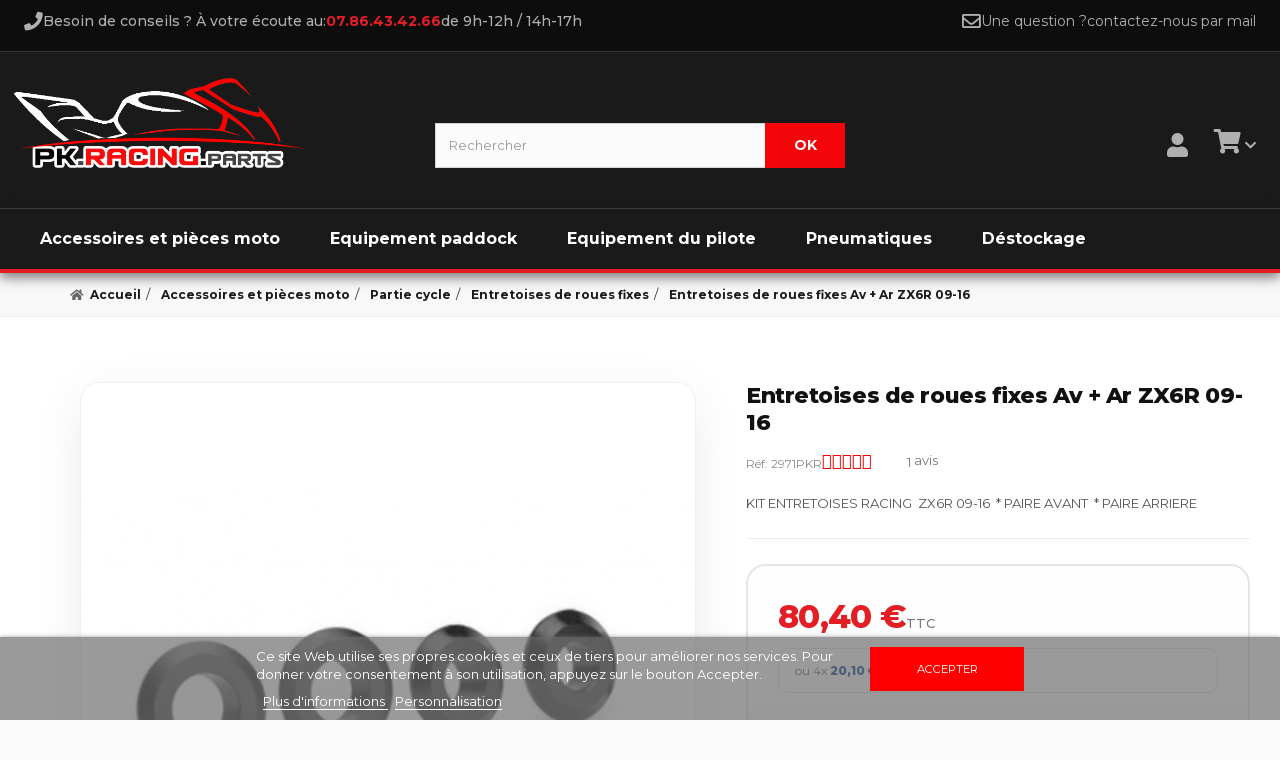

--- FILE ---
content_type: text/html; charset=utf-8
request_url: https://www.pkracingparts.com/entretoises-de-roues-fixes/2971-entretoises-de-roues-fixes-av-ar-zx6r-09-16.html
body_size: 22316
content:
<!DOCTYPE HTML> <!--[if lt IE 7]><html class="no-js lt-ie9 lt-ie8 lt-ie7" lang="fr-fr"><![endif]--> <!--[if IE 7]><html class="no-js lt-ie9 lt-ie8 ie7" lang="fr-fr"><![endif]--> <!--[if IE 8]><html class="no-js lt-ie9 ie8" lang="fr-fr"><![endif]--> <!--[if gt IE 8]><html class="no-js ie9" lang="fr-fr"><![endif]--><html lang="fr-fr"><head><meta charset="utf-8" /><title>Entretoises de roues fixes Av + Ar ZX6R 09-16 à 80,40 €</title> <script data-keepinline="true">var ajaxGetProductUrl = '//www.pkracingparts.com/module/cdc_googletagmanager/async';

/* datalayer */
dataLayer = window.dataLayer || [];
    let cdcDatalayer = {"pageCategory":"product","event":"view_item","ecommerce":{"currency":"EUR","items":[{"item_name":"Entretoises de roues fixes Av + Ar ZX6R 09-16","item_id":"2971","price":"80.4","price_tax_exc":"67","item_brand":"Race Product","item_category":"Accessoires et pieces moto","item_category2":"Partie cycle","item_category3":"Entretoises de roues fixes","quantity":1}]},"google_tag_params":{"ecomm_pagetype":"product","ecomm_prodid":"2971","ecomm_totalvalue":80.4,"ecomm_category":"Accessoires et pieces moto/Partie cycle/Entretoises de roues fixes","ecomm_totalvalue_tax_exc":67}};
    dataLayer.push(cdcDatalayer);

/* call to GTM Tag */
(function(w,d,s,l,i){w[l]=w[l]||[];w[l].push({'gtm.start':
new Date().getTime(),event:'gtm.js'});var f=d.getElementsByTagName(s)[0],
j=d.createElement(s),dl=l!='dataLayer'?'&l='+l:'';j.async=true;j.src=
'https://www.googletagmanager.com/gtm.js?id='+i+dl;f.parentNode.insertBefore(j,f);
})(window,document,'script','dataLayer','GTM-TXBLV7H');

/* async call to avoid cache system for dynamic data */
var cdcgtmreq = new XMLHttpRequest();
cdcgtmreq.onreadystatechange = function() {
    if (cdcgtmreq.readyState == XMLHttpRequest.DONE ) {
        if (cdcgtmreq.status == 200) {
          	var datalayerJs = cdcgtmreq.responseText;
            try {
                var datalayerObj = JSON.parse(datalayerJs);
                dataLayer = dataLayer || [];
                dataLayer.push(datalayerObj);
            } catch(e) {
               console.log("[CDCGTM] error while parsing json");
            }

                    }
        dataLayer.push({
          'event': 'datalayer_ready'
        });
    }
};
cdcgtmreq.open("GET", "//www.pkracingparts.com/module/cdc_googletagmanager/async?action=user" /*+ "?" + new Date().getTime()*/, true);
cdcgtmreq.setRequestHeader('X-Requested-With', 'XMLHttpRequest');
cdcgtmreq.send();</script> <meta name="description" content="&nbsp;grace a leur ingènieuse conception , les entretoises racing restent fixes dans la roue &nbsp;cela facilite le montage et dèmontage des roues souvent faites dans ..." /><meta name="generator" content="PrestaShop" /><meta name="robots" content="index,follow" /><meta name="viewport" content="width=device-width, minimum-scale=0.25, maximum-scale=1.6, initial-scale=1.0" /><meta name="mobile-web-app-capable" content="yes" /><link rel="icon" type="image/vnd.microsoft.icon" href="/img/favicon.jpg?1767092137" /><link rel="shortcut icon" type="image/x-icon" href="/img/favicon.jpg?1767092137" /><link rel="stylesheet" href="https://cdnjs.cloudflare.com/ajax/libs/font-awesome/5.9.0/css/all.min.css" type="text/css" media="all" /><link rel="stylesheet" href="https://www.pkracingparts.com/themes/webcreativite26/cache/v_429_5da1e3077d7528d6f4e097f8ce23454f_all.css" type="text/css" media="all" /><link rel="stylesheet" href="https://www.pkracingparts.com/themes/webcreativite26/cache/v_429_417ee730832898e3a16e6bdc20a6984c_print.css" type="text/css" media="print" /><link rel="canonical" href="https://www.pkracingparts.com/entretoises-de-roues-fixes/2971-entretoises-de-roues-fixes-av-ar-zx6r-09-16.html"><style type="text/css">#nar-gre {
            overflow: hidden;
        }
        #nar-gre > div {
            float: right;
        }</style>   <link rel="prefetch" href="https://www.paypal.com/sdk/js?components=marks,funding-eligibility&client-id=AXjYFXWyb4xJCErTUDiFkzL0Ulnn-bMm4fal4G-1nQXQ1ZQxp06fOuE7naKUXGkq2TZpYSiI9xXbs4eo&merchant-id=3XF4KC5P7VJYN&currency=EUR&intent=capture&commit=false&vault=false&integration-date=2022-14-06&disable-funding=card,bancontact,eps,giropay,ideal,mybank,p24,sofort,paylater" as="script"> <link rel="preconnect" href="https://fonts.googleapis.com" /><link rel="preconnect" href="https://fonts.gstatic.com" crossorigin /><link rel="preload" as="style" href="https://fonts.googleapis.com/css2?family=Montserrat:wght@400;500;600;700;800&display=swap" /><link rel="stylesheet" href="https://fonts.googleapis.com/css2?family=Montserrat:wght@400;500;600;700;800&display=swap" type="text/css" media="all" /><link rel="preload" href="https://www.pkracingparts.com/themes/webcreativite26/css/../fonts/fontawesome-webfont.woff2?v=4.3.0" as="font" type="font/woff2" crossorigin /><link rel="stylesheet" href="https://www.pkracingparts.com/themes/webcreativite26/css/custom.min.css" type="text/css" media="all" />  <!--[if IE 8]> 
<script src="https://oss.maxcdn.com/libs/html5shiv/3.7.0/html5shiv.js"></script> 
<script src="https://oss.maxcdn.com/libs/respond.js/1.3.0/respond.min.js"></script> <![endif]--><link href="https://use.fontawesome.com/releases/v5.0.7/css/all.css" rel="stylesheet"> <script type="application/ld+json">{
			"@context": "https://schema.org",
			"@type": "WebSite",
			"name": "PkracingParts",
			"url": "https://www.pkracingparts.com/",
			"potentialAction": {
				"@type": "SearchAction",
				"target": "https://www.pkracingparts.com/recherche?search_query={search_term_string}",
				"query-input": "required name=search_term_string"
			}
		}</script> <script type="application/ld+json">{
			"@context": "https://schema.org",
			"@type": "Organization",
			"name": "PkracingParts",
			"url": "https://www.pkracingparts.com/",
			"logo": "https://www.pkracingparts.com/img/pkracingparts-logo-1767022838.jpg",
			"contactPoint": {
				"@type": "ContactPoint",
				"telephone": "07.86.43.42.66",
				"contactType": "customer service"
			},
			"sameAs": [
				"https://www.facebook.com/pkracingparts/",
				"https://www.instagram.com/pkracingparts/",
				"https://www.tiktok.com/@pkracingparts/",
				"https://www.youtube.com/user/pkracingparts"
			]
		}</script> </head><body id="product" class="product product-2971 product-entretoises-de-roues-fixes-av-ar-zx6r-09-16 category-746 category-entretoises-de-roues-fixes hide-left-column hide-right-column lang_fr"><div id="page"><div class="header-container"> <header id="header"><div id="header_top"><div id="header_top_info"><p id="header_phone"><i class="icon-phone icon-lg"></i> Besoin de conseils ? À votre écoute au: <font color="#ff0000">07.86.43.42.66 </font> de 9h-12h / 14h-17h</p><p id="header_contact"><i class="icon-envelope icon-lg"></i> Une question ? <a href="https://www.pkracingparts.com/contactez-nous" tilte="contactez-nous">contactez-nous par mail</a></p></div></div><div><div class="container"><div class="row"><div id="header_logo"> <a href="https://www.pkracingparts.com/" title="PkracingParts"> <img class="logo img-responsive" src="https://www.pkracingparts.com/img/pkracingparts-logo-1767022838.jpg" alt="PkracingParts" width="1104" height="341"/> </a></div><div id="search_block_top" class="col-sm-4 clearfix"><form id="searchbox" method="get" action="//www.pkracingparts.com/recherche" > <input type="hidden" name="controller" value="search" /> <input type="hidden" name="orderby" value="position" /> <input type="hidden" name="orderway" value="desc" /> <input class="search_query form-control" type="text" id="search_query_top" name="search_query" placeholder="Rechercher" value="" /> <button type="submit" name="submit_search" class="btn btn-default button-search"> <span>Rechercher</span> </button></form></div><div class="col-sm-4 clearfix header-right-icons"><div id="header_user_account" class="header-user-dropdown"> <a href="https://www.pkracingparts.com/mon-compte" class="account-trigger" title="Mon compte" rel="nofollow"> <i class="fas fa-user premium-icon-user"></i> </a><div class="login-dropdown"><div class="dropdown-inner"><div class="dropdown-header"><h3>CONNECTEZ-VOUS</h3><p class="dropdown-subtitle">Connectez-vous avec votre adresse e-mail pour continuer</p></div><form action="https://www.pkracingparts.com/authentification" method="post" id="login_form_dropdown" class="login-form-dropdown"><div class="form-group"> <label for="email_dropdown">ADRESSE EMAIL</label> <input type="email" id="email_dropdown" name="email" class="form-control" placeholder="Adresse Email" required></div><div class="form-group"> <label for="passwd_dropdown">MOT DE PASSE</label> <input type="password" id="passwd_dropdown" name="passwd" class="form-control" placeholder="Mot de passe" required></div> <button type="submit" name="SubmitLogin" class="btn btn-primary btn-block btn-login-dropdown"> Connexion <i class="fas fa-arrow-right"></i> </button><div class="forgot-password"> <a href="https://www.pkracingparts.com/mot-de-passe-oublie" class="forgot-link"> Mot de passe oublié ? </a></div></form><div class="create-account-section"> <a href="https://www.pkracingparts.com/authentification?create_account=1" class="btn btn-create-account btn-block"> Créer mon compte <i class="fas fa-arrow-right"></i> </a></div></div></div></div>  <div><div class="shopping_cart"> <a href="https://www.pkracingparts.com/quick-order" title="Voir mon panier" rel="nofollow" class="account-trigger"><div class="cart-icon-wrapper"> <i class="fas fa-shopping-cart premium-icon-cart"></i> <span class="ajax_cart_quantity unvisible" style="display:none;">0</span></div> <span class="ajax_cart_product_txt unvisible" style="display:none !important;"></span> <span class="ajax_cart_product_txt_s unvisible" style="display:none !important;"></span> <span class="ajax_cart_total unvisible" style="display:none !important;"></span> <span class="ajax_cart_no_product unvisible" style="display:none !important;"></span> <i class="fas fa-chevron-down dropdown-arrow"></i> </a><div class="cart_block block exclusive"><div class="block_content"><div class="cart-dropdown-header"><h3> MON PANIER <span class="ajax_cart_quantity">0</span> <span class="ajax_cart_product_txt unvisible">PRODUIT</span> <span class="ajax_cart_product_txt_s unvisible">PRODUITS</span></h3></div><div class="cart-filled-content unvisible"><div class="cart_block_list"><div class="cart-prices"><div class="cart-prices-line first-line"> <span class="price cart_block_shipping_cost ajax_cart_shipping_cost unvisible"> À définir </span> <span class="unvisible"> Livraison </span></div><div class="cart-prices-line"> <span class="price cart_block_tax_cost ajax_cart_tax_cost">0,00 €</span> <span>Taxes</span></div><div class="cart-prices-line last-line"> <span class="price cart_block_total ajax_block_cart_total">0,00 €</span> <span>Total</span></div></div><p class="cart-buttons"> <a id="button_order_cart" class="btn btn-default button button-small" href="https://www.pkracingparts.com/quick-order" title="Commander" rel="nofollow"> <span> Commander </span> </a></p></div></div><div id="cart_block_no_products" class="cart_block_no_products "> <i class="fas fa-shopping-cart cart-icon-empty"></i><p class="empty-title">Mince ! Votre panier est vide...</p><p class="empty-subtitle">Vous n'avez certainement pas fait le tour de nos sélections du moment</p></div></div></div></div></div></div></div></div></div><div class="clear"></div><div id="_desktop_top_menu" class="adtm_menu_container "><div id="adtm_menu" data-open-method="1" class="" data-active-id="156" data-active-type="category"><div id="adtm_menu_inner" class="clearfix advtm_open_on_hover"><ul id="menu"><li class="li-niveau1 advtm_menu_toggle"> <a class="a-niveau1 adtm_toggle_menu_button"><span class="advtm_menu_span adtm_toggle_menu_button_text">Menu</span></a></li><li class="li-niveau1 advtm_menu_14 sub"> <a href="https://www.pkracingparts.com/1295-accessoires-et-pieces-moto" title="Accessoires et pi&egrave;ces moto" class=" a-niveau1" data-type="category" data-id="1295"><span class="advtm_menu_span advtm_menu_span_14">Accessoires et pi&egrave;ces moto</span></a><div class="adtm_sub"><table class="columnWrapTable"><tr><td class="adtm_column_wrap_td advtm_column_wrap_td_56"><div class="adtm_column_wrap advtm_column_wrap_56"><div class="adtm_column_wrap_sizer">&nbsp;</div><div class="adtm_column adtm_column_73"> <span class="column_wrap_title"> <span data-href="aHR0cHM6Ly93d3cucGtyYWNpbmdwYXJ0cy5jb20vMTYtY2FyZW5hZ2U=" title="Car&eacute;nage" class="" data-type="category" data-id="16">Car&eacute;nage</span> </span><ul class="adtm_elements adtm_elements_73"><li class=""> <span data-href="aHR0cHM6Ly93d3cucGtyYWNpbmdwYXJ0cy5jb20vMTMzMy1haWxlcm9ucy1sYXRlcmF1eA==" title="Ailerons lat&eacute;raux" class="" data-type="category" data-id="1333">Ailerons lat&eacute;raux</span></li><li class=""> <span data-href="aHR0cHM6Ly93d3cucGtyYWNpbmdwYXJ0cy5jb20vMTE0LWJ1bGxlcy1tb3Rv" title="Bulles" class="" data-type="category" data-id="114">Bulles</span></li><li class=""> <span data-href="aHR0cHM6Ly93d3cucGtyYWNpbmdwYXJ0cy5jb20vNzQzLWZhdXgtcGhhcmVz" title="faux phares " class="" data-type="category" data-id="743">faux phares </span></li><li class=""> <span data-href="aHR0cHM6Ly93d3cucGtyYWNpbmdwYXJ0cy5jb20vMzczLW1vdXNzZS1kZS1zZWxsZS1yYWNpbmc=" title="Mousse de selle racing" class="" data-type="category" data-id="373">Mousse de selle racing</span></li><li class=""> <span data-href="aHR0cHM6Ly93d3cucGtyYWNpbmdwYXJ0cy5jb20vMTcxLW51bWVyb3MtZGUtY291cnNlLW1vdG8=" title="Num&eacute;ros de course Moto" class="" data-type="category" data-id="171">Num&eacute;ros de course Moto</span></li><li class=""> <span data-href="aHR0cHM6Ly93d3cucGtyYWNpbmdwYXJ0cy5jb20vMTMwMC1wb2x5LWNhcnJvc3Nlcmll" title="Poly - carrosserie" class="" data-type="category" data-id="1300">Poly - carrosserie</span></li><li class=""> <span data-href="aHR0cHM6Ly93d3cucGtyYWNpbmdwYXJ0cy5jb20vMTM2NS1wcm90ZWN0aW9ucy1wYXJlLWNoYWxldXI=" title="Protections pare chaleur" class="" data-type="category" data-id="1365">Protections pare chaleur</span></li></ul></div><div class="adtm_column adtm_column_74"> <span class="column_wrap_title"> <span data-href="aHR0cHM6Ly93d3cucGtyYWNpbmdwYXJ0cy5jb20vMTMwMS1lbGVjdHJpY2l0ZS1lbGVjdHJvbmlxdWUtbW90bw==" title="Electricit&eacute; / Electronique" class="" data-type="category" data-id="1301">Electricit&eacute; / Electronique</span> </span><ul class="adtm_elements adtm_elements_74"><li class=""> <span data-href="aHR0cHM6Ly93d3cucGtyYWNpbmdwYXJ0cy5jb20vMTM2LWJhdHRlcmllcy1tb3Rv" title="Batteries" class="" data-type="category" data-id="136">Batteries</span></li><li class=""> <span data-href="aHR0cHM6Ly93d3cucGtyYWNpbmdwYXJ0cy5jb20vMTI2NS1ib3V0b24taW50ZXJydXB0ZXVyLWZldXgtYXI=" title="Bouton - interrupteur - feux AR" class="" data-type="category" data-id="1265">Bouton - interrupteur - feux AR</span></li><li class=""> <span data-href="aHR0cHM6Ly93d3cucGtyYWNpbmdwYXJ0cy5jb20vMTYwLWNhbWVyYS1lbWJhcnF1ZWU=" title="Cam&eacute;ra embarqu&eacute;e" class="" data-type="category" data-id="160">Cam&eacute;ra embarqu&eacute;e</span></li><li class=""> <span data-href="aHR0cHM6Ly93d3cucGtyYWNpbmdwYXJ0cy5jb20vNTk5LWNoYXJnZXVycy1kZS1iYXR0ZXJpZXM=" title="Chargeurs de batteries" class="" data-type="category" data-id="599">Chargeurs de batteries</span></li><li class=""> <span data-href="aHR0cHM6Ly93d3cucGtyYWNpbmdwYXJ0cy5jb20vMTA4LWNocm9ub21ldHJhZ2U=" title="Chronom&egrave;trage" class="" data-type="category" data-id="108">Chronom&egrave;trage</span></li><li class=""> <span data-href="aHR0cHM6Ly93d3cucGtyYWNpbmdwYXJ0cy5jb20vMTMyOS1jbGlnbm90YW50cw==" title="Clignotants" class="" data-type="category" data-id="1329">Clignotants</span></li><li class=""> <span data-href="aHR0cHM6Ly93d3cucGtyYWNpbmdwYXJ0cy5jb20vMTY1LWR5bm9qZXQtYm9pdGllci1wb3dlci1jb21tYW5kZXI=" title="Dynojet Boitier Power Commander" class="" data-type="category" data-id="165">Dynojet Boitier Power Commander</span></li><li class=""> <span data-href="aHR0cHM6Ly93d3cucGtyYWNpbmdwYXJ0cy5jb20vMTMzNS1zcGVlZG9oZWFsZXI=" title="SpeedoHealer" class="" data-type="category" data-id="1335">SpeedoHealer</span></li><li class=""> <span data-href="aHR0cHM6Ly93d3cucGtyYWNpbmdwYXJ0cy5jb20vMTMzNi1zdXBwcmVzc2lvbi1hYnM=" title="Suppression ABS" class="" data-type="category" data-id="1336">Suppression ABS</span></li><li class=""> <span data-href="aHR0cHM6Ly93d3cucGtyYWNpbmdwYXJ0cy5jb20vNzc1LXRhYmxlYXUtZGUtYm9yZA==" title="Tableau de bord" class="" data-type="category" data-id="775">Tableau de bord</span></li><li class=""> <span data-href="aHR0cHM6Ly93d3cucGtyYWNpbmdwYXJ0cy5jb20vMTIxMy10cmFjdGlvbi1jb250cm9s" title="Traction control" class="" data-type="category" data-id="1213">Traction control</span></li><li class=""> <span data-href="aHR0cHM6Ly93d3cucGtyYWNpbmdwYXJ0cy5jb20vMTM2Mi1raWxsLXN3aXRjaC1zdXBwcmVzc2lvbi1uZWltYW4=" title="Kill switch - Suppression neiman " class="" data-type="category" data-id="1362">Kill switch - Suppression neiman </span></li><li class=""> <span data-href="aHR0cHM6Ly93d3cucGtyYWNpbmdwYXJ0cy5jb20vMTMxMy1lbGltaW5hdGV1ci1kLWFtb3J0aXNzZXVyLWRlLWRpcmVjdGlvbg==" title="Eliminateur d'amortisseur de direction" class="" data-type="category" data-id="1313">Eliminateur d'amortisseur de direction</span></li><li class=""> <span data-href="aHR0cHM6Ly93d3cucGtyYWNpbmdwYXJ0cy5jb20vMTgyLWluZGljYXRldXJzLWRlLXJhcHBvcnQtZW5nYWdlLXBsdWctYW5kLXBsYXk=" title="Indicateurs de rapport engag&eacute;" class="" data-type="category" data-id="182">Indicateurs de rapport engag&eacute;</span></li><li class=""> <span data-href="aHR0cHM6Ly93d3cucGtyYWNpbmdwYXJ0cy5jb20vMTIxNy1saW1pdGV1ci1kZS1zdGFuZA==" title="Limiteur de stand " class="" data-type="category" data-id="1217">Limiteur de stand </span></li><li class=""> <span data-href="aHR0cHM6Ly93d3cucGtyYWNpbmdwYXJ0cy5jb20vMTMzOS1vdXRpbC1kZS1kaWFnbm9zdGlxdWU=" title="Outil de diagnostique" class="" data-type="category" data-id="1339">Outil de diagnostique</span></li><li class=""> <span data-href="aHR0cHM6Ly93d3cucGtyYWNpbmdwYXJ0cy5jb20vMTU5LXF1aWNrLXNoaWZ0ZXItZXQtYmxpcHBlcg==" title="Shifter / Blipper" class="" data-type="category" data-id="159">Shifter / Blipper</span></li></ul></div></div></td><td class="adtm_column_wrap_td advtm_column_wrap_td_57"><div class="adtm_column_wrap advtm_column_wrap_57"><div class="adtm_column_wrap_sizer">&nbsp;</div><div class="adtm_column adtm_column_75"> <span class="column_wrap_title"> <span data-href="aHR0cHM6Ly93d3cucGtyYWNpbmdwYXJ0cy5jb20vMTI5OC1lbnRyZXRpZW4tZXQtcGllY2VzLW1vdGV1cnM=" title="Entretien et pi&egrave;ces moteurs" class="" data-type="category" data-id="1298">Entretien et pi&egrave;ces moteurs</span> </span><ul class="adtm_elements adtm_elements_75"><li class=""> <span data-href="aHR0cHM6Ly93d3cucGtyYWNpbmdwYXJ0cy5jb20vNjc3LWJvdWdpZXM=" title="Bougies" class="" data-type="category" data-id="677">Bougies</span></li><li class=""> <span data-href="aHR0cHM6Ly93d3cucGtyYWNpbmdwYXJ0cy5jb20vMTIwNS1kdXJpdGVzLW1vdGV1cg==" title="Durites moteur" class="" data-type="category" data-id="1205">Durites moteur</span></li><li class=""> <span data-href="aHR0cHM6Ly93d3cucGtyYWNpbmdwYXJ0cy5jb20vNDYtZWNoYXBwZW1lbnRz" title="Echappements" class="" data-type="category" data-id="46">Echappements</span></li><li class=""> <span data-href="aHR0cHM6Ly93d3cucGtyYWNpbmdwYXJ0cy5jb20vNjAzLWVtYnJheWFnZS1tb3Rv" title="Embrayage" class="" data-type="category" data-id="603">Embrayage</span></li><li class=""> <span data-href="aHR0cHM6Ly93d3cucGtyYWNpbmdwYXJ0cy5jb20vMzctZmlsdHJlcy1hLWFpcg==" title="Filtres a air" class="" data-type="category" data-id="37">Filtres a air</span></li><li class=""> <span data-href="aHR0cHM6Ly93d3cucGtyYWNpbmdwYXJ0cy5jb20vMzgtZmlsdHJlLWEtaHVpbGU=" title="Filtre a huile" class="" data-type="category" data-id="38">Filtre a huile</span></li><li class=""> <span data-href="aHR0cHM6Ly93d3cucGtyYWNpbmdwYXJ0cy5jb20vMTE3LWh1aWxlcy1tb3RldXI=" title="Huiles moteur" class="" data-type="category" data-id="117">Huiles moteur</span></li><li class=""> <span data-href="aHR0cHM6Ly93d3cucGtyYWNpbmdwYXJ0cy5jb20vMTE2OS1wYXN0aWxsZXMtZGUtc291cGFwZXM=" title="Pastilles de soupapes" class="" data-type="category" data-id="1169">Pastilles de soupapes</span></li><li class=""> <span data-href="aHR0cHM6Ly93d3cucGtyYWNpbmdwYXJ0cy5jb20vNDctcmFkaWF0ZXVycy1saXF1aWRlLWRlLXJlZnJvaWRpc3NlbWVudA==" title="Radiateurs- Liquide de refroidissement" class="" data-type="category" data-id="47">Radiateurs- Liquide de refroidissement</span></li><li class=""> <span data-href="aHR0cHM6Ly93d3cucGtyYWNpbmdwYXJ0cy5jb20vMTIxMS1zdXBwcmVzc2lvbi1hbnRpLXBvbGx1dGlvbg==" title="Suppression anti pollution" class="" data-type="category" data-id="1211">Suppression anti pollution</span></li></ul></div><div class="adtm_column adtm_column_76"> <span class="column_wrap_title"> <span data-href="aHR0cHM6Ly93d3cucGtyYWNpbmdwYXJ0cy5jb20vMTE4My1mcmVpbmFnZQ==" title="Freinage" class="" data-type="category" data-id="1183">Freinage</span> </span><ul class="adtm_elements adtm_elements_76"><li class=""> <span data-href="aHR0cHM6Ly93d3cucGtyYWNpbmdwYXJ0cy5jb20vMTM0OC1heGVzLWRlLXBsYXF1ZXR0ZXM=" title="Axes de plaquettes" class="" data-type="category" data-id="1348">Axes de plaquettes</span></li><li class=""> <span data-href="aHR0cHM6Ly93d3cucGtyYWNpbmdwYXJ0cy5jb20vMzItZGlzcXVlcy1kZS1mcmVpbg==" title="Disques de frein" class="" data-type="category" data-id="32">Disques de frein</span></li><li class=""> <span data-href="aHR0cHM6Ly93d3cucGtyYWNpbmdwYXJ0cy5jb20vMzEtZHVyaXRlcy1hdmlhdGlvbg==" title="Durites aviation" class="" data-type="category" data-id="31">Durites aviation</span></li><li class=""> <span data-href="aHR0cHM6Ly93d3cucGtyYWNpbmdwYXJ0cy5jb20vNzgxLWV0cmllcnMtZGUtZnJlaW4=" title="Etriers de frein" class="" data-type="category" data-id="781">Etriers de frein</span></li><li class=""> <span data-href="aHR0cHM6Ly93d3cucGtyYWNpbmdwYXJ0cy5jb20vNjQwLWtpdC1yZXBhcmF0aW9uLWV0cmllci1kZS1mcmVpbg==" title="Kit r&eacute;paration &eacute;trier de frein" class="" data-type="category" data-id="640">Kit r&eacute;paration &eacute;trier de frein</span></li><li class=""> <span data-href="aHR0cHM6Ly93d3cucGtyYWNpbmdwYXJ0cy5jb20vOTQtbGlxdWlkZS1kZS1mcmVpbg==" title="Liquide de frein" class="" data-type="category" data-id="94">Liquide de frein</span></li><li class=""> <span data-href="aHR0cHM6Ly93d3cucGtyYWNpbmdwYXJ0cy5jb20vNTAtbWFpdHJlLWN5bGluZHJlLWRlLWZyZWlu" title="Maitre cylindre de frein" class="" data-type="category" data-id="50">Maitre cylindre de frein</span></li><li class=""> <span data-href="aHR0cHM6Ly93d3cucGtyYWNpbmdwYXJ0cy5jb20vMjI3LXBsYXF1ZXR0ZXMtZGUtZnJlaW4=" title="Plaquettes de frein" class="" data-type="category" data-id="227">Plaquettes de frein</span></li><li class=""> <span data-href="aHR0cHM6Ly93d3cucGtyYWNpbmdwYXJ0cy5jb20vMTM1MC12aXNzZXJpZXMtZGlzcXVlcy1kZS1mcmVpbg==" title="Visseries disques de frein" class="" data-type="category" data-id="1350">Visseries disques de frein</span></li><li class=""> <span data-href="aHR0cHM6Ly93d3cucGtyYWNpbmdwYXJ0cy5jb20vMTM0OS12aXNzZXJpZXMtZXRyaWVycy1kZS1mcmVpbg==" title="Visseries &eacute;triers de frein" class="" data-type="category" data-id="1349">Visseries &eacute;triers de frein</span></li></ul></div></div></td><td class="adtm_column_wrap_td advtm_column_wrap_td_59"><div class="adtm_column_wrap advtm_column_wrap_59"><div class="adtm_column_wrap_sizer">&nbsp;</div><div class="adtm_column adtm_column_77"> <span class="column_wrap_title"> <span data-href="aHR0cHM6Ly93d3cucGtyYWNpbmdwYXJ0cy5jb20vMzAtcGFydGllLWN5Y2xl" title="Partie cycle" class="" data-type="category" data-id="30">Partie cycle</span> </span><ul class="adtm_elements adtm_elements_77"><li class=""> <span data-href="aHR0cHM6Ly93d3cucGtyYWNpbmdwYXJ0cy5jb20vMTIyLWFyYWlnbmVlcy1tb3Rv" title="Araign&eacute;es moto" class="" data-type="category" data-id="122">Araign&eacute;es moto</span></li><li class=""> <span data-href="aHR0cHM6Ly93d3cucGtyYWNpbmdwYXJ0cy5jb20vNTEtYm91Y2hvbnMtcmVtcGxpc3NhZ2U=" title="Bouchons - Remplissage" class="" data-type="category" data-id="51">Bouchons - Remplissage</span></li><li class=""> <span data-href="aHR0cHM6Ly93d3cucGtyYWNpbmdwYXJ0cy5jb20vMTI0LWJvdWNsZS1hcnJpZXJl" title="Boucle arri&egrave;re" class="" data-type="category" data-id="124">Boucle arri&egrave;re</span></li><li class=""> <span data-href="aHR0cHM6Ly93d3cucGtyYWNpbmdwYXJ0cy5jb20vNDMtYnJhY2VsZXRzLXJhY2luZw==" title="Bracelets racing" class="" data-type="category" data-id="43">Bracelets racing</span></li><li class=""> <span data-href="aHR0cHM6Ly93d3cucGtyYWNpbmdwYXJ0cy5jb20vOTUtY29tbWFuZGUtcmVjdWxlZQ==" title="Commandes recul&eacute;es" class="" data-type="category" data-id="95">Commandes recul&eacute;es</span></li><li class=""> <span data-href="aHR0cHM6Ly93d3cucGtyYWNpbmdwYXJ0cy5jb20vNzQ2LWVudHJldG9pc2VzLWRlLXJvdWVzLWZpeGVz" title="Entretoises de roues fixes" class="" data-type="category" data-id="746">Entretoises de roues fixes</span></li><li class=""> <span data-href="aHR0cHM6Ly93d3cucGtyYWNpbmdwYXJ0cy5jb20vMTI2LXRlLWRlLWZvdXJjaGVzLWV0LWVjcm91cw==" title="T&eacute; de fourches et ecrous" class="" data-type="category" data-id="126">T&eacute; de fourches et ecrous</span></li><li class=""> <span data-href="aHR0cHM6Ly93d3cucGtyYWNpbmdwYXJ0cy5jb20vMTAxLWphbnRlcw==" title="Jantes" class="" data-type="category" data-id="101">Jantes</span></li><li class=""> <span data-href="aHR0cHM6Ly93d3cucGtyYWNpbmdwYXJ0cy5jb20vNDgtbGV2aWVycy1mcmVpbnMtZW1icmF5YWdl" title="Leviers" class="" data-type="category" data-id="48">Leviers</span></li><li class=""> <span data-href="aHR0cHM6Ly93d3cucGtyYWNpbmdwYXJ0cy5jb20vNzc0LW1haXRyZS1jeWxpbmRyZS1kLWVtYnJheWFnZQ==" title="Maitre cylindre d'embrayage" class="" data-type="category" data-id="774">Maitre cylindre d'embrayage</span></li><li class=""> <span data-href="aHR0cHM6Ly93d3cucGtyYWNpbmdwYXJ0cy5jb20vMTM1NC1waWVjZXMtY29tbWFuZGVzLXJlY3VsZWVz" title="Pi&egrave;ces commandes recul&eacute;es" class="" data-type="category" data-id="1354">Pi&egrave;ces commandes recul&eacute;es</span></li><li class=""> <span data-href="aHR0cHM6Ly93d3cucGtyYWNpbmdwYXJ0cy5jb20vMTIyMy1yb3VsZW1lbnRz" title="Roulements" class="" data-type="category" data-id="1223">Roulements</span></li><li class=""> <span data-href="aHR0cHM6Ly93d3cucGtyYWNpbmdwYXJ0cy5jb20vNTctdGlyYWdlLXJhcGlkZQ==" title="Tirage rapide" class="" data-type="category" data-id="57">Tirage rapide</span></li><li class=""> <span data-href="aHR0cHM6Ly93d3cucGtyYWNpbmdwYXJ0cy5jb20vMzg0LXZpc3Nlcmll" title="Visserie" class="" data-type="category" data-id="384">Visserie</span></li></ul></div></div></td><td class="adtm_column_wrap_td advtm_column_wrap_td_60"><div class="adtm_column_wrap advtm_column_wrap_60"><div class="adtm_column_wrap_sizer">&nbsp;</div><div class="adtm_column adtm_column_78"> <span class="column_wrap_title"> <span data-href="aHR0cHM6Ly93d3cucGtyYWNpbmdwYXJ0cy5jb20vMTU1LXByb3RlY3Rpb25zLW1vdG8=" title="Protections" class="" data-type="category" data-id="155">Protections</span> </span><ul class="adtm_elements adtm_elements_78"><li class=""> <span data-href="aHR0cHM6Ly93d3cucGtyYWNpbmdwYXJ0cy5jb20vMzYzLWdyaXAtZGUtcmVzZXJ2b2ly" title="Grip de r&eacute;servoir" class="" data-type="category" data-id="363">Grip de r&eacute;servoir</span></li><li class=""> <span data-href="aHR0cHM6Ly93d3cucGtyYWNpbmdwYXJ0cy5jb20vNDY4LXByb3RlY3Rpb24tZGUtYnJhcy1vc2NpbGxhbnQ=" title="Protection de bras oscillant" class="" data-type="category" data-id="468">Protection de bras oscillant</span></li><li class=""> <span data-href="aHR0cHM6Ly93d3cucGtyYWNpbmdwYXJ0cy5jb20vMTYzLXByb3RlY3Rpb24tZGUtY291cm9ubmU=" title="Protection de couronne" class="" data-type="category" data-id="163">Protection de couronne</span></li><li class=""> <span data-href="aHR0cHM6Ly93d3cucGtyYWNpbmdwYXJ0cy5jb20vMTU3LXByb3RlY3Rpb25zLWQtZWNoYXBwZW1lbnQ=" title="Protections d'&eacute;chappement" class="" data-type="category" data-id="157">Protections d'&eacute;chappement</span></li><li class=""> <span data-href="aHR0cHM6Ly93d3cucGtyYWNpbmdwYXJ0cy5jb20vMTkwLXByb3RlY3Rpb25zLWV0LXBpZWNlcy1jYXJib25l" title="Protections et pieces carbone" class="" data-type="category" data-id="190">Protections et pieces carbone</span></li><li class=""> <span data-href="aHR0cHM6Ly93d3cucGtyYWNpbmdwYXJ0cy5jb20vMTU2LXByb3RlY3Rpb25zLWRlLWZvdXJjaGU=" title="Protections de fourche" class="" data-type="category" data-id="156">Protections de fourche</span></li><li class=""> <span data-href="aHR0cHM6Ly93d3cucGtyYWNpbmdwYXJ0cy5jb20vNTk3LXByb3RlY3Rpb25zLWRlLWxldmllcnM=" title="Protections de leviers" class="" data-type="category" data-id="597">Protections de leviers</span></li><li class=""> <span data-href="aHR0cHM6Ly93d3cucGtyYWNpbmdwYXJ0cy5jb20vNDIxLXByb3RlY3Rpb25zLWRlLXJlc2Vydm9pcg==" title="Protections de reservoir " class="" data-type="category" data-id="421">Protections de reservoir </span></li><li class=""> <span data-href="aHR0cHM6Ly93d3cucGtyYWNpbmdwYXJ0cy5jb20vNjAtcHJvdGVjdGlvbnMtZ2ItcmFjaW5n" title="Protections GB RACING" class="" data-type="category" data-id="60">Protections GB RACING</span></li><li class=""> <span data-href="aHR0cHM6Ly93d3cucGtyYWNpbmdwYXJ0cy5jb20vMTE1LXByb3RlY3Rpb25zLXRhYmxlYXUtZGUtYm9yZA==" title="Protections tableau de bord" class="" data-type="category" data-id="115">Protections tableau de bord</span></li><li class=""> <span data-href="aHR0cHM6Ly93d3cucGtyYWNpbmdwYXJ0cy5jb20vMTYxLXByb3RlY3Rpb24tdGFtcG9ucy1jcmFzaC1wYWQ=" title="Protections tampons" class="" data-type="category" data-id="161">Protections tampons</span></li><li class=""> <span data-href="aHR0cHM6Ly93d3cucGtyYWNpbmdwYXJ0cy5jb20vMTIyNC1wcm90ZWN0aW9ucy1kZS1jYXJ0ZXJzLW1vdGV1cg==" title="Protections de carters moteur" class="" data-type="category" data-id="1224">Protections de carters moteur</span></li></ul></div></div></td><td class="adtm_column_wrap_td advtm_column_wrap_td_61"><div class="adtm_column_wrap advtm_column_wrap_61"><div class="adtm_column_wrap_sizer">&nbsp;</div><div class="adtm_column adtm_column_79"> <span class="column_wrap_title"> <span data-href="aHR0cHM6Ly93d3cucGtyYWNpbmdwYXJ0cy5jb20vMzM1LXN1c3BlbnNpb24=" title="Suspension" class="" data-type="category" data-id="335">Suspension</span> </span><ul class="adtm_elements adtm_elements_79"><li class=""> <span data-href="aHR0cHM6Ly93d3cucGtyYWNpbmdwYXJ0cy5jb20vMzM2LWFtb3J0aXNzZXVycw==" title="Amortisseurs " class="" data-type="category" data-id="336">Amortisseurs </span></li><li class=""> <span data-href="aHR0cHM6Ly93d3cucGtyYWNpbmdwYXJ0cy5jb20vMTA5LWFtb3J0aXNzZXVycy1kZS1kaXJlY3Rpb24=" title="Amortisseurs de direction" class="" data-type="category" data-id="109">Amortisseurs de direction</span></li><li class=""> <span data-href="aHR0cHM6Ly93d3cucGtyYWNpbmdwYXJ0cy5jb20vMTM0MC1qb2ludHMtc3Bp" title="Joints Spi" class="" data-type="category" data-id="1340">Joints Spi</span></li><li class=""> <span data-href="aHR0cHM6Ly93d3cucGtyYWNpbmdwYXJ0cy5jb20vMTM0NS1odWlsZS1kZS1mb3VyY2hlLWQtYW1vcnRpc3NldXI=" title="Huile de fourche &amp; d'amortisseur" class="" data-type="category" data-id="1345">Huile de fourche &amp; d'amortisseur</span></li></ul></div><div class="adtm_column adtm_column_80"> <span class="column_wrap_title"> <span data-href="aHR0cHM6Ly93d3cucGtyYWNpbmdwYXJ0cy5jb20vMTI5OS10cmFuc21pc3Npb24tbW90bw==" title="Transmission" class="" data-type="category" data-id="1299">Transmission</span> </span><ul class="adtm_elements adtm_elements_80"><li class=""> <span data-href="aHR0cHM6Ly93d3cucGtyYWNpbmdwYXJ0cy5jb20vMTkzLWtpdC1jaGFpbmUtcGlnbm9ucy1jb3Vyb25uZXM=" title="Kit chaine - pignons - couronnes" class="" data-type="category" data-id="193">Kit chaine - pignons - couronnes</span></li><li class=""> <span data-href="aHR0cHM6Ly93d3cucGtyYWNpbmdwYXJ0cy5jb20vMTMwMi1waWdub24=" title="Pignon" class="" data-type="category" data-id="1302">Pignon</span></li><li class=""> <span data-href="aHR0cHM6Ly93d3cucGtyYWNpbmdwYXJ0cy5jb20vMzk4LWNoYWluZQ==" title="Cha&icirc;ne" class="" data-type="category" data-id="398">Cha&icirc;ne</span></li><li class=""> <span data-href="aHR0cHM6Ly93d3cucGtyYWNpbmdwYXJ0cy5jb20vODY1LXRlbmRldXItZGUtY2hhaW5l" title="Tendeur de chaine" class="" data-type="category" data-id="865">Tendeur de chaine</span></li><li class=""> <span data-href="aHR0cHM6Ly93d3cucGtyYWNpbmdwYXJ0cy5jb20vNzQ0LWNvdXJvbm5lcy1wYXItcmVmZXJlbmNlLWlsLWVzdC1pbmRpc3BlbnNhYmxlLWRlLWNvbm5haXRyZS1sYS1yZWYtZHUtZmFicmljYW50LQ==" title="Couronnes par r&eacute;f&eacute;rence ( il est indispensable de connaitre la ref du fabricant )" class="" data-type="category" data-id="744">Couronnes par r&eacute;f&eacute;rence ( il est indispensable de connaitre la ref du fabricant )</span></li><li class=""> <span data-href="aHR0cHM6Ly93d3cucGtyYWNpbmdwYXJ0cy5jb20vMTM2MC1hdHRhY2hlLXJhcGlkZS1wb3VyLWNoYWluZQ==" title="Attache rapide pour cha&icirc;ne" class="" data-type="category" data-id="1360">Attache rapide pour cha&icirc;ne</span></li></ul></div></div></td></tr></table></div></li><li class="li-niveau1 advtm_menu_15 sub"> <a href="https://www.pkracingparts.com/1296-equipement-paddock" title="Equipement paddock" class=" a-niveau1" data-type="category" data-id="1296"><span class="advtm_menu_span advtm_menu_span_15">Equipement paddock</span></a><div class="adtm_sub"><table class="columnWrapTable"><tr><td class="adtm_column_wrap_td advtm_column_wrap_td_63"><div class="adtm_column_wrap advtm_column_wrap_63"><div class="adtm_column_wrap_sizer">&nbsp;</div><div class="adtm_column adtm_column_81"> <span class="column_wrap_title"> <span data-href="aHR0cHM6Ly93d3cucGtyYWNpbmdwYXJ0cy5jb20vMTIyMS1iYW5jLWRlLWRlbWFycmFnZQ==" title="Banc de demarrage" class="" data-type="category" data-id="1221">Banc de demarrage</span> </span></div><div class="adtm_column adtm_column_82"> <span class="column_wrap_title"> <span data-href="aHR0cHM6Ly93d3cucGtyYWNpbmdwYXJ0cy5jb20vMTIwMi1iYXJudW1zLXRvbm5lbGxlcw==" title="Barnums / Tonnelles " class="" data-type="category" data-id="1202">Barnums / Tonnelles </span> </span></div><div class="adtm_column adtm_column_84"> <span class="column_wrap_title"> <span data-href="aHR0cHM6Ly93d3cucGtyYWNpbmdwYXJ0cy5jb20vNTQtYmlkb24tcmVtcGxpc3NhZ2UtcmFwaWRl" title="Bidon de remplissage" class="" data-type="category" data-id="54">Bidon de remplissage</span> </span></div><div class="adtm_column adtm_column_120"> <span class="column_wrap_title"> <span data-href="aHR0cHM6Ly93d3cucGtyYWNpbmdwYXJ0cy5jb20vNjI0LW1pbmktbW90by1ncC12bWM=" title="Mini MOTO GP VMC" class="" data-type="category" data-id="624">Mini MOTO GP VMC</span> </span></div><div class="adtm_column adtm_column_86"> <span class="column_wrap_title"> <span data-href="aHR0cHM6Ly93d3cucGtyYWNpbmdwYXJ0cy5jb20vMTI2OS1wYW5uZWF1dGFnZQ==" title="Panneautage" class="" data-type="category" data-id="1269">Panneautage</span> </span></div><div class="adtm_column adtm_column_87"> <span class="column_wrap_title"> <span data-href="aHR0cHM6Ly93d3cucGtyYWNpbmdwYXJ0cy5jb20vMTIyMC1zdXBwb3J0LWRlLXJvdWVz" title="Support de roues" class="" data-type="category" data-id="1220">Support de roues</span> </span></div><div class="adtm_column adtm_column_88"> <span class="column_wrap_title"> <span data-href="aHR0cHM6Ly93d3cucGtyYWNpbmdwYXJ0cy5jb20vMTIxOC10YXBpcy1tb3RvLWVudmlyb25uZW1lbnRhbA==" title="Tapis moto environnemental" class="" data-type="category" data-id="1218">Tapis moto environnemental</span> </span></div></div></td><td class="adtm_column_wrap_td advtm_column_wrap_td_71"><div class="adtm_column_wrap advtm_column_wrap_71"><div class="adtm_column_wrap_sizer">&nbsp;</div><div class="adtm_column adtm_column_111"> <span class="column_wrap_title"> <span data-href="aHR0cHM6Ly93d3cucGtyYWNpbmdwYXJ0cy5jb20vMTMwNi1vdXRpbGxhZ2VlbnRyZXRpZW4=" title="Outillage/entretien" class="" data-type="category" data-id="1306">Outillage/entretien</span> </span><ul class="adtm_elements adtm_elements_111"><li class=""> <span data-href="aHR0cHM6Ly93d3cucGtyYWNpbmdwYXJ0cy5jb20vMTMxMi1jb21wcmVzc2V1cnM=" title="Compresseurs" class="" data-type="category" data-id="1312">Compresseurs</span></li><li class=""> <span data-href="aHR0cHM6Ly93d3cucGtyYWNpbmdwYXJ0cy5jb20vMTMwNy1vdXRpbGxhZ2UtYS1tYWlu" title="Outillage a main" class="" data-type="category" data-id="1307">Outillage a main</span></li><li class=""> <span data-href="aHR0cHM6Ly93d3cucGtyYWNpbmdwYXJ0cy5jb20vMTMxMS1PdXRpbGxhZ2UtYXRlbGllci1tb3RvLXBpc3Rl" title="Outillage atelier" class="" data-type="category" data-id="1311">Outillage atelier</span></li><li class=""> <span data-href="aHR0cHM6Ly93d3cucGtyYWNpbmdwYXJ0cy5jb20vMTMwOC1vdXRpbGxhZ2UtcGFydGllLWN5Y2xlLW1vdG8tcGlzdGU=" title="Outillage partie cycle" class="" data-type="category" data-id="1308">Outillage partie cycle</span></li><li class=""> <span data-href="aHR0cHM6Ly93d3cucGtyYWNpbmdwYXJ0cy5jb20vOTMtb3V0aWxsYWdlLXBuZXU=" title="Outillage pneu" class="" data-type="category" data-id="93">Outillage pneu</span></li><li class=""> <span data-href="aHR0cHM6Ly93d3cucGtyYWNpbmdwYXJ0cy5jb20vMTMxMC1vdXRpbGxhZ2Utc3BlY2lmaXF1ZS1tb3RvLXBpc3Rl" title="Outillage sp&eacute;cifique" class="" data-type="category" data-id="1310">Outillage sp&eacute;cifique</span></li><li class=""> <span data-href="aHR0cHM6Ly93d3cucGtyYWNpbmdwYXJ0cy5jb20vMTMxNC1wcm9kdWl0LWQtZW50cmV0aWVu" title="Produit d'entretien" class="" data-type="category" data-id="1314">Produit d'entretien</span></li></ul></div><div class="adtm_column adtm_column_113"> <span class="column_wrap_title"> <span data-href="#" title="Housse de protection" class="adtm_unclickable" data-type="category" data-id="1319">Housse de protection</span> </span><ul class="adtm_elements adtm_elements_113"><li class=""> <span data-href="aHR0cHM6Ly93d3cucGtyYWNpbmdwYXJ0cy5jb20vMTMyMC1ob3Vzc2UtbW90bw==" title="Housse moto" class="" data-type="category" data-id="1320">Housse moto</span></li></ul></div><div class="adtm_column adtm_column_89"> <span class="column_wrap_title"> <span data-href="#" title="Transport" class="adtm_unclickable" data-type="category" data-id="92">Transport</span> </span><ul class="adtm_elements adtm_elements_89"><li class=""> <span data-href="aHR0cHM6Ly93d3cucGtyYWNpbmdwYXJ0cy5jb20vMTMxNi1ibG9xdWUtcm91ZS1tb3Rv" title="Bloque roue moto" class="" data-type="category" data-id="1316">Bloque roue moto</span></li><li class=""> <span data-href="aHR0cHM6Ly93d3cucGtyYWNpbmdwYXJ0cy5jb20vMTMxNy1yYW1wZS1tb3Rv" title="Rampe moto" class="" data-type="category" data-id="1317">Rampe moto</span></li><li class=""> <span data-href="aHR0cHM6Ly93d3cucGtyYWNpbmdwYXJ0cy5jb20vMTMxOC1zYW5nbGUtbW90bw==" title="Sangle moto" class="" data-type="category" data-id="1318">Sangle moto</span></li></ul></div></div></td><td class="adtm_column_wrap_td advtm_column_wrap_td_64"><div class="adtm_column_wrap advtm_column_wrap_64"><div class="adtm_column_wrap_sizer">&nbsp;</div><div class="adtm_column adtm_column_83"> <span class="column_wrap_title"> <span data-href="aHR0cHM6Ly93d3cucGtyYWNpbmdwYXJ0cy5jb20vNTItYmVxdWlsbGVzLW1vdG8tZC1hdGVsaWVy" title="B&eacute;quilles moto d'atelier" class="" data-type="category" data-id="52">B&eacute;quilles moto d'atelier</span> </span><ul class="adtm_elements adtm_elements_83"><li class=""> <span data-href="aHR0cHM6Ly93d3cucGtyYWNpbmdwYXJ0cy5jb20vODktYmVxdWlsbGUtYXJyaWVyZQ==" title="B&eacute;quille arri&egrave;re" class="" data-type="category" data-id="89">B&eacute;quille arri&egrave;re</span></li><li class=""> <span data-href="aHR0cHM6Ly93d3cucGtyYWNpbmdwYXJ0cy5jb20vODgtYmVxdWlsbGUtYXZhbnQ=" title="B&eacute;quille avant" class="" data-type="category" data-id="88">B&eacute;quille avant</span></li><li class=""> <span data-href="aHR0cHM6Ly93d3cucGtyYWNpbmdwYXJ0cy5jb20vMTEzLWRpYWJvbG9z" title="Diabolos" class="" data-type="category" data-id="113">Diabolos</span></li><li class=""> <span data-href="aHR0cHM6Ly93d3cucGtyYWNpbmdwYXJ0cy5jb20vOTEtcGllY2UtcG91ci1iZXF1aWxsZQ==" title="Pi&egrave;ce pour b&eacute;quille" class="" data-type="category" data-id="91">Pi&egrave;ce pour b&eacute;quille</span></li><li class=""> <span data-href="aHR0cHM6Ly93d3cucGtyYWNpbmdwYXJ0cy5jb20vMTg5LWJlcXVpbGxlLWxhdGVyYWxlLXJhcGlkZS1yYWNpbmc=" title="bequille lat&egrave;rale rapide racing" class="" data-type="category" data-id="189">bequille lat&egrave;rale rapide racing</span></li></ul></div><div class="adtm_column adtm_column_85"> <span class="column_wrap_title"> <span data-href="aHR0cHM6Ly93d3cucGtyYWNpbmdwYXJ0cy5jb20vOTgtY291dmVydHVyZXMtY2hhdWZmYW50ZXM=" title="Couvertures chauffantes" class="" data-type="category" data-id="98">Couvertures chauffantes</span> </span></div></div></td><td class="adtm_column_wrap_td advtm_column_wrap_td_72 advtm_hide_mobile"><div class="adtm_column_wrap advtm_column_wrap_72"><div class="adtm_column_wrap_sizer">&nbsp;</div></div></td><td class="adtm_column_wrap_td advtm_column_wrap_td_65"><div class="adtm_column_wrap advtm_column_wrap_65"><div class="adtm_column_wrap_sizer">&nbsp;</div></div></td></tr></table></div></li><li class="li-niveau1 advtm_menu_16 sub"> <a href="https://www.pkracingparts.com/49-equipement-du-pilote" title="Equipement du pilote" class=" a-niveau1" data-type="category" data-id="49"><span class="advtm_menu_span advtm_menu_span_16">Equipement du pilote</span></a><div class="adtm_sub"><table class="columnWrapTable"><tr><td class="adtm_column_wrap_td advtm_column_wrap_td_66"><div class="adtm_column_wrap advtm_column_wrap_66"><div class="adtm_column_wrap_sizer">&nbsp;</div><div class="adtm_column adtm_column_90"> <span class="column_wrap_title"> <span data-href="aHR0cHM6Ly93d3cucGtyYWNpbmdwYXJ0cy5jb20vNzY3LWJvdHRlcw==" title="Bottes" class="" data-type="category" data-id="767">Bottes</span> </span></div><div class="adtm_column adtm_column_91"> <span class="column_wrap_title"> <span data-href="aHR0cHM6Ly93d3cucGtyYWNpbmdwYXJ0cy5jb20vMTI4Mi1jYXJ0ZS1jYWRlYXU=" title="Carte Cadeau" class="" data-type="category" data-id="1282">Carte Cadeau</span> </span></div><div class="adtm_column adtm_column_95"> <span class="column_wrap_title"> <span data-href="aHR0cHM6Ly93d3cucGtyYWNpbmdwYXJ0cy5jb20vMTkyLWdhbnRzLXJhY2luZw==" title="Gants racing" class="" data-type="category" data-id="192">Gants racing</span> </span></div><div class="adtm_column adtm_column_96"> <span class="column_wrap_title"> <span data-href="aHR0cHM6Ly93d3cucGtyYWNpbmdwYXJ0cy5jb20vNTgtZ29vZGllcw==" title="Goodies" class="" data-type="category" data-id="58">Goodies</span> </span></div><div class="adtm_column adtm_column_115"> <span class="column_wrap_title"> <span data-href="aHR0cHM6Ly93d3cucGtyYWNpbmdwYXJ0cy5jb20vMTM1MS1sdW5ldHRlcy1kZS1zb2xlaWw=" title="Lunettes de soleil" class="" data-type="category" data-id="1351">Lunettes de soleil</span> </span></div><div class="adtm_column adtm_column_97"> <span class="column_wrap_title"> <span data-href="aHR0cHM6Ly93d3cucGtyYWNpbmdwYXJ0cy5jb20vNzQ1LWh5Z2llbmUtcGlsb3RlLW1vdG8=" title="Hygi&egrave;ne du pilote" class="" data-type="category" data-id="745">Hygi&egrave;ne du pilote</span> </span></div><div class="adtm_column adtm_column_98"> <span class="column_wrap_title"> <span data-href="aHR0cHM6Ly93d3cucGtyYWNpbmdwYXJ0cy5jb20vNjA5LW1hc3F1ZS1hbnRpLWJ1ZWU=" title="Masque anti-bu&eacute;e" class="" data-type="category" data-id="609">Masque anti-bu&eacute;e</span> </span></div><div class="adtm_column adtm_column_114"> <span class="column_wrap_title"> <span data-href="aHR0cHM6Ly93d3cucGtyYWNpbmdwYXJ0cy5jb20vMTMwNS1zeXN0ZW1lLWQtaHlkcmF0YXRpb24tcGlsb3RlLW1vdG8=" title="Syst&egrave;me d'hydratation" class="" data-type="category" data-id="1305">Syst&egrave;me d'hydratation</span> </span></div></div></td><td class="adtm_column_wrap_td advtm_column_wrap_td_73"><div class="adtm_column_wrap advtm_column_wrap_73"><div class="adtm_column_wrap_sizer">&nbsp;</div><div class="adtm_column adtm_column_92"> <span class="column_wrap_title"> <span data-href="aHR0cHM6Ly93d3cucGtyYWNpbmdwYXJ0cy5jb20vNDY5LWNhc3F1ZXM=" title="Casques" class="" data-type="category" data-id="469">Casques</span> </span><ul class="adtm_elements adtm_elements_92"><li class=""> <span data-href="aHR0cHM6Ly93d3cucGtyYWNpbmdwYXJ0cy5jb20vMTMyNS1jYXNxdWUtaW50ZWdyYWxl" title="Casque int&eacute;grale" class="" data-type="category" data-id="1325">Casque int&eacute;grale</span></li></ul></div><div class="adtm_column adtm_column_93"> <span class="column_wrap_title"> <span data-href="aHR0cHM6Ly93d3cucGtyYWNpbmdwYXJ0cy5jb20vMTEtY29tYmluYWlzb25z" title="Combinaisons" class="" data-type="category" data-id="11">Combinaisons</span> </span><ul class="adtm_elements adtm_elements_93"><li class=""> <span data-href="aHR0cHM6Ly93d3cucGtyYWNpbmdwYXJ0cy5jb20vMTY5LWNvbWJpbmFpc29uLWN1aXI=" title="Combinaison cuir" class="" data-type="category" data-id="169">Combinaison cuir</span></li><li class=""> <span data-href="aHR0cHM6Ly93d3cucGtyYWNpbmdwYXJ0cy5jb20vNjA4LWNvbWJpbmFpc29uLXBsdWll" title="Combinaison pluie" class="" data-type="category" data-id="608">Combinaison pluie</span></li><li class=""> <span data-href="aHR0cHM6Ly93d3cucGtyYWNpbmdwYXJ0cy5jb20vMTMxNS1zb3VzLWNvbWJpbmFpc29u" title="Sous combinaison" class="" data-type="category" data-id="1315">Sous combinaison</span></li></ul></div><div class="adtm_column adtm_column_100"> <span class="column_wrap_title"> <span data-href="#" title="Protections du pilote" class="adtm_unclickable" data-type="category" data-id="29">Protections du pilote</span> </span><ul class="adtm_elements adtm_elements_100"><li class=""> <span data-href="aHR0cHM6Ly93d3cucGtyYWNpbmdwYXJ0cy5jb20vMTMyMi1ib3VjaG9ucy1kLW9yZWlsbGVz" title="Bouchons d'oreilles" class="" data-type="category" data-id="1322">Bouchons d'oreilles</span></li><li class=""> <span data-href="aHR0cHM6Ly93d3cucGtyYWNpbmdwYXJ0cy5jb20vMTMyMS1haXJiYWdzLWRvcnNhbGVz" title="Airbags &amp; Dorsales" class="" data-type="category" data-id="1321">Airbags &amp; Dorsales</span></li><li class=""> <span data-href="aHR0cHM6Ly93d3cucGtyYWNpbmdwYXJ0cy5jb20vMTQtc2xpZGVycw==" title="Sliders" class="" data-type="category" data-id="14">Sliders</span></li></ul></div></div></td><td class="adtm_column_wrap_td advtm_column_wrap_td_74 advtm_hide_mobile"><div class="adtm_column_wrap advtm_column_wrap_74"><div class="adtm_column_wrap_sizer">&nbsp;</div></div></td><td class="adtm_column_wrap_td advtm_column_wrap_td_75"><div class="adtm_column_wrap advtm_column_wrap_75"><div class="adtm_column_wrap_sizer">&nbsp;</div></div></td><td class="adtm_column_wrap_td advtm_column_wrap_td_76"><div class="adtm_column_wrap advtm_column_wrap_76"><div class="adtm_column_wrap_sizer">&nbsp;</div></div></td></tr></table></div></li><li class="li-niveau1 advtm_menu_20 sub"> <a href="https://www.pkracingparts.com/8-pneus" title="Pneumatiques" class=" a-niveau1" data-type="category" data-id="8"><span class="advtm_menu_span advtm_menu_span_20">Pneumatiques</span></a><div class="adtm_sub"><table class="columnWrapTable"><tr><td class="adtm_column_wrap_td advtm_column_wrap_td_67"><div class="adtm_column_wrap advtm_column_wrap_67"><div class="adtm_column_wrap_sizer">&nbsp;</div><div class="adtm_column adtm_column_107"> <span class="column_wrap_title"> <span data-href="aHR0cHM6Ly93d3cucGtyYWNpbmdwYXJ0cy5jb20vMjUtcG5ldXMtc2xpY2s=" title="Pneus Slick" class="" data-type="category" data-id="25"><img src="//www.pkracingparts.com/modules/pm_advancedtopmenu/column_icons/107-fr.png" alt="pneus moto slick" title="pneus moto slick" width="200" height="100" class="adtm_menu_icon img-responsive img-fluid" />Pneus Slick</span> </span></div></div></td><td class="adtm_column_wrap_td advtm_column_wrap_td_68"><div class="adtm_column_wrap advtm_column_wrap_68"><div class="adtm_column_wrap_sizer">&nbsp;</div><div class="adtm_column adtm_column_108"> <span class="column_wrap_title"> <span data-href="aHR0cHM6Ly93d3cucGtyYWNpbmdwYXJ0cy5jb20vMjEtcG5ldS1waXN0ZQ==" title="Pneus Piste" class="" data-type="category" data-id="21"><img src="//www.pkracingparts.com/modules/pm_advancedtopmenu/column_icons/108-fr.png" alt="pneus circuit homologu&eacute; route" title="pneus circuit homologu&eacute; route" width="200" height="100" class="adtm_menu_icon img-responsive img-fluid" />Pneus Piste</span> </span></div></div></td><td class="adtm_column_wrap_td advtm_column_wrap_td_69"><div class="adtm_column_wrap advtm_column_wrap_69"><div class="adtm_column_wrap_sizer">&nbsp;</div><div class="adtm_column adtm_column_109"> <span class="column_wrap_title"> <span data-href="aHR0cHM6Ly93d3cucGtyYWNpbmdwYXJ0cy5jb20vMjYtcG5ldXMtcGx1aWU=" title="Pneus pluie" class="" data-type="category" data-id="26"><img src="//www.pkracingparts.com/modules/pm_advancedtopmenu/column_icons/109-fr.png" alt="Pneus pluie" title="Pneus pluie" width="200" height="100" class="adtm_menu_icon img-responsive img-fluid" />Pneus pluie</span> </span></div></div></td><td class="adtm_column_wrap_td advtm_column_wrap_td_70"><div class="adtm_column_wrap advtm_column_wrap_70"><div class="adtm_column_wrap_sizer">&nbsp;</div><div class="adtm_column adtm_column_110"> <span class="column_wrap_title"> <span data-href="aHR0cHM6Ly93d3cucGtyYWNpbmdwYXJ0cy5jb20vOS1wbmV1cy1yb3V0ZS1waXN0ZQ==" title="Pneus route - piste" class="" data-type="category" data-id="9"><img src="//www.pkracingparts.com/modules/pm_advancedtopmenu/column_icons/110-fr.png" alt="Pneus route et circuit" title="Pneus route et circuit" width="200" height="100" class="adtm_menu_icon img-responsive img-fluid" />Pneus route - piste</span> </span></div></div></td><td class="adtm_column_wrap_td advtm_column_wrap_td_78"><div class="adtm_column_wrap advtm_column_wrap_78"><div class="adtm_column_wrap_sizer">&nbsp;</div><div class="adtm_column adtm_column_121"> <span class="column_wrap_title"> <span data-href="aHR0cHM6Ly93d3cucGtyYWNpbmdwYXJ0cy5jb20vNjIzLXBuZXVzLW1pbmktbW90by1ncA==" title="Pneus Mini Moto GP" class="" data-type="category" data-id="623"><img src="//www.pkracingparts.com/modules/pm_advancedtopmenu/column_icons/121-fr.png" alt="pneus ovhale" title="pneus ovhale" width="200" height="100" class="adtm_menu_icon img-responsive img-fluid" />Pneus Mini Moto GP</span> </span></div></div></td></tr></table></div></li><li class="li-niveau1 advtm_menu_21 menuHaveNoMobileSubMenu"> <a href="https://www.pkracingparts.com/1260-destockage" title="D&eacute;stockage" class=" a-niveau1" data-type="category" data-id="1260"><span class="advtm_menu_span advtm_menu_span_21">D&eacute;stockage</span></a></li><li class="li-niveau1 advtm_menu_23 advtm_hide_desktop menuHaveNoMobileSubMenu"> <a href="https://www.pkracingparts.com/contactez-nous" title="Contactez-nous" class=" a-niveau1" data-type="custom" data-id="contact"><span class="advtm_menu_span advtm_menu_span_23"><i class="pmAtmIcon fas fa-envelope"></i>Contactez-nous</span></a></li></ul></div></div></div><div></div> </header></div><div class="columns-container"><div id="slider_row" class="row"></div><div class="breadcrumb-wrap"><div class="container">  <script type="application/ld+json">{
    "@context": "https://schema.org",
    "@type": "BreadcrumbList",
    "itemListElement": [
      {
        "@type": "ListItem",
        "position": 1,
        "name": "Accueil",
        "item": "https://www.pkracingparts.com/"
      },            {
        "@type": "ListItem",
        "position": 2,
        "name": "Accessoires et pi&amp;egrave;ces moto",
        "item": "https://www.pkracingparts.com/1295-accessoires-et-pieces-moto"
      },            {
        "@type": "ListItem",
        "position": 3,
        "name": "Partie cycle",
        "item": "https://www.pkracingparts.com/30-partie-cycle"
      },            {
        "@type": "ListItem",
        "position": 4,
        "name": "Entretoises de roues fixes",
        "item": "https://www.pkracingparts.com/746-entretoises-de-roues-fixes"
      },            {
        "@type": "ListItem",
        "position": 5,
        "name": "Entretoises de roues fixes Av + Ar ZX6R 09-16",
        "item": "https://www.pkracingparts.com/entretoises-de-roues-fixes/2971-entretoises-de-roues-fixes-av-ar-zx6r-09-16.html"
      }          ]
  }</script> <div class="mobile-back-link"> <a href="https://www.pkracingparts.com/746-entretoises-de-roues-fixes"> <span class="back-arrow">‹</span> <span class="back-text">Entretoises de roues fixes</span> </a></div><ol class="breadcrumb desktop-breadcrumb"><li> <a href="https://www.pkracingparts.com/" title="Accueil"><i class="icon-home"></i>&nbsp; <span>Accueil</span> </a></li><li> <a href="https://www.pkracingparts.com/1295-accessoires-et-pieces-moto"> <span>Accessoires et pi&egrave;ces moto</span> </a></li><li> <a href="https://www.pkracingparts.com/30-partie-cycle"> <span>Partie cycle</span> </a></li><li> <a href="https://www.pkracingparts.com/746-entretoises-de-roues-fixes"> <span>Entretoises de roues fixes</span> </a></li><li><div> <span>Entretoises de roues fixes Av + Ar ZX6R 09-16</span></div></li></ol></div></div><div id="columns" class="container"><div class="row"><div id="center_column" class="center_column col-xs-12 col-sm-12"><div id="premium-product"> <script type="application/ld+json">{
      "@context": "https://schema.org",
      "@type": "Product",
      "@id": "https://www.pkracingparts.com/entretoises-de-roues-fixes/2971-entretoises-de-roues-fixes-av-ar-zx6r-09-16.html#product",
      "name": "Entretoises de roues fixes Av + Ar ZX6R 09-16",
      "url": "https://www.pkracingparts.com/entretoises-de-roues-fixes/2971-entretoises-de-roues-fixes-av-ar-zx6r-09-16.html",
      "description": " KIT ENTRETOISES RACING &nbsp;ZX6R 09-16 &nbsp;* PAIRE AVANT &nbsp;* PAIRE ARRIERE ",
      "image": [
                              "https://www.pkracingparts.com/27936-large_default/entretoises-de-roues-fixes-av-ar-zx6r-09-16.jpg"                        ],
            "brand": {
        "@type": "Brand",
        "name": "Race Product"
      },
                  "sku": "2971PKR",
            "mpn": "2971",            "offers": {
        "@type": "Offer",
        "url": "https://www.pkracingparts.com/entretoises-de-roues-fixes/2971-entretoises-de-roues-fixes-av-ar-zx6r-09-16.html",
        "priceCurrency": "EUR",
        "price": "80.40",
        "availability": "https://schema.org/OutOfStock",
        "itemCondition": "https://schema.org/NewCondition",
        "priceValidUntil": "2027-01-21"
      }                }</script> <div class="premium-product-main"><div class="premium-product-gallery"><div class="premium-mobile-gallery"><ul id="mobile-gallery-slider"><li> <a href="https://www.pkracingparts.com/27936-thickbox_default/entretoises-de-roues-fixes-av-ar-zx6r-09-16.jpg" class="fancybox" title="Entretoises de roues fixes Av + Ar ZX6R 09-16"> <img src="https://www.pkracingparts.com/27936-large_default/entretoises-de-roues-fixes-av-ar-zx6r-09-16.jpg" alt="Entretoises de roues fixes Av + Ar ZX6R 09-16" /> </a></li></ul></div><div class="premium-desktop-gallery hidden-xs"><div class="premium-gallery-main"><div class="premium-badges"></div> <a href="https://www.pkracingparts.com/27936-thickbox_default/entretoises-de-roues-fixes-av-ar-zx6r-09-16.jpg" class="premium-main-image fancybox" title="Entretoises de roues fixes Av + Ar ZX6R 09-16"> <img src="https://www.pkracingparts.com/27936-large_default/entretoises-de-roues-fixes-av-ar-zx6r-09-16.jpg" alt="Entretoises de roues fixes Av + Ar ZX6R 09-16" id="bigpic"/> </a></div></div><div id="views_block" class="hidden" style="display:none;"><div id="thumbs_list"><ul id="thumbs_list_frame"><li id="thumbnail_27936"> <a href="https://www.pkracingparts.com/27936-thickbox_default/entretoises-de-roues-fixes-av-ar-zx6r-09-16.jpg" title="KIT ENTRETOISES ZX66R 09-16"> <img id="thumb_27936" src="https://www.pkracingparts.com/27936-cart_default/entretoises-de-roues-fixes-av-ar-zx6r-09-16.jpg" alt="KIT ENTRETOISES ZX66R 09-16" /> </a></li></ul></div></div></div><div class="premium-product-info"><h1 class="premium-product-title">Entretoises de roues fixes Av + Ar ZX6R 09-16</h1><div class="premium-meta-line"> <span class="premium-ref">Réf: 2971PKR</span><div class="premium-reviews-inline"><div class="netreviews_stars_light"> <a href="javascript:av_widget_click()" id="AV_button"><div id="top"><div class="netreviews_review_rate_and_stars"><div class="netreviews_font_stars"><div> <span class="nr-icon nr-star grey"></span><span class="nr-icon nr-star grey"></span><span class="nr-icon nr-star grey"></span><span class="nr-icon nr-star grey"></span><span class="nr-icon nr-star grey"></span></div><div style="color:#FF0000"> <span class="nr-icon nr-star"></span><span class="nr-icon nr-star"></span><span class="nr-icon nr-star"></span><span class="nr-icon nr-star"></span><span class="nr-icon nr-star"></span></div></div></div><div id="slide"> <span class="reviewCount"> 1 </span> avis</div></div> </a></div></div></div><div class="premium-short-desc"> KIT ENTRETOISES RACING &nbsp;ZX6R 09-16 &nbsp;* PAIRE AVANT &nbsp;* PAIRE ARRIERE</div><div class="premium-purchase-box"><div class="premium-price-section"><link href="https://schema.org/OutOfStock" /><link href="https://schema.org/NewCondition" /><meta content="EUR" /><meta content="https://www.pkracingparts.com/entretoises-de-roues-fixes/2971-entretoises-de-roues-fixes-av-ar-zx6r-09-16.html" /><div class="price-row"></div><div class="current-price"> <span id="our_price_display" class="price-amount price">80,40 €</span> <span class="price-tax">TTC</span></div><span id="old_price_display_taxes" class="hidden"></span> <span id="ecotax_price_display" class="hidden"></span> <span id="unit_price_display" class="hidden"></span><div class="payment-installment"> <span>ou 4x <strong>20,10 €</strong> sans frais avec</span> <img src="https://www.pkracingparts.com/themes/webcreativite26/img/paypal4x.svg" alt="PayPal" height="18"/></div></div><form id="buy_block" action="https://www.pkracingparts.com/panier" method="post" class="premium-buy-form"> <input type="hidden" name="token" value="a2f38936c51fd53b9a91a52c29ce3c1f" /> <input type="hidden" name="id_product" value="2971" id="product_page_product_id" /> <input type="hidden" name="add" value="1" /> <input type="hidden" name="id_product_attribute" id="idCombination" value="" /><div class="stock-indicator"><div class="stock-status out-of-stock"> <span class="stock-icon">&#10005;</span> <span class="stock-text">Rupture de stock</span></div></div><div class="add-to-cart-row"><div class="qty-wrapper"> <button type="button" class="qty-btn minus">&minus;</button> <input type="number" name="qty" id="quantity_wanted" value="1" min="1"/> <button type="button" class="qty-btn plus">+</button></div> <button type="submit" name="Submit" class="btn-add-cart ajax_add_to_cart_button" data-id-product="2971" data-id-product-attribute="" disabled> <svg viewBox="0 0 24 24" width="22" height="22" fill="none" stroke="currentColor" stroke-width="2"><circle cx="9" cy="21" r="1"/><circle cx="20" cy="21" r="1"/><path d="M1 1h4l2.68 13.39a2 2 0 0 0 2 1.61h9.72a2 2 0 0 0 2-1.61L23 6H6"/></svg> <span>Ajouter au panier</span> </button></div></form></div><div class="premium-benefits"><div class="benefit"><div class="benefit-icon"><i class="fas fa-motorcycle"></i></div><div class="benefit-text"> <strong><a href="https://www.pkracingparts.com/content/10-livraison">LIVRAISON OFFERTE DES 199EUR</a></strong> <span>En relais colis</span></div></div><div class="benefit"><div class="benefit-icon"><i class="fas fa-shield-alt"></i></div><div class="benefit-text"> <strong><a href="https://www.pkracingparts.com/content/1-paiement-securise">PAIEMENT SECURISE</a></strong> <span>CB, VISA, MASTERCARD, PAYPAL</span></div></div><div class="benefit"><div class="benefit-icon"><i class="fas fa-sync-alt"></i></div><div class="benefit-text"> <strong><a href="https://www.pkracingparts.com/content/15-retour-produit">ECHANGE SOUS 15 JOURS</a></strong> <span>Vous avez 15 jours pour changer d&#039;avis</span></div></div><div class="benefit"><div class="benefit-icon"><i class="fas fa-shipping-fast"></i></div><div class="benefit-text"> <strong><a href="https://www.pkracingparts.com/content/24-disponibilite-produit">EXPEDITION RAPIDE</a></strong> <span>Expedie sous 24/48H (si en stock)</span></div></div></div></div></div> <nav class="product-quick-nav" id="product-nav"> <a href="#section-description" class="quick-nav-link"> <svg viewBox="0 0 24 24" width="18" height="18" fill="none" stroke="currentColor" stroke-width="2"><path d="M14 2H6a2 2 0 0 0-2 2v16a2 2 0 0 0 2 2h12a2 2 0 0 0 2-2V8z"/><polyline points="14 2 14 8 20 8"/></svg> <span>Description</span> </a> <a href="#section-compatibility" class="quick-nav-link"> <svg viewBox="0 0 24 24" width="18" height="18" fill="none" stroke="currentColor" stroke-width="2"><circle cx="12" cy="12" r="10"/><path d="M9.09 9a3 3 0 0 1 5.83 1c0 2-3 3-3 3"/><line x1="12" y1="17" x2="12.01" y2="17"/></svg> <span>Compatibilit&eacute;</span> </a> <a href="#section-reviews" class="quick-nav-link"> <svg viewBox="0 0 24 24" width="18" height="18" fill="none" stroke="currentColor" stroke-width="2"><polygon points="12 2 15.09 8.26 22 9.27 17 14.14 18.18 21.02 12 17.77 5.82 21.02 7 14.14 2 9.27 8.91 8.26 12 2"/></svg> <span>Avis clients</span> </a> </nav> <section class="product-section" id="section-description"><div class="section-header"><h2>Description &amp; Fiche technique</h2></div><div class="section-content"><div class="tech-specs-block"><h3>Fiche technique</h3><table class="specs-table"><tr><th>Marque</th><td> <a href="https://www.pkracingparts.com/193_race-product"> Race Product </a></td></tr><tr><th>R&eacute;f&eacute;rence</th><td>2971PKR</td></tr><tr><th>Couleur</th><td>Noir</td></tr><tr><th>Position</th><td>KIT Avant + Arrière</td></tr><tr><th>Matériau</th><td>Aluminium AW-T7075T6</td></tr></table></div><div class="product-description"><p>&nbsp;grace a leur ingènieuse conception , les entretoises racing restent fixes dans la roue</p><p>&nbsp;cela facilite le montage et dèmontage des roues souvent faites dans des conditions difficiles</p><p>&nbsp;leur systheme de clips les empèchent de tomber , et l'usinage biseautè , facilite l'entrèe dans le bras</p><p>&nbsp;</p><p>&nbsp;</p></div></div> </section> <section class="product-section" id="section-compatibility"><div class="section-header"><h2>Compatibilit&eacute; v&eacute;hicule</h2></div><div class="section-content"><p class="section-intro">Ce produit est compatible avec les v&eacute;hicules suivants :</p> <section id="ukoocompat_compatibilities_list" class="page-product-box collapse-smartphone-tablet"><div id="ukoocompat_tabcontent"><div class="ukoo-global-search"><form id="ukoo-global-form" class="ukoocompat-search-form" action="/entretoises-de-roues-fixes/2971-entretoises-de-roues-fixes-av-ar-zx6r-09-16.html#ukoocompat_tabcontent"><div class="input-group"> <input type="text" name="global_search" id="ukoo-quick-filter" class="form-control ukoo-search-input" placeholder="Rechercher dans tout le catalogue (ex: R1 2020...)" autocomplete="off"> <span class="input-group-btn"> <button class="btn btn-red btn-search-compat" type="submit">Rechercher</button> </span></div></form></div><div class="table-responsive"><table class="table table-striped"><tbody><tr class="compat-row"><td data-label="Marque"> KAWASAKI</td><td data-label="Ann&eacute;e"> 2009</td><td data-label="Cylindr&eacute;e"> 600</td><td data-label="Mod&egrave;le"> ZX6R</td></tr><tr class="compat-row"><td data-label="Marque"> KAWASAKI</td><td data-label="Ann&eacute;e"> 2010</td><td data-label="Cylindr&eacute;e"> 600</td><td data-label="Mod&egrave;le"> ZX6R</td></tr><tr class="compat-row"><td data-label="Marque"> KAWASAKI</td><td data-label="Ann&eacute;e"> 2011</td><td data-label="Cylindr&eacute;e"> 600</td><td data-label="Mod&egrave;le"> ZX6R</td></tr><tr class="compat-row"><td data-label="Marque"> KAWASAKI</td><td data-label="Ann&eacute;e"> 2012</td><td data-label="Cylindr&eacute;e"> 600</td><td data-label="Mod&egrave;le"> ZX6R</td></tr><tr class="compat-row"><td data-label="Marque"> KAWASAKI</td><td data-label="Ann&eacute;e"> 2013</td><td data-label="Cylindr&eacute;e"> 600</td><td data-label="Mod&egrave;le"> ZX6R</td></tr><tr class="compat-row"><td data-label="Marque"> KAWASAKI</td><td data-label="Ann&eacute;e"> 2014</td><td data-label="Cylindr&eacute;e"> 600</td><td data-label="Mod&egrave;le"> ZX6R</td></tr><tr class="compat-row"><td data-label="Marque"> KAWASAKI</td><td data-label="Ann&eacute;e"> 2015</td><td data-label="Cylindr&eacute;e"> 600</td><td data-label="Mod&egrave;le"> ZX6R</td></tr><tr class="compat-row"><td data-label="Marque"> KAWASAKI</td><td data-label="Ann&eacute;e"> 2016</td><td data-label="Cylindr&eacute;e"> 600</td><td data-label="Mod&egrave;le"> ZX6R</td></tr><tr class="compat-row"><td data-label="Marque"> KAWASAKI</td><td data-label="Ann&eacute;e"> 2017</td><td data-label="Cylindr&eacute;e"> 600</td><td data-label="Mod&egrave;le"> ZX6R</td></tr></tbody></table></div><div id="content_sortPagiBar_bottom" class="content_sortPagiBar"><div class="sortPagiBar clearfix"><div id="pagination" class="pagination clearfix"></div><div class="product-count"> R&eacute;sultats 1 - 9 sur 9.</div></div></div></div> </section>  <div class="compat-help"><p>En cas de doute sur la compatibilit&eacute;, <a href="https://www.pkracingparts.com/contactez-nous">contactez-nous</a>.</p></div></div> </section> <section class="product-section" id="section-reviews"><div class="section-header"><h2>Avis de nos clients</h2></div><div class="section-content"> <section class=" tab-pane tab_media " id="netreviews_reviews_tab"><div id="netreviews_rating_section" data-group-name="" data-url-ajax="/modules/" data-idshop="" data-productid="2971" data-current-page="1" data-current-option="horodate_DESC" data-sortbynote="0" data-max-page="1"> <input type="hidden" value="3c4a2fae-3848-4fc5-92b7-dc7f3f629e69" id="av_idwebsite"/> <input type="hidden" value="https://www.avis-verifies.com/index.php?action=act_api_product_reviews_helpful" id="avHelpfulURL"/> <input type="hidden" value="Merci, votre vote sera publié prochainement." id="avHelpfulSuccessMessage"/> <input type="hidden" value="Une erreur s'est produite." id="avHelpfulErrorMessage"/><div class="netreviews_tpl_v2" id="netreviews_reviews_tab"><table id="netreviews_table_tab"><tbody><tr><td class="netreviews_left_column"><div><div class="netreviews_logo"> <img id="netreviews_logo_img" src="/modules/netreviews/views/img/logo_full_fr.png" alt="Logo Avis-Vérifies"></div></div><div class="netreviews_rating_content"><div class="netreviews_global_rating"><div class="netreviews_global_rating_responsive"><div class="netreviews_note_generale_recommendations"><div class="netreviews_note_generale_recommendations_responsive"><div class="netreviews_note_generale"><table class="netreviews_note_generale_table"><tbody><tr class="netreviews_note_generale_table_tr"><td class="netreviews_note_generale_table_td">5</td><td class="netreviews_note_generale_table_td">|</td><td class="netreviews_note_generale_table_td">5</td></tr></tbody></table></div><p class="netreviews_subtitle">1 avis client(s)<i class="far fa-user"></i></p></div><p class="netreviews_subtitle"> <b>100%</b> des clients recommandent ce produit.</p></div><div class="netreviews_resume_rates"><div class="netreviews_stats_stars_big " onclick="javascript:netreviewsFilter(5)" title ="1 avis "><div class="stat_star"> <span class="nr-icon nr-star gold" style="color:#FF0000"></span> <span class="nr-icon nr-star gold" style="color:#FF0000"></span> <span class="nr-icon nr-star gold" style="color:#FF0000"></span> <span class="nr-icon nr-star gold" style="color:#FF0000"></span> <span class="nr-icon nr-star gold" style="color:#FF0000"></span></div><div class="netreviews_percentage_rate">100%</div><div class="netreviews_percentage_bar" style="background: linear-gradient(to right, rgb(173, 173, 173) 100%, rgb(216, 216, 216) 100%);"></div></div><div class="netreviews_stats_stars_big netreviews_disabled_click" onclick="javascript:netreviewsFilter(4)" title ="0 avis "><div class="stat_star"> <span class="nr-icon nr-star gold" style="color:#FF0000"></span> <span class="nr-icon nr-star gold" style="color:#FF0000"></span> <span class="nr-icon nr-star gold" style="color:#FF0000"></span> <span class="nr-icon nr-star gold" style="color:#FF0000"></span></div><div class="netreviews_percentage_rate">0%</div><div class="netreviews_percentage_bar" style="background: linear-gradient(to right, rgb(173, 173, 173) 0%, rgb(216, 216, 216) 0%);"></div></div><div class="netreviews_stats_stars_big netreviews_disabled_click" onclick="javascript:netreviewsFilter(3)" title ="0 avis "><div class="stat_star"> <span class="nr-icon nr-star gold" style="color:#FF0000"></span> <span class="nr-icon nr-star gold" style="color:#FF0000"></span> <span class="nr-icon nr-star gold" style="color:#FF0000"></span></div><div class="netreviews_percentage_rate">0%</div><div class="netreviews_percentage_bar" style="background: linear-gradient(to right, rgb(173, 173, 173) 0%, rgb(216, 216, 216) 0%);"></div></div><div class="netreviews_stats_stars_big netreviews_disabled_click" onclick="javascript:netreviewsFilter(2)" title ="0 avis "><div class="stat_star"> <span class="nr-icon nr-star gold" style="color:#FF0000"></span> <span class="nr-icon nr-star gold" style="color:#FF0000"></span></div><div class="netreviews_percentage_rate">0%</div><div class="netreviews_percentage_bar" style="background: linear-gradient(to right, rgb(173, 173, 173) 0%, rgb(216, 216, 216) 0%);"></div></div><div class="netreviews_stats_stars_big netreviews_disabled_click" onclick="javascript:netreviewsFilter(1)" title ="0 avis "><div class="stat_star"> <span class="nr-icon nr-star gold" style="color:#FF0000"></span></div><div class="netreviews_percentage_rate">0%</div><div class="netreviews_percentage_bar" style="background: linear-gradient(to right, rgb(173, 173, 173) 0%, rgb(216, 216, 216) 0%);"></div></div></div></div><div class="netreviews_afnor"> <a class="netreviews_certification" target="_blank" rel="nofollow noreferrer noopener" href="https://www.avis-verifies.com/avis-clients/pkracingparts.com">Voir l'attestation de confiance</a><div> <label id="netreviews_informations_label"> <span>Avis soumis à un contrôle</span> <span class="nr-icon nr-info"></span> </label><div id="netreviews_informations"><div class="nr-icon nr-exit"></div><ul><li> Pour plus d'informations sur les caractéristiques du contrôle des avis et la possibilité de contacter l'auteur de l'avis, merci de consulter nos <a href="https://www.avis-verifies.com/index.php?page=mod_conditions_utilisation" target="_blank" rel="nofollow noreferrer noopener">CGU</a>.</li><li> Aucune contrepartie n'a été fournie en échange des avis</li><li> Les avis sont publiés et conservés pendant une durée de cinq ans</li><li> Les avis ne sont pas modifiables : si un client souhaite modifier son avis, il doit contacter Avis Verifiés afin de supprimer l'avis existant, et en publier un nouveau</li><li> Les motifs de suppression des avis sont disponibles <a href="https://www.avis-verifies.com/index.php?page=mod_conditions_utilisation#Rejet_de_lavis_de_consommateur" target="_blank" rel="nofollow noreferrer noopener">ici</a>.</li></ul></div></div></div></div></div><div class="netreviews_all_reviews"><div onclick="javascript:netreviewsFilter('horodate_DESC')"> <span class="display">Tous les avis</span> <i class="netreviews_arrow_up"></i></div></div></td><td class="netreviews_right_column"><div class="netreviews_rating_header"><div class="netreviews_filtering_section"><label>Trier l'affichage des avis : <select id="netreviews_reviews_filter" name="netreviews_reviews_filter" onchange="javascript:netreviewsFilter(this.value);"><option value="horodate_DESC" selected="selected">---</option><option value="horodate_DESC" class="sortinitial">Les plus récents</option><option value="horodate_ASC">Les plus anciens</option><option value="rate_DESC">Note la plus élevée</option><option value="rate_ASC">Note la plus faible</option><option value="horodate_DESC" class="sortbynote">Note</option><option value="helpfulrating_DESC">Les plus utiles</option> </select></label></div></div><div id="netreviews_media_modal"><div id="netreviews_media_content"></div> <a id="netreviews_media_close">×</a></div><div id="netreviews_reviews_section"><div id="avisVerifiesAjaxImage"></div><div id="ajax_comment_content"><div class="netreviews_reviews_section"><div class="loader_av"></div><div class="netreviews_review_part first-child" ><div class="netreviews_stars_rate"><div class="netreviews_review_rate_and_stars"><div class="netreviews_font_stars"><div> <span class="nr-icon nr-star grey"></span><span class="nr-icon nr-star grey"></span><span class="nr-icon nr-star grey"></span><span class="nr-icon nr-star grey"></span><span class="nr-icon nr-star grey"></span></div><div style="color:#FF0000"> <span class="nr-icon nr-star"></span><span class="nr-icon nr-star"></span><span class="nr-icon nr-star"></span><span class="nr-icon nr-star"></span><span class="nr-icon nr-star"></span></div></div></div><div class="nrRate">5/5</div></div><p class="netreviews_customer_review"> Ne pas hesiter !!!!!</p><div class="netreviews_customer_name"> Client anonyme <span>publié le 23/04/2018</span> <span class="order_date">suite à une commande du 23/04/2018</span></div><p class="netreviews_helpful_block"> Cet avis vous a-t-il été utile ? <a href="javascript:" onclick="javascript:avHelpfulClick('fad05ff9-bc7b-420d-bbe2-3e925eea3ab4','1','aa93fab07140a838dee53682dd8ca52c606e16f6')" class="netreviewsVote" data-review-id="fad05ff9-bc7b-420d-bbe2-3e925eea3ab4" id="fad05ff9-bc7b-420d-bbe2-3e925eea3ab4_1">Oui <span>1</span></a> <a href="javascript:" onclick="javascript:avHelpfulClick('fad05ff9-bc7b-420d-bbe2-3e925eea3ab4','0','aa93fab07140a838dee53682dd8ca52c606e16f6')" class="netreviewsVote" data-review-id="fad05ff9-bc7b-420d-bbe2-3e925eea3ab4" id="fad05ff9-bc7b-420d-bbe2-3e925eea3ab4_0">Non <span>0</span></a></p><p class="netreviews_helpfulmsg" id="fad05ff9-bc7b-420d-bbe2-3e925eea3ab4_msg"></p></div></div></div></div></td></tr></tbody></table></div></div> </section></div> </section><div id="oosHook"></div></div>  <div class="mobile-sticky-bar"><div class="qty-wrapper-sticky"> <button type="button" class="qty-btn-sticky minus">&minus;</button> <input type="text" id="qty-sticky" value="1" readonly> <button type="button" class="qty-btn-sticky plus">+</button></div> <button type="button" class="btn-add-cart-sticky" disabled> <span class="sticky-price" id="sticky-price-display">80,40 €</span> <span class="sticky-sep">-</span> <span class="sticky-label">Ajouter</span> </button></div></div></div></div></div></div><div class="premium-reviews-section"><div class="premium-reviews-title"><h2>Ils Nous Font Confiance</h2><p>Découvrez les avis de nos clients</p></div><div class="skeepers_carousel_container" data-slides-count="4"></div>  </div><div class="newsletter-premium-section"><div class="container"><div class="newsletter-premium-content"><div class="newsletter-left"><div class="newsletter-icon"> <i class="fas fa-envelope-open-text"></i></div><div class="newsletter-text"><h3 class="newsletter-title">Restez Informé</h3><p class="newsletter-subtitle">Recevez nos offres exclusives et actualités racing</p></div></div><div class="newsletter-right"><div id="newsletter_block_left" class="newsletter-premium-module"><form action="" method="post" class="newsletter-form"><div class="newsletter-input-wrapper"> <input class="newsletter-input" id="newsletter-input" type="email" name="email" placeholder="Entrez votre adresse e-mail" value="" required /> <button type="submit" name="submitNewsletter" class="newsletter-submit"> <span>S'inscrire</span> </button> <input type="hidden" name="action" value="0" /> <input type="hidden" name="submitNewsletter" value="1" /></div></form></div></div></div></div></div><div class="footer-container"> <footer id="footer" class="premium-footer"><div class="footer-top"><div class="container"><div class="row"><div class="col-md-4 col-sm-6 footer-col footer-trust"><h4 class="footer-title">Nos Partenaires</h4><div class="trust-badges"><div class="trust-badge"> <img src="https://www.pkracingparts.com/themes/webcreativite26/img/logo-pirelli.png" alt="Pirelli Racing" onerror="this.style.display='none'"/></div><div class="trust-badge"> <img src="https://www.pkracingparts.com/themes/webcreativite26/img/logo-bridgestone.png" alt="Bridgestone Racing" onerror="this.style.display='none'"/></div></div><div class="payment-methods-footer"><h5 class="payment-title">Paiement sécurisé</h5> <img src="https://www.pkracingparts.com/themes/webcreativite26/img/paiement2.png" alt="Modes de paiement" class="payment-img"/></div></div><div class="col-md-4 col-sm-6 footer-col footer-contact"><h4 class="footer-title">Nous Contacter</h4><ul class="contact-list"><li class="contact-item"> <i class="fas fa-map-marker-alt"></i><div class="contact-text"> <strong>PK RACING PARTS</strong><br> <b>21</b>, rue du cheval blanc<br> <b>59216</b> - Sars Poteries<br> Hauts-France (Métropolitaine - France)</div></li><li class="contact-item"> <i class="fas fa-phone-alt"></i><div class="contact-text"> <strong>07.86.43.42.66</strong><br> <span class="contact-hours">du lundi au vendredi</span></div></li><li class="contact-item"> <i class="fas fa-envelope"></i><div class="contact-text"> <a href="mailto:info@pkracingparts.com">info@pkracingparts.com</a></div></li></ul></div><div class="col-md-4 col-sm-6 footer-col footer-cms"> <section class="footer-block col-xs-12 col-sm-2" id="block_various_links_footer"><h4>Informations</h4><ul class="toggle-footer"><li class="item"> <a href="https://www.pkracingparts.com/content/1-paiement-securise" title="Paiement sécurisé"> Paiement sécurisé </a></li><li class="item"> <a href="https://www.pkracingparts.com/content/3-conditions-generales-de-ventes" title="Conditions générales - CGV"> Conditions générales - CGV </a></li><li class="item"> <a href="https://www.pkracingparts.com/content/10-livraison" title="livraison"> livraison </a></li><li class="item"> <a href="https://www.pkracingparts.com/content/16-mentions-legales" title="Mentions légales"> Mentions légales </a></li><li class="item"> <a href="https://www.pkracingparts.com/content/15-retour-produit" title="Retour produit"> Retour produit </a></li><li class="item"> <a href="https://www.pkracingparts.com/content/4-a-propos" title="A propos"> A propos </a></li><li class="item"> <a href="https://www.pkracingparts.com/content/40-pkracingparts-retrait-magasin" title="Click &amp; Collect"> Click &amp; Collect </a></li><li class="item"> <a href="https://www.pkracingparts.com/content/category/5-guides-moto-piste" title="Guides moto piste"> Guides moto piste </a></li></ul> </section><div id="lgcookieslaw_banner" class="lgcookieslaw_banner"><div class="container"><div class="lgcookieslaw_message"><p>Ce site Web utilise ses propres cookies et ceux de tiers pour améliorer nos services. Pour donner votre consentement à son utilisation, appuyez sur le bouton Accepter.</p> <a id="lgcookieslaw_info" target="_blank" href="https://www.pkracingparts.com/content/35-politique-d-utilisation-des-cookies" > Plus d'informations </a> <a class="lgcookieslaw_customize_cookies" onclick="customizeCookies()"> Personnalisation </a></div><div class="lgcookieslaw_button_container"> <button id="lgcookieslaw_accept" class="btn lgcookieslaw_btn lgcookieslaw_btn_accept" onclick="closeinfo(true, true)">Accepter</button></div></div></div><div style="display: none;" id="lgcookieslaw-modal"><div class="lgcookieslaw-modal-body"><h2>Configuration des cookies</h2><div class="lgcookieslaw-section"><div class="lgcookieslaw-section-name"> Personnalisation</div><div class="lgcookieslaw-section-checkbox"> <label class="lgcookieslaw_switch"><div class="lgcookieslaw_slider_option_left">Non</div> <input type="checkbox" id="lgcookieslaw-cutomization-enabled" checked="checked"> <span class="lgcookieslaw_slider lgcookieslaw_slider_checked"></span><div class="lgcookieslaw_slider_option_right">Oui</div> </label></div><div class="lgcookieslaw-section-description"><ul style="color: #000000; font-family: Verdana, Arial, Helvetica, sans-serif; font-size: 11px; font-style: normal; font-variant-ligatures: normal; font-variant-caps: normal; font-weight: 400; letter-spacing: normal; orphans: 2; text-align: start; text-indent: 0px; text-transform: none; white-space: normal; widows: 2; word-spacing: 0px; -webkit-text-stroke-width: 0px; text-decoration-thickness: initial; text-decoration-style: initial; text-decoration-color: initial;"><li><span>Tracker marketing Google</span></li></ul><p style="color: #000000; font-family: Verdana, Arial, Helvetica, sans-serif; font-size: 11px; font-style: normal; font-variant-ligatures: normal; font-variant-caps: normal; font-weight: 400; letter-spacing: normal; orphans: 2; text-align: start; text-indent: 0px; text-transform: none; white-space: normal; widows: 2; word-spacing: 0px; -webkit-text-stroke-width: 0px; text-decoration-thickness: initial; text-decoration-style: initial; text-decoration-color: initial;"><em>Les services d'analyse de traffic peuvent utiliser des cookies pour collecter des informations et générer des rapports sur les statistiques d'utilisation de notre site Web sans que les utilisateurs individuels soient identifiés personnellement par Google.</em></p></div></div><div class="lgcookieslaw-section"><div class="lgcookieslaw-section-name"> Fonctionnel (obligatoire)</div><div class="lgcookieslaw-section-checkbox"> <label class="lgcookieslaw_switch"><div class="lgcookieslaw_slider_option_left">Non</div> <input type="checkbox" checked="checked" disabled="disabled"> <span class="lgcookieslaw_slider lgcookieslaw_slider_checked"></span><div class="lgcookieslaw_slider_option_right">Oui</div> </label></div><div class="lgcookieslaw-section-description"><ul><li>Nécessaire pour naviguer sur ce site et utiliser ses fonctions.</li><li>Vous identifier en tant qu'utilisateur et enregistrer vos préférences telles que la langue et la devise.</li><li>Personnalisez votre expérience en fonction de votre navigation.</li></ul></div></div></div><div class="lgcookieslaw-modal-footer"><div class="lgcookieslaw-modal-footer-left"> <button class="btn" id="lgcookieslaw-close"> > Annuler</button></div><div class="lgcookieslaw-modal-footer-right"> <button class="btn" id="lgcookieslaw-save" onclick="closeinfo(true)">Acceptez et continuez</button></div></div></div><div class="lgcookieslaw_overlay"></div></div></div></div></div><div class="footer-middle"><div class="container"><div class="footer-middle-content"><div class="footer-social-wrapper"><h4 class="social-title">Suivez-nous sur les réseaux</h4><ul class="social-links"><li class="social-facebook"> <a href="https://www.facebook.com/pkracingparts/" target="_blank" rel="noopener" aria-label="Facebook"> <i class="fab fa-facebook-f"></i> <span>Facebook</span> </a></li><li class="social-instagram"> <a href="https://www.instagram.com/pkracingparts/" target="_blank" rel="noopener" aria-label="Instagram"> <i class="fab fa-instagram"></i> <span>Instagram</span> </a></li><li class="social-tiktok"> <a href="https://www.tiktok.com/@pkracingparts/" target="_blank" rel="noopener" aria-label="TikTok"> <i class="fab fa-tiktok"></i> <span>TikTok</span> </a></li><li class="social-youtube"> <a href="https://www.youtube.com/user/pkracingparts" target="_blank" rel="noopener" aria-label="Youtube"> <i class="fab fa-youtube"></i> <span>Youtube</span> </a></li></ul></div></div></div></div><div class="footer-bottom"><div class="container"><div class="footer-bottom-content"><div class="footer-copyright"><p>&copy; 2026 <strong>PK Racing Parts</strong> - Tous droits réservés - Spécialiste pièces racing</p></div><div class="footer-credits"><div class="credits-link"> <img src="https://www.pkracingparts.com/themes/webcreativite26/img/webcreativite.png" alt="Freelance PrestaShop" class="credits-img"/></div></div></div></div></div> </footer></div>  <div id="scroll-to-top" class="premium-scroll-top"> <i class="fas fa-chevron-up"></i></div>
<script type="text/javascript">/* <![CDATA[ */;var CUSTOMIZE_TEXTFIELD=1;var FancyboxI18nClose='Fermer';var FancyboxI18nNext='Suivant';var FancyboxI18nPrev='Pr&eacute;c&eacute;dent';var PS_CATALOG_MODE=false;var adtm_activeLink={"id":746,"type":"category"};var adtm_isToggleMode=true;var adtm_menuHamburgerSelector='#menu-icon, .menu-icon';var adtm_stickyOnMobile=true;var ajax_allowed=true;var ajaxsearch=true;var allowBuyWhenOutOfStock=false;var attribute_anchor_separator='-';var attributesCombinations=[];var availableLaterValue='Expédié sous 4 a 8 jours ';var availableNowValue='En stock';var baseDir='https://www.pkracingparts.com/';var baseUri='https://www.pkracingparts.com/';var blocksearch_type='top';var contentOnly=false;var currency={"id":1,"name":"Euro","iso_code":"EUR","iso_code_num":"978","sign":"\u20ac","blank":"1","conversion_rate":"1.000000","deleted":"0","format":"2","decimals":"1","active":"1","prefix":"","suffix":" \u20ac","id_shop_list":null,"force_id":false};var currencyBlank=1;var currencyFormat=2;var currencyRate=1;var currencySign='€';var currentDate='2026-01-21 16:01:23';var customerGroupWithoutTax=false;var customizationFields=false;var customizationId=null;var customizationIdMessage='Personnalisation';var default_eco_tax=0;var delete_txt='Supprimer';var displayList=false;var displayPrice=0;var doesntExist='Ce produit n\'existe pas dans cette déclinaison. Vous pouvez néanmoins en sélectionner une autre.';var doesntExistNoMore='Stock épuisé';var doesntExistNoMoreBut='avec ces options mais reste disponible avec d\'autres options';var ecotaxTax_rate=0;var fieldRequired='Veuillez remplir tous les champs, puis enregistrer votre personnalisation';var freeProductTranslation='Offert !';var freeShippingTranslation='Livraison gratuite !';var generated_date=1769007683;var groupReduction=0;var hasDeliveryAddress=false;var highDPI=false;var idDefaultImage=27936;var id_lang=2;var id_product=2971;var img_dir='https://www.pkracingparts.com/themes/webcreativite26/img/';var img_prod_dir='https://www.pkracingparts.com/img/p/';var img_ps_dir='https://www.pkracingparts.com/img/';var instantsearch=false;var isGuest=0;var isLogged=0;var isMobile=false;var jolisearch={"amb_joli_search_action":"https:\/\/www.pkracingparts.com\/jolisearch","amb_joli_search_link":"https:\/\/www.pkracingparts.com\/jolisearch","amb_joli_search_controller":"jolisearch","blocksearch_type":"top","show_cat_desc":0,"ga_acc":0,"id_lang":2,"url_rewriting":1,"use_autocomplete":2,"minwordlen":3,"l_products":"Nos produits","l_manufacturers":"Nos marques","l_categories":"Nos cat\u00e9gories","l_no_results_found":"Aucun produit ne correspond \u00e0 cette recherche","l_more_results":"Montrer tous les r\u00e9sultats \u00bb","ENT_QUOTES":3,"search_ssl":true,"self":"\/home\/pkracingparts\/public_html\/modules\/ambjolisearch","position":{"my":"center top","at":"center bottom","collision":"fit none"},"classes":"ps16 centered-list","display_manufacturer":null,"display_category":null};var jqZoomEnabled=false;var lgcookieslaw_block=false;var lgcookieslaw_cookie_name='__pkracingparts';var lgcookieslaw_position='2';var lgcookieslaw_reload=false;var lgcookieslaw_session_time='31536000';var maxQuantityToAllowDisplayOfLastQuantityMessage=2;var minimalQuantity=1;var msg_newsl='';var noTaxForThisProduct=false;var oosHookJsCodeFunctions=[];var page_name='product';var pkLogoAlt='PkracingParts';var pkLogoUrl='https://www.pkracingparts.com/img/pkracingparts-logo-1767022838.jpg';var pkLogoUrlDesktop='https://www.pkracingparts.com/img/pkracingparts-logo-1767022838.jpg';var pkOrderUrl='https://www.pkracingparts.com/commande';var placeholder_blocknewsletter='Entrez votre adresse e-mail';var priceDisplayMethod=0;var priceDisplayPrecision=2;var productAvailableForOrder=true;var productBasePriceTaxExcl=67;var productBasePriceTaxExcluded=67;var productBasePriceTaxIncl=80.4;var productHasAttributes=false;var productPrice=80.4;var productPriceTaxExcluded=67;var productPriceTaxIncluded=80.4;var productPriceWithoutReduction=80.4;var productReference='2971PKR';var productShowPrice=true;var productUnitPriceRatio=0;var product_fileButtonHtml='Ajouter';var product_fileDefaultHtml='Aucun fichier sélectionné';var product_specific_price=[];var quantitiesDisplayAllowed=false;var quantityAvailable=0;var quickView=false;var reduction_percent=0;var reduction_price=0;var removingLinkText='supprimer cet article du panier';var roundMode=2;var search_url='https://www.pkracingparts.com/recherche';var specific_currency=false;var specific_price=0;var static_token='a2f38936c51fd53b9a91a52c29ce3c1f';var stock_management=1;var taxRate=20;var toBeDetermined='À définir';var token='a2f38936c51fd53b9a91a52c29ce3c1f';var uploading_in_progress='Envoi en cours, veuillez patienter...';var usingSecureMode=true;/* ]]> */</script> <script type="text/javascript" src="https://www.pkracingparts.com/themes/webcreativite26/cache/v_274_16fd10c40433530c735646f895880937.js"></script> <script type="text/javascript" src="https://www.google.com/recaptcha/api.js?onload=nar_onLoad&render=explicit&hl=fr"></script> <script type="text/javascript" src="https://www.pkracingparts.com/themes/webcreativite26/js/custom-cart-modal.js"></script> <script type="text/javascript" src="https://widgets.rr.skeepers.io/carousel/3c4a2fae-3848-4fc5-92b7-dc7f3f629e69/40f03328-bb72-47f2-9b94-a829bab5bca5.js"></script> <script type="text/javascript">/* <![CDATA[ */;var BON_SLICK_CAROUSEL_LOOP=1;var BON_SLICK_CAROUSEL_NAV=false;var BON_SLICK_CAROUSEL_DOTS=false;var BON_SLICK_CAROUSEL_DRAG=1;var BON_SLICK_CAROUSEL_AUTOPLAY=1;var BON_SLICK_CAROUSEL_TIME=5000;;var nar_selector="#contact [name=submitMessage]";var $nar_elem=null;function nar_findReElement(){if(nar_selector&&!$nar_elem){var $nar_elem=$(nar_selector);if(!$nar_elem.length){return null;}}
return $nar_elem;};;var nar_recaptcha='<div id="nar-gre" class="g-recaptcha" data-sitekey="6LcYS4cUAAAAAMpuDpbLFEEYkbZyB61Ugs-X8Spj" data-theme="light" data-size="normal"></div>';var nar_onLoad=function(){var $nar_elem=nar_findReElement();if($nar_elem!==null){$(nar_recaptcha).insertBefore($nar_elem);grecaptcha.render('nar-gre');}};;(function(w,d,t,r,u){var f,n,i;w[u]=w[u]||[],f=function(){var o={ti:"56380529"};o.q=w[u],w[u]=new UET(o),w[u].push("pageLoad")},n=d.createElement(t),n.src=r,n.async=1,n.onload=n.onreadystatechange=function(){var s=this.readyState;s&&s!=="loaded"&&s!=="complete"||(f(),n.onload=n.onreadystatechange=null)},i=d.getElementsByTagName(t)[0],i.parentNode.insertBefore(n,i)})(window,document,"script","//bat.bing.com/bat.js","uetq");;var pmpcr_ajax_url="https://www.pkracingparts.com/module/pmpcrestrictions/ajax";var pmpcr_token="a2f38936c51fd53b9a91a52c29ce3c1f";$(document).ready(function(){$('.login-dropdown').on('click',function(e){e.stopPropagation();});$(document).on('click',function(e){if(!$(e.target).closest('#header_user_account').length){}});});;$(document).ready(function(){function updateUkooCompatContent(url,data=null){$('#ukoocompat_tabcontent').css('opacity','0.4');$.ajax({type:'GET',url:url,data:data,success:function(response){var $temp=$('<div>').html(response);var $newContent=$temp.find('#ukoocompat_tabcontent').html();if($newContent&&$newContent.trim()!==''){$('#ukoocompat_tabcontent').html($newContent);}
$('#ukoocompat_tabcontent').css('opacity','1');$('html, body').animate({scrollTop:$('#ukoocompat_tabcontent').offset().top-150},300);},error:function(){$('#ukoocompat_tabcontent').css('opacity','1');}});}
$(document).on('submit','#ukoo-global-form',function(e){e.preventDefault();var url=$(this).attr('action').split('#')[0];var data=$(this).serialize();updateUkooCompatContent(url,data);});$(document).on('keypress','#ukoo-quick-filter',function(e){if(e.which===13){e.preventDefault();$('#ukoo-global-form').submit();}});$(document).on('click','#ukoocompat_tabcontent .pagination a',function(e){e.preventDefault();var href=$(this).attr('href')||'';var pageLabel=$.trim($(this).text());var currentSearch=$('#ukoo-quick-filter').val();if(href.indexOf('#')!==-1){href=href.split('#')[0];}
if(!href){href=window.location.href.split('#')[0];}
var parser=document.createElement('a');parser.href=href;var params=new URLSearchParams(parser.search||'');if(pageLabel&&!isNaN(pageLabel)){params.set('p',pageLabel);}
if(currentSearch){params.set('global_search',currentSearch);}
var qs=params.toString();var finalUrl=parser.protocol+'//'+parser.host+parser.pathname+(qs?'?'+qs:'');updateUkooCompatContent(finalUrl);});});;(function(){document.querySelectorAll('.quick-nav-link').forEach(function(link){link.addEventListener('click',function(e){e.preventDefault();var targetId=this.getAttribute('href').substring(1);var target=document.getElementById(targetId);if(target){var offset=100;var top=target.getBoundingClientRect().top+window.pageYOffset-offset;window.scrollTo({top:top,behavior:'smooth'});history.pushState(null,null,'#'+targetId);document.querySelectorAll('.quick-nav-link').forEach(function(l){l.classList.remove('active');});this.classList.add('active');}});});if(window.location.hash){setTimeout(function(){var target=document.getElementById(window.location.hash.substring(1));if(target){var offset=100;var top=target.getBoundingClientRect().top+window.pageYOffset-offset;window.scrollTo({top:top,behavior:'smooth'});}},300);}
document.querySelectorAll('.qty-btn.minus').forEach(function(btn){btn.addEventListener('click',function(){var input=this.parentNode.querySelector('input');var val=parseInt(input.value)||1;var min=parseInt(input.min)||1;if(val>min)input.value=val-1;});});document.querySelectorAll('.qty-btn.plus').forEach(function(btn){btn.addEventListener('click',function(){var input=this.parentNode.querySelector('input');var val=parseInt(input.value)||1;input.value=val+1;});});document.querySelectorAll('.premium-thumb').forEach(function(thumb){thumb.addEventListener('click',function(e){e.preventDefault();var newSrc=this.getAttribute('data-image');document.getElementById('bigpic').src=newSrc;document.querySelectorAll('.premium-thumb').forEach(function(t){t.classList.remove('active');});this.classList.add('active');});});document.querySelectorAll('.color-opt input').forEach(function(input){input.addEventListener('change',function(){this.closest('.color-options').querySelectorAll('.color-opt').forEach(function(o){o.classList.remove('active');});this.closest('.color-opt').classList.add('active');});});document.querySelectorAll('.size-opt input').forEach(function(input){input.addEventListener('change',function(){this.closest('.size-options').querySelectorAll('.size-opt').forEach(function(o){o.classList.remove('active');});this.closest('.size-opt').classList.add('active');});});})();document.addEventListener('DOMContentLoaded',function(){var stickyQty=document.getElementById('qty-sticky');var realQty=document.getElementById('quantity_wanted');if(stickyQty&&realQty){document.querySelector('.qty-btn-sticky.minus').addEventListener('click',function(){var val=parseInt(realQty.value)||1;if(val>1){realQty.value=val-1;stickyQty.value=val-1;}});document.querySelector('.qty-btn-sticky.plus').addEventListener('click',function(){var val=parseInt(realQty.value)||1;realQty.value=val+1;stickyQty.value=val+1;});document.querySelectorAll('.qty-btn.minus, .qty-btn.plus').forEach(function(btn){btn.addEventListener('click',function(){setTimeout(function(){stickyQty.value=realQty.value;},50);});});document.querySelector('.btn-add-cart-sticky').addEventListener('click',function(){var realBtn=document.querySelector('.btn-add-cart');if(realBtn)realBtn.click();});}});$(document).ready(function(){var $priceDisplay=$('#our_price_display');var $stickyPrice=$('#sticky-price-display');if($priceDisplay.length&&$stickyPrice.length){$stickyPrice.text($priceDisplay.text());$(document).on('change','#our_price_display',function(){$stickyPrice.text($(this).text());});}
$('.btn-add-cart').off('click.pkAjax').on('click.pkAjax',function(e){if(typeof ajaxCart==='undefined'||!ajax_allowed)return;e.preventDefault();e.stopPropagation();e.stopImmediatePropagation();var idProduct=$(this).data('id-product')||$('#product_page_product_id').val();var idCombination=$('#idCombination').val();var qty=$('#quantity_wanted').val()||1;ajaxCart.add(idProduct,idCombination,true,null,qty,null);return false;});});;function ap5_setPackContentData(){}
$(document).ready(function(){ap5_setPackContentData();$(document).ajaxSuccess(function(){ap5_setPackContentData();});});$(document).ready(function(){$('a.iframe').fancybox({'type':'iframe','width':600,'height':600});});/* ]]> */</script></body></html>

--- FILE ---
content_type: text/html; charset=utf-8
request_url: https://www.pkracingparts.com/module/cdc_googletagmanager/async?action=user
body_size: 197
content:
{"pageCategory":null,"event":null,"ecommerce":{"currency":"EUR"},"userLogged":0,"userId":"guest_200549"}

--- FILE ---
content_type: text/css
request_url: https://www.pkracingparts.com/themes/webcreativite26/css/custom.min.css
body_size: 68588
content:
html,body,div,span,applet,object,iframe,h1,h2,h3,h4,h5,h6,p,blockquote,pre,a,abbr,acronym,address,big,cite,code,del,dfn,em,img,ins,kbd,q,s,samp,small,strike,strong,sub,sup,tt,var,b,u,i,center,dl,dt,dd,ol,ul,li,fieldset,form,label,legend,table,caption,tbody,tfoot,thead,tr,th,td,article,aside,canvas,details,embed,figure,figcaption,footer,header,hgroup,menu,nav,output,ruby,section,summary,time,mark,audio,video{margin:0;padding:0;border:0;font:inherit;font-size:100%;vertical-align:baseline}html{line-height:1}ol,ul{list-style:none}table{border-collapse:collapse;border-spacing:0}caption,th,td{text-align:left;font-weight:normal;vertical-align:middle}q,blockquote{quotes:none}q:before,q:after,blockquote:before,blockquote:after{content:"";content:none}a img{border:none}article,aside,details,figcaption,figure,footer,header,hgroup,main,menu,nav,section,summary{display:block}article,aside,details,figcaption,figure,footer,header,hgroup,main,nav,section,summary{display:block}audio,canvas,video{display:inline-block}audio:not([controls]){display:none;height:0}[hidden]{display:none}html{font-family:sans-serif;-webkit-text-size-adjust:100%;-ms-text-size-adjust:100%}body{margin:0}a:focus{outline:thin dotted}a:active,a:hover{outline:0}h1{font-size:2em;margin:0.67em 0}abbr[title]{border-bottom:1px dotted}b,strong{font-weight:bold}dfn{font-style:italic}hr{-moz-box-sizing:content-box;box-sizing:content-box;height:0}mark{background:#ff0;color:#000}code,kbd,pre,samp{font-family:monospace,serif;font-size:1em}pre{white-space:pre-wrap}q{quotes:"\2201C" "\2201D" "\22018" "\22019"}small{font-size:80%}sub,sup{font-size:75%;line-height:0;position:relative;vertical-align:baseline}sup{top:-0.5em}sub{bottom:-0.25em}img{border:0}svg:not(:root){overflow:hidden}figure{margin:0}table{border-collapse:collapse;border-spacing:0}*,*:before,*:after{-webkit-box-sizing:border-box;-moz-box-sizing:border-box;box-sizing:border-box}html{font-size:62.5%;-webkit-tap-highlight-color:transparent}body{font-size:13px;line-height:1.6;color:#5a5a5a;-webkit-font-smoothing:antialiased;-moz-osx-font-smoothing:grayscale}a{color:#777;text-decoration:none}a:hover,a:focus{color:#515151;text-decoration:underline}a:focus{outline:thin dotted #333;outline:5px auto -webkit-focus-ring-color;outline-offset:-2px}img{vertical-align:middle}hr{margin-top:18px;margin-bottom:18px;border:0;border-top:1px solid #eeeeee}.sr-only{position:absolute;width:1px;height:1px;margin:-1px;padding:0;overflow:hidden;clip:rect(0 0 0 0);border:0}p{margin:0 0 9px}.lead{margin-bottom:18px;font-size:14.95px;font-weight:400;line-height:1.4}@media(min-width:768px){.lead{font-size:19.5px}}small{font-size:85%}cite{font-style:normal}.text-muted{color:#999999}.text-primary{color:#cf0606}.text-warning{color:#fff}.text-danger{color:#fff}.text-success{color:#fff}.text-info{color:#fff}.text-left{text-align:left}.text-right{text-align:right}.text-center{text-align:center}h1,h2,h3,h4,h5,h6,.h1,.h2,.h3,.h4,.h5,.h6{font-family:'Montserrat',sans-serif;font-weight:600;line-height:1.3;letter-spacing:-0.02em;color:#2d2d2d}h1 small,h2 small,h3 small,h4 small,h5 small,h6 small,.h1 small,.h2 small,.h3 small,.h4 small,.h5 small,.h6 small{font-weight:normal;line-height:1;color:#999999}h1,h2,h3{margin-top:18px;margin-bottom:9px}h4,h5,h6{margin-top:9px;margin-bottom:9px}h1,.h1{font-size:28px}h2,.h2{font-size:18px}h3,.h3{font-size:23px}h4,.h4{font-size:17px}h5,.h5{font-size:13px}h6,.h6{font-size:12px}h1 small,.h1 small{font-size:23px}h2 small,.h2 small{font-size:17px}h3 small,.h3 small,h4 small,.h4 small{font-size:13px}.page-header{padding-bottom:8px;margin:36px 0 18px;border-bottom:1px solid #eeeeee}ul,ol{margin-top:0;margin-bottom:9px}ul ul,ul ol,ol ul,ol ol{margin-bottom:0}.list-unstyled,.list-inline{padding-left:0;list-style:none}.list-inline>li{display:inline-block;padding-left:5px;padding-right:5px}dl{margin-bottom:18px}dt,dd{line-height:1.42857}dt{font-weight:bold}dd{margin-left:0}@media(min-width:768px){.dl-horizontal dt{float:left;width:160px;clear:left;text-align:right;overflow:hidden;text-overflow:ellipsis;white-space:nowrap}.dl-horizontal dd{margin-left:180px}.dl-horizontal dd:before,.dl-horizontal dd:after{content:" ";display:table}.dl-horizontal dd:after{clear:both}}abbr[title],abbr[data-original-title]{cursor:help;border-bottom:1px dotted #999999}abbr.initialism{font-size:90%;text-transform:uppercase}blockquote{padding:9px 18px;margin:0 0 18px;border-left:5px solid #eeeeee}blockquote p{font-size:16.25px;font-weight:400;line-height:1.25}blockquote p:last-child{margin-bottom:0}blockquote small{display:block;line-height:1.42857;color:#999999}blockquote small:before{content:'\22014 \000A0'}blockquote.pull-right{padding-right:15px;padding-left:0;border-right:5px solid #eeeeee;border-left:0}blockquote.pull-right p,blockquote.pull-right small{text-align:right}blockquote.pull-right small:before{content:''}blockquote.pull-right small:after{content:'\000A0 \22014'}q:before,q:after,blockquote:before,blockquote:after{content:""}address{display:block;margin-bottom:18px;font-style:normal;line-height:1.42857}code,pre{font-family:Monaco,Menlo,Consolas,"Courier New",monospace}code{padding:2px 4px;font-size:90%;color:#c7254e;background-color:#f9f2f4;white-space:nowrap;border-radius:0px}pre{display:block;padding:8.5px;margin:0 0 9px;font-size:12px;line-height:1.42857;word-break:break-all;word-wrap:break-word;color:#333333;background-color:#f5f5f5;border:1px solid #ccc;border-radius:0px}pre.prettyprint{margin-bottom:18px}pre code{padding:0;font-size:inherit;color:inherit;white-space:pre-wrap;background-color:transparent;border:0}.pre-scrollable{max-height:340px;overflow-y:scroll}.container{margin-right:auto;margin-left:auto;padding-left:15px;padding-right:15px}.container:before,.container:after{content:" ";display:table}.container:after{clear:both}.row{margin-left:-15px;margin-right:-15px}.row:before,.row:after{content:" ";display:table}.row:after{clear:both}.col-xs-1,.col-xs-2,.col-xs-3,.col-xs-4,.col-xs-5,.col-xs-6,.col-xs-7,.col-xs-8,.col-xs-9,.col-xs-10,.col-xs-11,.col-xs-12,.col-sm-1,.col-sm-2,.col-sm-3,.col-sm-4,header .row #header_logo,.col-sm-5,.col-sm-6,.col-sm-7,.col-sm-8,.col-sm-9,.col-sm-10,.col-sm-11,.col-sm-12,.col-md-1,.col-md-2,.col-md-3,.col-md-4,.col-md-5,.col-md-6,.col-md-7,.col-md-8,.col-md-9,.col-md-10,.col-md-11,.col-md-12,.col-lg-1,.col-lg-2,.col-lg-3,.col-lg-4,.col-lg-5,.col-lg-6,.col-lg-7,.col-lg-8,.col-lg-9,.col-lg-10,.col-lg-11,.col-lg-12{position:relative;min-height:1px;padding-left:5px;padding-right:5px}.col-xs-1,.col-xs-2,.col-xs-3,.col-xs-4,.col-xs-5,.col-xs-6,.col-xs-7,.col-xs-8,.col-xs-9,.col-xs-10,.col-xs-11{float:left}.col-xs-1{width:8.33333%}.col-xs-2{width:16.66667%}.col-xs-3{width:25%}.col-xs-4{width:33.33333%}.col-xs-5{width:41.66667%}.col-xs-6{width:100%}.col-xs-7{width:58.33333%}.col-xs-8{width:66.66667%}.col-xs-9{width:75%}.col-xs-10{width:83.33333%}.col-xs-11{width:91.66667%}.col-xs-12{width:100%}@media(min-width:768px){.container{max-width:750px}.col-sm-1,.col-sm-2,.col-sm-3,.col-sm-4,header .row #header_logo,.col-sm-5,.col-sm-6,.col-sm-7,.col-sm-8,.col-sm-9,.col-sm-10,.col-sm-11{float:left}.col-sm-1{width:8.33333%}.col-sm-2{width:16.66667%}.col-sm-3{width:25%}.col-sm-4,header .row #header_logo{width:33.33333%}.col-sm-5{width:41.66667%}.col-sm-6{width:50%}.col-sm-7{width:58.33333%}.col-sm-8{width:66.66667%}.col-sm-9{width:75%}.col-sm-10{width:83.33333%}.col-sm-11{width:91.66667%}.col-sm-12{width:100%}.col-sm-push-1{left:8.33333%}.col-sm-push-2{left:16.66667%}.col-sm-push-3{left:25%}.col-sm-push-4{left:33.33333%}.col-sm-push-5{left:41.66667%}.col-sm-push-6{left:50%}.col-sm-push-7{left:58.33333%}.col-sm-push-8{left:66.66667%}.col-sm-push-9{left:75%}.col-sm-push-10{left:83.33333%}.col-sm-push-11{left:91.66667%}.col-sm-pull-1{right:8.33333%}.col-sm-pull-2{right:16.66667%}.col-sm-pull-3{right:25%}.col-sm-pull-4{right:33.33333%}.col-sm-pull-5{right:41.66667%}.col-sm-pull-6{right:50%}.col-sm-pull-7{right:58.33333%}.col-sm-pull-8{right:66.66667%}.col-sm-pull-9{right:75%}.col-sm-pull-10{right:83.33333%}.col-sm-pull-11{right:91.66667%}.col-sm-offset-1{margin-left:8.33333%}.col-sm-offset-2{margin-left:16.66667%}.col-sm-offset-3{margin-left:25%}.col-sm-offset-4{margin-left:33.33333%}.col-sm-offset-5{margin-left:41.66667%}.col-sm-offset-6{margin-left:50%}.col-sm-offset-7{margin-left:58.33333%}.col-sm-offset-8{margin-left:66.66667%}.col-sm-offset-9{margin-left:75%}.col-sm-offset-10{margin-left:83.33333%}.col-sm-offset-11{margin-left:91.66667%}}@media(min-width:992px){.container{max-width:970px}.col-md-1,.col-md-2,.col-md-3,.col-md-4,.col-md-5,.col-md-6,.col-md-7,.col-md-8,.col-md-9,.col-md-10,.col-md-11{float:left}.col-md-1{width:8.33333%}.col-md-2{width:16.66667%}.col-md-3{width:25%}.col-md-4{width:33.33333%}.col-md-5{width:41.66667%}.col-md-6{width:50%}.col-md-7{width:58.33333%}.col-md-8{width:66.66667%}.col-md-9{width:75%}.col-md-10{width:83.33333%}.col-md-11{width:91.66667%}.col-md-12{width:100%}.col-md-push-0{left:auto}.col-md-push-1{left:8.33333%}.col-md-push-2{left:16.66667%}.col-md-push-3{left:25%}.col-md-push-4{left:33.33333%}.col-md-push-5{left:41.66667%}.col-md-push-6{left:50%}.col-md-push-7{left:58.33333%}.col-md-push-8{left:66.66667%}.col-md-push-9{left:75%}.col-md-push-10{left:83.33333%}.col-md-push-11{left:91.66667%}.col-md-pull-0{right:auto}.col-md-pull-1{right:8.33333%}.col-md-pull-2{right:16.66667%}.col-md-pull-3{right:25%}.col-md-pull-4{right:33.33333%}.col-md-pull-5{right:41.66667%}.col-md-pull-6{right:50%}.col-md-pull-7{right:58.33333%}.col-md-pull-8{right:66.66667%}.col-md-pull-9{right:75%}.col-md-pull-10{right:83.33333%}.col-md-pull-11{right:91.66667%}.col-md-offset-0{margin-left:0}.col-md-offset-1{margin-left:8.33333%}.col-md-offset-2{margin-left:16.66667%}.col-md-offset-3{margin-left:25%}.col-md-offset-4{margin-left:33.33333%}.col-md-offset-5{margin-left:41.66667%}.col-md-offset-6{margin-left:50%}.col-md-offset-7{margin-left:58.33333%}.col-md-offset-8{margin-left:66.66667%}.col-md-offset-9{margin-left:75%}.col-md-offset-10{margin-left:83.33333%}.col-md-offset-11{margin-left:91.66667%}}@media(min-width:1200px){.container{max-width:1170px}.col-lg-1,.col-lg-2,.col-lg-3,.col-lg-4,.col-lg-5,.col-lg-6,.col-lg-7,.col-lg-8,.col-lg-9,.col-lg-10,.col-lg-11{float:left}.col-lg-1{width:8.33333%}.col-lg-2{width:16.66667%}.col-lg-3{width:25%}.col-lg-4{width:33.33333%}.col-lg-5{width:41.66667%}.col-lg-6{width:50%}.col-lg-7{width:58.33333%}.col-lg-8{width:66.66667%}.col-lg-9{width:75%}.col-lg-10{width:83.33333%}.col-lg-11{width:91.66667%}.col-lg-12{width:100%}.col-lg-push-0{left:auto}.col-lg-push-1{left:8.33333%}.col-lg-push-2{left:16.66667%}.col-lg-push-3{left:25%}.col-lg-push-4{left:33.33333%}.col-lg-push-5{left:41.66667%}.col-lg-push-6{left:50%}.col-lg-push-7{left:58.33333%}.col-lg-push-8{left:66.66667%}.col-lg-push-9{left:75%}.col-lg-push-10{left:83.33333%}.col-lg-push-11{left:91.66667%}.col-lg-pull-0{right:auto}.col-lg-pull-1{right:8.33333%}.col-lg-pull-2{right:16.66667%}.col-lg-pull-3{right:25%}.col-lg-pull-4{right:33.33333%}.col-lg-pull-5{right:41.66667%}.col-lg-pull-6{right:50%}.col-lg-pull-7{right:58.33333%}.col-lg-pull-8{right:66.66667%}.col-lg-pull-9{right:75%}.col-lg-pull-10{right:83.33333%}.col-lg-pull-11{right:91.66667%}.col-lg-offset-0{margin-left:0}.col-lg-offset-1{margin-left:8.33333%}.col-lg-offset-2{margin-left:16.66667%}.col-lg-offset-3{margin-left:25%}.col-lg-offset-4{margin-left:33.33333%}.col-lg-offset-5{margin-left:41.66667%}.col-lg-offset-6{margin-left:50%}.col-lg-offset-7{margin-left:58.33333%}.col-lg-offset-8{margin-left:66.66667%}.col-lg-offset-9{margin-left:75%}.col-lg-offset-10{margin-left:83.33333%}.col-lg-offset-11{margin-left:91.66667%}}@font-face{font-family:'FontAwesome';src:url("../fonts/fontawesome-webfont.eot?v=4.3.0");src:url("../fonts/fontawesome-webfont.eot?#iefix&v=4.3.0")format("embedded-opentype"),url("../fonts/fontawesome-webfont.woff2?v=4.3.0")format("woff2"),url("../fonts/fontawesome-webfont.woff?v=4.3.0")format("woff"),url("../fonts/fontawesome-webfont.ttf?v=4.3.0")format("truetype"),url("../fonts/fontawesome-webfont.svg?v=4.3.0#fontawesomeregular")format("svg");font-weight:normal;font-style:normal;font-display:swap}.icon,[class^="icon-"]{display:inline-block;font:normal normal normal 14px/1 FontAwesome;font-size:inherit;text-rendering:auto;-webkit-font-smoothing:antialiased;-moz-osx-font-smoothing:grayscale;transform:translate(0,0)}.icon-lg{font-size:1.33333em;line-height:0.75em;vertical-align:-15%}.icon-2x{font-size:2em}.icon-3x{font-size:3em}.icon-4x{font-size:4em}.icon-5x{font-size:5em}.icon-fw{width:1.28571em;text-align:center}.icon-ul{padding-left:0;margin-left:2.14286em;list-style-type:none}.icon-ul>li{position:relative}.icon-li{position:absolute;left:-2.14286em;width:2.14286em;top:0.14286em;text-align:center}.icon-li.icon-lg{left:-1.85714em}.icon-border{padding:.2em .25em .15em;border:solid 0.08em #eee;border-radius:.1em}.pull-right{float:right}.pull-left{float:left}.icon.pull-left,.pull-left[class^="icon-"]{margin-right:.3em}.icon.pull-right,.pull-right[class^="icon-"]{margin-left:.3em}.icon-spin{-webkit-animation:fa-spin 2s infinite linear;animation:fa-spin 2s infinite linear}.icon-pulse{-webkit-animation:fa-spin 1s infinite steps(8);animation:fa-spin 1s infinite steps(8)}@-webkit-keyframes fa-spin{0%{-webkit-transform:rotate(0deg);transform:rotate(0deg)}100%{-webkit-transform:rotate(359deg);transform:rotate(359deg)}}@keyframes fa-spin{0%{-webkit-transform:rotate(0deg);transform:rotate(0deg)}100%{-webkit-transform:rotate(359deg);transform:rotate(359deg)}}.icon-rotate-90{filter:progid:DXImageTransform.Microsoft.BasicImage(rotation=1);-webkit-transform:rotate(90deg);-ms-transform:rotate(90deg);transform:rotate(90deg)}.icon-rotate-180{filter:progid:DXImageTransform.Microsoft.BasicImage(rotation=2);-webkit-transform:rotate(180deg);-ms-transform:rotate(180deg);transform:rotate(180deg)}.icon-rotate-270{filter:progid:DXImageTransform.Microsoft.BasicImage(rotation=3);-webkit-transform:rotate(270deg);-ms-transform:rotate(270deg);transform:rotate(270deg)}.icon-flip-horizontal{filter:progid:DXImageTransform.Microsoft.BasicImage(rotation=0);-webkit-transform:scale(-1,1);-ms-transform:scale(-1,1);transform:scale(-1,1)}.icon-flip-vertical{filter:progid:DXImageTransform.Microsoft.BasicImage(rotation=2);-webkit-transform:scale(1,-1);-ms-transform:scale(1,-1);transform:scale(1,-1)}:root .icon-rotate-90,:root .icon-rotate-180,:root .icon-rotate-270,:root .icon-flip-horizontal,:root .icon-flip-vertical{filter:none}.icon-stack{position:relative;display:inline-block;width:2em;height:2em;line-height:2em;vertical-align:middle}.icon-stack-1x,.icon-stack-2x{position:absolute;left:0;width:100%;text-align:center}.icon-stack-1x{line-height:inherit}.icon-stack-2x{font-size:2em}.icon-inverse{color:#fff}.icon-glass:before{content:"\f000"}.icon-music:before{content:"\f001"}.icon-search:before{content:"\f002"}.icon-envelope-o:before,.icon-envelope-alt:before{content:"\f003"}.icon-heart:before{content:"\f004"}.icon-star:before{content:"\f005"}.icon-star-o:before,.icon-star-empty:before{content:"\f006"}.icon-user:before{content:"\f007"}.icon-film:before{content:"\f008"}.icon-th-large:before{content:"\f009"}.icon-th:before{content:"\f00a"}.icon-th-list:before{content:"\f00b"}.icon-check:before{content:"\f00c"}.icon-remove:before,.icon-close:before,.icon-times:before{content:"\f00d"}.icon-search-plus:before,.icon-zoom-in:before{content:"\f00e"}.icon-search-minus:before,.icon-zoom-out:before{content:"\f010"}.icon-power-off:before,.icon-off:before{content:"\f011"}.icon-signal:before{content:"\f012"}.icon-gear:before,.icon-cog:before{content:"\f013"}.icon-trash-o:before,.icon-trash:before{content:"\f014"}.icon-home:before{content:"\f015"}.icon-file-o:before,.icon-file-alt:before{content:"\f016"}.icon-clock-o:before,.icon-time:before{content:"\f017"}.icon-road:before{content:"\f018"}.icon-download:before{content:"\f019"}.icon-arrow-circle-o-down:before,.icon-download:before,.icon-download-alt:before{content:"\f01a"}.icon-arrow-circle-o-up:before,.icon-upload:before,.icon-upload-alt:before{content:"\f01b"}.icon-inbox:before{content:"\f01c"}.icon-play-circle-o:before,.icon-play-circle:before,.icon-play-sign:before{content:"\f01d"}.icon-rotate-right:before,.icon-repeat:before{content:"\f01e"}.icon-refresh:before{content:"\f021"}.icon-list-alt:before{content:"\f022"}.icon-lock:before{content:"\f023"}.icon-flag:before{content:"\f024"}.icon-headphones:before{content:"\f025"}.icon-volume-off:before{content:"\f026"}.icon-volume-down:before{content:"\f027"}.icon-volume-up:before{content:"\f028"}.icon-qrcode:before{content:"\f029"}.icon-barcode:before{content:"\f02a"}.icon-tag:before{content:"\f02b"}.icon-tags:before{content:"\f02c"}.icon-book:before{content:"\f02d"}.icon-bookmark:before{content:"\f02e"}.icon-print:before{content:"\f02f"}.icon-camera:before{content:"\f030"}.icon-font:before{content:"\f031"}.icon-bold:before{content:"\f032"}.icon-italic:before{content:"\f033"}.icon-text-height:before{content:"\f034"}.icon-text-width:before{content:"\f035"}.icon-align-left:before{content:"\f036"}.icon-align-center:before{content:"\f037"}.icon-align-right:before{content:"\f038"}.icon-align-justify:before{content:"\f039"}.icon-list:before{content:"\f03a"}.icon-dedent:before,.icon-outdent:before,.icon-indent-left:before{content:"\f03b"}.icon-indent:before,.icon-indent-right:before{content:"\f03c"}.icon-video-camera:before,.icon-facetime-video:before{content:"\f03d"}.icon-photo:before,.icon-image:before,.icon-picture-o:before,.icon-picture:before{content:"\f03e"}.icon-pencil:before{content:"\f040"}.icon-map-marker:before{content:"\f041"}.icon-adjust:before{content:"\f042"}.icon-tint:before{content:"\f043"}.icon-edit:before,.icon-pencil-square-o:before{content:"\f044"}.icon-share-square-o:before,.icon-share:before,.icon-share-alt:before{content:"\f045"}.icon-check-square-o:before{content:"\f046"}.icon-arrows:before,.icon-move:before{content:"\f047"}.icon-step-backward:before{content:"\f048"}.icon-fast-backward:before{content:"\f049"}.icon-backward:before{content:"\f04a"}.icon-play:before{content:"\f04b"}.icon-pause:before{content:"\f04c"}.icon-stop:before{content:"\f04d"}.icon-forward:before{content:"\f04e"}.icon-fast-forward:before{content:"\f050"}.icon-step-forward:before{content:"\f051"}.icon-eject:before{content:"\f052"}.icon-chevron-left:before{content:"\f053"}.icon-chevron-right:before{content:"\f054"}.icon-plus-circle:before,.icon-plus-sign:before{content:"\f055"}.icon-minus-circle:before,.icon-minus-sign:before{content:"\f056"}.icon-times-circle:before,.icon-remove-sign:before{content:"\f057"}.icon-check-circle:before,.icon-ok-sign:before{content:"\f058"}.icon-question-circle:before,.icon-question-sign:before{content:"\f059"}.icon-info-circle:before,.icon-info-sign:before{content:"\f05a"}.icon-crosshairs:before,.icon-screenshot:before{content:"\f05b"}.icon-times-circle-o:before,.icon-remove-circle:before{content:"\f05c"}.icon-check-circle-o:before,.icon-ok-circle:before{content:"\f05d"}.icon-ban:before{content:"\f05e"}.icon-arrow-left:before{content:"\f060"}.icon-arrow-right:before{content:"\f061"}.icon-arrow-up:before{content:"\f062"}.icon-arrow-down:before{content:"\f063"}.icon-mail-forward:before,.icon-share:before{content:"\f064"}.icon-expand:before,.icon-resize-full:before{content:"\f065"}.icon-compress:before,.icon-resize-small:before{content:"\f066"}.icon-plus:before{content:"\f067"}.icon-minus:before{content:"\f068"}.icon-asterisk:before{content:"\f069"}.icon-exclamation-circle:before,.icon-exclamation-sign:before{content:"\f06a"}.icon-gift:before{content:"\f06b"}.icon-leaf:before{content:"\f06c"}.icon-fire:before{content:"\f06d"}.icon-eye:before,.icon-eye-open:before{content:"\f06e"}.icon-eye-slash:before,.icon-eye-close:before{content:"\f070"}.icon-warning:before,.icon-exclamation-triangle:before,.icon-warning-sign:before{content:"\f071"}.icon-plane:before{content:"\f072"}.icon-calendar:before{content:"\f073"}.icon-random:before{content:"\f074"}.icon-comment:before{content:"\f075"}.icon-magnet:before{content:"\f076"}.icon-chevron-up:before{content:"\f077"}.icon-chevron-down:before{content:"\f078"}.icon-retweet:before{content:"\f079"}.icon-shopping-cart:before{content:"\f07a"}.icon-folder:before,.icon-folder-close:before{content:"\f07b"}.icon-folder-open:before{content:"\f07c"}.icon-arrows-v:before,.icon-resize-vertical:before{content:"\f07d"}.icon-arrows-h:before,.icon-resize-horizontal:before{content:"\f07e"}.icon-bar-chart-o:before,.icon-bar-chart:before{content:"\f080"}.icon-twitter-square:before,.icon-twitter-sign:before{content:"\f081"}.icon-facebook-square:before,.icon-facebook-sign:before{content:"\f082"}.icon-camera-retro:before{content:"\f083"}.icon-key:before{content:"\f084"}.icon-gears:before,.icon-cogs:before{content:"\f085"}.icon-comments:before{content:"\f086"}.icon-thumbs-o-up:before,.icon-thumbs-up-alt:before{content:"\f087"}.icon-thumbs-o-down:before,.icon-thumbs-down-alt:before{content:"\f088"}.icon-star-half:before{content:"\f089"}.icon-heart-o:before,.icon-heart-empty:before{content:"\f08a"}.icon-sign-out:before,.icon-signout:before{content:"\f08b"}.icon-linkedin-square:before,.icon-linkedin-sign:before{content:"\f08c"}.icon-thumb-tack:before,.icon-pushpin:before{content:"\f08d"}.icon-external-link:before{content:"\f08e"}.icon-sign-in:before,.icon-signin:before{content:"\f090"}.icon-trophy:before{content:"\f091"}.icon-github-square:before,.icon-github-sign:before{content:"\f092"}.icon-upload:before{content:"\f093"}.icon-lemon-o:before,.icon-lemon:before{content:"\f094"}.icon-phone:before{content:"\f095"}.icon-square-o:before,.icon-check-empty:before{content:"\f096"}.icon-bookmark-o:before,.icon-bookmark-empty:before{content:"\f097"}.icon-phone-square:before,.icon-phone-sign:before{content:"\f098"}.icon-twitter:before{content:"\f099"}.icon-facebook-f:before,.icon-facebook:before{content:"\f09a"}.icon-github:before{content:"\f09b"}.icon-unlock:before{content:"\f09c"}.icon-credit-card:before{content:"\f09d"}.icon-rss:before{content:"\f09e"}.icon-hdd-o:before,.icon-hdd:before{content:"\f0a0"}.icon-bullhorn:before{content:"\f0a1"}.icon-bell:before{content:"\f0f3"}.icon-certificate:before{content:"\f0a3"}.icon-hand-o-right:before,.icon-hand-right:before{content:"\f0a4"}.icon-hand-o-left:before,.icon-hand-left:before{content:"\f0a5"}.icon-hand-o-up:before,.icon-hand-up:before{content:"\f0a6"}.icon-hand-o-down:before,.icon-hand-down:before{content:"\f0a7"}.icon-arrow-circle-left:before,.icon-circle-arrow-left:before{content:"\f0a8"}.icon-arrow-circle-right:before,.icon-circle-arrow-right:before{content:"\f0a9"}.icon-arrow-circle-up:before,.icon-circle-arrow-up:before{content:"\f0aa"}.icon-arrow-circle-down:before,.icon-circle-arrow-down:before{content:"\f0ab"}.icon-globe:before{content:"\f0ac"}.icon-wrench:before{content:"\f0ad"}.icon-tasks:before{content:"\f0ae"}.icon-filter:before{content:"\f0b0"}.icon-briefcase:before{content:"\f0b1"}.icon-arrows-alt:before,.icon-fullscreen:before{content:"\f0b2"}.icon-group:before,.icon-users:before{content:"\f0c0"}.icon-chain:before,.icon-link:before{content:"\f0c1"}.icon-cloud:before{content:"\f0c2"}.icon-flask:before,.icon-beaker:before{content:"\f0c3"}.icon-cut:before,.icon-scissors:before{content:"\f0c4"}.icon-copy:before,.icon-files-o:before{content:"\f0c5"}.icon-paperclip:before,.icon-paper-clip:before{content:"\f0c6"}.icon-save:before,.icon-floppy-o:before{content:"\f0c7"}.icon-square:before,.icon-sign-blank:before{content:"\f0c8"}.icon-navicon:before,.icon-reorder:before,.icon-bars:before{content:"\f0c9"}.icon-list-ul:before{content:"\f0ca"}.icon-list-ol:before{content:"\f0cb"}.icon-strikethrough:before{content:"\f0cc"}.icon-underline:before{content:"\f0cd"}.icon-table:before{content:"\f0ce"}.icon-magic:before{content:"\f0d0"}.icon-truck:before{content:"\f0d1"}.icon-pinterest:before{content:"\f0d2"}.icon-pinterest-square:before,.icon-pinterest-sign:before{content:"\f0d3"}.icon-google-plus-square:before,.icon-google-plus-sign:before{content:"\f0d4"}.icon-google-plus:before{content:"\f0d5"}.icon-money:before{content:"\f0d6"}.icon-caret-down:before{content:"\f0d7"}.icon-caret-up:before{content:"\f0d8"}.icon-caret-left:before{content:"\f0d9"}.icon-caret-right:before{content:"\f0da"}.icon-columns:before{content:"\f0db"}.icon-unsorted:before,.icon-sort:before{content:"\f0dc"}.icon-sort-down:before,.icon-sort-desc:before,.icon-sort-up:before{content:"\f0dd"}.icon-sort-up:before,.icon-sort-asc:before,.icon-sort-down:before{content:"\f0de"}.icon-envelope:before{content:"\f0e0"}.icon-linkedin:before{content:"\f0e1"}.icon-rotate-left:before,.icon-undo:before{content:"\f0e2"}.icon-legal:before,.icon-gavel:before{content:"\f0e3"}.icon-dashboard:before,.icon-tachometer:before{content:"\f0e4"}.icon-comment-o:before,.icon-comment-alt:before{content:"\f0e5"}.icon-comments-o:before,.icon-comments-alt:before{content:"\f0e6"}.icon-flash:before,.icon-bolt:before{content:"\f0e7"}.icon-sitemap:before{content:"\f0e8"}.icon-umbrella:before{content:"\f0e9"}.icon-paste:before,.icon-clipboard:before{content:"\f0ea"}.icon-lightbulb-o:before,.icon-lightbulb:before{content:"\f0eb"}.icon-exchange:before{content:"\f0ec"}.icon-cloud-download:before{content:"\f0ed"}.icon-cloud-upload:before{content:"\f0ee"}.icon-user-md:before{content:"\f0f0"}.icon-stethoscope:before{content:"\f0f1"}.icon-suitcase:before{content:"\f0f2"}.icon-bell-o:before,.icon-bell:before,.icon-bell-alt:before{content:"\f0a2"}.icon-coffee:before{content:"\f0f4"}.icon-cutlery:before,.icon-food:before{content:"\f0f5"}.icon-file-text-o:before,.icon-file-text-alt:before{content:"\f0f6"}.icon-building-o:before,.icon-building:before{content:"\f0f7"}.icon-hospital-o:before,.icon-hospital:before{content:"\f0f8"}.icon-ambulance:before{content:"\f0f9"}.icon-medkit:before{content:"\f0fa"}.icon-fighter-jet:before{content:"\f0fb"}.icon-beer:before{content:"\f0fc"}.icon-h-square:before,.icon-h-sign:before{content:"\f0fd"}.icon-plus-square:before,.icon-plus-sign-alt:before{content:"\f0fe"}.icon-angle-double-left:before,.icon-double-angle-left:before{content:"\f100"}.icon-angle-double-right:before,.icon-double-angle-right:before{content:"\f101"}.icon-angle-double-up:before,.icon-double-angle-up:before{content:"\f102"}.icon-angle-double-down:before,.icon-double-angle-down:before{content:"\f103"}.icon-angle-left:before{content:"\f104"}.icon-angle-right:before{content:"\f105"}.icon-angle-up:before{content:"\f106"}.icon-angle-down:before{content:"\f107"}.icon-desktop:before{content:"\f108"}.icon-laptop:before{content:"\f109"}.icon-tablet:before{content:"\f10a"}.icon-mobile-phone:before,.icon-mobile:before{content:"\f10b"}.icon-circle-o:before,.icon-circle-blank:before{content:"\f10c"}.icon-quote-left:before{content:"\f10d"}.icon-quote-right:before{content:"\f10e"}.icon-spinner:before{content:"\f110"}.icon-circle:before{content:"\f111"}.icon-mail-reply:before,.icon-reply:before{content:"\f112"}.icon-github-alt:before{content:"\f113"}.icon-folder-o:before,.icon-folder-close-alt:before{content:"\f114"}.icon-folder-open-o:before,.icon-folder-open-alt:before{content:"\f115"}.icon-smile-o:before,.icon-smile:before{content:"\f118"}.icon-frown-o:before,.icon-frown:before{content:"\f119"}.icon-meh-o:before,.icon-meh:before{content:"\f11a"}.icon-gamepad:before{content:"\f11b"}.icon-keyboard-o:before,.icon-keyboard:before{content:"\f11c"}.icon-flag-o:before,.icon-flag-alt:before{content:"\f11d"}.icon-flag-checkered:before{content:"\f11e"}.icon-terminal:before{content:"\f120"}.icon-code:before{content:"\f121"}.icon-mail-reply-all:before,.icon-reply-all:before{content:"\f122"}.icon-star-half-empty:before,.icon-star-half-full:before,.icon-star-half-o:before{content:"\f123"}.icon-location-arrow:before{content:"\f124"}.icon-crop:before{content:"\f125"}.icon-code-fork:before{content:"\f126"}.icon-unlink:before,.icon-chain-broken:before{content:"\f127"}.icon-question:before{content:"\f128"}.icon-info:before{content:"\f129"}.icon-exclamation:before{content:"\f12a"}.icon-superscript:before{content:"\f12b"}.icon-subscript:before{content:"\f12c"}.icon-eraser:before{content:"\f12d"}.icon-puzzle-piece:before{content:"\f12e"}.icon-microphone:before{content:"\f130"}.icon-microphone-slash:before,.icon-microphone-off:before{content:"\f131"}.icon-shield:before{content:"\f132"}.icon-calendar-o:before,.icon-calendar-empty:before{content:"\f133"}.icon-fire-extinguisher:before{content:"\f134"}.icon-rocket:before{content:"\f135"}.icon-maxcdn:before{content:"\f136"}.icon-chevron-circle-left:before,.icon-chevron-sign-left:before{content:"\f137"}.icon-chevron-circle-right:before,.icon-chevron-sign-right:before{content:"\f138"}.icon-chevron-circle-up:before,.icon-chevron-sign-up:before{content:"\f139"}.icon-chevron-circle-down:before,.icon-chevron-sign-down:before{content:"\f13a"}.icon-html5:before{content:"\f13b"}.icon-css3:before{content:"\f13c"}.icon-anchor:before{content:"\f13d"}.icon-unlock-alt:before{content:"\f13e"}.icon-bullseye:before{content:"\f140"}.icon-ellipsis-h:before,.icon-ellipsis-horizontal:before{content:"\f141"}.icon-ellipsis-v:before,.icon-ellipsis-vertical:before{content:"\f142"}.icon-rss-square:before,.icon-rss-sign:before{content:"\f143"}.icon-play-circle:before{content:"\f144"}.icon-ticket:before{content:"\f145"}.icon-minus-square:before,.icon-minus-sign-alt:before{content:"\f146"}.icon-minus-square-o:before,.icon-check-minus:before,.icon-collapse-alt:before{content:"\f147"}.icon-level-up:before{content:"\f148"}.icon-level-down:before{content:"\f149"}.icon-check-square:before,.icon-check-sign:before{content:"\f14a"}.icon-pencil-square:before,.icon-edit-sign:before{content:"\f14b"}.icon-external-link-square:before,.icon-external-link-sign:before{content:"\f14c"}.icon-share-square:before,.icon-share-sign:before{content:"\f14d"}.icon-compass:before{content:"\f14e"}.icon-toggle-down:before,.icon-caret-square-o-down:before,.icon-collapse:before{content:"\f150"}.icon-toggle-up:before,.icon-caret-square-o-up:before,.icon-collapse-top:before{content:"\f151"}.icon-toggle-right:before,.icon-caret-square-o-right:before{content:"\f152"}.icon-euro:before,.icon-eur:before{content:"\f153"}.icon-gbp:before{content:"\f154"}.icon-dollar:before,.icon-usd:before{content:"\f155"}.icon-rupee:before,.icon-inr:before{content:"\f156"}.icon-cny:before,.icon-rmb:before,.icon-yen:before,.icon-jpy:before{content:"\f157"}.icon-ruble:before,.icon-rouble:before,.icon-rub:before,.icon-cny:before{content:"\f158"}.icon-won:before,.icon-krw:before{content:"\f159"}.icon-bitcoin:before,.icon-btc:before{content:"\f15a"}.icon-file:before{content:"\f15b"}.icon-file-text:before{content:"\f15c"}.icon-sort-alpha-asc:before,.icon-sort-by-alphabet:before{content:"\f15d"}.icon-sort-alpha-desc:before,.icon-sort-by-alphabet-alt:before{content:"\f15e"}.icon-sort-amount-asc:before,.icon-sort-by-attributes:before{content:"\f160"}.icon-sort-amount-desc:before,.icon-sort-by-attributes-alt:before{content:"\f161"}.icon-sort-numeric-asc:before,.icon-sort-by-order:before{content:"\f162"}.icon-sort-numeric-desc:before,.icon-sort-by-order-alt:before{content:"\f163"}.icon-thumbs-up:before{content:"\f164"}.icon-thumbs-down:before{content:"\f165"}.icon-youtube-square:before,.icon-youtube-sign:before{content:"\f166"}.icon-youtube:before{content:"\f167"}.icon-xing:before{content:"\f168"}.icon-xing-square:before,.icon-xing-sign:before{content:"\f169"}.icon-youtube-play:before{content:"\f16a"}.icon-dropbox:before{content:"\f16b"}.icon-stack-overflow:before,.icon-stackexchange:before{content:"\f16c"}.icon-instagram:before{content:"\f16d"}.icon-flickr:before{content:"\f16e"}.icon-adn:before{content:"\f170"}.icon-bitbucket:before{content:"\f171"}.icon-bitbucket-square:before,.icon-bitbucket-sign:before{content:"\f172"}.icon-tumblr:before{content:"\f173"}.icon-tumblr-square:before,.icon-tumblr-sign:before{content:"\f174"}.icon-long-arrow-down:before{content:"\f175"}.icon-long-arrow-up:before{content:"\f176"}.icon-long-arrow-left:before{content:"\f177"}.icon-long-arrow-right:before{content:"\f178"}.icon-apple:before{content:"\f179"}.icon-windows:before{content:"\f17a"}.icon-android:before{content:"\f17b"}.icon-linux:before{content:"\f17c"}.icon-dribbble:before{content:"\f17d"}.icon-skype:before{content:"\f17e"}.icon-foursquare:before{content:"\f180"}.icon-trello:before{content:"\f181"}.icon-female:before{content:"\f182"}.icon-male:before{content:"\f183"}.icon-gittip:before,.icon-gratipay:before{content:"\f184"}.icon-sun-o:before,.icon-sun:before{content:"\f185"}.icon-moon-o:before,.icon-moon:before{content:"\f186"}.icon-archive:before{content:"\f187"}.icon-bug:before{content:"\f188"}.icon-vk:before{content:"\f189"}.icon-weibo:before{content:"\f18a"}.icon-renren:before{content:"\f18b"}.icon-pagelines:before{content:"\f18c"}.icon-stack-exchange:before{content:"\f18d"}.icon-arrow-circle-o-right:before{content:"\f18e"}.icon-arrow-circle-o-left:before{content:"\f190"}.icon-toggle-left:before,.icon-caret-square-o-left:before{content:"\f191"}.icon-dot-circle-o:before{content:"\f192"}.icon-wheelchair:before{content:"\f193"}.icon-vimeo-square:before{content:"\f194"}.icon-turkish-lira:before,.icon-try:before{content:"\f195"}.icon-plus-square-o:before,.icon-expand-alt:before{content:"\f196"}.icon-space-shuttle:before{content:"\f197"}.icon-slack:before{content:"\f198"}.icon-envelope-square:before{content:"\f199"}.icon-wordpress:before{content:"\f19a"}.icon-openid:before{content:"\f19b"}.icon-institution:before,.icon-bank:before,.icon-university:before{content:"\f19c"}.icon-mortar-board:before,.icon-graduation-cap:before{content:"\f19d"}.icon-yahoo:before{content:"\f19e"}.icon-google:before{content:"\f1a0"}.icon-reddit:before{content:"\f1a1"}.icon-reddit-square:before{content:"\f1a2"}.icon-stumbleupon-circle:before{content:"\f1a3"}.icon-stumbleupon:before{content:"\f1a4"}.icon-delicious:before{content:"\f1a5"}.icon-digg:before{content:"\f1a6"}.icon-pied-piper:before{content:"\f1a7"}.icon-pied-piper-alt:before{content:"\f1a8"}.icon-drupal:before{content:"\f1a9"}.icon-joomla:before{content:"\f1aa"}.icon-language:before{content:"\f1ab"}.icon-fax:before{content:"\f1ac"}.icon-building:before{content:"\f1ad"}.icon-child:before{content:"\f1ae"}.icon-paw:before{content:"\f1b0"}.icon-spoon:before{content:"\f1b1"}.icon-cube:before{content:"\f1b2"}.icon-cubes:before{content:"\f1b3"}.icon-behance:before{content:"\f1b4"}.icon-behance-square:before{content:"\f1b5"}.icon-steam:before{content:"\f1b6"}.icon-steam-square:before{content:"\f1b7"}.icon-recycle:before{content:"\f1b8"}.icon-automobile:before,.icon-car:before{content:"\f1b9"}.icon-cab:before,.icon-taxi:before{content:"\f1ba"}.icon-tree:before{content:"\f1bb"}.icon-spotify:before{content:"\f1bc"}.icon-deviantart:before{content:"\f1bd"}.icon-soundcloud:before{content:"\f1be"}.icon-database:before{content:"\f1c0"}.icon-file-pdf-o:before{content:"\f1c1"}.icon-file-word-o:before{content:"\f1c2"}.icon-file-excel-o:before{content:"\f1c3"}.icon-file-powerpoint-o:before{content:"\f1c4"}.icon-file-photo-o:before,.icon-file-picture-o:before,.icon-file-image-o:before{content:"\f1c5"}.icon-file-zip-o:before,.icon-file-archive-o:before{content:"\f1c6"}.icon-file-sound-o:before,.icon-file-audio-o:before{content:"\f1c7"}.icon-file-movie-o:before,.icon-file-video-o:before{content:"\f1c8"}.icon-file-code-o:before{content:"\f1c9"}.icon-vine:before{content:"\f1ca"}.icon-codepen:before{content:"\f1cb"}.icon-jsfiddle:before{content:"\f1cc"}.icon-life-bouy:before,.icon-life-buoy:before,.icon-life-saver:before,.icon-support:before,.icon-life-ring:before{content:"\f1cd"}.icon-circle-o-notch:before{content:"\f1ce"}.icon-ra:before,.icon-rebel:before{content:"\f1d0"}.icon-ge:before,.icon-empire:before{content:"\f1d1"}.icon-git-square:before{content:"\f1d2"}.icon-git:before{content:"\f1d3"}.icon-hacker-news:before{content:"\f1d4"}.icon-tencent-weibo:before{content:"\f1d5"}.icon-qq:before{content:"\f1d6"}.icon-wechat:before,.icon-weixin:before{content:"\f1d7"}.icon-send:before,.icon-paper-plane:before{content:"\f1d8"}.icon-send-o:before,.icon-paper-plane-o:before{content:"\f1d9"}.icon-history:before{content:"\f1da"}.icon-genderless:before,.icon-circle-thin:before{content:"\f1db"}.icon-header:before{content:"\f1dc"}.icon-paragraph:before{content:"\f1dd"}.icon-sliders:before{content:"\f1de"}.icon-share-alt:before{content:"\f1e0"}.icon-share-alt-square:before{content:"\f1e1"}.icon-bomb:before{content:"\f1e2"}.icon-soccer-ball-o:before,.icon-futbol-o:before{content:"\f1e3"}.icon-tty:before{content:"\f1e4"}.icon-binoculars:before{content:"\f1e5"}.icon-plug:before{content:"\f1e6"}.icon-slideshare:before{content:"\f1e7"}.icon-twitch:before{content:"\f1e8"}.icon-yelp:before{content:"\f1e9"}.icon-newspaper-o:before{content:"\f1ea"}.icon-wifi:before{content:"\f1eb"}.icon-calculator:before{content:"\f1ec"}.icon-paypal:before{content:"\f1ed"}.icon-google-wallet:before{content:"\f1ee"}.icon-cc-visa:before{content:"\f1f0"}.icon-cc-mastercard:before{content:"\f1f1"}.icon-cc-discover:before{content:"\f1f2"}.icon-cc-amex:before{content:"\f1f3"}.icon-cc-paypal:before{content:"\f1f4"}.icon-cc-stripe:before{content:"\f1f5"}.icon-bell-slash:before{content:"\f1f6"}.icon-bell-slash-o:before{content:"\f1f7"}.icon-trash:before{content:"\f1f8"}.icon-copyright:before{content:"\f1f9"}.icon-at:before{content:"\f1fa"}.icon-eyedropper:before{content:"\f1fb"}.icon-paint-brush:before{content:"\f1fc"}.icon-birthday-cake:before{content:"\f1fd"}.icon-area-chart:before{content:"\f1fe"}.icon-pie-chart:before{content:"\f200"}.icon-line-chart:before{content:"\f201"}.icon-lastfm:before{content:"\f202"}.icon-lastfm-square:before{content:"\f203"}.icon-toggle-off:before{content:"\f204"}.icon-toggle-on:before{content:"\f205"}.icon-bicycle:before{content:"\f206"}.icon-bus:before{content:"\f207"}.icon-ioxhost:before{content:"\f208"}.icon-angellist:before{content:"\f209"}.icon-cc:before{content:"\f20a"}.icon-shekel:before,.icon-sheqel:before,.icon-ils:before{content:"\f20b"}.icon-meanpath:before{content:"\f20c"}.icon-buysellads:before{content:"\f20d"}.icon-connectdevelop:before{content:"\f20e"}.icon-dashcube:before{content:"\f210"}.icon-forumbee:before{content:"\f211"}.icon-leanpub:before{content:"\f212"}.icon-sellsy:before{content:"\f213"}.icon-shirtsinbulk:before{content:"\f214"}.icon-simplybuilt:before{content:"\f215"}.icon-skyatlas:before{content:"\f216"}.icon-cart-plus:before{content:"\f217"}.icon-cart-arrow-down:before{content:"\f218"}.icon-diamond:before{content:"\f219"}.icon-ship:before{content:"\f21a"}.icon-user-secret:before{content:"\f21b"}.icon-motorcycle:before{content:"\f21c"}.icon-street-view:before{content:"\f21d"}.icon-heartbeat:before{content:"\f21e"}.icon-venus:before{content:"\f221"}.icon-mars:before{content:"\f222"}.icon-mercury:before{content:"\f223"}.icon-transgender:before{content:"\f224"}.icon-transgender-alt:before{content:"\f225"}.icon-venus-double:before{content:"\f226"}.icon-mars-double:before{content:"\f227"}.icon-venus-mars:before{content:"\f228"}.icon-mars-stroke:before{content:"\f229"}.icon-mars-stroke-v:before{content:"\f22a"}.icon-mars-stroke-h:before{content:"\f22b"}.icon-neuter:before{content:"\f22c"}.icon-facebook-official:before{content:"\f230"}.icon-pinterest-p:before{content:"\f231"}.icon-whatsapp:before{content:"\f232"}.icon-server:before{content:"\f233"}.icon-user-plus:before{content:"\f234"}.icon-user-times:before{content:"\f235"}.icon-hotel:before,.icon-bed:before{content:"\f236"}.icon-viacoin:before{content:"\f237"}.icon-train:before{content:"\f238"}.icon-subway:before{content:"\f239"}.icon-medium:before{content:"\f23a"}a:hover{text-decoration:none}@media only screen and(min-width:1200px){.container{padding-left:0;padding-right:0}}:root{--racing-red:#e31e24;--racing-red-dark:#b71c1c;--racing-red-glow:rgba(227,30,36,0.3);--premium-black:#1a1a1a;--premium-dark-gray:#252525;--premium-white:#ffffff;--text-light:#b0b0b0;--transition-smooth:all 0.3s cubic-bezier(0.4,0,0.2,1)}body{min-width:320px;height:100%;line-height:18px;font-size:13px;color:#000;background:#fafafa !important;font-family:'Montserrat',-apple-system,BlinkMacSystemFont,'Segoe UI',sans-serif}body.content_only{background:none;min-width:0px}p.info-title{font-weight:bold;color:#333;margin-bottom:25px}p.info-account{margin:-4px 0 24px 0}.dark{color:#333}.main-page-indent{margin-bottom:30px}.unvisible{display:none}.page-heading{font:600 18px/22px "Montserrat",sans-serif;color:#000;text-transform:uppercase;padding:0px 0px 17px 0px;margin-bottom:30px;overflow:hidden}.page-heading span.heading-counter{font:bold 13px/22px Arial,Helvetica,sans-serif;float:right;color:#333;text-transform:none;margin-bottom:10px}@media(max-width:480px){.page-heading span.heading-counter{float:none;display:block;padding-top:5px}}.page-heading span.lighter{color:#9c9c9c}.page-heading.product-listing{border-bottom:none;margin-bottom:0}body#category .category-heading{display:flex;align-items:baseline;justify-content:space-between;gap:16px;margin:0 0 12px 0;padding-bottom:10px;border-bottom:1px solid #e5e7eb}body#category .category-heading .page-heading{margin:0;padding:0;font-size:26px;line-height:30px;text-transform:none;letter-spacing:0}body#category .category-heading .cat-name{display:inline-block}body#category .category-heading .heading-counter{float:none;margin:0;font:600 13px/20px "Montserrat",sans-serif;color:#6b7280;text-transform:none;white-space:nowrap}@media(max-width:767px){body#category .category-heading{flex-direction:column;align-items:flex-start;gap:6px;padding-top:15px}body#category .category-heading .page-heading{font-size:22px;line-height:26px}}body#category .content_sortPagiBar{margin:8px 0 12px;padding:0;justify-content:flex-start;align-items:flex-start}body#category .content_sortPagiBar .sortPagiBar{width:100%;justify-content:flex-start;align-items:flex-start;gap:12px 16px}body#category .content_sortPagiBar .sortPagiBar form{margin:0}body#category .content_sortPagiBar .selector1{display:flex;align-items:center;gap:8px;flex-wrap:wrap}body#category .content_sortPagiBar .selector1 label{margin:0;font-size:11px;font-weight:700;text-transform:uppercase;letter-spacing:0.04em;color:#64748b}body#category .content_sortPagiBar .selector1 span{font-size:12px;color:#64748b}body#category .content_sortPagiBar .sortPagiBar select{min-width:160px;height:38px;padding:0 14px}@media(max-width:767px){body#category .content_sortPagiBar{margin:6px 0 12px;padding:12px;background:#ffffff;border:1px solid #eef0f4;border-radius:12px;box-shadow:0 8px 20px rgba(15,23,42,0.06)}body#category .content_sortPagiBar .sortPagiBar{display:grid;grid-template-columns:1fr;gap:12px}body#category .content_sortPagiBar .sortPagiBar form{width:100%}body#category .content_sortPagiBar .selector1{width:100%;flex-direction:column;align-items:flex-start;gap:6px}body#category .content_sortPagiBar .selector1 label{font-size:10px;letter-spacing:0.08em}body#category .content_sortPagiBar .selector1 span{display:block;font-size:11px}body#category .content_sortPagiBar .sortPagiBar select{width:100%;min-width:0;height:40px;padding:0 12px;border-radius:10px;background:#f8fafc;border:1px solid #e2e8f0}body#category .content_sortPagiBar .sortPagiBar select:focus{border-color:#e31e24;box-shadow:0 0 0 3px rgba(227,30,36,0.12);outline:none}}h3.page-product-heading{color:#000;text-transform:uppercase;font-family:"Montserrat",sans-serif;font-weight:600;font-size:18px;line-height:20px;padding:14px 20px 3px 0px;margin:0 0 20px;position:relative;border-bottom:1px solid #d6d4d4}h3.page-product-heading span{border-bottom:2px solid #ff0000}#header{z-index:5003}.columns-container{background:#fff}#columns{position:relative;padding-top:15px}#index .tab-content{margin-top:35px;margin-bottom:34px}header{z-index:1;position:relative}header .row{position:relative}header .row #header_logo{padding-top:5px}@media(max-width:992px){header .row #header_logo{padding-top:40px}}@media(max-width:767px){header .row #header_logo{padding-top:15px}header .row #header_logo img{margin:0 auto}}@media(min-width:767px){header .col-sm-4 + .col-sm-4 + .col-sm-4,header .row #header_logo + .col-sm-4 + .col-sm-4,header .row .col-sm-4 + #header_logo + .col-sm-4,header .row #header_logo + #header_logo + .col-sm-4,header .row .col-sm-4 + .col-sm-4 + #header_logo,header .row #header_logo + .col-sm-4 + #header_logo,header .row .col-sm-4 + #header_logo + #header_logo,header .row #header_logo + #header_logo + #header_logo{float:right}}.ie8 #header #header_logo{width:350px}.header-container{background:var(--premium-black);position:relative;z-index:99;box-shadow:0 4px 12px rgba(0,0,0,0.3)}#header{background:transparent}#header .container{max-width:1400px;padding:20px 24px}#header .row{display:flex;align-items:center;gap:24px}.header-right-icons{display:flex;align-items:center;justify-content:flex-end;gap:20px;height:100%;min-height:50px}#header_top{background:#0d0d0d;border-bottom:1px solid #333333;padding:0;z-index:101}#header_top_info{display:flex;justify-content:space-between;align-items:center;max-width:1400px;margin:0 auto;padding:12px 24px;gap:24px}#header_phone{display:inline-flex;align-items:center;gap:10px;font-size:1.4rem;font-weight:500;color:var(--text-light)}#header_phone .icon-phone{color:var(--racing-red)}#header_phone font{color:var(--racing-red)!important;font-weight:700}#header_contact{display:inline-flex;align-items:center;gap:10px;font-size:1.4rem;color:var(--text-light)}#header_contact a{color:var(--text-light);text-decoration:none}#header_contact .icon-envelope{color:var(--racing-red)}#header_logo .logo{max-height:90px !important;width:auto}#header i{color:var(--text-light)!important}.header_user_info a,.shopping_cart a{color:var(--text-light)!important;transition:var(--transition-smooth)}.header_user_info a:hover,.shopping_cart a:hover{color:var(--racing-red)!important}.ajax_cart_quantity{background:var(--racing-red)!important;color:var(--premium-white)!important;font-weight:700;border-radius:50%;min-width:20px;height:20px;display:inline-flex;align-items:center;justify-content:center;font-size:1.1rem}@media(max-width:767px){.header-container{border-bottom:none !important}#header_top{display:none !important}#header .container{padding:10px 15px !important}#header .row{display:flex !important;align-items:center !important;justify-content:center !important;gap:0 !important}#header_logo{flex:1 !important;text-align:center !important;margin:0 !important}#header_logo .logo{max-height:50px !important}#search_block_top,.header-right-icons,#header_user_account,.shopping_cart,#shopping_cart,.header_user_info,.login-dropdown,.cart_block{display:none !important;visibility:hidden !important}}@keyframes fadeIn{from{opacity:0}to{opacity:1}}@keyframes fadeInDown{from{opacity:0;transform:translateY(-15px)}to{opacity:1;transform:translateY(0)}}@keyframes fadeInUp{from{opacity:0;transform:translateY(15px)}to{opacity:1;transform:translateY(0)}}@keyframes slideInLeft{from{opacity:0;transform:translateX(-20px)}to{opacity:1;transform:translateX(0)}}@keyframes slideInRight{from{opacity:0;transform:translateX(20px)}to{opacity:1;transform:translateX(0)}}@keyframes pulse{0%,100%{transform:scale(1)}50%{transform:scale(1.03)}}@keyframes redGlow{0%,100%{box-shadow:0 0 5px rgba(255,0,0,0.3)}50%{box-shadow:0 0 15px rgba(255,0,0,0.5)}}@keyframes shimmer{0%{background-position:-200% center}100%{background-position:200% center}}@keyframes spin{0%{transform:rotate(0deg)}100%{transform:rotate(360deg)}}@keyframes bounce{0%,20%,50%,80%,100%{transform:translateY(0)}40%{transform:translateY(-10px)}60%{transform:translateY(-5px)}}@keyframes shake{0%,100%{transform:translateX(0)}10%,30%,50%,70%,90%{transform:translateX(-5px)}20%,40%,60%,80%{transform:translateX(5px)}}.animate-on-load{animation:fadeInUp 0.6s ease-out}.animate-on-scroll{opacity:0;transform:translateY(20px);transition:opacity 0.6s ease-out,transform 0.6s ease-out}.animate-on-scroll.visible{opacity:1;transform:translateY(0)}.hover-lift{transition:transform 0.3s cubic-bezier(0.4,0,0.2,1),box-shadow 0.3s cubic-bezier(0.4,0,0.2,1)}.hover-lift:hover{transform:translateY(-4px);box-shadow:0 8px 20px rgba(0,0,0,0.15)}.newsletter-modal-overlay{position:fixed;top:0;left:0;width:100%;height:100%;background:rgba(0,0,0,0.85);display:flex;align-items:center;justify-content:center;z-index:100000;backdrop-filter:blur(5px)}.newsletter-modal-card{background:#ffffff;width:90%;max-width:380px;border-radius:24px;overflow:hidden;box-shadow:0 20px 50px rgba(0,0,0,0.3);text-align:center;animation:newsletterPopup 0.4s cubic-bezier(0.175,0.885,0.32,1.275)}@keyframes newsletterPopup{from{transform:scale(0.8);opacity:0}to{transform:scale(1);opacity:1}}.newsletter-modal-header{padding:40px 20px;display:flex;justify-content:center;align-items:center}.newsletter-modal-header.header-success{background:linear-gradient(135deg,#5eb75f 0%,#4a9e4b 100%)}.newsletter-modal-header.header-error{background:linear-gradient(135deg,#e31e24 0%,#b71c1c 100%)}.modal-icon{font-size:64px;color:#ffffff;filter:drop-shadow(0 4px 10px rgba(0,0,0,0.2))}.newsletter-modal-body{padding:30px 25px}.newsletter-modal-body h3{font-family:'Montserrat',sans-serif;font-weight:800;font-size:24px;color:#1a1a1a;margin-bottom:15px;text-transform:uppercase}.newsletter-modal-body p{font-family:'Open Sans',sans-serif;font-size:15px;color:#666666;line-height:1.6;margin-bottom:25px}.newsletter-modal-close-btn{background:#1a1a1a;color:#ffffff;border:none;padding:14px 40px;border-radius:999px;font-family:'Montserrat',sans-serif;font-weight:700;font-size:14px;text-transform:uppercase;letter-spacing:0.05em;cursor:pointer;transition:all 0.3s ease;width:100%}.newsletter-modal-close-btn:hover{background:#e31e24;transform:translateY(-2px);box-shadow:0 6px 15px rgba(227,30,36,0.3)}@media(max-width:480px){.newsletter-modal-card{width:85%}.modal-icon{font-size:50px}.newsletter-modal-body h3{font-size:20px}}.newsletter-premium-module #gdpr_consent{margin-top:15px;font-size:13px;color:#ffffff;text-align:left;display:flex;align-items:flex-start;gap:10px}.newsletter-premium-module #gdpr_consent input{margin-top:3px}.newsletter-premium-module #gdpr_consent label{font-weight:400;line-height:1.4;cursor:pointer}.hover-scale{transition:transform 0.3s cubic-bezier(0.4,0,0.2,1)}.hover-scale:hover{transform:scale(1.05)}.hover-red-glow{transition:box-shadow 0.3s ease,filter 0.3s ease}.hover-red-glow:hover{box-shadow:0 0 15px rgba(255,0,0,0.4);filter:brightness(1.1)}.hover-underline{position:relative;transition:color 0.3s ease}.hover-underline::after{content:'';position:absolute;bottom:-2px;left:0;width:0;height:2px;background:#ff0000;transition:width 0.3s ease}.hover-underline:hover::after{width:100%}.shimmer-effect{background:linear-gradient(90deg,rgba(255,255,255,0)0%,rgba(255,255,255,0.3)50%,rgba(255,255,255,0)100%);background-size:200% 100%;animation:shimmer 3s infinite}.btn-loading{position:relative;pointer-events:none;opacity:0.7}.btn-loading::before{content:'';position:absolute;top:50%;left:50%;width:16px;height:16px;margin:-8px 0 0 -8px;border:2px solid rgba(255,255,255,0.3);border-top-color:white;border-radius:50%;animation:spin 0.6s linear infinite}#header_logo{animation:fadeIn 0.8s ease-out}#header_phone,#header_contact,#header_user{animation:fadeInDown 0.6s ease-out}#header_phone{animation-delay:0.1s}#header_contact{animation-delay:0.2s}#header_user{animation-delay:0.3s}a,button,.btn,input[type="submit"],input[type="button"]{transition:all 0.3s cubic-bezier(0.4,0,0.2,1)}img{transition:transform 0.3s ease,filter 0.3s ease}#statusGroup.pro{animation:pulse 2s ease-in-out infinite}.icon-bounce:hover{animation:bounce 0.5s ease}.price-highlight{animation:redGlow 2s ease-in-out infinite}.hover-lift,.hover-scale{will-change:transform}@media(prefers-reduced-motion:reduce){*,*::before,*::after{animation-duration:0.01ms !important;animation-iteration-count:1 !important;transition-duration:0.01ms !important}}.menu-item{transition:all 0.3s cubic-bezier(0.4,0,0.2,1)}.menu-item:hover{transform:translateY(-2px)}.product-card{transition:transform 0.3s ease,box-shadow 0.3s ease}.product-card:hover{transform:translateY(-5px);box-shadow:0 10px 30px rgba(0,0,0,0.1)}.shadow-sm{box-shadow:0 2px 8px rgba(0,0,0,0.06)}.shadow-md{box-shadow:0 4px 12px rgba(0,0,0,0.08)}.shadow-lg{box-shadow:0 8px 24px rgba(0,0,0,0.12)}.shadow-red{box-shadow:0 4px 15px rgba(255,0,0,0.25)}.shadow-red-lg{box-shadow:0 8px 30px rgba(255,0,0,0.3)}#reassurance{background:linear-gradient(135deg,#e31e24 0%,#b71c1c 100%);border-bottom:4px solid #1a1a1a;box-shadow:0 8px 32px rgba(0,0,0,0.3);text-align:center;position:relative;overflow:hidden}#reassurance::before{content:'';position:absolute;top:0;left:0;right:0;bottom:0;background:url('data:image/svg+xml,<svg width="100" height="100" xmlns="http://www.w3.org/2000/svg"><path d="M0 0L50 50L0 100" stroke="rgba(255,255,255,0.05)" fill="none"/></svg>');opacity:0.3;pointer-events:none}#reassurance ul{display:grid;grid-template-columns:repeat(4,1fr);gap:28px;max-width:1280px;margin:0 auto;padding:0;list-style:none;position:relative;z-index:1}#reassurance li{background:rgba(255,255,255,0.12);backdrop-filter:blur(10px);border-radius:12px;padding:36px 24px;border:1px solid rgba(255,255,255,0.2);box-shadow:0 4px 20px rgba(0,0,0,0.15);transition:all 400ms cubic-bezier(0.4,0,0.2,1);position:relative;display:flex;flex-direction:column;align-items:center;text-align:center}#reassurance li:hover{transform:translateY(-6px);background:rgba(255,255,255,0.2);border-color:rgba(255,255,255,0.4);box-shadow:0 12px 48px rgba(0,0,0,0.25)}#reassurance li span{font-family:'Montserrat',sans-serif;font-size:1.6rem;font-weight:800;color:#ffffff;text-transform:uppercase;letter-spacing:0.05em;margin-bottom:12px;display:block;z-index:1;transition:all 300ms cubic-bezier(0,0,0.2,1);text-shadow:0 2px 8px rgba(0,0,0,0.2)}#reassurance li:hover span{transform:scale(1.05);text-shadow:0 4px 12px rgba(0,0,0,0.3)}#reassurance li span a{color:inherit;text-decoration:none}#reassurance li p{font-family:'Montserrat',sans-serif;font-size:1.3rem;font-weight:500;color:rgba(255,255,255,0.95);line-height:1.6;margin:0;z-index:1;letter-spacing:0.01em}#reassurance li:hover p{color:#ffffff}#reassurance li:first-child::after{content:'OFFERT';position:absolute;top:12px;right:12px;background:#1a1a1a;color:#ffffff;font-size:1rem;font-weight:800;padding:6px 12px;border-radius:6px;box-shadow:0 4px 12px rgba(0,0,0,0.4);z-index:2;width:auto !important;height:auto !important;letter-spacing:0.08em;border:1px solid rgba(255,255,255,0.2)}#reassurance .icon-wrapper{background:rgba(255,255,255,0.15)!important;border:2px solid rgba(255,255,255,0.3);box-shadow:0 4px 15px rgba(0,0,0,0.2)!important}#reassurance li:hover .icon-wrapper{background:rgba(255,255,255,0.25)!important;border-color:rgba(255,255,255,0.5);box-shadow:0 8px 25px rgba(0,0,0,0.3)!important}#reassurance .icon-wrapper i{background:#ffffff !important;-webkit-background-clip:text !important;-webkit-text-fill-color:transparent !important;background-clip:text !important;filter:drop-shadow(0 2px 6px rgba(0,0,0,0.3))!important}#reassurance li:hover .icon-wrapper i{background:#ffffff !important;-webkit-background-clip:text !important;-webkit-text-fill-color:transparent !important;filter:drop-shadow(0 4px 10px rgba(0,0,0,0.4))!important}@media(max-width:991px){#reassurance ul{grid-template-columns:repeat(2,1fr);gap:24px}#reassurance{padding:48px 24px}#reassurance li span{font-size:1.5rem}#reassurance li p{font-size:1.2rem}}@media(max-width:767px){#reassurance ul{grid-template-columns:1fr;gap:20px}#reassurance{padding:40px 20px}#reassurance li{flex-direction:row;text-align:left;align-items:flex-start;padding:28px 20px}#reassurance li span,#reassurance li p{text-align:left}#reassurance li span{font-size:1.4rem}#reassurance li p{font-size:1.2rem}}@media(prefers-reduced-motion:reduce){#reassurance li:hover{transform:translateY(-2px)}#reassurance li:hover span{transform:none}}.premium-icon-helmet{font-size:2.4rem;background:linear-gradient(135deg,#ff0000 0%,#cc0000 100%);-webkit-background-clip:text;-webkit-text-fill-color:transparent;background-clip:text;filter:drop-shadow(0 2px 4px rgba(255,0,0,0.3));transition:all 0.3s ease;margin-right:8px}.premium-icon-helmet:hover{filter:drop-shadow(0 4px 8px rgba(255,0,0,0.5));transform:scale(1.1)}#reassurance .icon-wrapper{width:80px;height:80px;margin:0 auto 20px;border-radius:50%;background:linear-gradient(135deg,#ffffff 0%,#f5f5f5 100%);display:flex;align-items:center;justify-content:center;box-shadow:0 4px 15px rgba(0,0,0,0.1);transition:all 0.4s cubic-bezier(0.4,0,0.2,1)}#reassurance li:hover .icon-wrapper{background:linear-gradient(135deg,#ff0000 0%,#cc0000 100%);transform:scale(1.15)translateY(-5px);box-shadow:0 8px 25px rgba(255,0,0,0.4),0 0 0 3px rgba(255,0,0,0.1)}#reassurance .icon-wrapper i{font-size:3.6rem;background:linear-gradient(135deg,#ff0000 0%,#cc0000 100%);-webkit-background-clip:text;-webkit-text-fill-color:transparent;background-clip:text;filter:drop-shadow(0 2px 6px rgba(255,0,0,0.3));transition:all 0.4s ease}#reassurance li:hover .icon-wrapper i{background:white;-webkit-background-clip:text;-webkit-text-fill-color:transparent;background-clip:text;filter:drop-shadow(0 2px 6px rgba(0,0,0,0.2));transform:scale(1.1)}#reassurance li:nth-child(1):hover .icon-wrapper i{animation:motoRide 1s ease-in-out}@keyframes motoRide{0%,100%{transform:translateX(0)scale(1.1)}25%{transform:translateX(-6px)scale(1.1)}75%{transform:translateX(6px)scale(1.1)}}#reassurance li:nth-child(2):hover .icon-wrapper i{animation:shieldPulse 0.8s ease}@keyframes shieldPulse{0%,100%{transform:scale(1.1)}50%{transform:scale(1.25)}}#reassurance li:nth-child(3):hover .icon-wrapper i{animation:syncRotate 1s ease-in-out}@keyframes syncRotate{from{transform:rotate(0deg)scale(1.1)}to{transform:rotate(360deg)scale(1.1)}}#reassurance li:nth-child(4):hover .icon-wrapper i{animation:speedBoost 0.6s ease-out}@keyframes speedBoost{0%{transform:translateX(-15px)scale(1.1);opacity:0.6}60%{transform:translateX(5px)scale(1.1)}100%{transform:translateX(0)scale(1.1);opacity:1}}@media(max-width:991px){#reassurance .icon-wrapper{width:70px;height:70px}#reassurance .icon-wrapper i{font-size:3.2rem}.premium-icon-helmet{font-size:2.2rem}}@media(max-width:767px){#reassurance .icon-wrapper{width:56px;height:56px;margin:0 16px 0 0}#reassurance .icon-wrapper i{font-size:2.6rem}.premium-icon-helmet{font-size:2rem}#reassurance li:hover .icon-wrapper{transform:scale(1.08)}}@media(prefers-reduced-motion:reduce){#reassurance .icon-wrapper i{animation:none !important}.premium-icon-helmet{animation:none !important}#reassurance li:hover .icon-wrapper{transform:scale(1.05)}}#header_user_account{position:relative;display:inline-block}.account-trigger{display:inline-flex;align-items:center;justify-content:center;padding:10px;background:transparent;border:none;text-decoration:none;cursor:pointer;transition:all 300ms cubic-bezier(0.4,0,0.2,1)}.premium-icon-user{font-size:2.4rem;color:#1a1a1a;padding-top:50px;transition:all 300ms cubic-bezier(0.4,0,0.2,1)}.account-trigger:hover .premium-icon-user{color:#e31e24;transform:scale(1.08)}.login-dropdown{position:absolute;top:calc(100% + 12px);right:0;min-width:440px;background:rgba(255,255,255,0.95);backdrop-filter:blur(20px);-webkit-backdrop-filter:blur(20px);border:1px solid rgba(255,255,255,0.3);border-radius:14px;box-shadow:0 12px 48px rgba(0,0,0,0.12);opacity:0;visibility:hidden;transform:translateY(-10px);transition:all 400ms cubic-bezier(0.4,0,0.2,1);z-index:1000}.login-dropdown::before{content:'';position:absolute;top:-9px;right:24px;width:18px;height:18px;background:rgba(255,255,255,0.95);transform:rotate(45deg);border-top:1px solid rgba(255,255,255,0.3);border-left:1px solid rgba(255,255,255,0.3)}#header_user_account:hover .login-dropdown{opacity:1;visibility:visible;transform:translateY(0)}.dropdown-inner{padding:36px 32px;position:relative;z-index:1}.dropdown-header{text-align:center;margin-bottom:28px}.dropdown-header h3{font-family:'Montserrat',sans-serif;font-size:2.2rem;font-weight:800;color:#1a1a1a;margin:0 0 10px 0;letter-spacing:-0.01em}.dropdown-subtitle{font-size:1.3rem;font-weight:400;color:#4a4a4a;margin:0;letter-spacing:0.01em}.login-form-dropdown .form-group{margin-bottom:18px}.login-form-dropdown label{display:block;font-family:'Montserrat',sans-serif;font-size:1.3rem;font-weight:600;color:#2d2d2d;margin-bottom:8px}.login-form-dropdown .form-control{width:100%;padding:14px 18px;border:2px solid #e5e5e5;border-radius:8px;font-size:1.4rem;transition:all 300ms cubic-bezier(0.4,0,0.2,1);background:white}.login-form-dropdown .form-control:focus{outline:none;border-color:#e31e24;box-shadow:0 0 0 4px rgba(227,30,36,0.1)}.btn-login-dropdown{width:100%;padding:16px 28px;background:linear-gradient(135deg,#e31e24 0%,#b71c1c 100%);color:white;border:none;border-radius:10px;font-family:'Montserrat',sans-serif;font-size:1.6rem;font-weight:700;cursor:pointer;transition:all 300ms cubic-bezier(0.4,0,0.2,1);box-shadow:0 6px 20px rgba(227,30,36,0.35);display:flex;align-items:center;justify-content:center;gap:10px;margin-top:24px;letter-spacing:0.02em}.btn-login-dropdown:hover{transform:translateY(-2px);box-shadow:0 10px 28px rgba(227,30,36,0.45)}.forgot-password{text-align:center;margin-top:18px;margin-bottom:10px}.forgot-link{color:#4a4a4a;font-size:1.3rem;text-decoration:none;font-weight:500;transition:all 300ms cubic-bezier(0.4,0,0.2,1);border-bottom:1px solid transparent}.forgot-link:hover{color:#e31e24;border-bottom-color:#e31e24}.create-account-section{margin-top:28px;padding-top:28px;border-top:1px solid rgba(0,0,0,0.06);position:relative}.create-account-section::before{content:'';position:absolute;top:-1px;left:50%;transform:translateX(-50%);width:50px;height:3px;background:linear-gradient(90deg,transparent,#e31e24,transparent)}.btn-create-account{width:100%;padding:18px 28px;background:#1a1a1a;color:white;border:none;border-radius:10px;font-family:'Montserrat',sans-serif;font-size:1.5rem;font-weight:700;text-transform:uppercase;letter-spacing:0.05em;text-decoration:none;cursor:pointer;transition:all 300ms cubic-bezier(0.4,0,0.2,1);display:flex;align-items:center;justify-content:center;gap:12px;box-shadow:0 4px 12px rgba(0,0,0,0.15)}.btn-create-account:hover{background:#000000;transform:translateY(-2px);box-shadow:0 8px 24px rgba(0,0,0,0.25);color:white;text-decoration:none}.logged-in-dropdown{min-width:300px}.user-menu{list-style:none;padding:0;margin:0}.user-menu li{border-bottom:1px solid rgba(0,0,0,0.05)}.user-menu li.divider{height:1px;background:rgba(0,0,0,0.08);margin:10px 0;border:none}.user-menu li:last-child{border-bottom:none}.user-menu a{display:flex;align-items:center;gap:14px;padding:14px 18px;color:#2d2d2d;text-decoration:none;font-family:'Montserrat',sans-serif;font-size:1.4rem;font-weight:500;transition:all 300ms cubic-bezier(0.4,0,0.2,1);border-radius:6px}.user-menu a:hover{background:rgba(227,30,36,0.08);color:#e31e24;transform:translateX(4px)}.logout-link{color:#e31e24 !important;font-weight:600}@media(max-width:767px){.login-dropdown{min-width:340px;right:-50px}}.shopping_cart{position:relative;display:inline-block;width:auto !important;background:transparent !important}.shopping_cart::after{content:'';position:absolute;bottom:-20px;left:0;width:100%;height:30px;z-index:999;background:transparent}.shopping_cart .account-trigger{display:inline-flex;align-items:center;justify-content:center;padding:10px;background:transparent;border:none;text-decoration:none;cursor:pointer;transition:all 300ms cubic-bezier(0.4,0,0.2,1)}.cart-icon-wrapper{position:relative;display:inline-block}.premium-icon-cart{font-size:2.4rem;color:#1a1a1a;transition:all 300ms cubic-bezier(0.4,0,0.2,1)}.shopping_cart .account-trigger:hover .premium-icon-cart{color:#e31e24;transform:scale(1.08)}.cart-icon-wrapper .ajax_cart_quantity{position:absolute;top:-10px;right:-12px;background:linear-gradient(135deg,#e31e24 0%,#b71c1c 100%);color:white;font-family:'Montserrat',sans-serif;font-size:1.1rem;font-weight:800;min-width:22px;height:22px;border-radius:11px;display:flex;align-items:center;justify-content:center;padding:0 6px;box-shadow:0 2px 8px rgba(227,30,36,0.4);animation:pulse-subtle 2s cubic-bezier(0.4,0,0.6,1)infinite}@keyframes pulse-subtle{0%,100%{transform:scale(1);box-shadow:0 2px 8px rgba(227,30,36,0.4)}50%{transform:scale(1.05);box-shadow:0 4px 12px rgba(227,30,36,0.5)}}.cart_block{position:absolute;top:calc(100% + 12px);right:0;width:400px;background:rgba(255,255,255,0.95);backdrop-filter:blur(20px);-webkit-backdrop-filter:blur(20px);border:1px solid rgba(255,255,255,0.3);border-radius:14px;box-shadow:0 12px 48px rgba(0,0,0,0.12);z-index:1000;display:none;opacity:0;visibility:hidden;transform:translateY(10px);transition:all 400ms cubic-bezier(0.4,0,0.2,1)}.shopping_cart:hover .cart_block{display:block !important;opacity:1;visibility:visible;transform:translateY(0)}.cart_block::before{content:'';position:absolute;top:-9px;right:24px;width:18px;height:18px;background:rgba(255,255,255,0.95);transform:rotate(45deg);border-top:1px solid rgba(255,255,255,0.3);border-left:1px solid rgba(255,255,255,0.3);z-index:1}.cart_block .block_content{position:relative;z-index:2;background:transparent;border-radius:14px;overflow:hidden}.cart-dropdown-header{padding:24px;text-align:center;border-bottom:1px solid rgba(0,0,0,0.06)}.cart-dropdown-header h3{margin:0;font-family:'Montserrat',sans-serif;font-size:1.6rem;font-weight:800;color:#1a1a1a;margin-bottom:12px;letter-spacing:0.02em}.cart_block_no_products{padding:40px 24px;text-align:center}.cart_block_list{padding:0}.cart_block_list dl.products{max-height:320px;overflow-y:auto;padding:0;margin:0;scrollbar-width:thin;scrollbar-color:#e31e24 #f5f5f5}.cart_block_list dl.products::-webkit-scrollbar{width:6px}.cart_block_list dl.products::-webkit-scrollbar-track{background:#f5f5f5}.cart_block_list dl.products::-webkit-scrollbar-thumb{background-color:#e31e24;border-radius:3px}.cart_block dt{padding:18px 24px;border-bottom:1px solid rgba(0,0,0,0.05);display:flex;align-items:center;transition:background 300ms}.cart_block dt:hover{background:rgba(0,0,0,0.02)}.cart-info{padding-right:22px;flex-grow:1}.cart_block .product-name{font-family:'Montserrat',sans-serif;font-size:1.3rem;font-weight:600;margin-bottom:6px}.cart_block .product-name a{color:#2d2d2d;text-decoration:none}.cart_block .product-name a:hover{color:#e31e24}.cart_block .quantity-formated{color:#6a6a6a;font-weight:500;margin-right:6px;font-size:1.2rem}.cart_block .price{font-weight:700;color:#e31e24}.cart_block .remove_link{margin-left:10px}.cart-prices{padding:16px 24px;border-top:1px solid rgba(0,0,0,0.05)}.cart-prices .price{font-weight:800;color:#e31e24}.cart-buttons{padding:16px 24px 20px 24px;display:flex;flex-direction:column;gap:10px}.cart-buttons .btn{border-radius:10px}#layer_cart{position:fixed !important;top:0;right:0;width:460px;max-width:96vw;height:100vh;background:#fff;box-shadow:-14px 0 32px rgba(0,0,0,0.24);border-radius:0;padding:26px 26px 30px 26px;overflow-y:auto;font-family:'Montserrat',sans-serif;transform:translateX(100%);transition:transform 0.45s cubic-bezier(0.22,1,0.36,1),box-shadow 0.3s ease;z-index:13000;margin:0}.layer_cart_overlay{position:fixed;top:0;left:0;width:100%;height:100%;background:rgba(0,0,0,0.6);z-index:12900;opacity:0;transition:opacity 0.3s ease;display:none}body.pk-layer-open #layer_cart{transform:translateX(0)}body.pk-layer-open .layer_cart_overlay{display:block;opacity:1}#layer_cart .cross{position:absolute;top:14px;right:14px;width:32px;height:32px;background:#f5f5f5;border-radius:50%;display:inline-flex;align-items:center;justify-content:center;cursor:pointer;font-weight:800;color:#111;z-index:2}#layer_cart .title{font-size:1.6rem;font-weight:800;color:#0f172a;margin:0 44px 18px 0;line-height:1.35;text-transform:uppercase;letter-spacing:0.01em}#layer_cart .layer_cart_product{display:grid;grid-template-columns:120px 1fr;gap:16px;padding:16px 16px 14px 16px;border:1px solid #e7eaef;border-radius:14px;background:linear-gradient(180deg,#ffffff 0%,#f8fafc 100%);margin-bottom:20px;box-shadow:0 10px 30px rgba(0,0,0,0.06);width:100% !important}#layer_cart .layer_cart_product .product-image-container img{max-width:100%;border-radius:10px;border:1px solid #f0f0f0}#layer_cart .layer_cart_product .product-image-container{max-width:140px;margin:0;padding:6px;border-radius:10px;border:1px solid #eef1f5;background:#fff;box-shadow:0 6px 16px rgba(0,0,0,0.05)}#layer_cart .layer_cart_product .layer_cart_product_info{padding-top:4px;display:flex;flex-direction:column;gap:6px}#layer_cart_product_title{font-size:1.25rem;font-weight:800;color:#0f172a;margin-bottom:4px;display:block;line-height:1.35}#layer_cart_product_attributes{color:#475569;font-size:1rem}#layer_cart_product_price{font-weight:800;color:#d1001f}#layer_cart_product_quantity{font-weight:700;color:#475569}#layer_cart .layer_cart_cart{border:1px solid #e1e6f3;border-radius:12px;padding:14px 18px;background:#f5f6fb;box-shadow:inset 0 1px 0 rgba(255,255,255,0.7);margin-bottom:16px;font-size:0.95rem;color:#374151}#layer_cart .layer_cart_row{display:flex;justify-content:space-between;align-items:center;padding:10px 0;border-bottom:1px solid #dfe3eb;font-size:0.95rem;color:#4b5563}#layer_cart .layer_cart_row:last-child{border-bottom:none}#layer_cart .layer_cart_row strong{font-weight:600;color:#374151}#layer_cart .layer_cart_row span{font-weight:700;color:#111827;margin-left:8px}#layer_cart .layer_cart_row .ajax_block_cart_total{color:#d70000}#layer_cart .layer_cart_cart>span{display:block;margin-bottom:8px;font-weight:700;color:#2c3a4a}#layer_cart .button-container{display:flex;flex-direction:column;gap:12px;margin:14px 0 10px 0}#layer_cart .button-container .continue{border:1px solid #e5e7eb;color:#0f172a;padding:12px 14px;border-radius:12px;cursor:pointer;text-align:center;font-weight:800;background:#fff;text-decoration:none;transition:all 0.25s ease}#layer_cart .button-container .button-medium{background:linear-gradient(135deg,#e31e24 0%,#c41019 100%);color:#fff;border-radius:12px;padding:14px 15px;font-weight:800;text-align:center;border:none;box-shadow:0 12px 24px rgba(227,30,36,0.25);text-decoration:none;transition:transform 0.2s ease,box-shadow 0.2s ease}#layer_cart .button-container .continue:hover{background:#f9fafb;border-color:#d1d5db}#layer_cart .button-container .button-medium:hover{transform:translateY(-1px);box-shadow:0 16px 30px rgba(227,30,36,0.32)}@media(max-width:767px){#layer_cart{width:100%;max-width:100%;border-radius:0}#layer_cart .layer_cart_product{grid-template-columns:90px 1fr}}body .layer_cart_overlay{z-index:12900 !important;background:rgba(0,0,0,0.6)!important;opacity:0;transition:opacity 0.3s ease}body.pk-layer-open .layer_cart_overlay{display:block !important;opacity:0.6 !important}#layer_cart.pk-cart-panel{position:fixed !important;top:0 !important;right:0 !important;width:460px !important;max-width:96vw !important;height:100vh !important;margin:0 !important;padding:26px 26px 30px 26px !important;border-radius:0 !important;box-shadow:-14px 0 32px rgba(0,0,0,0.24)!important;transform:translateX(100%)!important;overflow-y:auto !important;z-index:13000 !important;background:#fff !important;font-family:'Montserrat',sans-serif}body.pk-layer-open #layer_cart.pk-cart-panel{transform:translateX(0)!important}#layer_cart.pk-cart-panel .cross{top:14px;right:14px;width:32px;height:32px;background:#f5f5f5;border-radius:50%;font-weight:800;color:#111}#layer_cart.pk-cart-panel .title{font-size:1.6rem;font-weight:800;margin:0 44px 18px 0;text-transform:uppercase;letter-spacing:0.01em}#layer_cart.pk-cart-panel .layer_cart_product{display:grid;grid-template-columns:120px 1fr;gap:16px;padding:16px 16px 14px 16px;border:1px solid #e7eaef;border-radius:14px;background:linear-gradient(180deg,#ffffff 0%,#f8fafc 100%);margin-bottom:20px;box-shadow:0 10px 30px rgba(0,0,0,0.06)}#layer_cart.pk-cart-panel .layer_cart_product .product-image-container{max-width:140px;padding:6px;border-radius:10px;border:1px solid #eef1f5;background:#fff;box-shadow:0 6px 16px rgba(0,0,0,0.05)}#layer_cart.pk-cart-panel .layer_cart_product .layer_cart_product_info{padding-top:4px;display:flex;flex-direction:column;gap:6px}#layer_cart.pk-cart-panel #layer_cart_product_title{font-size:1.25rem;font-weight:800;line-height:1.35;margin-bottom:4px}#layer_cart.pk-cart-panel .layer_cart_cart{border:1px solid #e1e6f3;border-radius:10px;padding:14px 18px;background:#f5f6fb;box-shadow:none;margin-bottom:16px}#layer_cart.pk-cart-panel .layer_cart_cart>span{display:block;font-weight:700;font-size:1rem;color:#1f2937;margin-bottom:10px}#layer_cart.pk-cart-panel .layer_cart_row{display:flex;justify-content:space-between;align-items:center;padding:8px 0;border-bottom:1px solid #e0e4ef;font-size:1rem}#layer_cart.pk-cart-panel .layer_cart_row:last-child{border-bottom:none}#layer_cart.pk-cart-panel .layer_cart_row strong{font-size:1rem;color:#374151;font-weight:600;margin-right:10px;position:relative}#layer_cart.pk-cart-panel .layer_cart_row strong::after{content:":";padding-left:3px;color:inherit;font-weight:inherit}#layer_cart.pk-cart-panel .layer_cart_row span{margin-left:auto;font-size:1.02rem;color:#111827;text-align:right;font-weight:700;min-width:90px}#layer_cart.pk-cart-panel .layer_cart_cart *{line-height:1.75}#layer_cart.pk-cart-panel .layer_cart_cart strong{float:right}#layer_cart.pk-cart-panel .layer_cart_row .ajax_block_cart_total{color:#d70000;font-weight:800}#layer_cart.pk-cart-panel .layer_cart_cart{background:#f5f6fb;border:1px solid #e1e6f3;border-radius:12px;padding:14px 18px}#layer_cart.pk-cart-panel .layer_cart_row{display:grid;grid-template-columns:1fr auto;align-items:center;padding:10px 0;border-bottom:1px solid #dfe3eb}#layer_cart.pk-cart-panel .layer_cart_row:last-child{border-bottom:none}#layer_cart.pk-cart-panel .layer_cart_row strong{margin-right:0;font-size:1rem;color:#374151}#layer_cart.pk-cart-panel .layer_cart_row strong::after{content:"";padding-left:0}#layer_cart.pk-cart-panel .layer_cart_row span{margin-left:0;justify-self:end}#layer_cart.pk-cart-panel .layer_cart_cart .ajax_cart_product_txt,#layer_cart.pk-cart-panel .layer_cart_cart .ajax_cart_product_txt_s{display:block;margin-bottom:8px;font-weight:700;color:#2c3a4a}#layer_cart.pk-cart-panel .ajax_cart_product_txt,#layer_cart.pk-cart-panel .ajax_cart_product_txt_s{display:flex;justify-content:space-between;align-items:center;gap:8px}#layer_cart.pk-cart-panel .ajax_cart_quantity{margin-left:auto;font-weight:800;color:#111827}#layer_cart.pk-cart-panel .layer_cart_cart{background:#f5f6fb;border:1px solid #e1e6f3;border-radius:12px;padding:14px 18px}#layer_cart.pk-cart-panel .layer_cart_row{display:grid !important;grid-template-columns:1fr auto !important;align-items:center !important;gap:10px;padding:10px 0;border-bottom:1px solid #dfe3eb}#layer_cart.pk-cart-panel .layer_cart_row:last-child{border-bottom:none}#layer_cart.pk-cart-panel .layer_cart_row strong{font-size:1rem !important;color:#2c3a4a !important;font-weight:700 !important;margin:0}#layer_cart.pk-cart-panel .layer_cart_row strong::after{content:"";padding:0}#layer_cart.pk-cart-panel .layer_cart_row span{margin:0 !important;justify-self:end !important;font-size:1.02rem !important;color:#111827 !important;font-weight:700 !important}#layer_cart.pk-cart-panel .layer_cart_row .ajax_block_cart_total{color:#d70000 !important;font-weight:800 !important}#layer_cart.pk-cart-panel .ajax_cart_product_txt,#layer_cart.pk-cart-panel .ajax_cart_product_txt_s{display:grid !important;grid-template-columns:1fr auto !important;align-items:center !important;gap:8px;margin-bottom:8px;font-weight:700;color:#2c3a4a}#layer_cart.pk-cart-panel .ajax_cart_quantity{margin:0 !important;justify-self:end !important;font-weight:800 !important;color:#111827 !important}#layer_cart.pk-cart-panel .layer_cart_cart{background:#f5f6fb !important;border:1px solid #e1e6f3 !important;border-radius:12px !important;padding:14px 18px !important}#layer_cart.pk-cart-panel .ajax_cart_product_txt,#layer_cart.pk-cart-panel .ajax_cart_product_txt_s{display:flex !important;align-items:center !important;justify-content:space-between !important;margin-bottom:8px !important;font-weight:700 !important;color:#2c3a4a !important}#layer_cart.pk-cart-panel .ajax_cart_quantity{margin-left:6px !important;font-weight:800 !important;color:#111827 !important}#layer_cart.pk-cart-panel .layer_cart_row{display:flex !important;align-items:center !important;justify-content:space-between !important;padding:8px 0 !important;border-bottom:1px solid #dfe3eb !important}#layer_cart.pk-cart-panel .layer_cart_row:last-child{border-bottom:none !important}#layer_cart.pk-cart-panel .layer_cart_row strong{font-size:1rem !important;color:#2c3a4a !important;font-weight:700 !important;margin:0 !important}#layer_cart.pk-cart-panel .layer_cart_row strong::after{content:":" !important;padding-left:2px !important}#layer_cart.pk-cart-panel .layer_cart_row span{margin:0 !important;text-align:right !important;font-size:1rem !important;color:#111827 !important;font-weight:700 !important}#layer_cart.pk-cart-panel .layer_cart_row .ajax_block_cart_total{color:#2563eb !important;font-weight:800 !important}body #layer_cart.pk-cart-panel .layer_cart_cart{background:#f5f6fb !important;border:1px solid #e1e6f3 !important;border-radius:12px !important;padding:14px 18px !important;box-shadow:none !important;font-size:14px !important;color:#3b4251 !important}body #layer_cart.pk-cart-panel .ajax_cart_product_txt,body #layer_cart.pk-cart-panel .ajax_cart_product_txt_s{display:flex !important;align-items:center !important;justify-content:space-between !important;margin-bottom:10px !important;font-weight:600 !important;color:#2c3a4a !important}body #layer_cart.pk-cart-panel .ajax_cart_quantity{margin-left:6px !important;font-weight:700 !important;color:#111827 !important}body #layer_cart.pk-cart-panel .layer_cart_row{display:flex !important;align-items:center !important;justify-content:space-between !important;padding:8px 0 !important;border-bottom:1px solid #dfe3eb !important}body #layer_cart.pk-cart-panel .layer_cart_row:last-child{border-bottom:none !important}body #layer_cart.pk-cart-panel .layer_cart_row strong{font-size:14px !important;color:#3b4251 !important;font-weight:500 !important;margin:0 !important}body #layer_cart.pk-cart-panel .layer_cart_row strong::after{content:":" !important;padding-left:2px !important}body #layer_cart.pk-cart-panel .layer_cart_row span{margin:0 !important;text-align:right !important;font-size:14px !important;color:#111827 !important;font-weight:600 !important}body #layer_cart.pk-cart-panel .layer_cart_row .ajax_block_cart_total{color:#2563eb !important;font-weight:700 !important}#layer_cart.pk-cart-panel .layer_cart_cart{background:#f5f6fb !important;border:1px solid #e1e6f3 !important;border-radius:12px !important;padding:14px 18px !important;box-shadow:none !important}#layer_cart.pk-cart-panel .layer_cart_cart>span{display:block !important;margin-bottom:10px !important;font-weight:700 !important;color:#2c3a4a !important}#layer_cart.pk-cart-panel .layer_cart_row{display:flex !important;align-items:center !important;justify-content:space-between !important;padding:6px 0 !important;border-bottom:none !important}#layer_cart.pk-cart-panel .layer_cart_row strong{float:none !important;margin:0 !important;font-size:14px !important;font-weight:400 !important;color:#4b5563 !important}#layer_cart.pk-cart-panel .layer_cart_row strong::after{content:":" !important;padding-left:2px !important}#layer_cart.pk-cart-panel .layer_cart_row span{margin:0 !important;text-align:right !important;font-size:14px !important;font-weight:600 !important;color:#111827 !important}#layer_cart.pk-cart-panel .layer_cart_row .ajax_block_cart_total{color:#2563eb !important;font-weight:700 !important}#layer_cart.pk-cart-panel .layer_cart_row .ajax_block_cart_total{font-size:1.15rem}#layer_cart.pk-cart-panel .ajax_block_cart_total{color:#2563eb;font-weight:800}#layer_cart.pk-cart-panel .button-container{display:flex;flex-direction:column;gap:12px;margin:14px 0 10px 0}#layer_cart.pk-cart-panel .button-container .continue{border:1px solid #e5e7eb;color:#0f172a;padding:12px 14px;border-radius:12px;font-weight:800;background:#fff;text-align:center;text-decoration:none}#layer_cart.pk-cart-panel .button-container .button-medium{background:linear-gradient(135deg,#e31e24 0%,#c41019 100%);color:#fff;border-radius:12px;padding:14px 15px;font-weight:800;text-align:center;border:none;box-shadow:0 12px 24px rgba(227,30,36,0.25);text-decoration:none;#layer_cart.pk-cart-panel .pk-cross{margin-top:22px;padding-top:16px;border-top:1px solid #eceff5;background:transparent;box-shadow:none;border-radius:0}#layer_cart.pk-cart-panel .pk-cross #blockcart_list{padding:0 32px;position:relative}#layer_cart.pk-cart-panel .pk-cross .pk-cross-head{margin-bottom:12px}#layer_cart.pk-cart-panel .pk-cross .pk-cross-head h2{font-size:1rem;font-weight:800;text-transform:uppercase;letter-spacing:0.08em;margin:0;color:#0f172a;display:inline-flex;align-items:center;gap:6px}#layer_cart.pk-cart-panel .pk-cross .pk-cross-head h2:before{content:"\f291";font-family:"FontAwesome";font-size:1rem;color:#d90416}#layer_cart.pk-cart-panel .pk-cross #blockcart_caroucel{list-style:none;margin:0;padding:0}.pk-cross-item{text-align:center;padding:12px 25px;display:flex;flex-direction:column;gap:14px;min-height:240px}.pk-cross-img{display:flex;align-items:center;justify-content:center;min-height:190px}.pk-cross-img img{max-width:180px;max-height:190px;width:100%;height:auto;object-fit:contain}.pk-cross-name{margin:0;font-weight:800;font-size:1.05rem;letter-spacing:0.01em}.pk-cross-name a{color:#0f172a;text-decoration:none}.pk-cross-name a:hover{color:#d90416}#layer_cart.pk-cart-panel .pk-cross .bx-wrapper{border:0;box-shadow:none;margin-bottom:0;background:transparent}#layer_cart.pk-cart-panel .pk-cross .bx-wrapper .bx-prev,#layer_cart.pk-cart-panel .pk-cross .bx-wrapper .bx-next{width:34px;height:34px;border-radius:50%;border:1px solid #d4dbea;background:#fff;color:#0f172a;position:absolute;top:50%;margin-top:-17px;display:flex;align-items:center;justify-content:center;transition:all 0.2s ease}#layer_cart.pk-cart-panel .pk-cross .bx-wrapper .bx-prev{left:-10px}#layer_cart.pk-cart-panel .pk-cross .bx-wrapper .bx-next{right:-10px}#layer_cart.pk-cart-panel .pk-cross .bx-wrapper .bx-prev::after,#layer_cart.pk-cart-panel .pk-cross .bx-wrapper .bx-next::after{font-family:"FontAwesome";font-size:0.9rem}#layer_cart.pk-cart-panel .pk-cross .bx-wrapper .bx-prev::after{content:"\f104"}#layer_cart.pk-cart-panel .pk-cross .bx-wrapper .bx-next::after{content:"\f105"}#layer_cart.pk-cart-panel .pk-cross .bx-wrapper .bx-prev:hover,#layer_cart.pk-cart-panel .pk-cross .bx-wrapper .bx-next:hover{border-color:#e0001d;color:#e0001d}}ul.product_list{margin:0;padding:0;list-style:none}ul.product_list.grid>li{padding:15px;text-align:center}ul.product_list.grid>li .product-container{background:#ffffff;padding:0;position:relative;border:1px solid #e8e8e8;border-radius:12px;box-shadow:0 4px 20px rgba(0,0,0,0.06);transition:all 400ms cubic-bezier(0.4,0,0.2,1);overflow:hidden;height:100%;display:flex;flex-direction:column}ul.product_list.grid>li .product-container:hover{transform:translateY(-8px);box-shadow:0 20px 40px rgba(0,0,0,0.12);border-color:#e31e24}ul.product_list.grid>li .left-block{position:relative;background:linear-gradient(180deg,#fafafa 0%,#ffffff 100%);padding:25px;overflow:hidden}ul.product_list.grid>li .left-block .product-image-container{position:relative;overflow:hidden;border-radius:8px}ul.product_list.grid>li .left-block .product-image-container a{display:block}ul.product_list.grid>li .left-block .product-image-container img{width:100%;height:auto;transition:transform 600ms cubic-bezier(0.4,0,0.2,1)}ul.product_list.grid>li .product-container:hover .left-block .product-image-container img{transform:scale(1.08)}ul.product_list.grid>li .left-block .content_price{display:none !important}ul.product_list.grid>li .product-flags{position:absolute;top:15px;left:15px;z-index:10;display:flex;flex-direction:column;gap:6px}ul.product_list.grid>li .product-flags .new,ul.product_list.grid>li .product-flags .sale,ul.product_list.grid>li .product-flags .discount,ul.product_list.grid>li .product-flags span{display:inline-block;padding:6px 14px;background:linear-gradient(135deg,#e31e24 0%,#c41e24 100%);color:#ffffff !important;font-family:'Montserrat',sans-serif;font-weight:700;font-size:1.1rem;text-transform:uppercase;letter-spacing:0.05em;border-radius:6px;box-shadow:0 4px 12px rgba(227,30,36,0.35)}ul.product_list.grid>li .product-flags .discount{background:linear-gradient(135deg,#1a1a1a 0%,#333333 100%);box-shadow:0 4px 12px rgba(0,0,0,0.25)}ul.product_list.grid>li .right-block,.product_list.grid .product-container .right-block{background:#ffffff;padding:0;flex:1;display:flex;flex-direction:column;height:auto !important}ul.product_list.grid>li .right-block h5,.product_list.grid .product-container .right-block h5{margin:0;padding:20px 20px 12px 20px;font-family:'Montserrat',sans-serif;font-weight:600;font-size:1.5rem;line-height:1.4;height:auto !important;min-height:85px !important;color:#2d2d2d;letter-spacing:-0.01em;overflow:hidden !important}ul.product_list.grid>li .right-block h5 a,.product_list.grid .product-container .right-block h5 a{color:#2d2d2d;text-decoration:none;transition:color 300ms ease;display:-webkit-box !important;-webkit-line-clamp:3 !important;line-clamp:3;-webkit-box-orient:vertical;overflow:hidden !important;text-overflow:ellipsis}ul.product_list.grid>li .product-container:hover .right-block h5 a{color:#e31e24}ul.product_list.grid>li .product-desc{display:none}ul.product_list.grid>li .hook-reviews{min-height:20px;padding:0 20px 10px 20px;display:flex;align-items:center;justify-content:center;text-align:center}ul.product_list.grid>li .hook-reviews .comments_note{margin:0}ul.product_list.grid>li .star_content{color:#ffa500;font-size:1.4rem}ul.product_list.grid>li .right-block .content_price{padding:8px 20px 15px 20px;text-align:center;flex:1;display:flex;flex-direction:column;justify-content:center}ul.product_list.grid>li .right-block .content_price .old-price{font-family:'Montserrat',sans-serif;font-size:1.4rem;color:#999;text-decoration:line-through;display:block;margin-bottom:4px}ul.product_list.grid>li .right-block .content_price .price{font-family:'Montserrat',sans-serif;font-weight:800;font-size:2.6rem;color:#e31e24;display:block;letter-spacing:-0.02em}ul.product_list.grid>li .right-block .content_price .price-percent-reduction{display:inline-block;padding:4px 10px;background:#e31e24;color:#ffffff;font-family:'Montserrat',sans-serif;font-weight:700;font-size:1.2rem;border-radius:4px;margin-top:8px}ul.product_list.grid>li .availability{padding:0 20px 12px 20px;text-align:center}ul.product_list.grid>li .availability span{display:inline-block;padding:5px 12px;font-family:'Montserrat',sans-serif;font-weight:600;font-size:1.1rem;text-transform:uppercase;border-radius:20px}ul.product_list.grid>li .availability .label-success{background:rgba(92,184,92,0.15);color:#3d8b3d}ul.product_list.grid>li .availability .label-warning{background:rgba(240,173,78,0.15);color:#c77c11}ul.product_list.grid>li .availability .label-danger{background:rgba(217,83,79,0.15);color:#c9302c}ul.product_list.grid>li .button-container{padding:0 15px 15px 15px;margin-top:auto}ul.product_list.grid>li .button-container .lnk_view{display:block;width:100%;padding:0;background:linear-gradient(135deg,#1a1a1a 0%,#2d2d2d 100%);border:none;border-radius:8px;text-decoration:none;transition:all 300ms cubic-bezier(0.4,0,0.2,1);box-shadow:0 4px 15px rgba(0,0,0,0.15);overflow:hidden}ul.product_list.grid>li .button-container .lnk_view span{display:block;padding:14px 20px;font-family:'Montserrat',sans-serif;font-weight:700;font-size:1.3rem;color:#ffffff;text-transform:uppercase;letter-spacing:0.08em;background:transparent;border:none}ul.product_list.grid>li .button-container .lnk_view:hover{background:linear-gradient(135deg,#e31e24 0%,#c41e24 100%);transform:translateY(-2px);box-shadow:0 8px 25px rgba(227,30,36,0.35)}ul.product_list.grid>li .button-container .lnk_view:hover span{background:transparent}ul.product_list.grid>li .button-container .ajax_add_to_cart_button{display:block;width:100%;padding:14px 20px;background:linear-gradient(135deg,#e31e24 0%,#c41e24 100%);border:none;border-radius:8px;font-family:'Montserrat',sans-serif;font-weight:700;font-size:1.3rem;color:#ffffff;text-transform:uppercase;letter-spacing:0.08em;cursor:pointer;transition:all 300ms ease;box-shadow:0 4px 15px rgba(227,30,36,0.35)}ul.product_list.grid>li .button-container .ajax_add_to_cart_button:hover{background:linear-gradient(135deg,#c41e24 0%,#a01a1e 100%);transform:translateY(-2px)}ul.product_list.grid>li .functional-buttons{display:none}ul.product_list.grid>li .product-manufacturer,ul.product_list.grid>li .right-block center{display:none}ul.product_list.list>li{padding:15px 0;border-bottom:1px solid #eee}ul.product_list.list>li .product-container{background:#ffffff;border-radius:12px;overflow:hidden;box-shadow:0 2px 15px rgba(0,0,0,0.05);transition:all 300ms ease}ul.product_list.list>li .product-container:hover{box-shadow:0 8px 30px rgba(0,0,0,0.1)}.category-name{font-family:'Montserrat',sans-serif;font-weight:800;font-size:3rem;color:#2d2d2d;text-transform:uppercase;letter-spacing:-0.02em;margin-bottom:15px;position:relative;padding-bottom:20px}.category-name::after{content:'';position:absolute;bottom:0;left:0;width:80px;height:4px;background:linear-gradient(90deg,#e31e24,#c41e24);border-radius:2px}#category_description,.category-description{font-family:'Montserrat',sans-serif;font-size:1.4rem;line-height:1.75;color:#1b1f2b;margin:32px 0 45px;background:#ffffff;border:1px solid #e7eaef;border-radius:20px;padding:28px 32px 30px 38px;box-shadow:0 18px 45px rgba(12,19,43,0.08);position:relative}#category_description:before,.category-description:before{content:'';position:absolute;left:0;top:32px;bottom:32px;width:5px;border-radius:5px;background:linear-gradient(180deg,#eb1c24,#b9111e)}#category_description h2,.category-description h2{font-size:1rem;text-transform:uppercase;letter-spacing:0.18em;font-weight:800;color:#111827;margin:0 0 14px}#category_description p,.category-description p{margin-bottom:12px}#category_description ul,.category-description ul{padding-left:20px;margin-bottom:10px}#category_description ul li,.category-description ul li{margin-bottom:6px;color:#374151}.pk-cat-description{position:relative}.pk-cat-description__body{position:relative;transition:max-height 0.4s ease}.pk-cat-description:not(.is-expanded) .pk-cat-description__body{max-height:230px;overflow:hidden}.pk-cat-description:not(.is-expanded) .pk-cat-description__body::after{content:'';position:absolute;left:0;right:0;bottom:0;height:90px;background:linear-gradient(0deg,#fff 3%,rgba(255,255,255,0.05))}.pk-cat-description__toggle{border:1px solid #e1e4ec;background:#f6f7fb;color:#111b2b;display:inline-flex;align-items:center;gap:8px;padding:10px 18px;border-radius:999px;font-weight:700;text-transform:uppercase;letter-spacing:0.08em;font-size:0.8rem;margin-top:18px;transition:all 0.25s ease}.pk-cat-description__toggle i{transition:transform 0.25s ease}.pk-cat-description.is-expanded .pk-cat-description__toggle i{transform:rotate(180deg)}.pk-cat-description__toggle:hover{border-color:#e31e24;color:#e31e24}.content_scene_cat{margin:40px 0 45px}.content_scene_cat_bg,.content_scene_cat .content_scene{border-radius:0;border:none;box-shadow:none;background:transparent}.content_scene_cat_bg{min-height:0}.content_scene_cat_bg::before,.content_scene_cat .content_scene::before{display:none}.content_scene_cat_bg .cat_desc,.content_scene_cat .content_scene .cat_desc{margin:0;padding:12px 0 25px;color:#1f2637;background:transparent;box-shadow:none;border-bottom:1px solid #eceff4}.content_scene_cat_bg .cat_desc .category-name{font-size:1.8rem;font-weight:800;text-transform:uppercase;letter-spacing:0.08em;color:#ba0d1c;display:block;margin-bottom:12px}.content_scene_cat_bg .cat_desc .rte p{margin-bottom:10px;font-size:1.15rem;line-height:1.8}.content_scene_cat_bg .cat_desc .rte ul{padding-left:20px}.content_scene_cat_bg .cat_desc .rte ul li{margin-bottom:6px}#subcategories .cat_desc{background:transparent;color:#6b7280;padding:0;border:none;margin:8px 0 0;box-shadow:none}.content_sortPa498,.sortPa498,.display,.nbrItemPage{font-family:'Montserrat',sans-serif}.content_sortPagiBar{display:flex;align-items:center;justify-content:space-between;flex-wrap:wrap;gap:18px;background:transparent;border:none;border-radius:0;padding:12px 0;margin:32px 0 20px;box-shadow:none}.content_sortPagiBar .sortPagiBar{display:flex;align-items:center;gap:18px;flex-wrap:wrap}.content_sortPagiBar .sortPagiBar select{min-width:200px;height:44px;border-radius:30px;border:1px solid #dfe3ee;padding:0 18px;font-weight:600;color:#0f172a;box-shadow:inset 0 1px 0 rgba(255,255,255,0.8);transition:border-color 200ms ease,box-shadow 200ms ease}.content_sortPagiBar .sortPagiBar select:focus{border-color:#eb1c24;box-shadow:0 0 0 3px rgba(235,28,36,0.15);outline:none}.content_sortPagiBar .pagination{display:flex;align-items:center;gap:8px}.content_sortPagiBar .pagination li{margin:0}.content_sortPagiBar .pagination li a,.content_sortPagiBar .pagination li span,.top-pagination-content ul.pagination li>a span,.top-pagination-content ul.pagination li>span span,.bottom-pagination-content ul.pagination li>a span,.bottom-pagination-content ul.pagination li>span span{min-width:38px;height:38px;border-radius:999px;border:1px solid #dfe3ee;background:#fff;font-weight:600;color:#111b2d;display:inline-flex;align-items:center;justify-content:center;transition:all 0.2s ease}.content_sortPagiBar .pagination li span span,.top-pagination-content ul.pagination li>span span span,.bottom-pagination-content ul.pagination li>span span span{background:transparent;border:none;min-width:auto;height:auto;padding:0 4px;display:flex;align-items:center;justify-content:center}.content_sortPagiBar .pagination li a:hover,.content_sortPagiBar .pagination li span:hover span{border-color:#eb1c24;color:#eb1c24;box-shadow:0 6px 16px rgba(235,28,36,0.18)}.top-pagination-content ul.pagination li>a:hover span,.top-pagination-content ul.pagination li>span:hover span,.bottom-pagination-content ul.pagination li>a:hover span,.bottom-pagination-content ul.pagination li>span:hover span{border-color:#eb1c24;color:#eb1c24;box-shadow:0 6px 16px rgba(235,28,36,0.18);background:#ff0000}.content_sortPagiBar .pagination li span.current,.content_sortPagiBar .pagination li span.current span,.content_sortPagiBar .pagination li.active span,.content_sortPagiBar .pagination li.active span span,.top-pagination-content ul.pagination li>span.current span,.top-pagination-content ul.pagination li>span.current span span,.bottom-pagination-content ul.pagination li>span.current span,.bottom-pagination-content ul.pagination li>span.current span span,.top-pagination-content ul.pagination li>a.active span,.bottom-pagination-content ul.pagination li>a.active span{background:linear-gradient(135deg,#eb1c24,#c6101d);color:#fff;border-color:transparent;box-shadow:0 8px 22px rgba(235,28,36,0.25)}.content_sortPagiBar .pagination li.pagination_previous a,.content_sortPagiBar .pagination li.pagination_next a{min-width:auto;padding:0 14px}.top-pagination-content ul.pagination li.pagination_previous>a span,.top-pagination-content ul.pagination li.pagination_next>a span,.bottom-pagination-content ul.pagination li.pagination_previous>a span,.bottom-pagination-content ul.pagination li.pagination_next>a span{min-width:auto;padding:0 14px;border:none;background:none}.top-pagination-content ul.pagination li.pagination_previous>a,.top-pagination-content ul.pagination li.pagination_previous>span,.top-pagination-content ul.pagination li.pagination_next>a,.top-pagination-content ul.pagination li.pagination_next>span,.bottom-pagination-content ul.pagination li.pagination_previous>a,.bottom-pagination-content ul.pagination li.pagination_previous>span,.bottom-pagination-content ul.pagination li.pagination_next>a,.bottom-pagination-content ul.pagination li.pagination_next>span{border:none;background:none;display:block;padding:4px 0}@media(max-width:767px){.top-pagination-content ul.pagination li.pagination_previous>a b,.top-pagination-content ul.pagination li.pagination_previous>span b,.top-pagination-content ul.pagination li.pagination_next>a b,.top-pagination-content ul.pagination li.pagination_next>span b,.bottom-pagination-content ul.pagination li.pagination_previous>a b,.bottom-pagination-content ul.pagination li.pagination_previous>span b,.bottom-pagination-content ul.pagination li.pagination_next>a b,.bottom-pagination-content ul.pagination li.pagination_next>span b{display:none}}.top-pagination-content ul.pagination li.pagination_previous>a span b,.top-pagination-content ul.pagination li.pagination_previous>span span b,.top-pagination-content ul.pagination li.pagination_next>a span b,.top-pagination-content ul.pagination li.pagination_next>span span b,.bottom-pagination-content ul.pagination li.pagination_previous>a span b,.bottom-pagination-content ul.pagination li.pagination_previous>span span b,.bottom-pagination-content ul.pagination li.pagination_next>a span b,.bottom-pagination-content ul.pagination li.pagination_next>span span b{font-weight:bold}.content_sortPagiBar .product-count{font-size:0.95rem;color:#6b7280;font-weight:600}.top-pagination-content ul.pagination li.pagination_previous,.bottom-pagination-content ul.pagination li.pagination_previous{margin-right:10px;color:#777676;font-weight:bold}.top-pagination-content ul.pagination li.pagination_next,.bottom-pagination-content ul.pagination li.pagination_next{margin-left:10px;color:#777676;font-weight:bold}.top-pagination-content ul.pagination li.active>span,.bottom-pagination-content ul.pagination li.active>span{color:#333;border-color:#dfdede #d2d0d0 #b0afaf #d2d0d0}.top-pagination-content ul.pagination li.active>span span,.bottom-pagination-content ul.pagination li.active>span span{background:#f6f6f6}.top-pagination-content .product-count,.bottom-pagination-content .product-count{padding:11px 0 0 0;float:left}@media(max-width:991px){.top-pagination-content .product-count,.bottom-pagination-content .product-count{clear:left}}.top-pagination-content,.bottom-pagination-content{background:transparent;border:none;box-shadow:none;padding:16px 0;text-align:center;position:relative}.top-pagination-content div.pagination,.bottom-pagination-content div.pagination{margin:0;float:right;width:530px;text-align:center}@media(min-width:992px)and(max-width:1199px){.top-pagination-content div.pagination,.bottom-pagination-content div.pagination{width:380px}}@media(max-width:991px){.top-pagination-content div.pagination,.bottom-pagination-content div.pagination{float:left;width:auto}}.top-pagination-content div.pagination .showall,.bottom-pagination-content div.pagination .showall{float:right;margin:8px 53px 8px 14px}@media(min-width:992px)and(max-width:1199px){.top-pagination-content div.pagination .showall,.bottom-pagination-content div.pagination .showall{margin-right:11px}}@media(max-width:991px){.top-pagination-content div.pagination .showall,.bottom-pagination-content div.pagination .showall{margin-right:0}}.top-pagination-content div.pagination .showall .btn span,.bottom-pagination-content div.pagination .showall .btn span{font-size:13px;padding:3px 5px 4px 5px;line-height:normal}.top-pagination-content ul.pagination,.bottom-pagination-content ul.pagination{margin:8px 0px 8px 0}@media(max-width:991px){.top-pagination-content ul.pagination,.bottom-pagination-content ul.pagination{float:left}}.top-pagination-content ul.pagination li,.bottom-pagination-content ul.pagination li{display:inline-block;float:left}.top-pagination-content ul.pagination li>a,.top-pagination-content ul.pagination li>span,.bottom-pagination-content ul.pagination li>a,.bottom-pagination-content ul.pagination li>span{margin:0 1px 0 0px;padding:0;font-weight:bold;font-size:15px;display:block}.sortPa498 select,#selectPr498,.nbrItemPage select{padding:10px 15px;border:2px solid #e8e8e8;border-radius:8px;font-family:'Montserrat',sans-serif;font-size:1.3rem;color:#2d2d2d;background:#fff;transition:border-color 300ms ease}.sortPaquet select:focus,.nbrItemPage select:focus{border-color:#e31e24;outline:none}.content_sortPagiBar .display,.content_sortPagiBar .display_m{float:right;margin-top:-4px}.content_sortPagiBar .display li,.content_sortPagiBar .display_m li{float:left;padding-left:12px;text-align:center}.content_sortPagiBar .display li a,.content_sortPagiBar .display_m li a{color:#808080;font-size:11px;line-height:14px;cursor:pointer}.content_sortPagiBar .display li a i,.content_sortPagiBar .display_m li a i{display:block;font-size:24px;height:24px;line-height:24px;margin-bottom:-3px;color:#e1e0e0}.content_sortPagiBar .display li a:hover i,.content_sortPagiBar .display_m li a:hover i{color:gray}.content_sortPagiBar .display li.selected a,.content_sortPagiBar .display_m li.selected a{cursor:default}.content_sortPagiBar .display li.selected i,.content_sortPagiBar .display_m li.selected i{color:#333}.content_sortPagiBar .display li.display-title,.content_sortPagiBar .display_m li.display-title{font-weight:bold;color:#333;padding:7px 6px 0 0}.display li{display:inline-block;margin-right:5px}.display li a{display:flex;align-items:center;justify-content:center;width:40px;height:40px;border:2px solid #e8e8e8;border-radius:8px;color:#999;transition:all 300ms ease}.display li a:hover,.display li.selected a{border-color:#e31e24;color:#e31e24;background:rgba(227,30,36,0.05)}.pagination{text-align:center;margin:40px 0}.pagination ul{display:inline-flex;gap:8px;list-style:none;padding:0;margin:0}.pagination ul li{display:inline-block}.pagination ul li a,.pagination ul li span{display:flex;align-items:center;justify-content:center;min-width:45px;height:45px;padding:0 15px;font-family:'Montserrat',sans-serif;font-weight:600;font-size:1.4rem;color:#2d2d2d;background:#ffffff;border:2px solid #e8e8e8;border-radius:8px;text-decoration:none;transition:all 300ms ease}.pagination ul li a:hover{border-color:#e31e24;color:#e31e24}.pagination ul li.active span,.pagination ul li.current span{background:linear-gradient(135deg,#e31e24 0%,#c41e24 100%);border-color:#e31e24;color:#ffffff}.pagination ul li.disabled span{opacity:0.5;cursor:not-allowed}.pager{padding-left:0;margin:18px 0;list-style:none;text-align:center}.pager:before,.pager:after{content:" ";display:table}.pager:after{clear:both}.pager li{display:inline}.pager li>a,.pager li>span{display:inline-block;padding:5px 14px;background-color:#fff;border:1px solid #ddd;border-radius:15px}.pager li>a:hover,.pager li>a:focus{text-decoration:none;background-color:#f6f6f6}.pager .next>a,.pager .next>span{float:right}.pager .previous>a,.pager .previous>span{float:left}.pager .disabled>a,.pager .disabled>a:hover,.pager .disabled>a:focus,.pager .disabled>span{color:#999999;background-color:#fff;cursor:not-allowed}.label{display:inline-block;padding:6px 10px;font-size:100%;font-weight:bold;line-height:1;color:#fff;text-align:center;white-space:normal;vertical-align:baseline;border-radius:0}.label[href]:hover,.label[href]:focus{color:#fff;text-decoration:none;cursor:pointer}.label:empty{display:none}.label-default{background-color:#999999}.label-default[href]:hover,.label-default[href]:focus{background-color:gray}.label-primary{background-color:#cf0606}.label-primary[href]:hover,.label-primary[href]:focus{background-color:#3071a9}.label-success{color:#06bc14 !important;font-weight:bold}.label-success[href]:hover,.label-success[href]:focus{background-color:#3aae43}.label-success::before{content:"\f058";font-family:"Font Awesome 5 Free";margin-right:5px;font-size:1.5em}.label-info{background-color:#E60505;border:1px solid #980707}.label-info[href]:hover,.label-info[href]:focus{background-color:#2174f0}.label-warning{color:#fe9126;content:"\f057";font-weight:bold}.label-warning[href]:hover,.label-warning[href]:focus{background-color:#f07701}.label-warning::before{content:"\f06a";font-family:"Font Awesome 5 Free";margin-right:5px;font-size:1.5em}.label-danger{color:#f3515c !important;font-weight:bold}.label-danger[href]:hover,.label-danger[href]:focus{background-color:#f0212f}.label-danger::before{content:"\f057";font-family:"Font Awesome 5 Free";margin-right:5px;font-size:1.5em}label{display:inline-block;margin-bottom:5px;font-weight:bold;color:#333}label.required:before{content:"*";color:red;font-size:14px;position:relative;line-height:12px}.alert{padding:15px;margin-bottom:18px;border:1px solid transparent;border-radius:0px;font-weight:bold}.alert:before{cursor:pointer}.alert h4{margin-top:0;color:inherit}.alert .alert-link{font-weight:bold}.alert>p,.alert>ul{margin-bottom:0}.alert>p + p{margin-top:5px}.alert-dismissable{padding-right:35px}.alert-dismissable .close{position:relative;top:-2px;right:-21px;color:inherit}.alert ul,.alert ol{padding-left:15px;margin-left:27px}.alert ul li,.alert ol li{list-style-type:decimal;font-weight:normal}.alert-success{background-color:#55c65e;border-color:#48b151;color:#fff}.alert-success hr{border-top-color:#419f49}.alert-success .alert-link{color:#e6e6e6}.alert.alert-success{text-shadow:1px 1px rgba(0,0,0,0.1)}.alert.alert-success:before{font-family:"FontAwesome";content:"\f058";font-size:20px;vertical-align:-2px;padding-right:7px}.alert-info{background-color:#980707;border-color:#780707;color:#fff}.alert-info hr{border-top-color:#3d73b7}.alert-info .alert-link{color:#e6e6e6}.alert-warning{color:#fe9126}.alert-warning hr{border-top-color:#da681c}.alert-warning .alert-link{color:#e6e6e6}.alert-danger{background-color:#f3515c;border-color:#d4323d;color:#fff}.alert-danger hr{border-top-color:#c32933}.alert-danger .alert-link{color:#e6e6e6}.alert.alert-danger{text-shadow:1px 1px rgba(0,0,0,0.1)}.alert.alert-danger:before{font-family:"FontAwesome";content:"\f057";font-size:20px;vertical-align:-2px;padding-right:7px;float:left}button,input,select,textarea{font-family:inherit;font-size:inherit;line-height:inherit;margin:0}button,select{text-transform:none}button,html input[type="button"],input[type="reset"],input[type="submit"]{-webkit-appearance:button;cursor:pointer}button[disabled],html input[disabled]{cursor:default}button::-moz-focus-inner,input::-moz-focus-inner{border:0;padding:0}button,input,select[multiple],textarea{background-image:none}textarea{overflow:auto;vertical-align:top;resize:none}fieldset{padding:0;margin:0;border:0}legend{display:block;width:100%;padding:0;margin-bottom:18px;font-size:19.5px;line-height:inherit;color:#333333;border:0;border-bottom:1px solid #e5e5e5}input[type="search"]{-webkit-appearance:textfield;-moz-box-sizing:border-box;-webkit-box-sizing:border-box;box-sizing:border-box}input[type="search"]::-webkit-search-cancel-button,input[type="search"]::-webkit-search-decoration{-webkit-appearance:none}input[type="radio"],input[type="checkbox"]{box-sizing:border-box;padding:0;margin:4px 0 0;margin-top:1px \9;line-height:normal}input[type="file"]{display:block}select[multiple],select[size]{height:auto}select optgroup{font-size:inherit;font-style:inherit;font-family:inherit}input[type="file"]:focus,input[type="radio"]:focus,input[type="checkbox"]:focus{outline:thin dotted #333;outline:5px auto -webkit-focus-ring-color;outline-offset:-2px}input[type="number"]::-webkit-outer-spin-button,input[type="number"]::-webkit-inner-spin-button{height:auto}.form-control:-moz-placeholder{color:#999999}.form-control::-moz-placeholder{color:#999999}.form-control:-ms-input-placeholder{color:#999999}.form-control::-webkit-input-placeholder{color:#999999}.form-control{display:block;width:100%;height:27px;padding:3px 5px;font-size:13px;line-height:1.42857;color:#9c9b9b;vertical-align:middle;background-color:#fff;border:1px solid #d6d4d4;border-radius:0px;-webkit-box-shadow:none;box-shadow:none;-webkit-transition:border-color ease-in-out 0.15s,box-shadow ease-in-out 0.15s;transition:border-color ease-in-out 0.15s,box-shadow ease-in-out 0.15s}.form-control.grey{background:#fbfbfb}.form-control:focus{border-color:#66afe9;outline:0;-webkit-box-shadow:inset 0 1px 1px rgba(0,0,0,0.075),0 0 8px rgba(102,175,233,0.6);box-shadow:inset 0 1px 1px rgba(0,0,0,0.075),0 0 8px rgba(102,175,233,0.6)}.form-control[disabled],.form-control[readonly],fieldset[disabled] .form-control{cursor:not-allowed;background-color:#eeeeee}textarea.form-control{height:auto}.form-control-static{margin-bottom:0;padding-top:7px}.help-block{display:block;margin-top:5px;margin-bottom:10px;color:#b7b7b7}.form-group{margin-bottom:15px}.form-group.form-error input,.form-group.form-error textarea{border:1px solid #f13340;color:#f13340;background:url(../img/icon/form-error.png)98% 5px no-repeat #fff1f2}.form-group.form-ok input,.form-group.form-ok textarea{border:1px solid #46a74e;color:#35b33f;background:url(../img/icon/form-ok.png)98% 5px no-repeat #ddf9e1}.form-group.form-error .form-control,.form-group.form-ok .form-control{padding-right:30px}.radio{display:block;min-height:18px;margin-top:10px;margin-bottom:10px;padding-left:20px;vertical-align:middle}.checkbox{display:block;min-height:18px;margin-top:10px;margin-bottom:10px;padding-left:0;vertical-align:middle;line-height:16px}.radio label{display:inline;margin-bottom:0;font-weight:normal;cursor:pointer}.checkbox label{display:inline;margin-bottom:0;font-weight:bold !important;cursor:pointer;color:#000 !important}.radio input[type="radio"],.radio-inline input[type="radio"],.checkbox input[type="checkbox"],.checkbox-inline input[type="checkbox"]{float:left;margin-left:-20px}.radio + .radio,.checkbox + .checkbox{margin-top:-5px}.checkbox-inline{display:inline-block;padding-left:20px;margin-bottom:0;vertical-align:middle;font-weight:normal;cursor:pointer}.radio-inline + .radio-inline,.checkbox-inline + .checkbox-inline{margin-top:0;margin-left:10px}input[type="radio"][disabled],fieldset[disabled] input[type="radio"],input[type="checkbox"][disabled],fieldset[disabled] input[type="checkbox"],.radio[disabled],fieldset[disabled] .radio,.radio-inline[disabled],fieldset[disabled] .radio-inline,.checkbox[disabled],fieldset[disabled] .checkbox,.checkbox-inline[disabled],fieldset[disabled] .checkbox-inline{cursor:not-allowed}.radio-inline .checker,.checkbox .checker{float:left}.radio-inline .checker span,.checkbox .checker span{top:0px}.radio-inline div.radio,.checkbox div.radio{display:inline-block}.radio-inline div.radio span,.checkbox div.radio span{float:left;top:0px}.input-sm,.input-group-sm>.form-control,.input-group-sm>.input-group-addon,.input-group-sm>.input-group-btn>.btn{height:30px;padding:5px 10px;font-size:12px;line-height:1.5;border-radius:3px}select.input-sm,.input-group-sm>select.form-control,.input-group-sm>select.input-group-addon,.input-group-sm>.input-group-btn>select.btn{height:30px;line-height:30px}textarea.input-sm,.input-group-sm>textarea.form-control,.input-group-sm>textarea.input-group-addon,.input-group-sm>.input-group-btn>textarea.btn{height:auto}.input-lg,.input-group-lg>.form-control,.input-group-lg>.input-group-addon,.input-group-lg>.input-group-btn>.btn{height:44px;padding:10px 16px;font-size:17px;line-height:1.33;border-radius:6px}select.input-lg,.input-group-lg>select.form-control,.input-group-lg>select.input-group-addon,.input-group-lg>.input-group-btn>select.btn{height:44px;line-height:44px}textarea.input-lg,.input-group-lg>textarea.form-control,.input-group-lg>textarea.input-group-addon,.input-group-lg>.input-group-btn>textarea.btn{height:auto}.has-warning .help-block,.has-warning .control-label{color:#fff}.has-warning .form-control{border-color:#fff;-webkit-box-shadow:inset 0 1px 1px rgba(0,0,0,0.075);box-shadow:inset 0 1px 1px rgba(0,0,0,0.075)}.has-warning .form-control:focus{border-color:#e6e6e6;-webkit-box-shadow:inset 0 1px 1px rgba(0,0,0,0.075),0 0 6px white;box-shadow:inset 0 1px 1px rgba(0,0,0,0.075),0 0 6px white}.has-warning .input-group-addon{color:#fff;border-color:#fff;background-color:#fe9126}.has-error .help-block,.has-error .control-label{color:#fff}.has-error .form-control{border-color:#fff;-webkit-box-shadow:inset 0 1px 1px rgba(0,0,0,0.075);box-shadow:inset 0 1px 1px rgba(0,0,0,0.075)}.has-error .form-control:focus{border-color:#e6e6e6;-webkit-box-shadow:inset 0 1px 1px rgba(0,0,0,0.075),0 0 6px white;box-shadow:inset 0 1px 1px rgba(0,0,0,0.075),0 0 6px white}.has-error .input-group-addon{color:#fff;border-color:#fff;background-color:#f3515c}.has-success .help-block,.has-success .control-label{color:#fff}.has-success .form-control{border-color:#fff;-webkit-box-shadow:inset 0 1px 1px rgba(0,0,0,0.075);box-shadow:inset 0 1px 1px rgba(0,0,0,0.075)}.has-success .form-control:focus{border-color:#e6e6e6;-webkit-box-shadow:inset 0 1px 1px rgba(0,0,0,0.075),0 0 6px white;box-shadow:inset 0 1px 1px rgba(0,0,0,0.075),0 0 6px white}.has-success .input-group-addon{color:#fff;border-color:#fff;background-color:#55c65e}.input-group{position:relative;display:table;border-collapse:separate}.input-group.col{float:none;padding-left:0;padding-right:0}.input-group .form-control{width:100%;margin-bottom:0}.input-group-addon,.input-group-btn,.input-group .form-control{display:table-cell}.input-group-addon:not(:first-child):not(:last-child),.input-group-btn:not(:first-child):not(:last-child),.input-group .form-control:not(:first-child):not(:last-child){border-radius:0}.input-group-addon,.input-group-btn{width:1%;white-space:nowrap;vertical-align:middle}.input-group-addon{padding:6px 12px;font-size:13px;font-weight:normal;line-height:1;text-align:center;background-color:#eeeeee;border:1px solid #d6d4d4;border-radius:0px}.input-group-addon.input-sm,.input-group-sm>.input-group-addon,.input-group-sm>.input-group-btn>.input-group-addon.btn{padding:5px 10px;font-size:12px;border-radius:3px}.input-group-addon.input-lg,.input-group-lg>.input-group-addon,.input-group-lg>.input-group-btn>.input-group-addon.btn{padding:10px 16px;font-size:17px;border-radius:6px}.input-group-addon input[type="radio"],.input-group-addon input[type="checkbox"]{margin-top:0}.input-group .form-control:first-child,.input-group-addon:first-child,.input-group-btn:first-child>.btn,.input-group-btn:first-child>.dropdown-toggle,.input-group-btn:last-child>.btn:not(:last-child):not(.dropdown-toggle){border-bottom-right-radius:0;border-top-right-radius:0}.input-group-addon:first-child{border-right:0}.input-group .form-control:last-child,.input-group-addon:last-child,.input-group-btn:last-child>.btn,.input-group-btn:last-child>.dropdown-toggle,.input-group-btn:first-child>.btn:not(:first-child){border-bottom-left-radius:0;border-top-left-radius:0}.input-group-addon:last-child{border-left:0}.input-group-btn{position:relative;white-space:nowrap}.input-group-btn>.btn{position:relative}.input-group-btn>.btn + .btn{margin-left:-4px}.input-group-btn>.btn:hover,.input-group-btn>.btn:active{z-index:2}@media(min-width:768px){.form-inline .form-group,.navbar-form .form-group{display:inline-block;margin-bottom:0;vertical-align:middle}.form-inline .form-control,.navbar-form .form-control{display:inline-block}.form-inline .radio,.navbar-form .radio,.form-inline .checkbox,.navbar-form .checkbox{display:inline-block;margin-top:0;margin-bottom:0;padding-left:0}.form-inline .radio input[type="radio"],.navbar-form .radio input[type="radio"],.form-inline .checkbox input[type="checkbox"],.navbar-form .checkbox input[type="checkbox"]{float:none;margin-left:0}}.form-horizontal .control-label,.form-horizontal .radio,.form-horizontal .checkbox,.form-horizontal .radio-inline,.form-horizontal .checkbox-inline{margin-top:0;margin-bottom:0;padding-top:7px}.form-horizontal .form-group{margin-left:-15px;margin-right:-15px}.form-horizontal .form-group:before,.form-horizontal .form-group:after{content:" ";display:table}.form-horizontal .form-group:after{clear:both}@media(min-width:768px){.form-horizontal .control-label{text-align:right}}.block .list-block li{padding:5px 0 6px 20px;border-top:1px solid #d6d4d4}.block .list-block li a i{display:none}.block .list-block li a:before{content:"\f105";display:inline;font-family:"FontAwesome";color:#333;padding-right:8px}.block .list-block li a:hover{color:#333;font-weight:bold}.block .list-block li:first-child{border-top:none}.block .products-block li{padding:0 0 20px 0;margin-bottom:20px;border-bottom:1px solid #d6d4d4}.block .products-block li .products-block-image{float:left;border:1px solid #d6d4d4;margin-right:19px}@media(min-width:768px)and(max-width:991px){.block .products-block li .products-block-image{float:none;display:inline-block;margin:0 auto 10px;text-align:center}}.block .products-block li .product-content{overflow:hidden}.block .products-block li .product-content h5{position:relative;top:-11px}.block .products-block .product-name{font-size:15px;line-height:18px}.block .products-block .product-description{margin-bottom:14px}.block .products-block .price-percent-reduction{font:700 14px/17px Arial,Helvetica,sans-serif;padding:1px 6px}.block .list-block .form-group{padding-top:20px;border-top:1px solid #d6d4d4;margin-bottom:0}.block .list-block .form-group select{max-width:270px}@media(max-width:767px){.block .list-block .form-group select{width:270px}}.block .list-block .btn{margin-top:12px}.top-pagination-content .compare-form,.bottom-pagination-content .compare-form{float:right}@media(max-width:479px){.top-pagination-content .compare-form,.bottom-pagination-content .compare-form{float:left;width:100%;text-align:left;padding-bottom:10px;clear:both}}.cart_quantity .cart_quantity_input{height:27px;line-height:27px;padding:0;text-align:center;width:57px}.cart_gift_quantity .cart_quantity_input{height:27px;line-height:27px;padding:0;text-align:center;width:57px}.cart_voucher{vertical-align:top !important}.cart_voucher h4{font:600 18px/22px "Montserrat",sans-serif;color:#555454;text-transform:uppercase;padding:7px 0 10px 0}.cart_voucher .title-offers{color:#333;font-weight:bold;margin-bottom:6px}.cart_voucher fieldset{margin-bottom:10px}.cart_voucher fieldset #discount_name{float:left;width:219px;margin-right:11px}.cart_voucher #display_cart_vouchers span{font-weight:bold;cursor:pointer;color:#777}.cart_voucher #display_cart_vouchers span:hover{color:#515151}.multishipping-cart .cart_address_delivery.form-control{width:198px}#order .address_add.submit{margin-bottom:20px}#ordermsg{margin-bottom:30px}#id_address_invoice.form-control,#id_address_delivery.form-control{width:269px}.addresses .select label,.addresses .selector,.addresses .addresses .address_select{clear:both;float:left}.addresses .waitimage{display:none;float:left;width:24px;height:24px;background-image:url("../../../img/loader.gif");background-repeat:no-repeat;position:relative;bottom:-2px;left:10px}.addresses .checkbox.addressesAreEquals{clear:both;float:left;margin:15px 0 25px 0}.order_carrier_content .checkbox input{margin-top:2px}p.checkbox.gift{margin-bottom:10px}.cheque-box .form-group{margin-bottom:0px}.cheque-box .form-group .form-control{width:269px}ul.step{margin-bottom:30px;overflow:hidden}@media(min-width:768px){ul.step{-moz-border-radius:4px;-webkit-border-radius:4px;border-radius:4px}}ul.step li{float:left;width:20%;text-align:left;border:1px solid;border-top-color:#cacaca;border-bottom-color:#9a9a9a;border-right-color:#b7b7b7;border-left-width:0px}@media(max-width:767px){ul.step li{width:100%;border-left-width:1px}}ul.step li a,ul.step li span,ul.step li.step_current span,ul.step li.step_current_end span{display:block;padding:13px 10px 14px 13px;color:#333;font-size:17px;line-height:21px;font-weight:bold;text-shadow:1px 1px white;position:relative}@media(max-width:992px){ul.step li a,ul.step li span,ul.step li.step_current span,ul.step li.step_current_end span{font-size:15px}}@media(min-width:992px){ul.step li a:after,ul.step li span:after,ul.step li.step_current span:after,ul.step li.step_current_end span:after{content:".";position:absolute;top:0;right:-31px;z-index:0;text-indent:-5000px;display:block;width:31px;height:52px;margin-top:-2px}}ul.step li a:focus,ul.step li span:focus,ul.step li.step_current span:focus,ul.step li.step_current_end span:focus{text-decoration:none;outline:none}ul.step li.first{border-left-width:1px;border-left-color:#b7b7b7}@media(min-width:768px){ul.step li.first{-moz-border-radius-topleft:4px;-webkit-border-top-left-radius:4px;border-top-left-radius:4px;-moz-border-radius-bottomleft:4px;-webkit-border-bottom-left-radius:4px;border-bottom-left-radius:4px}}ul.step li.first span,ul.step li.first a{z-index:5;padding-left:13px !important}@media(min-width:768px){ul.step li.first span,ul.step li.first a{-moz-border-radius-topleft:4px;-webkit-border-top-left-radius:4px;border-top-left-radius:4px;-moz-border-radius-bottomleft:4px;-webkit-border-bottom-left-radius:4px;border-bottom-left-radius:4px}}ul.step li.second span,ul.step li.second a{z-index:4}ul.step li.third span,ul.step li.third a{z-index:3}ul.step li.four span,ul.step li.four a{z-index:2}ul.step li.last span{z-index:1}@media(min-width:768px){ul.step li.last{-moz-border-radius-topright:4px;-webkit-border-top-right-radius:4px;border-top-right-radius:4px;-moz-border-radius-bottomright:4px;-webkit-border-bottom-right-radius:4px;border-bottom-right-radius:4px}ul.step li.last span{-moz-border-radius-topright:4px;-webkit-border-top-right-radius:4px;border-top-right-radius:4px;-moz-border-radius-bottomright:4px;-webkit-border-bottom-right-radius:4px;border-bottom-right-radius:4px}}ul.step li.step_current{font-weight:bold;background:#E60505;background-image:-webkit-gradient(linear,left 0%,left 100%,from(#42b856),to(#43ab54));background-image:-webkit-linear-gradient(top,#42b856,0%,#43ab54,100%);background-image:-moz-linear-gradient(top,#42b856 0%,#43ab54 100%);background-image:linear-gradient(to bottom,#E60505 0%,#980707 100%);background-repeat:repeat-x;filter:progid:DXImageTransform.Microsoft.gradient(startColorstr='#FF42B856',endColorstr='#FF43AB54',GradientType=0);border-color:#E60505 #E60506 #980707 #780707}ul.step li.step_current span{color:#fff;text-shadow:1px 1px #C4C4C4;border:1px solid;border-color:#E60505 #780707 #980707 #780707;position:relative}@media(min-width:992px){ul.step li.step_current span{padding-left:38px}ul.step li.step_current span:after{background:url(../img/order-step-a.png)right 0 no-repeat}}ul.step li.step_current_end{font-weight:bold}ul.step li.step_todo{background:#f7f7f7;background-image:-webkit-gradient(linear,left 0%,left 100%,from(#f7f7f7),to(#ededed));background-image:-webkit-linear-gradient(top,#f7f7f7,0%,#ededed,100%);background-image:-moz-linear-gradient(top,#f7f7f7 0%,#ededed 100%);background-image:linear-gradient(to bottom,#f7f7f7 0%,#ededed 100%);background-repeat:repeat-x;filter:progid:DXImageTransform.Microsoft.gradient(startColorstr='#FFF7F7F7',endColorstr='#FFEDEDED',GradientType=0)}ul.step li.step_todo span{display:block;border:1px solid;border-color:#fff;color:#333;position:relative}@media(min-width:992px){ul.step li.step_todo span{padding-left:38px}ul.step li.step_todo span:after{background:url(../img/order-step-current.png)right 0 no-repeat}}ul.step li.step_done{border-color:#666666 #5f5f5f #292929 #5f5f5f;background:#727171;background-image:-webkit-gradient(linear,left 0%,left 100%,from(#727171),to(#666666));background-image:-webkit-linear-gradient(top,#727171,0%,#666666,100%);background-image:-moz-linear-gradient(top,#727171 0%,#666666 100%);background-image:linear-gradient(to bottom,#727171 0%,#666666 100%);background-repeat:repeat-x;filter:progid:DXImageTransform.Microsoft.gradient(startColorstr='#FF727171',endColorstr='#FF666666',GradientType=0)}ul.step li.step_done a{color:#fff;text-shadow:1px 1px rgba(0,0,0,0.3);border:1px solid;border-color:#8b8a8a}@media(min-width:992px){ul.step li.step_done a{padding-left:38px}ul.step li.step_done a:after{background:url(../img/order-step-done.png)right 0 no-repeat}}@media(min-width:992px){ul.step li.step_done.step_done_last a:after{background:url(../img/order-step-done-last.png)right 0 no-repeat}}@media(min-width:992px){ul.step li#step_end span:after{display:none}}ul.step li em{font-style:normal}@media(min-width:768px)and(max-width:991px){ul.step li em{display:none}}.cart_navigation{margin:0 0 20px}.cart_navigation .button-medium{float:right;-moz-border-radius:4px;-webkit-border-radius:4px;border-radius:4px;font-size:20px;line-height:24px}.cart_navigation .button-medium span{-moz-border-radius:4px;-webkit-border-radius:4px;border-radius:4px;padding:11px 15px 10px 15px}@media(max-width:992px){.cart_navigation .button-medium span{font-size:16px}}.cart_navigation .button-medium i.right{font-size:25px;line-height:25px;vertical-align:-4px;margin-left:6px}.cart_navigation .button-exclusive{border:none;background:none;padding:0;font-size:17px;font-weight:bold;color:#333;margin:9px 0 0 0}.cart_navigation .button-exclusive i{color:#777777;margin-right:8px}.cart_navigation .button-exclusive:hover,.cart_navigation .button-exclusive:focus,.cart_navigation .button-exclusive:active{color:#515151;-webkit-box-shadow:none;box-shadow:none}@media(max-width:480px){.cart_navigation>span{display:block;width:100%;padding-bottom:15px}}.cart_last_product{display:none}.enable-multishipping{margin:-13px 0 17px}.enable-multishipping label{font-weight:normal}#HOOK_SHOPPING_CART #loyalty i{font-size:26px;line-height:26px;color:#cfcccc}#order_carrier{clear:both;margin-top:20px;border:1px solid #999999;background:#fff}.order_carrier_logo{max-width:65px;max-height:65px}#order_carrier .title_block{padding:0 15px;height:29px;font-weight:bold;line-height:29px;color:#fff;font-weight:bold;text-transform:uppercase;background:url(../img/bg_table_th.png)repeat-x 0 -10px #999999}#order_carrier span{display:block;padding:15px;font-weight:bold}.multishipping_close_container{text-align:center}#multishipping_mode_box{padding-top:12px;padding-bottom:19px}#multishipping_mode_box .title{font-weight:bold;color:#333;margin-bottom:15px}#multishipping_mode_box .description_off{display:none}#multishipping_mode_box .description_off div{margin-bottom:10px}#multishipping_mode_box .description_off a:hover,#multishipping_mode_box .description a:hover{background:#f3f3f3;border:1px solid #cccccc}#multishipping_mode_box.on .description_off{display:block}#order .delivery_option>div,#order-opc .delivery_option>div{display:block;margin-bottom:20px;font-weight:normal}.order_carrier_content{line-height:normal;padding-bottom:16px}.order_carrier_content .carrier_title{font-weight:bold;color:#333}.order_carrier_content .delivery_options_address .carrier_title{margin-bottom:17px}.order_carrier_content+div{padding-bottom:15px}#carrierTable{border:1px solid #999999;border-bottom:none;background:#fff}#carrierTable tbody{border-bottom:1px solid #999999}#carrierTable th{padding:0 15px;height:29px;font-weight:bold;line-height:29px;color:#fff;text-transform:uppercase;background:url(../img/bg_table_th.png)repeat-x 0 -10px #999999}#carrierTable td{padding:15px;font-weight:bold;border-right:1px solid #e9e9e9}#carrierTable td.carrier_price{border:none}#gift_div{display:none;margin-top:5px;margin-bottom:10px}a.iframe{color:#333;text-decoration:underline}a.iframe:hover{text-decoration:none}p.payment_module{margin-bottom:10px}p.payment_module a{display:block;border:1px solid #d6d4d4;-moz-border-radius:4px;-webkit-border-radius:4px;border-radius:4px;font-size:17px;line-height:23px;color:#333;font-weight:bold;padding:33px 40px 34px 99px;letter-spacing:-1px;position:relative}p.payment_module a.bankwire{background:url(../img/bankwire.png)15px 12px no-repeat #fbfbfb}p.payment_module a.cheque{background:url(../img/cheque.png)15px 15px no-repeat #fbfbfb}p.payment_module a.cash{background:url(../img/cash.png)15px 15px no-repeat #fbfbfb}p.payment_module a.cheque:after,p.payment_module a.bankwire:after,p.payment_module a.cash:after{display:block;content:"\f054";position:absolute;right:15px;margin-top:-11px;top:50%;font-family:"FontAwesome";font-size:25px;height:22px;width:14px;color:#777}p.payment_module a:hover{background-color:#f6f6f6}p.payment_module a span{font-weight:bold;color:#777}.payment_module.box{margin-top:20px}p.cheque-indent{margin-bottom:9px}.order-confirmation.box{line-height:29px}.order-confirmation.box a{text-decoration:underline}.order-confirmation.box a:hover{text-decoration:none}.delivery_option_carrier td{width:200px}.delivery_option_carrier td+td{width:280px}.delivery_option_carrier td+td+td{width:200px}.delivery_option_carrier tr td{padding:5px}.delivery_option_carrier.selected{display:table}.payment_option_logo{height:50px;max-height:50px}.payment_module_adv{height:120px;max-height:120px}.tnc_box{background:#fbfbfb;border:1px solid #d6d4d4;padding:14px 18px 13px;margin:0 0 30px 0;line-height:23px}@media(max-width:414px){body#order-opc .columns-container,body#order-opc .columns-container .container,body#order-opc #center_column,body#order-opc #content{padding-left:0 !important;padding-right:0 !important;margin-left:0 !important;margin-right:0 !important;width:100% !important;float:none !important}}.rating{clear:both;display:block;margin:2em;cursor:pointer}.rating:after{content:".";display:block;height:0;width:0;clear:both;visibility:hidden}.cancel,.star{overflow:hidden;float:left;margin:0 1px 0 0;width:16px;height:16px;cursor:pointer}.cancel,.cancel a{background:url(../../../modules/productcomments/img/delete.gif)no-repeat 0 -16px !important}.cancel a,.star a{display:block;width:100%;height:100%;background-position:0 0}div.star_on a{background-position:0 -16px}div.star_hover a,div.star a:hover{background-position:0 -32px}.pack_content{margin:10px 0 10px 0}.confirmation{margin:0 0 10px;padding:10px;border:1px solid #e6db55;font-size:13px;background:none repeat scroll 0 0 lightyellow}#page .rte{background:transparent none repeat scroll 0 0}#page .rte em{font-style:italic !important}.listcomment{list-style-type:none;margin:0 0 20px 0 !important}.listcomment li{padding:10px 0;border-bottom:1px dotted #d6d4d4;color:#666666}.listcomment .titlecomment{display:block;font-weight:bold;font-size:12px;color:#333}.listcomment .txtcomment{display:block;padding:5px 0;color:#333}.footer-container #footer .blockcategories_footer{clear:left}#tinymce ul,#tinymce ol,#tinymce dl{margin-left:20px}.rte ul{list-style-type:disc;padding-left:15px}.rte ol{list-style-type:decimal;padding-left:15px}.block_hidden_only_for_screen{display:none}.not-displayable{display:none}#instant_search_results a.close{font-size:13px;font-weight:600;opacity:1;line-height:inherit;text-transform:none;font-family:Arial,Helvetica,sans-serif}#instant_search_results a.close:hover{color:#515151}#manufacturers_list h3,#suppliers_list h3{font-size:17px;line-height:23px}#manufacturers_list .description,#suppliers_list .description{line-height:18px}#manufacturers_list .product-counter a,#suppliers_list .product-counter a{font-weight:bold;color:#333}#manufacturers_list .product-counter a:hover,#suppliers_list .product-counter a:hover{color:#515151}#manufacturers_list.list li .mansup-container,#suppliers_list.list li .mansup-container{border-top:1px solid #d6d4d4;padding:31px 0 30px 0}@media(max-width:767px){#manufacturers_list.list li .mansup-container,#suppliers_list.list li .mansup-container{text-align:center}}#manufacturers_list.list li:first-child .mansup-container,#suppliers_list.list li:first-child .mansup-container{border-top:0}#manufacturers_list.list li .left-side,#suppliers_list.list li .left-side{text-align:center}#manufacturers_list.list li h3,#suppliers_list.list li h3{margin-top:-5px;padding-bottom:8px}#manufacturers_list.list li .middle-side,#suppliers_list.list li .middle-side{padding-left:0}@media(max-width:767px){#manufacturers_list.list li .middle-side,#suppliers_list.list li .middle-side{padding-right:15px;padding-left:15px}}#manufacturers_list.list li .right-side-content,#suppliers_list.list li .right-side-content{border-left:1px solid #d6d4d4;padding:0 0 32px 31px;min-height:108px}@media(max-width:767px){#manufacturers_list.list li .right-side-content,#suppliers_list.list li .right-side-content{min-height:1px;padding:0;border:none}}#manufacturers_list.list li .right-side-content .product-counter,#suppliers_list.list li .right-side-content .product-counter{position:relative;top:-6px;margin-bottom:12px}@media(max-width:767px){#manufacturers_list.list li .right-side-content .product-counter,#suppliers_list.list li .right-side-content .product-counter{top:0}}#manufacturers_list.grid li,#suppliers_list.grid li{text-align:center}#manufacturers_list.grid li .product-container,#suppliers_list.grid li .product-container{padding-top:40px;padding-bottom:20px;border-bottom:1px solid #d6d4d4}#manufacturers_list.grid li .product-container .left-side,#suppliers_list.grid li .product-container .left-side{padding-bottom:42px}#manufacturers_list.grid li .product-container h3,#suppliers_list.grid li .product-container h3{padding-bottom:10px}#manufacturers_list.grid li .product-container .product-counter,#suppliers_list.grid li .product-container .product-counter{margin-bottom:12px}@media(min-width:1200px){#manufacturers_list.grid li.first-in-line,#suppliers_list.grid li.first-in-line{clear:left}#manufacturers_list.grid li.last-line .product-container,#suppliers_list.grid li.last-line .product-container{border-bottom:none}}@media(min-width:768px)and(max-width:1199px){#manufacturers_list.grid li.first-item-of-tablet-line,#suppliers_list.grid li.first-item-of-tablet-line{clear:left}#manufacturers_list.grid li.last-tablet-line .product-container,#suppliers_list.grid li.last-tablet-line .product-container{border-bottom:none}}@media(max-width:767px){#manufacturers_list.grid .product-container,#suppliers_list.grid .product-container{border-bottom:none}}#manufacturer .description_box,#supplier .description_box{padding-top:20px;padding-bottom:20px;border-top:1px solid #d6d4d4}#manufacturer .description_box .hide_desc,#supplier .description_box .hide_desc{display:none}#manufacturer .bottom-pagination-content,#manufacturer .top-pagination-content,#supplier .bottom-pagination-content,#supplier .top-pagination-content{min-height:69px}#manufacturer .top-pagination-content.bottom-line,#supplier .top-pagination-content.bottom-line{border-bottom:1px solid #d6d4d4}#pagenotfound .pagenotfound{max-width:824px;margin:100px auto 100px auto;text-align:center}#pagenotfound .pagenotfound .img-404{padding:8px 0 27px 0}#pagenotfound .pagenotfound .img-404 img{max-width:100%}#pagenotfound .pagenotfound h1{font:600 28px/34px "Montserrat",sans-serif;color:#333;text-transform:uppercase;margin-bottom:7px}#pagenotfound .pagenotfound p{font:600 16px/20px "Montserrat",sans-serif;color:#555454;text-transform:uppercase;border-bottom:1px solid #d6d4d4;padding-bottom:19px;margin-bottom:20px}#pagenotfound .pagenotfound h3{font-weight:bold;color:#333;font-size:13px;line-height:normal;margin-bottom:18px}#pagenotfound .pagenotfound .buttons{padding:48px 0 20px 0}#pagenotfound .pagenotfound .buttons .button-medium i.left{font-size:17px}.star{position:relative;top:-1px;float:left;width:14px;overflow:hidden;cursor:pointer;font-size:14px;font-weight:normal}.star{display:block}.star a{display:block;position:absolute;text-indent:-5000px}div.star:after{content:"\f006";font-family:"FontAwesome";display:inline-block;color:#777676}div.star.star_on{display:block}div.star.star_on:after{content:"\f005";font-family:"FontAwesome";display:inline-block;color:#ef8743}div.star.star_hover:after{content:"\f005";font-family:"FontAwesome";display:inline-block;color:#ef8743}.advertising_block{width:191px;margin-bottom:1em;text-align:center}.blockcategories_footer ul ul{display:none !important}.fancybox-skin{background:#fff !important}.fancybox-skin .fancybox-close{width:28px;height:28px;background:none;font-size:28px;line-height:28px;color:#333;text-align:center;background:white;-moz-border-radius:50px;-webkit-border-radius:50px;border-radius:50px}.fancybox-skin .fancybox-close:hover{color:#515151}.fancybox-skin .fancybox-close:after{content:"\f057";font-family:"FontAwesome"}#facebook_block{overflow:hidden;background:#f2f2f2;padding-right:29px;padding-left:29px;margin-bottom:10px}@media(max-width:991px){#facebook_block{min-height:354px;height:354px;padding-left:13px;padding-right:13px}}@media(max-width:767px){#facebook_block{width:100%;min-height:1px}}#facebook_block h4{padding:35px 0 0 0;margin:0 0 12px 0;font:300 21px/25px "Montserrat",sans-serif;color:#6f6d6d}@media(max-width:991px){#facebook_block h4{font-size:18px}}@media(max-width:767px){#facebook_block h4{padding-top:20px !important}}@media(max-width:768px){#facebook_block h4{font-size:16px}}#facebook_block .facebook-fanbox{background:#fff;border:1px solid #aaaaaa;padding-bottom:10px}.ie8 #facebook_block{height:344px}#cmsinfo_block .col-xs-6{width:100%}@media(max-width:1199px){.zoomdiv{display:none !important}}#product_comparison td.compare_extra_information{padding:10px}#product_comparison #social-share-compare{margin-bottom:50px}.btn-facebook:hover,.btn-twitter:hover,.btn-google-plus:hover,.btn-pinterest:hover{border-color:white}.btn-facebook i{color:#435f9f}.btn-facebook:hover{color:white;background-color:#435f9f}.btn-facebook:hover i{color:white}.btn-twitter i{color:#00aaf0}.btn-twitter:hover{color:white;background-color:#00aaf0}.btn-twitter:hover i{color:white}.btn-google-plus i{color:#e04b34}.btn-google-plus:hover{color:white;background-color:#e04b34}.btn-google-plus:hover i{color:white}.btn-pinterest i{color:#ce1f21}.btn-pinterest:hover{color:white;background-color:#ce1f21}.btn-pinterest:hover i{color:white}.pointer-box{cursor:pointer}@media(max-width:767px){.footer-container #footer{background-color:#222 !important;border-top:solid 3px #ff0000 !important}}@media(max-width:767px){#adtm_menu #menu{max-width:100% !important}}@media(max-width:767px){.container h1{text-align:center !important;float:none;color:#ff0000}}@media(max-width:767px){#subcategories .subcategory-image{display:none}}@media(max-width:767px){#subcategories ul li{width:80% !important;height:45px !important}}@media(max-width:767px){#subcategories .subcategory-name{width:100%}}#product iframe{width:100% !important;height:auto}.link_product{cursor:pointer !important}#top_column,#slider_row{margin:0px;padding:0px;max-width:1920px}.product-name{font-size:17px;line-height:23px;color:#3a3939;margin-bottom:0}.product-name a{font-size:17px;line-height:23px;color:#3a3939}.product-name a:hover{color:#515151}@media(max-width:768px){.product-name a{font-size:14px}}.price{font-size:13px;color:#777;white-space:nowrap}.accessories_block .price{color:#ff0000;font-weight:600;font-size:18px;line-height:32px;text-align:center}.accessories_block #old_price_display .price{font-size:13px;font-family:"Montserrat",sans-serif;line-height:23px;color:#777;text-align:center}.price.product-price{font:600 21px/26px "Montserrat",sans-serif;color:#333}.old-price{color:#6f6f6f;text-decoration:line-through}.old-price.product-price{font-size:17px}.special-price{color:#f13340}.price-percent-reduction{background:#f13340;border:1px solid #d02a2c;font:600 21px/24px "Montserrat",sans-serif;color:#fff;padding:0 5px 0 3px;display:inline-block}.price-percent-reduction.small{font:700 14px/17px Arial,Helvetica,sans-serif;padding:1px 6px}.new-box,.sale-box{position:absolute;top:12px;overflow:hidden;height:85px;width:85px;text-align:center;z-index:0}.new-box{left:12px}.sale-box{right:-5px}.new-label{font:700 14px/12px Arial,Helvetica,sans-serif;color:#fff;background:#E60505;text-transform:uppercase;padding:9px 0 7px;text-shadow:1px 1px rgba(0,0,0,0.24);width:130px;text-align:center;display:block;position:absolute;left:-33px;top:16px;z-index:1;-webkit-transform:rotate(-45deg);-ms-transform:rotate(-45deg);transform:rotate(-45deg)}.new-label:before{position:absolute;bottom:-3px;right:5px;width:0px;height:0px;border-style:solid;border-width:4px 4px 0px 4px;border-color:#cd0303 transparent transparent transparent;content:".";text-indent:-5000px;-webkit-transform:rotate(225deg);-ms-transform:rotate(225deg);transform:rotate(225deg)}.new-label:after{position:absolute;bottom:-3px;left:3px;width:0px;height:0px;border-style:solid;border-width:4px 4px 0px 4px;border-color:#cd0303 transparent transparent transparent;content:".";text-indent:-5000px;-webkit-transform:rotate(135deg);-ms-transform:rotate(135deg);transform:rotate(135deg)}@media (max-width:767px){.new-box{top:8px;left:8px;width:auto;height:auto}.new-label{position:relative;top:0;left:0;width:auto;padding:4px 8px;font-size:10px;line-height:1;border-radius:999px;-webkit-transform:none;-ms-transform:none;transform:none;box-shadow:0 3px 8px rgba(227,5,5,.2)}.new-label:before,.new-label:after{display:none}ul.product_list.grid>li .left-block .product-image-container{display:flex;flex-direction:column}ul.product_list.grid>li .left-block .product-image-container .new-box{position:static;order:-1;align-self:flex-start;display:inline-flex;margin:0 0 8px}ul.product_list.grid>li .left-block .product-image-container .new-label{display:inline-flex}}.sale-label{font:700 14px/12px Arial,Helvetica,sans-serif;color:#fff;background:#f13340;text-transform:uppercase;padding:9px 0 7px;text-shadow:1px 1px rgba(0,0,0,0.24);width:130px;text-align:center;display:block;position:absolute;right:-33px;top:16px;z-index:1;-webkit-transform:rotate(45deg);-ms-transform:rotate(45deg);transform:rotate(45deg)}.sale-label:before{position:absolute;bottom:-3px;right:4px;width:0px;height:0px;border-style:solid;border-width:4px 4px 0px 4px;border-color:#ad2b34 transparent transparent transparent;content:".";text-indent:-5000px;-webkit-transform:rotate(225deg);-ms-transform:rotate(225deg);transform:rotate(225deg)}.sale-label:after{position:absolute;bottom:-3px;left:5px;width:0px;height:0px;border-style:solid;border-width:4px 4px 0px 4px;border-color:#ad2b34 transparent transparent transparent;content:".";text-indent:-5000px;-webkit-transform:rotate(135deg);-ms-transform:rotate(135deg);transform:rotate(135deg)}.ie8 .new-label{left:0px;top:0px;width:auto;padding:5px 15px}.ie8 .new-label:after{display:none}.ie8 .new-label:before{display:none}.ie8 .sale-label{right:0px;top:0px;width:auto;padding:5px 15px}.ie8 .sale-label:after{display:none}.ie8 .sale-label:before{display:none}.ie8 .new-box{top:-1px;left:-1px}.ie8 .sale-box{right:-1px;top:-1px}.box{background:#fbfbfb;border:1px solid #d6d4d4;padding:14px 18px 13px;margin:0 0 30px 0;line-height:23px}.box p{margin-bottom:0}.box.box-small{padding:9px 10px 9px 20px}.box.box-small .dark{padding-top:10px;padding-right:20px;margin-bottom:0;width:auto}.page-product-box{padding-bottom:10px}.product-box{width:178px;float:left;margin-right:20px;-webkit-box-sizing:border-box;-moz-box-sizing:border-box;box-sizing:border-box}.product-box .product-image{border:1px solid #d6d4d4;background:white;padding:0px 5px 0px 0px;display:block}.product-box .product-image img{max-width:100%;width:100%;height:auto}.block{margin-bottom:30px}@media(max-width:767px){.block{margin-bottom:0px}}@media(max-width:767px){.block .block_content{margin-bottom:20px}}.block .title_block,.block h4{font:600 21px/24px "Montserrat",sans-serif;color:#000;border-bottom:1px solid #d6d4d4;text-transform:uppercase;padding:14px 5px 7px 0px;margin-bottom:20px;margin-top:22px}@media(min-width:768px)and(max-width:991px){.block .title_block,.block h4{font-size:14px}}@media(max-width:767px){.block .title_block,.block h4{position:relative}.block .title_block:after,.block h4:after{display:block;font-family:"FontAwesome";content:"\f067";position:absolute;right:0;top:15px;height:36px;width:36px;font-size:16px;font-weight:normal}.block .title_block.active:after,.block h4.active:after{content:"\f068"}}.block .title_block a,.block h4 a{color:#555454;border-bottom:2px solid #ff0000;padding-bottom:3px}.block .title_block a:hover,.block h4 a:hover{color:#333}.block .list-block{margin-top:-8px}@media(max-width:767px){.block .list-block{margin-top:0}}ul.footer_links{padding:20px 0 0px 0;border-top:1px solid #d6d4d4;height:65px}ul.footer_links li{float:left}ul.footer_links li+li{margin-left:10px}#address .box,#account-creation_form .box,#new_account_form .box,#opc_account_form .box{padding-bottom:20px;line-height:20px}#address p.required,#identity p.required,#account-creation_form p.required,#new_account_form p.required,#opc_account_form p.required,#authentication p.required{color:#f13340;margin:9px 0 16px 0}#address p.inline-infos,#identity p.inline-infos,#account-creation_form p.inline-infos,#new_account_form p.inline-infos,#opc_account_form p.inline-infos,#authentication p.inline-infos{color:red}#address .form-group,#identity .form-group,#new_account_form .form-group,#opc_account_form .form-group{margin-bottom:4px}#address .form-group .form-control,#identity .form-group .form-control,#account-creation_form .form-group .form-control,#new_account_form .form-group .form-control,#opc_account_form .form-group .form-control,#authentication .form-group .form-control{max-width:271px}#address .form-group .form-control#adress_alias,#identity .form-group .form-control#adress_alias,#account-creation_form .form-group .form-control#adress_alias,#new_account_form .form-group .form-control#adress_alias,#opc_account_form .form-group .form-control#adress_alias,#authentication .form-group .form-control#adress_alias{margin-bottom:20px}@media(min-width:1200px){#address .form-group.phone-number,#identity .form-group.phone-number,#account-creation_form .form-group.phone-number,#new_account_form .form-group.phone-number,#opc_account_form .form-group.phone-number,#authentication .form-group.phone-number{float:left;width:270px;margin-right:13px}}@media(min-width:1200px){#address .form-group.phone-number + p,#identity .form-group.phone-number + p,#account-creation_form .form-group.phone-number + p,#new_account_form .form-group.phone-number + p,#opc_account_form .form-group.phone-number + p,#authentication .form-group.phone-number + p{padding:23px 0 0 0px;margin-bottom:0}}#address .gender-line,#identity .gender-line,#account-creation_form .gender-line,#new_account_form .gender-line,#opc_account_form .gender-line,#authentication .gender-line{margin-bottom:4px;padding-top:4px}#address .gender-line>label,#identity .gender-line>label,#account-creation_form .gender-line>label,#new_account_form .gender-line>label,#opc_account_form .gender-line>label,#authentication .gender-line>label{margin-right:10px;margin-bottom:0}#address .gender-line .radio-inline label,#identity .gender-line .radio-inline label,#account-creation_form .gender-line .radio-inline label,#new_account_form .gender-line .radio-inline label,#opc_account_form .gender-line .radio-inline label,#authentication .gender-line .radio-inline label{font-weight:normal;color:#777777}#identity #center_column form.std .row,#authentication #center_column form.std .row,#order-opc #center_column form.std .row{margin-left:-5px;margin-right:-5px}#identity #center_column form.std .row .col-xs-4,#authentication #center_column form.std .row .col-xs-4,#order-opc #center_column form.std .row .col-xs-4{padding-left:5px;padding-right:5px;max-width:94px}#identity #center_column form.std .row .col-xs-4 .form-control,#authentication #center_column form.std .row .col-xs-4 .form-control,#order-opc #center_column form.std .row .col-xs-4 .form-control{max-width:84px}#identity #center_column .footer_links,#authentication #center_column .footer_links,#order-opc #center_column .footer_links{border:none;padding-top:0}#new_account_form .box .date-select{padding-bottom:10px}#new_account_form .box .top-indent{padding-top:10px}#new_account_form .box .customerprivacy{padding-top:15px}#authentication fieldset.account_creation{margin-bottom:20px}#password{padding-top:0;border:none}#password .box p{margin-bottom:9px}#password .box .form-group{margin-bottom:20px}#password .box .form-group .form-control{width:263px}#guestTracking .form-control{max-width:271px}@media(min-width:1200px){#guestTracking .form-group{overflow:hidden}#guestTracking .form-group i{padding-left:10px}#guestTracking .form-control{float:left}#guestTracking label{float:left;clear:both;width:100%}}#pagenotfound .pagenotfound label{font-weight:normal}@media(max-width:767px){#pagenotfound .pagenotfound label{display:block}}#pagenotfound .pagenotfound .form-control{max-width:293px;display:inline-block;margin-right:5px}@media(max-width:767px){#pagenotfound .pagenotfound .form-control{margin:0 auto 15px auto;display:block}}#account-creation_form fieldset.reversoform{padding:10px !important}#account-creation_form fieldset.reversoform .text label{display:block;padding:0 0 10px 0;width:100%;text-align:left}#account-creation_form fieldset.reversoform .infos-sup{padding:0 !important;font-size:10px;font-style:italic;text-align:right}#account-creation_form fieldset.customerprivacy label,fieldset.customerprivacy label{cursor:pointer}form#sendComment fieldset{padding:10px;border:1px solid #cccccc;background:#eeeeee}form#sendComment h3{font-size:14px}#new_comment_form p.text{margin-bottom:0;padding-bottom:0}#sendComment p.text label,#sendComment p.textarea label{display:block;margin:12px 0 4px;font-weight:bold;font-size:12px}#sendComment p.text input{padding:0 5px;height:28px;width:498px;border:1px solid #cccccc;background:url(../img/bg_input.png)repeat-x 0 0 #fff}#sendComment p.textarea textarea{height:80px;width:508px;border:1px solid #cccccc}#sendComment p.submit{padding:0;text-align:right}#sendComment p.closeform{float:right;padding:0;height:12px;width:12px;text-indent:-5000px;background:url(../img/icon/delete.gif)no-repeat 0 0}.payment_option_form{display:none}.payment_option_selected{display:none;margin-top:15px}.payment_option_selected i{color:green}.payment_option_cta{margin-left:10px;color:#333 !important}.PM_ASBlockOutput{background:url(../img/2018-10-12_101225.png)#ff0000 no-repeat;margin:auto !important;text-align:center !important;color:#fff !important}.PM_ASBlockTitle{color:#fff}.PM_ASCriterionsGroupOuter .PM_ASCriterionStepEnable ul{text-align:left !important;padding-left:50px !important}.PM_ASCriterionsGroupOuter .PM_ASCriterionStepEnable ul .radio label{color:#000 !important;font-weight:bold !important}.PM_ASLabelLink{color:#FFF !important;font-weight:bold !important;text-decoration:none !important}.PM_ASResetGroup{color:#FFF !important;font-weight:bold !important;text-decoration:none !important}.PM_ASBlockOutputVertical .PM_ASCriterions .PM_ASCriterionsGroupOuter{margin:10px 5px 10px 5px !important}.PM_ASBlockOutputVertical .PM_ASCriterionsGroup select{width:100% !important;height:30px;font-size:1.4rem !important;font-weight:700 !important;color:#000 !important;text-align:center}.PM_ASBlockOutputVertical .PM_ASCriterionsGroupList .PM_ASCriterionsGroup:last-child{padding-bottom:15px !important}@media(max-width:767px){.PM_ASBlockOutput{min-height:76px}.PM_ASBlockOutput .title_block{border-bottom:none;padding-top:25px}.PM_ASBlockOutput .title_block:after{padding-top:9px}}.btn{display:inline-block;padding:6px 12px;margin-bottom:0;font-size:13px;font-weight:normal;line-height:1.42857;text-align:center;vertical-align:middle;cursor:pointer;border:1px solid transparent;border-radius:0px;white-space:nowrap;-webkit-user-select:none;-moz-user-select:none;-ms-user-select:none;-o-user-select:none;user-select:none}.btn:focus{outline:thin dotted #333;outline:5px auto -webkit-focus-ring-color;outline-offset:-2px}.btn:hover,.btn:focus{color:#333;text-decoration:none}.btn:active,.btn.active{outline:0;background-image:none;-webkit-box-shadow:inset 0 3px 5px rgba(0,0,0,0.125);box-shadow:inset 0 3px 5px rgba(0,0,0,0.125)}.btn.disabled,.btn[disabled],fieldset[disabled] .btn{cursor:not-allowed;pointer-events:none;opacity:0.65;filter:alpha(opacity=65);-webkit-box-shadow:none;box-shadow:none}.btn-default{color:#333;background-color:#fff;border-color:#ccc}.btn-default:hover,.btn-default:focus,.btn-default:active,.btn-default.active{color:#333;background-color:#ebebeb;border-color:#adadad}.open .btn-default.dropdown-toggle{color:#333;background-color:#ebebeb;border-color:#adadad}.btn-default:active,.btn-default.active{background-image:none}.open .btn-default.dropdown-toggle{background-image:none}.btn-default.disabled,.btn-default.disabled:hover,.btn-default.disabled:focus,.btn-default.disabled:active,.btn-default.disabled.active,.btn-default[disabled],.btn-default[disabled]:hover,.btn-default[disabled]:focus,.btn-default[disabled]:active,.btn-default[disabled].active,fieldset[disabled] .btn-default,fieldset[disabled] .btn-default:hover,fieldset[disabled] .btn-default:focus,fieldset[disabled] .btn-default:active,fieldset[disabled] .btn-default.active{background-color:#fff;border-color:#ccc}.btn-primary{color:#fff;background-color:#cf0606;border-color:#780707}.btn-primary:hover,.btn-primary:focus,.btn-primary:active,.btn-primary.active{color:#fff;background-color:#3276b1;border-color:#285e8e}.open .btn-primary.dropdown-toggle{color:#fff;background-color:#3276b1;border-color:#285e8e}.btn-primary:active,.btn-primary.active{background-image:none}.open .btn-primary.dropdown-toggle{background-image:none}.btn-primary.disabled,.btn-primary.disabled:hover,.btn-primary.disabled:focus,.btn-primary.disabled:active,.btn-primary.disabled.active,.btn-primary[disabled],.btn-primary[disabled]:hover,.btn-primary[disabled]:focus,.btn-primary[disabled]:active,.btn-primary[disabled].active,fieldset[disabled] .btn-primary,fieldset[disabled] .btn-primary:hover,fieldset[disabled] .btn-primary:focus,fieldset[disabled] .btn-primary:active,fieldset[disabled] .btn-primary.active{background-color:#cf0606;border-color:#780707}.btn-warning{color:#fff;background-color:#f0ad4e;border-color:#eea236}.btn-warning:hover,.btn-warning:focus,.btn-warning:active,.btn-warning.active{color:#fff;background-color:#ed9c28;border-color:#d58512}.open .btn-warning.dropdown-toggle{color:#fff;background-color:#ed9c28;border-color:#d58512}.btn-warning:active,.btn-warning.active{background-image:none}.open .btn-warning.dropdown-toggle{background-image:none}.btn-warning.disabled,.btn-warning.disabled:hover,.btn-warning.disabled:focus,.btn-warning.disabled:active,.btn-warning.disabled.active,.btn-warning[disabled],.btn-warning[disabled]:hover,.btn-warning[disabled]:focus,.btn-warning[disabled]:active,.btn-warning[disabled].active,fieldset[disabled] .btn-warning,fieldset[disabled] .btn-warning:hover,fieldset[disabled] .btn-warning:focus,fieldset[disabled] .btn-warning:active,fieldset[disabled] .btn-warning.active{background-color:#f0ad4e;border-color:#eea236}.btn-danger{color:#fff;background-color:#d9534f;border-color:#d43f3a}.btn-danger:hover,.btn-danger:focus,.btn-danger:active,.btn-danger.active{color:#fff;background-color:#d2322d;border-color:#ac2925}.open .btn-danger.dropdown-toggle{color:#fff;background-color:#d2322d;border-color:#ac2925}.btn-danger:active,.btn-danger.active{background-image:none}.open .btn-danger.dropdown-toggle{background-image:none}.btn-danger.disabled,.btn-danger.disabled:hover,.btn-danger.disabled:focus,.btn-danger.disabled:active,.btn-danger.disabled.active,.btn-danger[disabled],.btn-danger[disabled]:hover,.btn-danger[disabled]:focus,.btn-danger[disabled]:active,.btn-danger[disabled].active,fieldset[disabled] .btn-danger,fieldset[disabled] .btn-danger:hover,fieldset[disabled] .btn-danger:focus,fieldset[disabled] .btn-danger:active,fieldset[disabled] .btn-danger.active{background-color:#d9534f;border-color:#d43f3a}.btn-success{color:#fff;background-color:#46a74e;border-color:#3e9546}.btn-success:hover,.btn-success:focus,.btn-success:active,.btn-success.active{color:#fff;background-color:#3a8a41;border-color:#2c6a31}.open .btn-success.dropdown-toggle{color:#fff;background-color:#3a8a41;border-color:#2c6a31}.btn-success:active,.btn-success.active{background-image:none}.open .btn-success.dropdown-toggle{background-image:none}.btn-success.disabled,.btn-success.disabled:hover,.btn-success.disabled:focus,.btn-success.disabled:active,.btn-success.disabled.active,.btn-success[disabled],.btn-success[disabled]:hover,.btn-success[disabled]:focus,.btn-success[disabled]:active,.btn-success[disabled].active,fieldset[disabled] .btn-success,fieldset[disabled] .btn-success:hover,fieldset[disabled] .btn-success:focus,fieldset[disabled] .btn-success:active,fieldset[disabled] .btn-success.active{background-color:#46a74e;border-color:#3e9546}.btn-info{color:#fff;background-color:#E60505;border-color:#3983f1}.btn-info:hover,.btn-info:focus,.btn-info:active,.btn-info.active{color:#fff;background-color:#2b7af0;border-color:#0f62de}.open .btn-info.dropdown-toggle{color:#fff;background-color:#2b7af0;border-color:#0f62de}.btn-info:active,.btn-info.active{background-image:none}.open .btn-info.dropdown-toggle{background-image:none}.btn-info.disabled,.btn-info.disabled:hover,.btn-info.disabled:focus,.btn-info.disabled:active,.btn-info.disabled.active,.btn-info[disabled],.btn-info[disabled]:hover,.btn-info[disabled]:focus,.btn-info[disabled]:active,.btn-info[disabled].active,fieldset[disabled] .btn-info,fieldset[disabled] .btn-info:hover,fieldset[disabled] .btn-info:focus,fieldset[disabled] .btn-info:active,fieldset[disabled] .btn-info.active{background-color:#E60505;border-color:#3983f1}.btn-link{color:#777;font-weight:normal;cursor:pointer;border-radius:0}.btn-link,.btn-link:active,.btn-link[disabled],fieldset[disabled] .btn-link{background-color:transparent;-webkit-box-shadow:none;box-shadow:none}.btn-link,.btn-link:hover,.btn-link:focus,.btn-link:active{border-color:transparent}.btn-link:hover,.btn-link:focus{color:#515151;text-decoration:underline;background-color:transparent}.btn-link[disabled]:hover,.btn-link[disabled]:focus,fieldset[disabled] .btn-link:hover,fieldset[disabled] .btn-link:focus{color:#999999;text-decoration:none}.btn-lg,.btn-group-lg>.btn{padding:10px 16px;font-size:17px;line-height:1.33;border-radius:6px}.btn-sm,.btn-group-sm>.btn,.btn-xs,.btn-group-xs>.btn{padding:5px 10px;font-size:12px;line-height:1.5;border-radius:3px}.btn-xs,.btn-group-xs>.btn{padding:1px 5px}.btn-block{display:block;width:100%;padding-left:0;padding-right:0}.btn-block + .btn-block{margin-top:5px}input[type="submit"].btn-block,input[type="reset"].btn-block,input[type="button"].btn-block{width:100%}input.button_mini,input.button_small,input.button,input.button_large,input.button_mini_disabled,input.button_small_disabled,input.button_disabled,input.button_large_disabled,input.exclusive_mini,input.exclusive_small,input.exclusive,input.exclusive_large,input.exclusive_mini_disabled,input.exclusive_small_disabled,input.exclusive_disabled,input.exclusive_large_disabled,a.button_mini,a.button_small,a.button,a.button_large,a.exclusive_mini,a.exclusive_small,a.exclusive,a.exclusive_large,span.button_mini,span.button_small,span.button,span.button_large,span.exclusive_mini,span.exclusive_small,span.exclusive,span.exclusive_large,span.exclusive_large_disabled{position:relative;display:inline-block;padding:5px 7px;border:1px solid #d43f3a;font-weight:bold;color:white;background-color:#ff0000;cursor:pointer;white-space:normal;text-align:left}*:first-child+html input.button_mini,*:first-child+html input.button_small,*:first-child+html input.button,*:first-child+html input.button_large,*:first-child+html input.button_mini_disabled,*:first-child+html input.button_small_disabled,*:first-child+html input.button_disabled,*:first-child+html input.button_large_disabled,*:first-child+html input.exclusive_mini,*:first-child+html input.exclusive_small,*:first-child+html input.exclusive,*:first-child+html input.exclusive_large,*:first-child+html input.exclusive_mini_disabled,*:first-child+html input.exclusive_small_disabled,*:first-child+html input.exclusive_disabled,*:first-child+html input.exclusive_large_disabled{border:none}input.button_mini:hover,input.button_small:hover,input.button:hover,input.button_large:hover,input.exclusive_mini:hover,input.exclusive_small:hover,input.exclusive:hover,input.exclusive_large:hover,a.button_mini:hover,a.button_small:hover,a.button:hover,a.button_large:hover,a.exclusive_mini:hover,a.exclusive_small:hover,a.exclusive:hover,a.exclusive_large:hover{text-decoration:none;background-position:left -50px}input.button_mini:active,input.button_small:active,input.button:active,input.button_large:active,input.exclusive_mini:active,input.exclusive_small:active,input.exclusive:active,input.exclusive_large:active,a.button_mini:active,a.button_small:active,a.button:active,a.button_large:active,a.exclusive_mini:active,a.exclusive_small:active,a.exclusive:active,a.exclusive_large:active{background-position:left -100px}input.button_disabled,input.exclusive_disabled,span.exclusive{border:1px solid #cccccc;color:#999999;background:url(../img/bg_bt_2.gif)repeat-x 0 0 #cccccc;cursor:default}.button.button-small{font:bold 13px/17px Arial,Helvetica,sans-serif;color:#fff;background:#ff0000;border:1px solid;border-color:#d43f3a #d43f3a #d43f3a #d43f3a;padding:0;-moz-border-radius:0;-webkit-border-radius:0;border-radius:5}.button.button-small span{display:block;padding:3px 8px 3px 8px}.button.button-small span i{vertical-align:0px;margin-right:5px}.button.button-small span i.right{margin-right:0;margin-left:5px}.button.button-small span:hover{}#order .addresses .button.button-small{font:700 17px/21px Arial,Helvetica,sans-serif;text-shadow:none;width:30%;color:#fff;text-align:center;padding:0;background:#ff0000;border-radius:4px;border:1px solid #d43f3a !important}#order .addresses .button.button-small span:hover{border:1px solid;border-top-color:currentcolor;border-right-color:currentcolor;border-bottom-color:currentcolor;border-left-color:currentcolor;border-color:#d43f3a;padding:10px 14px;display:block;background:#c9302c;border-color:ac2925 !important}#order .addresses .button.button-small span{border:none !important}#order-opc .addresses .button.button-small{font:700 17px/21px Arial,Helvetica,sans-serif;text-shadow:none;width:30%;color:#fff;text-align:center;padding:0;background:#ff0000;border-radius:4px;border:1px solid #d43f3a !important}#order-opc .addresses .button.button-small span:hover{border:1px solid;border-top-color:currentcolor;border-right-color:currentcolor;border-bottom-color:currentcolor;border-left-color:currentcolor;border-color:#d43f3a;padding:10px 14px;display:block;background:#c9302c;border-color:ac2925 !important}#order-opc .addresses .button.button-small span{border:none !important}.button.button-medium{font-size:17px;line-height:21px;color:#fff;padding:0;font-weight:bold;background:#ff0000;border:1px solid;border-color:#E60505 #980707 #780707 #E60505;-moz-border-radius:0;-webkit-border-radius:0;border-radius:0}.button.button-medium span{display:block;padding:10px 10px 10px 14px;border:1px solid;border-color:#E60505}@media(max-width:480px){.button.button-medium span{font-size:15px;padding-right:7px;padding-left:7px}}.button.button-medium span i.left{font-size:24px;vertical-align:-2px;margin:-4px 10px 0 0;display:inline-block}@media(max-width:480px){.button.button-medium span i.left{margin-right:5px}}.button.button-medium span i.right{margin-right:0;margin-left:9px}@media(max-width:480px){.button.button-medium span i.right{margin-left:5px}}.button.button-medium:hover{background:#980707;border-color:#E60505 #980707 #980707 #780707}.button.button-medium.exclusive{border-color:#db8600 #d98305 #c86d26 #d98305;background-image:url('[data-uri]');background-size:100%;background-image:-webkit-gradient(linear,50% 0%,50% 100%,color-stop(0%,#fdaa02),color-stop(100%,#fe9702));background-image:-moz-linear-gradient(top,#fdaa02,#fe9702);background-image:-webkit-linear-gradient(top,#fdaa02,#fe9702);background-image:linear-gradient(to bottom,#fdaa02,#fe9702)}.button.button-medium.exclusive span{border-color:#fec133 #febc33 #feb233 #febc33}.button.button-medium.exclusive:hover{background:#f89609;border-color:#a6550c #ba6708 #db8600 #ba6708}.button.button-medium.exclusive:hover span{border-color:#fec133}.link-button{font-weight:bold}.link-button i{margin-right:5px}.link-button i.large{font-size:26px;line-height:26px;vertical-align:-3px;color:silver}.btn.button-plus,.btn.button-minus{font-size:14px;line-height:14px;color:#000;padding:0;border:1px solid;border-color:#dedcdc #c1bfbf #b5b4b4 #dad8d8;-moz-border-radius:0;-webkit-border-radius:0;border-radius:0}.btn.button-plus span,.btn.button-minus span{display:block;border:1px solid #fff;vertical-align:middle;width:25px;height:25px;text-align:center;vertical-align:middle;padding:4px 0 0 0;background:white;background-image:-webkit-gradient(linear,left 0%,left 100%,from(white),to(#fbfbfb));background-image:-webkit-linear-gradient(top,white,0%,#fbfbfb,100%);background-image:-moz-linear-gradient(top,white 0%,#fbfbfb 100%);background-image:linear-gradient(to bottom,#ffffff 0%,#fbfbfb 100%);background-repeat:repeat-x;filter:progid:DXImageTransform.Microsoft.gradient(startColorstr='#FFFFFFFF',endColorstr='#FFFBFBFB',GradientType=0)}.btn.button-plus:hover,.btn.button-minus:hover{color:#333}.btn.button-plus:hover span,.btn.button-minus:hover span{filter:none;background:#f6f6f6}.button.exclusive-medium{font-size:17px;padding:0;line-height:21px;color:#333;font-weight:bold;border:1px solid;border-color:#cacaca #b7b7b7 #9a9a9a #b7b7b7;text-shadow:1px 1px white}.button.exclusive-medium span{border:1px solid;border-color:#fff;display:block;padding:9px 10px 11px 10px;background:#f7f7f7;background-image:-webkit-gradient(linear,left 0%,left 100%,from(#f7f7f7),to(#ededed));background-image:-webkit-linear-gradient(top,#f7f7f7,0%,#ededed,100%);background-image:-moz-linear-gradient(top,#f7f7f7 0%,#ededed 100%);background-image:linear-gradient(to bottom,#f7f7f7 0%,#ededed 100%);background-repeat:repeat-x;filter:progid:DXImageTransform.Microsoft.gradient(startColorstr='#FFF7F7F7',endColorstr='#FFEDEDED',GradientType=0)}@media(max-width:480px){.button.exclusive-medium span{font-size:15px;padding-right:7px;padding-left:7px}}.button.exclusive-medium span:hover{border-color:#9e9e9e #c2c2c2 #c8c8c8 #c2c2c2}.button.ajax_add_to_cart_button{padding:0;border-top:1px solid #d43f3a;border-right:1px solid #d43f3a;border-left:1px solid #d43f3a;border-bottom:1px solid #d43f3a;border-radius:5px;position:relative;display:block;background:#ff0000}.button.ajax_add_to_cart_button span{border-radius:5px;font-weight:700;font-size:16px;line-height:22px;color:#fff;display:block !important}.button.ajax_add_to_cart_button:hover{border-color:#780707 #980707 #E60505 #980707}.button.ajax_add_to_cart_button:hover span{filter:none;background:#E60505}.btn-default .caret{border-top-color:#333}.btn-primary .caret,.btn-success .caret,.btn-warning .caret,.btn-danger .caret,.btn-info .caret{border-top-color:#fff}.dropup .btn-default .caret{border-bottom-color:#333}.dropup .btn-primary .caret,.dropup .btn-success .caret,.dropup .btn-warning .caret,.dropup .btn-danger .caret,.dropup .btn-info .caret{border-bottom-color:#fff}.btn-group,.btn-group-vertical{position:relative;display:inline-block;vertical-align:middle}.btn-group>.btn,.btn-group-vertical>.btn{position:relative;float:left}.btn-group>.btn:hover,.btn-group>.btn:focus,.btn-group>.btn:active,.btn-group>.btn.active,.btn-group-vertical>.btn:hover,.btn-group-vertical>.btn:focus,.btn-group-vertical>.btn:active,.btn-group-vertical>.btn.active{z-index:2}.btn-group>.btn:focus,.btn-group-vertical>.btn:focus{outline:none}.btn-group .btn + .btn,.btn-group .btn + .btn-group,.btn-group .btn-group + .btn,.btn-group .btn-group + .btn-group{margin-left:-1px}.btn-toolbar:before,.btn-toolbar:after{content:" ";display:table}.btn-toolbar:after{clear:both}.btn-toolbar .btn-group{float:left}.btn-toolbar>.btn + .btn,.btn-toolbar>.btn + .btn-group,.btn-toolbar>.btn-group + .btn,.btn-toolbar>.btn-group + .btn-group{margin-left:5px}.btn-group>.btn:not(:first-child):not(:last-child):not(.dropdown-toggle){border-radius:0}.btn-group>.btn:first-child{margin-left:0}.btn-group>.btn:first-child:not(:last-child):not(.dropdown-toggle){border-bottom-right-radius:0;border-top-right-radius:0}.btn-group>.btn:last-child:not(:first-child),.btn-group>.dropdown-toggle:not(:first-child){border-bottom-left-radius:0;border-top-left-radius:0}.btn-group>.btn-group{float:left}.btn-group>.btn-group:not(:first-child):not(:last-child)>.btn{border-radius:0}.btn-group>.btn-group:first-child>.btn:last-child,.btn-group>.btn-group:first-child>.dropdown-toggle{border-bottom-right-radius:0;border-top-right-radius:0}.btn-group>.btn-group:last-child>.btn:first-child{border-bottom-left-radius:0;border-top-left-radius:0}.btn-group .dropdown-toggle:active,.btn-group.open .dropdown-toggle{outline:0}.btn-group>.btn + .dropdown-toggle{padding-left:8px;padding-right:8px}.btn-group>.btn-lg + .dropdown-toggle,.btn-group-lg.btn-group>.btn + .dropdown-toggle{padding-left:12px;padding-right:12px}.btn-group.open .dropdown-toggle{-webkit-box-shadow:inset 0 3px 5px rgba(0,0,0,0.125);box-shadow:inset 0 3px 5px rgba(0,0,0,0.125)}.btn .caret{margin-left:0}.btn-lg .caret,.btn-group-lg>.btn .caret{border-width:5px 5px 0;border-bottom-width:0}.dropup .btn-lg .caret,.dropup .btn-group-lg>.btn .caret{border-width:0 5px 5px}.btn-group-vertical>.btn,.btn-group-vertical>.btn-group{display:block;float:none;width:100%;max-width:100%}.btn-group-vertical>.btn-group:before,.btn-group-vertical>.btn-group:after{content:" ";display:table}.btn-group-vertical>.btn-group:after{clear:both}.btn-group-vertical>.btn-group>.btn{float:none}.btn-group-vertical>.btn + .btn,.btn-group-vertical>.btn + .btn-group,.btn-group-vertical>.btn-group + .btn,.btn-group-vertical>.btn-group + .btn-group{margin-top:-1px;margin-left:0}.btn-group-vertical>.btn:not(:first-child):not(:last-child){border-radius:0}.btn-group-vertical>.btn:first-child:not(:last-child){border-top-right-radius:0px;border-bottom-right-radius:0;border-bottom-left-radius:0}.btn-group-vertical>.btn:last-child:not(:first-child){border-bottom-left-radius:0px;border-top-right-radius:0;border-top-left-radius:0}.btn-group-vertical>.btn-group:not(:first-child):not(:last-child)>.btn{border-radius:0}.btn-group-vertical>.btn-group:first-child>.btn:last-child,.btn-group-vertical>.btn-group:first-child>.dropdown-toggle{border-bottom-right-radius:0;border-bottom-left-radius:0}.btn-group-vertical>.btn-group:last-child>.btn:first-child{border-top-right-radius:0;border-top-left-radius:0}.btn-group-justified{display:table;width:100%;table-layout:fixed;border-collapse:separate}.btn-group-justified .btn{float:none;display:table-cell;width:1%}[data-toggle="buttons"]>.btn>input[type="radio"],[data-toggle="buttons"]>.btn>input[type="checkbox"]{display:none}.btn .badge{position:relative;top:-1px}.badge{display:inline-block;min-width:10px;padding:3px 7px;font-size:12px;font-weight:bold;color:#fff;line-height:1;vertical-align:baseline;white-space:nowrap;text-align:center;background-color:#999999;border-radius:10px}.badge:empty{display:none}a.badge:hover,a.badge:focus{color:#fff;text-decoration:none;cursor:pointer}a.list-group-item.active>.badge,.nav-pills>.active>a>.badge{color:#777;background-color:#fff}.close{float:right;font-size:19.5px;font-weight:bold;line-height:1;color:#000;text-shadow:0 1px 0 #fff;opacity:1;filter:alpha(opacity=20)}.close:hover,.close:focus{color:#000;text-decoration:none;cursor:pointer;opacity:1;filter:alpha(opacity=50)}button.close{padding:0;cursor:pointer;background:transparent;border:0;-webkit-appearance:none}.fade{opacity:0;-webkit-transition:opacity 0.15s linear;transition:opacity 0.15s linear}.fade.in{opacity:1}.collapse{display:none}.collapse.in{display:block}.collapsing{position:relative;height:0;overflow:hidden;-webkit-transition:height 0.35s ease;transition:height 0.35s ease}.caret{display:inline-block;width:0;height:0;margin-left:2px;vertical-align:middle;border-top:4px solid #000;border-right:4px solid transparent;border-left:4px solid transparent;border-bottom:0 dotted;content:""}.dropdown{position:relative}.dropdown-toggle:focus{outline:0}.dropdown-menu{position:absolute;top:100%;left:0;z-index:1000;display:none;float:left;min-width:160px;padding:5px 0;margin:2px 0 0;list-style:none;font-size:13px;background-color:#fff;border:1px solid #ccc;border:1px solid rgba(0,0,0,0.15);border-radius:0px;-webkit-box-shadow:0 6px 12px rgba(0,0,0,0.175);box-shadow:0 6px 12px rgba(0,0,0,0.175);background-clip:padding-box}.dropdown-menu.pull-right{right:0;left:auto}.dropdown-menu .divider{height:1px;margin:8px 0;overflow:hidden;background-color:#e5e5e5}.dropdown-menu>li>a{display:block;padding:3px 20px;clear:both;font-weight:normal;line-height:1.42857;color:#333333;white-space:nowrap}.dropdown-menu>li>a:hover,.dropdown-menu>li>a:focus{text-decoration:none;color:#fff;background-color:#cf0606}.dropdown-menu>.active>a,.dropdown-menu>.active>a:hover,.dropdown-menu>.active>a:focus{color:#fff;text-decoration:none;outline:0;background-color:#cf0606}.dropdown-menu>.disabled>a,.dropdown-menu>.disabled>a:hover,.dropdown-menu>.disabled>a:focus{color:#999999}.dropdown-menu>.disabled>a:hover,.dropdown-menu>.disabled>a:focus{text-decoration:none;background-color:transparent;background-image:none;filter:progid:DXImageTransform.Microsoft.gradient(enabled=false);cursor:not-allowed}.open>.dropdown-menu{display:block}.open>a{outline:0}.dropdown-menu .dropdown-header{display:block;padding:3px 20px;font-size:12px;line-height:1.42857;color:#999999}.dropdown-backdrop{position:fixed;left:0;right:0;bottom:0;top:0;z-index:990}.pull-right>.dropdown-menu{right:0;left:auto}.dropup .caret,.navbar-fixed-bottom .dropdown .caret{border-top:0 dotted;border-bottom:4px solid #000;content:""}.dropup .dropdown-menu,.navbar-fixed-bottom .dropdown .dropdown-menu{top:auto;bottom:100%;margin-bottom:1px}@media(min-width:768px){.navbar-right .dropdown-menu{right:0;left:auto}}.nav{margin-bottom:0;padding-left:0;list-style:none}.nav:before,.nav:after{content:" ";display:table}.nav:after{clear:both}.nav>li{position:relative;display:block}.nav>li>a{position:relative;display:block;padding:10px 15px}.nav>li>a:hover,.nav>li>a:focus{text-decoration:none;background-color:#eeeeee}.nav>li.disabled>a{color:#999999}.nav>li.disabled>a:hover,.nav>li.disabled>a:focus{color:#999999;text-decoration:none;background-color:transparent;cursor:not-allowed}.nav .open>a,.nav .open>a:hover,.nav .open>a:focus{background-color:#eeeeee;border-color:#777}.nav .nav-divider{height:1px;margin:8px 0;overflow:hidden;background-color:#e5e5e5}.nav>li>a>img{max-width:none}.nav-tabs{border-bottom:1px solid #ddd}.nav-tabs>li{float:left;margin-bottom:-1px}.nav-tabs>li>a{margin-right:2px;line-height:1.42857;border:1px solid transparent;border-radius:0px 0px 0 0}.nav-tabs>li>a:hover{border-color:#eeeeee #eeeeee #ddd}.nav-tabs>li.active>a,.nav-tabs>li.active>a:hover,.nav-tabs>li.active>a:focus{color:#555555;background-color:#fff;border:1px solid #ddd;border-bottom-color:transparent;cursor:default}.nav-pills>li{float:left}.nav-pills>li>a{border-radius:5px}.nav-pills>li + li{margin-left:2px}.nav-pills>li.active>a,.nav-pills>li.active>a:hover,.nav-pills>li.active>a:focus{color:#fff;background-color:#cf0606}.nav-stacked>li{float:none}.nav-stacked>li + li{margin-top:2px;margin-left:0}.nav-justified,.nav-tabs.nav-justified{width:100%}.nav-justified>li,.nav-tabs.nav-justified>li{float:none}.nav-justified>li>a,.nav-tabs.nav-justified>li>a{text-align:center}@media(min-width:768px){.nav-justified>li,.nav-tabs.nav-justified>li{display:table-cell;width:1%}}.nav-tabs-justified,.nav-tabs.nav-justified{border-bottom:0}.nav-tabs-justified>li>a,.nav-tabs.nav-justified>li>a{border-bottom:1px solid #ddd;margin-right:0}.nav-tabs-justified>.active>a,.nav-tabs.nav-justified>.active>a{border-bottom-color:#fff}.tabbable:before,.tabbable:after{content:" ";display:table}.tabbable:after{clear:both}.tab-content>.tab-pane,.pill-content>.pill-pane{display:none}.tab-content>.active,.pill-content>.active{display:block}.nav .caret{border-top-color:#777;border-bottom-color:#777}.nav a:hover .caret{border-top-color:#515151;border-bottom-color:#515151}.nav-tabs .dropdown-menu{margin-top:-1px;border-top-right-radius:0;border-top-left-radius:0}.navbar{position:relative;z-index:1000;min-height:50px;margin-bottom:18px;border:1px solid transparent}.navbar:before,.navbar:after{content:" ";display:table}.navbar:after{clear:both}@media(min-width:768px){.navbar{border-radius:0px}}.navbar-header:before,.navbar-header:after{content:" ";display:table}.navbar-header:after{clear:both}@media(min-width:768px){.navbar-header{float:left}}.navbar-collapse{max-height:340px;overflow-x:visible;padding-right:15px;padding-left:15px;border-top:1px solid transparent;box-shadow:inset 0 1px 0 rgba(255,255,255,0.1);-webkit-overflow-scrolling:touch}.navbar-collapse:before,.navbar-collapse:after{content:" ";display:table}.navbar-collapse:after{clear:both}.navbar-collapse.in{overflow-y:auto}@media(min-width:768px){.navbar-collapse{width:auto;border-top:0;box-shadow:none}.navbar-collapse.collapse{display:block !important;height:auto !important;padding-bottom:0;overflow:visible !important}.navbar-collapse.in{overflow-y:visible}.navbar-collapse .navbar-nav.navbar-left:first-child{margin-left:-15px}.navbar-collapse .navbar-nav.navbar-right:last-child{margin-right:-15px}.navbar-collapse .navbar-text:last-child{margin-right:0}}.container>.navbar-header,.container>.navbar-collapse{margin-right:-15px;margin-left:-15px}@media(min-width:768px){.container>.navbar-header,.container>.navbar-collapse{margin-right:0;margin-left:0}}.navbar-static-top{border-width:0 0 1px}@media(min-width:768px){.navbar-static-top{border-radius:0}}.navbar-fixed-top,.navbar-fixed-bottom{position:fixed;right:0;left:0;border-width:0 0 1px}@media(min-width:768px){.navbar-fixed-top,.navbar-fixed-bottom{border-radius:0}}.navbar-fixed-top{z-index:1030;top:0}.navbar-fixed-bottom{bottom:0;margin-bottom:0}.navbar-brand{float:left;padding:16px 15px;font-size:17px;line-height:18px}.navbar-brand:hover,.navbar-brand:focus{text-decoration:none}@media(min-width:768px){.navbar>.container .navbar-brand{margin-left:-15px}}.navbar-toggle{position:relative;float:right;margin-right:15px;padding:9px 10px;margin-top:8px;margin-bottom:8px;background-color:transparent;border:1px solid transparent;border-radius:0px}.navbar-toggle .icon-bar{display:block;width:22px;height:2px;border-radius:1px}.navbar-toggle .icon-bar + .icon-bar{margin-top:4px}@media(min-width:768px){.navbar-toggle{display:none}}.navbar-nav{margin:8px -15px}.navbar-nav>li>a{padding-top:10px;padding-bottom:10px;line-height:18px}@media(max-width:767px){.navbar-nav .open .dropdown-menu{position:static;float:none;width:auto;margin-top:0;background-color:transparent;border:0;box-shadow:none}.navbar-nav .open .dropdown-menu>li>a,.navbar-nav .open .dropdown-menu .dropdown-header{padding:5px 15px 5px 25px}.navbar-nav .open .dropdown-menu>li>a{line-height:18px}.navbar-nav .open .dropdown-menu>li>a:hover,.navbar-nav .open .dropdown-menu>li>a:focus{background-image:none}}@media(min-width:768px){.navbar-nav{float:left;margin:0}.navbar-nav>li{float:left}.navbar-nav>li>a{padding-top:16px;padding-bottom:16px}}@media(min-width:768px){.navbar-left{float:left !important}.navbar-right{float:right !important}}.navbar-form{margin-left:-15px;margin-right:-15px;padding:10px 15px;border-top:1px solid transparent;border-bottom:1px solid transparent;-webkit-box-shadow:inset 0 1px 0 rgba(255,255,255,0.1),0 1px 0 rgba(255,255,255,0.1);box-shadow:inset 0 1px 0 rgba(255,255,255,0.1),0 1px 0 rgba(255,255,255,0.1);margin-top:9px;margin-bottom:9px}@media(max-width:767px){.navbar-form .form-group{margin-bottom:5px}}@media(min-width:768px){.navbar-form{width:auto;border:0;margin-left:0;margin-right:0;padding-top:0;padding-bottom:0;-webkit-box-shadow:none;box-shadow:none}}.navbar-nav>li>.dropdown-menu{margin-top:0;border-top-right-radius:0;border-top-left-radius:0}.navbar-fixed-bottom .navbar-nav>li>.dropdown-menu{border-bottom-right-radius:0;border-bottom-left-radius:0}.navbar-nav.pull-right>li>.dropdown-menu,.navbar-nav>li>.dropdown-menu.pull-right{left:auto;right:0}.navbar-btn{margin-top:9px;margin-bottom:9px}.navbar-text{float:left;margin-top:16px;margin-bottom:16px}@media(min-width:768px){.navbar-text{margin-left:15px;margin-right:15px}}.navbar-default{background-color:#f8f8f8;border-color:#e7e7e7}.navbar-default .navbar-brand{color:#777}.navbar-default .navbar-brand:hover,.navbar-default .navbar-brand:focus{color:#5e5e5e;background-color:transparent}.navbar-default .navbar-text{color:#777}.navbar-default .navbar-nav>li>a{color:#777}.navbar-default .navbar-nav>li>a:hover,.navbar-default .navbar-nav>li>a:focus{color:#333;background-color:transparent}.navbar-default .navbar-nav>.active>a,.navbar-default .navbar-nav>.active>a:hover,.navbar-default .navbar-nav>.active>a:focus{color:#555;background-color:#e7e7e7}.navbar-default .navbar-nav>.disabled>a,.navbar-default .navbar-nav>.disabled>a:hover,.navbar-default .navbar-nav>.disabled>a:focus{color:#ccc;background-color:transparent}.navbar-default .navbar-toggle{border-color:#ddd}.navbar-default .navbar-toggle:hover,.navbar-default .navbar-toggle:focus{background-color:#ddd}.navbar-default .navbar-toggle .icon-bar{background-color:#ccc}.navbar-default .navbar-collapse,.navbar-default .navbar-form{border-color:#e6e6e6}.navbar-default .navbar-nav>.dropdown>a:hover .caret,.navbar-default .navbar-nav>.dropdown>a:focus .caret{border-top-color:#333;border-bottom-color:#333}.navbar-default .navbar-nav>.open>a,.navbar-default .navbar-nav>.open>a:hover,.navbar-default .navbar-nav>.open>a:focus{background-color:#e7e7e7;color:#555}.navbar-default .navbar-nav>.open>a .caret,.navbar-default .navbar-nav>.open>a:hover .caret,.navbar-default .navbar-nav>.open>a:focus .caret{border-top-color:#555;border-bottom-color:#555}.navbar-default .navbar-nav>.dropdown>a .caret{border-top-color:#777;border-bottom-color:#777}@media(max-width:767px){.navbar-default .navbar-nav .open .dropdown-menu>li>a{color:#777}.navbar-default .navbar-nav .open .dropdown-menu>li>a:hover,.navbar-default .navbar-nav .open .dropdown-menu>li>a:focus{color:#333;background-color:transparent}.navbar-default .navbar-nav .open .dropdown-menu>.active>a,.navbar-default .navbar-nav .open .dropdown-menu>.active>a:hover,.navbar-default .navbar-nav .open .dropdown-menu>.active>a:focus{color:#555;background-color:#e7e7e7}.navbar-default .navbar-nav .open .dropdown-menu>.disabled>a,.navbar-default .navbar-nav .open .dropdown-menu>.disabled>a:hover,.navbar-default .navbar-nav .open .dropdown-menu>.disabled>a:focus{color:#ccc;background-color:transparent}}.navbar-default .navbar-link{color:#777}.navbar-default .navbar-link:hover{color:#333}.navbar-inverse{background-color:#222;border-color:#090909}.navbar-inverse .navbar-brand{color:#999999}.navbar-inverse .navbar-brand:hover,.navbar-inverse .navbar-brand:focus{color:#fff;background-color:transparent}.navbar-inverse .navbar-text{color:#999999}.navbar-inverse .navbar-nav>li>a{color:#999999}.navbar-inverse .navbar-nav>li>a:hover,.navbar-inverse .navbar-nav>li>a:focus{color:#fff;background-color:transparent}.navbar-inverse .navbar-nav>.active>a,.navbar-inverse .navbar-nav>.active>a:hover,.navbar-inverse .navbar-nav>.active>a:focus{color:#fff;background-color:#090909}.navbar-inverse .navbar-nav>.disabled>a,.navbar-inverse .navbar-nav>.disabled>a:hover,.navbar-inverse .navbar-nav>.disabled>a:focus{color:#444;background-color:transparent}.navbar-inverse .navbar-toggle{border-color:#333}.navbar-inverse .navbar-toggle:hover,.navbar-inverse .navbar-toggle:focus{background-color:#333}.navbar-inverse .navbar-toggle .icon-bar{background-color:#fff}.navbar-inverse .navbar-collapse,.navbar-inverse .navbar-form{border-color:#101010}.navbar-inverse .navbar-nav>.open>a,.navbar-inverse .navbar-nav>.open>a:hover,.navbar-inverse .navbar-nav>.open>a:focus{background-color:#090909;color:#fff}.navbar-inverse .navbar-nav>.dropdown>a:hover .caret{border-top-color:#fff;border-bottom-color:#fff}.navbar-inverse .navbar-nav>.dropdown>a .caret{border-top-color:#999999;border-bottom-color:#999999}.navbar-inverse .navbar-nav>.open>a .caret,.navbar-inverse .navbar-nav>.open>a:hover .caret,.navbar-inverse .navbar-nav>.open>a:focus .caret{border-top-color:#fff;border-bottom-color:#fff}@media(max-width:767px){.navbar-inverse .navbar-nav .open .dropdown-menu>.dropdown-header{border-color:#090909}.navbar-inverse .navbar-nav .open .dropdown-menu>li>a{color:#999999}.navbar-inverse .navbar-nav .open .dropdown-menu>li>a:hover,.navbar-inverse .navbar-nav .open .dropdown-menu>li>a:focus{color:#fff;background-color:transparent}.navbar-inverse .navbar-nav .open .dropdown-menu>.active>a,.navbar-inverse .navbar-nav .open .dropdown-menu>.active>a:hover,.navbar-inverse .navbar-nav .open .dropdown-menu>.active>a:focus{color:#fff;background-color:#090909}.navbar-inverse .navbar-nav .open .dropdown-menu>.disabled>a,.navbar-inverse .navbar-nav .open .dropdown-menu>.disabled>a:hover,.navbar-inverse .navbar-nav .open .dropdown-menu>.disabled>a:focus{color:#444;background-color:transparent}}.navbar-inverse .navbar-link{color:#999999}.navbar-inverse .navbar-link:hover{color:#fff}.nav-pills>li>a>.badge{margin-left:3px}table{max-width:100%;background-color:transparent}th{text-align:left}.table{width:100%;margin-bottom:30px}.table thead>tr>th,.table thead>tr>td,.table tbody>tr>th,.table tfoot>tr>th,.table tfoot>tr>td{padding:9px 8px 11px 18px;line-height:1.42857;vertical-align:top;border-top:1px solid #d6d4d4}.table tbody>tr>td{padding:9px 8px 11px 18px;line-height:1.42857;vertical-align:middle;border-top:1px solid #d6d4d4}.table thead>tr>th{vertical-align:bottom;border-bottom:2px solid #d6d4d4}.table caption + thead tr:first-child th,.table caption + thead tr:first-child td,.table colgroup + thead tr:first-child th,.table colgroup + thead tr:first-child td,.table thead:first-child tr:first-child th,.table thead:first-child tr:first-child td{border-top:0}.table tbody + tbody{border-top:2px solid #d6d4d4}.table .table{background-color:#fff}.table-condensed thead>tr>th,.table-condensed thead>tr>td,.table-condensed tbody>tr>th,.table-condensed tbody>tr>td,.table-condensed tfoot>tr>th,.table-condensed tfoot>tr>td{padding:5px}.table-bordered{border:1px solid #d6d4d4}.table-bordered>thead>tr>th,.table-bordered>thead>tr>td,.table-bordered>tbody>tr>th,.table-bordered>tbody>tr>td,.table-bordered>tfoot>tr>th,.table-bordered>tfoot>tr>td{border:1px solid #d6d4d4}.table-bordered>thead>tr>th,.table-bordered>thead>tr>td{border-bottom-width:2px}.table-striped>tbody>tr:nth-child(odd)>td,.table-striped>tbody>tr:nth-child(odd)>th{background-color:#f9f9f9}.table-hover>tbody>tr:hover>td,.table-hover>tbody>tr:hover>th{background-color:#f5f5f5}table col[class*="col-"]{float:none;display:table-column}table td[class*="col-"],table th[class*="col-"]{float:none;display:table-cell}.table>thead>tr>td.active,.table>thead>tr>th.active,.table>thead>tr.active>td,.table>thead>tr.active>th,.table>tbody>tr>td.active,.table>tbody>tr>th.active,.table>tbody>tr.active>td,.table>tbody>tr.active>th,.table>tfoot>tr>td.active,.table>tfoot>tr>th.active,.table>tfoot>tr.active>td,.table>tfoot>tr.active>th{background-color:#f5f5f5}.table>thead>tr>td.success,.table>thead>tr>th.success,.table>thead>tr.success>td,.table>thead>tr.success>th,.table>tbody>tr>td.success,.table>tbody>tr>th.success,.table>tbody>tr.success>td,.table>tbody>tr.success>th,.table>tfoot>tr>td.success,.table>tfoot>tr>th.success,.table>tfoot>tr.success>td,.table>tfoot>tr.success>th{background-color:#55c65e;border-color:#48b151}.table-hover>tbody>tr>td.success:hover,.table-hover>tbody>tr>th.success:hover,.table-hover>tbody>tr.success:hover>td{background-color:#42c04c;border-color:#419f49}.table>thead>tr>td.danger,.table>thead>tr>th.danger,.table>thead>tr.danger>td,.table>thead>tr.danger>th,.table>tbody>tr>td.danger,.table>tbody>tr>th.danger,.table>tbody>tr.danger>td,.table>tbody>tr.danger>th,.table>tfoot>tr>td.danger,.table>tfoot>tr>th.danger,.table>tfoot>tr.danger>td,.table>tfoot>tr.danger>th{background-color:#f3515c;border-color:#d4323d}.table-hover>tbody>tr>td.danger:hover,.table-hover>tbody>tr>th.danger:hover,.table-hover>tbody>tr.danger:hover>td{background-color:#f13946;border-color:#c32933}.table>thead>tr>td.warning,.table>thead>tr>th.warning,.table>thead>tr.warning>td,.table>thead>tr.warning>th,.table>tbody>tr>td.warning,.table>tbody>tr>th.warning,.table>tbody>tr.warning>td,.table>tbody>tr.warning>th,.table>tfoot>tr>td.warning,.table>tfoot>tr>th.warning,.table>tfoot>tr.warning>td,.table>tfoot>tr.warning>th{background-color:#fe9126;border-color:#e4752b}.table-hover>tbody>tr>td.warning:hover,.table-hover>tbody>tr>th.warning:hover,.table-hover>tbody>tr.warning:hover>td{background-color:#fe840d;border-color:#da681c}@media(max-width:768px){.table-responsive{width:100%;margin-bottom:15px;overflow-y:hidden;overflow-x:scroll;border:1px solid #d6d4d4}.table-responsive>.table{margin-bottom:0;background-color:#fff}.table-responsive>.table>thead>tr>th,.table-responsive>.table>thead>tr>td,.table-responsive>.table>tbody>tr>th,.table-responsive>.table>tbody>tr>td,.table-responsive>.table>tfoot>tr>th,.table-responsive>.table>tfoot>tr>td{white-space:nowrap}.table-responsive>.table-bordered{border:0}.table-responsive>.table-bordered>thead>tr>th:first-child,.table-responsive>.table-bordered>thead>tr>td:first-child,.table-responsive>.table-bordered>tbody>tr>th:first-child,.table-responsive>.table-bordered>tbody>tr>td:first-child,.table-responsive>.table-bordered>tfoot>tr>th:first-child,.table-responsive>.table-bordered>tfoot>tr>td:first-child{border-left:0}.table-responsive>.table-bordered>thead>tr>th:last-child,.table-responsive>.table-bordered>thead>tr>td:last-child,.table-responsive>.table-bordered>tbody>tr>th:last-child,.table-responsive>.table-bordered>tbody>tr>td:last-child,.table-responsive>.table-bordered>tfoot>tr>th:last-child,.table-responsive>.table-bordered>tfoot>tr>td:last-child{border-right:0}.table-responsive>.table-bordered>thead>tr:last-child>th,.table-responsive>.table-bordered>thead>tr:last-child>td,.table-responsive>.table-bordered>tbody>tr:last-child>th,.table-responsive>.table-bordered>tbody>tr:last-child>td,.table-responsive>.table-bordered>tfoot>tr:last-child>th,.table-responsive>.table-bordered>tfoot>tr:last-child>td{border-bottom:0}}table.std,table.table_block{margin-bottom:20px;width:100%;border:1px solid #999999;border-bottom:none;background:white;border-collapse:inherit}table.std th,table.table_block th{padding:14px 12px;font-size:12px;color:#fff;font-weight:bold;text-transform:uppercase;text-shadow:0 1px 0 black;background:#999999}table.std tr.alternate_item,table.table_block tr.alternate_item{background-color:#f3f3f3}table.std td,table.table_block td{padding:12px;border-right:1px solid #e9e9e9;border-bottom:1px solid #e9e9e9;font-size:12px;vertical-align:top}.table>thead>tr>th{background:#fbfbfb;border-bottom-width:1px;color:#333;vertical-align:middle}.table td ul,.table td ol{margin-bottom:0 !important}.table td a.color-myaccount{color:#777;text-decoration:underline}.table td a.color-myaccount:hover{text-decoration:none}.table tfoot tr{background:#fbfbfb}.table tbody>tr>td.cart_quantity{padding:41px 14px 25px;width:70px}.table tbody>tr>td.cart_quantity .cart_quantity_button{margin-top:3px}.table tbody>tr>td.cart_quantity .cart_quantity_button a{float:left;margin-right:3px}.table tbody>tr>td.cart_quantity .cart_quantity_button a + a{margin-right:0}.table tbody>tr>td.cart_delete,.table tbody>tr>td.price_discount_del{padding:5px}.table tfoot>tr>td{vertical-align:middle}.cart_delete a.cart_quantity_delete,a.price_discount_delete{font-size:23px;color:#333}.cart_delete a.cart_quantity_delete:hover,a.price_discount_delete:hover{color:silver}#cart_summary tbody td.cart_unit,#cart_summary tbody td.cart_total{text-align:right}#cart_summary thead th.cart_product,#cart_summary tbody td.cart_product,#cart_summary tbody td.cart_avail,#cart_summary tbody td.cart_delete{text-align:center}#cart_summary thead th{padding:7px 8px 9px 8px}#cart_summary tbody td{padding:7px 8px 9px 8px}#cart_summary tbody td.cart_product{padding:7px;width:137px}#cart_summary tbody td.cart_product img{border:1px solid #d6d4d4}#cart_summary tbody td.cart_unit .price span{display:inline-block}#cart_summary tbody td.cart_unit .price span.price-percent-reduction{margin:5px auto;display:inline-block}#cart_summary tbody td.cart_unit .price span.old-price{text-decoration:line-through}#cart_summary tbody td.cart_description small{display:block;padding:5px 0 0 0}#cart_summary tbody td.cart_description,#cart_summary tbody td.cart_description *{white-space:normal;overflow-wrap:anywhere;word-break:break-word}#cart_summary tbody td.cart_avail{width:1%}#cart_summary tbody td.cart_avail span{white-space:normal;overflow-wrap:anywhere;word-break:break-word}#cart_summary tbody td.cart_delete{width:1%}#cart_summary tfoot td.text-right,#cart_summary tfoot tbody td.cart_unit,#cart_summary tbody tfoot td.cart_unit,#cart_summary tfoot tbody td.cart_total,#cart_summary tbody tfoot td.cart_total{font-weight:bold;color:#333}#cart_summary tfoot td.price{text-align:right}#cart_summary tfoot td.total_price_container span{font:600 18px/22px "Montserrat",sans-serif;color:#555454;text-transform:uppercase}#cart_summary tfoot td#total_price_container{font:600 21px/25px "Montserrat",sans-serif;color:#333;background:#fff}#cart_summary .stock-management-on tbody td.cart_description{width:480px}.cart_discount_price{text-align:right}.cart_discount_delete{text-align:center}@media(max-width:767px){#order-detail-content #cart_summary table,#order-detail-content #cart_summary thead,#order-detail-content #cart_summary tbody,#order-detail-content #cart_summary th,#order-detail-content #cart_summary td,#order-detail-content #cart_summary tr{display:block}#order-detail-content #cart_summary thead tr{position:absolute;top:-9999px;left:-9999px}#order-detail-content #cart_summary tr{border-bottom:1px solid #cccccc;padding-bottom:7px;overflow:hidden;position:relative}#order-detail-content #cart_summary td{border:none;position:relative;float:left;white-space:normal;padding:7px 20px 7px 20px}#order-detail-content #cart_summary td.cart_product{text-align:left}#order-detail-content #cart_summary td.cart_avail{display:none}#order-detail-content #cart_summary td.cart_unit{width:33%;text-align:right;min-height:70px;clear:both}#order-detail-content #cart_summary td.cart_unit .price{text-align:right}#order-detail-content #cart_summary td.cart_quantity{width:33%;min-height:70px;border-left:1px solid #cccccc;border-right:1px solid #cccccc}#order-detail-content #cart_summary td.cart_quantity div{display:block}#order-detail-content #cart_summary td.cart_quantity>.form-control{display:inline}#order-detail-content #cart_summary td.cart_quantity>.cart_quantity_button a{margin-right:0px;float:none}#order-detail-content #cart_summary td.cart_total{width:33%;min-height:70px;text-align:right}#order-detail-content #cart_summary td.cart_delete{position:absolute;right:20px;top:7px}#order-detail-content #cart_summary td.cart_delete:before{content:'' !important}#order-detail-content #cart_summary td div{display:inline}#order-detail-content #cart_summary td:before{content:attr(data-title);font-weight:bold;display:block}#order-detail-content #cart_summary tfoot td{float:none;width:100%}#order-detail-content #cart_summary tfoot td:before{display:inline}#order-detail-content #cart_summary tfoot tr .text-right,#order-detail-content #cart_summary tfoot tr tbody td.cart_unit,#order-detail-content #cart_summary tbody tfoot tr td.cart_unit,#order-detail-content #cart_summary tfoot tr tbody td.cart_total,#order-detail-content #cart_summary tbody tfoot tr td.cart_total,#order-detail-content #cart_summary tfoot tr .price{display:block;float:left;width:50%}}@media(max-width:768px){#order-detail-content #cart_summary tbody td .price{text-align:center}#order-detail-content #cart_summary tbody td.cart_description{width:300px}}table#cart_summary .gift-icon{color:white;background:#0088cc;display:inline;line-height:20px;padding:2px 5px;border-radius:5px}#order .delivery_option>div>table,#order-opc .delivery_option>div>table{background:#fff;margin-bottom:0}#order .delivery_option>div>table.resume,#order-opc .delivery_option>div>table.resume{height:53px}#order .delivery_option>div>table.resume.delivery_option_carrier,#order-opc .delivery_option>div>table.resume.delivery_option_carrier{margin-top:10px;width:100%;border:1px solid #d6d4d4;font-weight:bold}#order .delivery_option>div>table.resume.delivery_option_carrier td,#order-opc .delivery_option>div>table.resume.delivery_option_carrier td{padding:8px 11px 7px 11px}#order .delivery_option>div>table.resume.delivery_option_carrier td i,#order-opc .delivery_option>div>table.resume.delivery_option_carrier td i{font-size:20px;margin-right:7px;vertical-align:-2px}#order .delivery_option>div>table.resume td.delivery_option_radio,#order-opc .delivery_option>div>table.resume td.delivery_option_radio{width:54px;padding-left:0;padding-right:0;text-align:center}#order .delivery_option>div>table.resume td.delivery_option_logo,#order-opc .delivery_option>div>table.resume td.delivery_option_logo{width:97px;padding-left:21px}#order .delivery_option>div>table.resume td.delivery_option_price,#order-opc .delivery_option>div>table.resume td.delivery_option_price{width:162px}table.discount i{font-size:20px;line-height:20px;vertical-align:-2px}table.discount i.icon-ok{color:#46a74e}table.discount i.icon-remove{color:#f13340}.img-responsive{display:block;max-width:100%;height:auto}.img-rounded{border-radius:6px}.img-thumbnail,.thumbnail{padding:4px;line-height:1.42857;background-color:#fff;border:1px solid #ddd;border-radius:0px;-webkit-transition:all 0.2s ease-in-out;transition:all 0.2s ease-in-out;display:inline-block;max-width:100%;height:auto}.img-circle{border-radius:50%}.thumbnail{display:block}.thumbnail>img{display:block;max-width:100%;height:auto}a.thumbnail:hover,a.thumbnail:focus{border-color:#777}.thumbnail>img{margin-left:auto;margin-right:auto}.thumbnail .caption{padding:9px;color:#777777}@-webkit-keyframes progress-bar-stripes{from{background-position:40px 0}to{background-position:0 0}}@-moz-keyframes progress-bar-stripes{from{background-position:40px 0}to{background-position:0 0}}@-o-keyframes progress-bar-stripes{from{background-position:0 0}to{background-position:40px 0}}@keyframes progress-bar-stripes{from{background-position:40px 0}to{background-position:0 0}}.progress{overflow:hidden;height:18px;margin-bottom:18px;background-color:#f5f5f5;border-radius:0px;-webkit-box-shadow:inset 0 1px 2px rgba(0,0,0,0.1);box-shadow:inset 0 1px 2px rgba(0,0,0,0.1)}.progress-bar{float:left;width:0%;height:100%;font-size:12px;color:#fff;text-align:center;background-color:#cf0606;-webkit-box-shadow:inset 0 -1px 0 rgba(0,0,0,0.15);box-shadow:inset 0 -1px 0 rgba(0,0,0,0.15);-webkit-transition:width 0.6s ease;transition:width 0.6s ease}.progress-striped .progress-bar{background-image:-webkit-gradient(linear,0 100%,100% 0,color-stop(0.25,rgba(255,255,255,0.15)),color-stop(0.25,transparent),color-stop(0.5,transparent),color-stop(0.5,rgba(255,255,255,0.15)),color-stop(0.75,rgba(255,255,255,0.15)),color-stop(0.75,transparent),to(transparent));background-image:-webkit-linear-gradient(45deg,rgba(255,255,255,0.15)25%,transparent 25%,transparent 50%,rgba(255,255,255,0.15)50%,rgba(255,255,255,0.15)75%,transparent 75%,transparent);background-image:-moz-linear-gradient(45deg,rgba(255,255,255,0.15)25%,transparent 25%,transparent 50%,rgba(255,255,255,0.15)50%,rgba(255,255,255,0.15)75%,transparent 75%,transparent);background-image:linear-gradient(45deg,rgba(255,255,255,0.15)25%,rgba(0,0,0,0)25%,rgba(0,0,0,0)50%,rgba(255,255,255,0.15)50%,rgba(255,255,255,0.15)75%,rgba(0,0,0,0)75%,rgba(0,0,0,0));background-size:40px 40px}.progress.active .progress-bar{-webkit-animation:progress-bar-stripes 2s linear infinite;-moz-animation:progress-bar-stripes 2s linear infinite;-ms-animation:progress-bar-stripes 2s linear infinite;-o-animation:progress-bar-stripes 2s linear infinite;animation:progress-bar-stripes 2s linear infinite}.progress-bar-success{background-color:#46a74e}.progress-striped .progress-bar-success{background-image:-webkit-gradient(linear,0 100%,100% 0,color-stop(0.25,rgba(255,255,255,0.15)),color-stop(0.25,transparent),color-stop(0.5,transparent),color-stop(0.5,rgba(255,255,255,0.15)),color-stop(0.75,rgba(255,255,255,0.15)),color-stop(0.75,transparent),to(transparent));background-image:-webkit-linear-gradient(45deg,rgba(255,255,255,0.15)25%,transparent 25%,transparent 50%,rgba(255,255,255,0.15)50%,rgba(255,255,255,0.15)75%,transparent 75%,transparent);background-image:-moz-linear-gradient(45deg,rgba(255,255,255,0.15)25%,transparent 25%,transparent 50%,rgba(255,255,255,0.15)50%,rgba(255,255,255,0.15)75%,transparent 75%,transparent);background-image:linear-gradient(45deg,rgba(255,255,255,0.15)25%,rgba(0,0,0,0)25%,rgba(0,0,0,0)50%,rgba(255,255,255,0.15)50%,rgba(255,255,255,0.15)75%,rgba(0,0,0,0)75%,rgba(0,0,0,0))}.progress-bar-info{background-color:#E60505}.progress-striped .progress-bar-info{background-image:-webkit-gradient(linear,0 100%,100% 0,color-stop(0.25,rgba(255,255,255,0.15)),color-stop(0.25,transparent),color-stop(0.5,transparent),color-stop(0.5,rgba(255,255,255,0.15)),color-stop(0.75,rgba(255,255,255,0.15)),color-stop(0.75,transparent),to(transparent));background-image:-webkit-linear-gradient(45deg,rgba(255,255,255,0.15)25%,transparent 25%,transparent 50%,rgba(255,255,255,0.15)50%,rgba(255,255,255,0.15)75%,transparent 75%,transparent);background-image:-moz-linear-gradient(45deg,rgba(255,255,255,0.15)25%,transparent 25%,transparent 50%,rgba(255,255,255,0.15)50%,rgba(255,255,255,0.15)75%,transparent 75%,transparent);background-image:linear-gradient(45deg,rgba(255,255,255,0.15)25%,rgba(0,0,0,0)25%,rgba(0,0,0,0)50%,rgba(255,255,255,0.15)50%,rgba(255,255,255,0.15)75%,rgba(0,0,0,0)75%,rgba(0,0,0,0))}.progress-bar-warning{background-color:#f0ad4e}.progress-striped .progress-bar-warning{background-image:-webkit-gradient(linear,0 100%,100% 0,color-stop(0.25,rgba(255,255,255,0.15)),color-stop(0.25,transparent),color-stop(0.5,transparent),color-stop(0.5,rgba(255,255,255,0.15)),color-stop(0.75,rgba(255,255,255,0.15)),color-stop(0.75,transparent),to(transparent));background-image:-webkit-linear-gradient(45deg,rgba(255,255,255,0.15)25%,transparent 25%,transparent 50%,rgba(255,255,255,0.15)50%,rgba(255,255,255,0.15)75%,transparent 75%,transparent);background-image:-moz-linear-gradient(45deg,rgba(255,255,255,0.15)25%,transparent 25%,transparent 50%,rgba(255,255,255,0.15)50%,rgba(255,255,255,0.15)75%,transparent 75%,transparent);background-image:linear-gradient(45deg,rgba(255,255,255,0.15)25%,rgba(0,0,0,0)25%,rgba(0,0,0,0)50%,rgba(255,255,255,0.15)50%,rgba(255,255,255,0.15)75%,rgba(0,0,0,0)75%,rgba(0,0,0,0))}.progress-bar-danger{background-color:#d9534f}.progress-striped .progress-bar-danger{background-image:-webkit-gradient(linear,0 100%,100% 0,color-stop(0.25,rgba(255,255,255,0.15)),color-stop(0.25,transparent),color-stop(0.5,transparent),color-stop(0.5,rgba(255,255,255,0.15)),color-stop(0.75,rgba(255,255,255,0.15)),color-stop(0.75,transparent),to(transparent));background-image:-webkit-linear-gradient(45deg,rgba(255,255,255,0.15)25%,transparent 25%,transparent 50%,rgba(255,255,255,0.15)50%,rgba(255,255,255,0.15)75%,transparent 75%,transparent);background-image:-moz-linear-gradient(45deg,rgba(255,255,255,0.15)25%,transparent 25%,transparent 50%,rgba(255,255,255,0.15)50%,rgba(255,255,255,0.15)75%,transparent 75%,transparent);background-image:linear-gradient(45deg,rgba(255,255,255,0.15)25%,rgba(0,0,0,0)25%,rgba(0,0,0,0)50%,rgba(255,255,255,0.15)50%,rgba(255,255,255,0.15)75%,rgba(0,0,0,0)75%,rgba(0,0,0,0))}.media,.media-body{overflow:hidden;zoom:1}.media,.media .media{margin-top:15px}.media:first-child{margin-top:0}.media-object{display:block}.media-heading{margin:0 0 5px}.media>.pull-left{margin-right:10px}.media>.pull-right{margin-left:10px}.media-list{padding-left:0;list-style:none}.list-group{margin-bottom:20px;padding-left:0}.list-group-item{position:relative;display:block;padding:10px 15px;margin-bottom:-1px;background-color:#fff;border:1px solid #ddd}.list-group-item:first-child{border-top-right-radius:0px;border-top-left-radius:0px}.list-group-item:last-child{margin-bottom:0;border-bottom-right-radius:0px;border-bottom-left-radius:0px}.list-group-item>.badge{float:right}.list-group-item>.badge + .badge{margin-right:5px}.list-group-item.active,.list-group-item.active:hover,.list-group-item.active:focus{z-index:2;color:#fff;background-color:#cf0606;border-color:#cf0606}.list-group-item.active .list-group-item-heading,.list-group-item.active:hover .list-group-item-heading,.list-group-item.active:focus .list-group-item-heading{color:inherit}.list-group-item.active .list-group-item-text,.list-group-item.active:hover .list-group-item-text,.list-group-item.active:focus .list-group-item-text{color:#e1edf7}a.list-group-item{color:#555}a.list-group-item .list-group-item-heading{color:#333}a.list-group-item:hover,a.list-group-item:focus{text-decoration:none;background-color:#f5f5f5}.list-group-item-heading{margin-top:0;margin-bottom:5px}.list-group-item-text{margin-bottom:0;line-height:1.3}.panel{margin-bottom:18px;background-color:#fff;border:1px solid transparent;border-radius:0px;-webkit-box-shadow:0 1px 1px rgba(0,0,0,0.05);box-shadow:0 1px 1px rgba(0,0,0,0.05)}.panel-body{padding:15px}.panel-body:before,.panel-body:after{content:" ";display:table}.panel-body:after{clear:both}.panel>.list-group{margin-bottom:0}.panel>.list-group .list-group-item{border-width:1px 0}.panel>.list-group .list-group-item:first-child{border-top-right-radius:0;border-top-left-radius:0}.panel>.list-group .list-group-item:last-child{border-bottom:0}.panel-heading + .list-group .list-group-item:first-child{border-top-width:0}.panel>.table{margin-bottom:0}.panel>.panel-body + .table{border-top:1px solid #d6d4d4}.panel-heading{padding:10px 15px;border-bottom:1px solid transparent;border-top-right-radius:-1px;border-top-left-radius:-1px}.panel-title{margin-top:0;margin-bottom:0;font-size:15px}.panel-title>a{color:inherit}.panel-footer{padding:10px 15px;background-color:#f5f5f5;border-top:1px solid #ddd;border-bottom-right-radius:-1px;border-bottom-left-radius:-1px}.panel-group .panel{margin-bottom:0;border-radius:0px;overflow:hidden}.panel-group .panel + .panel{margin-top:5px}.panel-group .panel-heading{border-bottom:0}.panel-group .panel-heading + .panel-collapse .panel-body{border-top:1px solid #ddd}.panel-group .panel-footer{border-top:0}.panel-group .panel-footer + .panel-collapse .panel-body{border-bottom:1px solid #ddd}.panel-default{border-color:#ddd}.panel-default>.panel-heading{color:#333333;background-color:#f5f5f5;border-color:#ddd}.panel-default>.panel-heading + .panel-collapse .panel-body{border-top-color:#ddd}.panel-default>.panel-footer + .panel-collapse .panel-body{border-bottom-color:#ddd}.panel-primary{border-color:#cf0606}.panel-primary>.panel-heading{color:#fff;background-color:#cf0606;border-color:#cf0606}.panel-primary>.panel-heading + .panel-collapse .panel-body{border-top-color:#cf0606}.panel-primary>.panel-footer + .panel-collapse .panel-body{border-bottom-color:#cf0606}.panel-success{border-color:#48b151}.panel-success>.panel-heading{color:#fff;background-color:#55c65e;border-color:#48b151}.panel-success>.panel-heading + .panel-collapse .panel-body{border-top-color:#48b151}.panel-success>.panel-footer + .panel-collapse .panel-body{border-bottom-color:#48b151}.panel-warning{border-color:#e4752b}.panel-warning>.panel-heading{color:#fff;background-color:#fe9126;border-color:#e4752b}.panel-warning>.panel-heading + .panel-collapse .panel-body{border-top-color:#e4752b}.panel-warning>.panel-footer + .panel-collapse .panel-body{border-bottom-color:#e4752b}.panel-danger{border-color:#d4323d}.panel-danger>.panel-heading{color:#fff;background-color:#f3515c;border-color:#d4323d}.panel-danger>.panel-heading + .panel-collapse .panel-body{border-top-color:#d4323d}.panel-danger>.panel-footer + .panel-collapse .panel-body{border-bottom-color:#d4323d}.panel-info{border-color:#980707}.panel-info>.panel-heading{color:#fff;background-color:#E60505;border-color:#980707}.panel-info>.panel-heading + .panel-collapse .panel-body{border-top-color:#980707}.panel-info>.panel-footer + .panel-collapse .panel-body{border-bottom-color:#980707}.well{min-height:20px;padding:19px;margin-bottom:20px;background-color:#f5f5f5;border:1px solid #e3e3e3;border-radius:0px;-webkit-box-shadow:inset 0 1px 1px rgba(0,0,0,0.05);box-shadow:inset 0 1px 1px rgba(0,0,0,0.05)}.well blockquote{border-color:#ddd;border-color:rgba(0,0,0,0.15)}.well-lg{padding:24px;border-radius:6px}.well-sm{padding:9px;border-radius:3px}.popover{position:absolute;top:0;left:0;z-index:1010;display:none;max-width:276px;padding:1px;text-align:left;background-color:#fff;background-clip:padding-box;border:1px solid #ccc;border:1px solid rgba(0,0,0,0.2);border-radius:6px;-webkit-box-shadow:0 5px 10px rgba(0,0,0,0.2);box-shadow:0 5px 10px rgba(0,0,0,0.2);white-space:normal}.popover.top{margin-top:-10px}.popover.right{margin-left:10px}.popover.bottom{margin-top:10px}.popover.left{margin-left:-10px}.popover-title{margin:0;padding:8px 14px;font-size:13px;font-weight:normal;line-height:18px;background-color:#f7f7f7;border-bottom:1px solid #ebebeb;border-radius:5px 5px 0 0}.popover-content{padding:9px 14px}.popover .arrow,.popover .arrow:after{position:absolute;display:block;width:0;height:0;border-color:transparent;border-style:solid}.popover .arrow{border-width:11px}.popover .arrow:after{border-width:10px;content:""}.popover.top .arrow{left:50%;margin-left:-11px;border-bottom-width:0;border-top-color:#999;border-top-color:rgba(0,0,0,0.25);bottom:-11px}.popover.top .arrow:after{content:" ";bottom:1px;margin-left:-10px;border-bottom-width:0;border-top-color:#fff}.popover.right .arrow{top:50%;left:-11px;margin-top:-11px;border-left-width:0;border-right-color:#999;border-right-color:rgba(0,0,0,0.25)}.popover.right .arrow:after{content:" ";left:1px;bottom:-10px;border-left-width:0;border-right-color:#fff}.popover.bottom .arrow{left:50%;margin-left:-11px;border-top-width:0;border-bottom-color:#999;border-bottom-color:rgba(0,0,0,0.25);top:-11px}.popover.bottom .arrow:after{content:" ";top:1px;margin-left:-10px;border-top-width:0;border-bottom-color:#fff}.popover.left .arrow{top:50%;right:-11px;margin-top:-11px;border-right-width:0;border-left-color:#999;border-left-color:rgba(0,0,0,0.25)}.popover.left .arrow:after{content:" ";right:1px;border-right-width:0;border-left-color:#fff;bottom:-10px}.clearfix:before,.clearfix:after{content:" ";display:table}.clearfix:after{clear:both}.pull-right{float:right !important}.pull-left{float:left !important}.hide{display:none !important}.show{display:block !important}.invisible{visibility:hidden}.text-hide{font:0/0 a;color:transparent;text-shadow:none;background-color:transparent;border:0}.affix{position:fixed}@-ms-viewport{width:device-width}@media screen and(max-width:400px){@-ms-viewport{width:320px}}.hidden{display:none !important;visibility:hidden !important}.visible-xs{display:none !important}tr.visible-xs{display:none !important}th.visible-xs,td.visible-xs{display:none !important}@media(max-width:767px){.visible-xs{display:block !important}tr.visible-xs{display:table-row !important}th.visible-xs,td.visible-xs{display:table-cell !important}}@media(min-width:768px)and(max-width:991px){.visible-xs.visible-sm{display:block !important}tr.visible-xs.visible-sm{display:table-row !important}th.visible-xs.visible-sm,td.visible-xs.visible-sm{display:table-cell !important}}@media(min-width:992px)and(max-width:1199px){.visible-xs.visible-md{display:block !important}tr.visible-xs.visible-md{display:table-row !important}th.visible-xs.visible-md,td.visible-xs.visible-md{display:table-cell !important}}@media(min-width:1200px){.visible-xs.visible-lg{display:block !important}tr.visible-xs.visible-lg{display:table-row !important}th.visible-xs.visible-lg,td.visible-xs.visible-lg{display:table-cell !important}}.visible-sm{display:none !important}tr.visible-sm{display:none !important}th.visible-sm,td.visible-sm{display:none !important}@media(max-width:767px){.visible-sm.visible-xs{display:block !important}tr.visible-sm.visible-xs{display:table-row !important}th.visible-sm.visible-xs,td.visible-sm.visible-xs{display:table-cell !important}}@media(min-width:768px)and(max-width:991px){.visible-sm{display:block !important}tr.visible-sm{display:table-row !important}th.visible-sm,td.visible-sm{display:table-cell !important}}@media(min-width:992px)and(max-width:1199px){.visible-sm.visible-md{display:block !important}tr.visible-sm.visible-md{display:table-row !important}th.visible-sm.visible-md,td.visible-sm.visible-md{display:table-cell !important}}@media(min-width:1200px){.visible-sm.visible-lg{display:block !important}tr.visible-sm.visible-lg{display:table-row !important}th.visible-sm.visible-lg,td.visible-sm.visible-lg{display:table-cell !important}}.visible-md{display:none !important}tr.visible-md{display:none !important}th.visible-md,td.visible-md{display:none !important}@media(max-width:767px){.visible-md.visible-xs{display:block !important}tr.visible-md.visible-xs{display:table-row !important}th.visible-md.visible-xs,td.visible-md.visible-xs{display:table-cell !important}}@media(min-width:768px)and(max-width:991px){.visible-md.visible-sm{display:block !important}tr.visible-md.visible-sm{display:table-row !important}th.visible-md.visible-sm,td.visible-md.visible-sm{display:table-cell !important}}@media(min-width:992px)and(max-width:1199px){.visible-md{display:block !important}tr.visible-md{display:table-row !important}th.visible-md,td.visible-md{display:table-cell !important}}@media(min-width:1200px){.visible-md.visible-lg{display:block !important}tr.visible-md.visible-lg{display:table-row !important}th.visible-md.visible-lg,td.visible-md.visible-lg{display:table-cell !important}}.visible-lg{display:none !important}tr.visible-lg{display:none !important}th.visible-lg,td.visible-lg{display:none !important}@media(max-width:767px){.visible-lg.visible-xs{display:block !important}tr.visible-lg.visible-xs{display:table-row !important}th.visible-lg.visible-xs,td.visible-lg.visible-xs{display:table-cell !important}}@media(min-width:768px)and(max-width:991px){.visible-lg.visible-sm{display:block !important}tr.visible-lg.visible-sm{display:table-row !important}th.visible-lg.visible-sm,td.visible-lg.visible-sm{display:table-cell !important}}@media(min-width:992px)and(max-width:1199px){.visible-lg.visible-md{display:block !important}tr.visible-lg.visible-md{display:table-row !important}th.visible-lg.visible-md,td.visible-lg.visible-md{display:table-cell !important}}@media(min-width:1200px){.visible-lg{display:block !important}tr.visible-lg{display:table-row !important}th.visible-lg,td.visible-lg{display:table-cell !important}}.hidden-xs{display:block !important}tr.hidden-xs{display:table-row !important}th.hidden-xs,td.hidden-xs{display:table-cell !important}@media(max-width:767px){.hidden-xs{display:none !important}tr.hidden-xs{display:none !important}th.hidden-xs,td.hidden-xs{display:none !important}}@media(min-width:768px)and(max-width:991px){.hidden-xs.hidden-sm{display:none !important}tr.hidden-xs.hidden-sm{display:none !important}th.hidden-xs.hidden-sm,td.hidden-xs.hidden-sm{display:none !important}}@media(min-width:992px)and(max-width:1199px){.hidden-xs.hidden-md{display:none !important}tr.hidden-xs.hidden-md{display:none !important}th.hidden-xs.hidden-md,td.hidden-xs.hidden-md{display:none !important}}@media(min-width:1200px){.hidden-xs.hidden-lg{display:none !important}tr.hidden-xs.hidden-lg{display:none !important}th.hidden-xs.hidden-lg,td.hidden-xs.hidden-lg{display:none !important}}.hidden-sm{display:block !important}tr.hidden-sm{display:table-row !important}th.hidden-sm,td.hidden-sm{display:table-cell !important}@media(max-width:767px){.hidden-sm.hidden-xs{display:none !important}tr.hidden-sm.hidden-xs{display:none !important}th.hidden-sm.hidden-xs,td.hidden-sm.hidden-xs{display:none !important}}@media(min-width:768px)and(max-width:991px){.hidden-sm{display:none !important}tr.hidden-sm{display:none !important}th.hidden-sm,td.hidden-sm{display:none !important}}@media(min-width:992px)and(max-width:1199px){.hidden-sm.hidden-md{display:none !important}tr.hidden-sm.hidden-md{display:none !important}th.hidden-sm.hidden-md,td.hidden-sm.hidden-md{display:none !important}}@media(min-width:1200px){.hidden-sm.hidden-lg{display:none !important}tr.hidden-sm.hidden-lg{display:none !important}th.hidden-sm.hidden-lg,td.hidden-sm.hidden-lg{display:none !important}}.hidden-md{display:block !important}tr.hidden-md{display:table-row !important}th.hidden-md,td.hidden-md{display:table-cell !important}@media(max-width:767px){.hidden-md.hidden-xs{display:none !important}tr.hidden-md.hidden-xs{display:none !important}th.hidden-md.hidden-xs,td.hidden-md.hidden-xs{display:none !important}}@media(min-width:768px)and(max-width:991px){.hidden-md.hidden-sm{display:none !important}tr.hidden-md.hidden-sm{display:none !important}th.hidden-md.hidden-sm,td.hidden-md.hidden-sm{display:none !important}}@media(min-width:992px)and(max-width:1199px){.hidden-md{display:none !important}tr.hidden-md{display:none !important}th.hidden-md,td.hidden-md{display:none !important}}@media(min-width:1200px){.hidden-md.hidden-lg{display:none !important}tr.hidden-md.hidden-lg{display:none !important}th.hidden-md.hidden-lg,td.hidden-md.hidden-lg{display:none !important}}.hidden-lg{display:block !important}tr.hidden-lg{display:table-row !important}th.hidden-lg,td.hidden-lg{display:table-cell !important}@media(max-width:767px){.hidden-lg.hidden-xs{display:none !important}tr.hidden-lg.hidden-xs{display:none !important}th.hidden-lg.hidden-xs,td.hidden-lg.hidden-xs{display:none !important}}@media(min-width:768px)and(max-width:991px){.hidden-lg.hidden-sm{display:none !important}tr.hidden-lg.hidden-sm{display:none !important}th.hidden-lg.hidden-sm,td.hidden-lg.hidden-sm{display:none !important}}@media(min-width:992px)and(max-width:1199px){.hidden-lg.hidden-md{display:none !important}tr.hidden-lg.hidden-md{display:none !important}th.hidden-lg.hidden-md,td.hidden-lg.hidden-md{display:none !important}}@media(min-width:1200px){.hidden-lg{display:none !important}tr.hidden-lg{display:none !important}th.hidden-lg,td.hidden-lg{display:none !important}}.visible-print{display:none !important}tr.visible-print{display:none !important}th.visible-print,td.visible-print{display:none !important}@media print{.visible-print{display:block !important}tr.visible-print{display:table-row !important}th.visible-print,td.visible-print{display:table-cell !important}.hidden-print{display:none !important}tr.hidden-print{display:none !important}th.hidden-print,td.hidden-print{display:none !important}}@media(max-width:991px){ul.product_list.grid>li .right-block h5{min-height:70px;font-size:1.4rem;padding:18px 18px 10px 18px}ul.product_list.grid>li .right-block .content_price .price{font-size:2.2rem}.category-name{font-size:2.4rem}}@media(max-width:767px){ul.product_list.grid>li{padding:10px}ul.product_list.grid>li .product-container{border-radius:10px}ul.product_list.grid>li .product-container:hover{transform:translateY(-4px)}ul.product_list.grid>li .left-block{padding:15px}ul.product_list.grid>li .left-block .product-image-container{max-width:90px;margin:0 auto}ul.product_list.grid>li .left-block .product-image-container img{width:90px;height:90px;object-fit:contain}ul.product_list.grid>li .right-block h5{min-height:60px;font-size:1.3rem;padding:15px 15px 10px 15px}ul.product_list.grid>li .right-block .content_price{padding:5px 15px 12px 15px}ul.product_list.grid>li .right-block .content_price .price{font-size:2rem}ul.product_list.grid>li .button-container{padding:0 12px 12px 12px}ul.product_list.grid>li .button-container .lnk_view span{padding:12px 15px;font-size:1.2rem}.category-name{font-size:2rem;padding-bottom:15px}.category-name::after{width:60px;height:3px}.pagination ul li a,.pagination ul li span{min-width:40px;height:40px;font-size:1.3rem}}@media(prefers-reduced-motion:reduce){ul.product_list.grid>li .product-container,ul.product_list.grid>li .left-block .product-image-container img{transition:none}}body#index .columns-container{background:transparent !important}body#index #columns{background:transparent !important;padding:40px 0}#home-page-tabs{display:none !important}.tab-content{background:transparent !important;padding:0;margin-top:20px}.tab-pane{display:block !important;margin-bottom:80px;position:relative;padding-top:0}.premium-section-title{display:block;font-family:'Montserrat',sans-serif;font-weight:800;font-size:2.8rem;color:#2d2d2d;text-transform:uppercase;margin:0 auto 40px auto;padding-bottom:20px;position:relative;max-width:1200px;padding-left:60px}.premium-section-title::after{content:'';position:absolute;bottom:0;left:60px;width:80px;height:4px;background:linear-gradient(90deg,#e31e24,#b71c1c);border-radius:2px}.bx-wrapper{margin:0 auto 60px !important;padding:0 60px;max-width:1200px !important;box-shadow:none !important;border:none !important;background:transparent !important}.bx-wrapper .bx-viewport{box-shadow:none !important;border:none !important;background:transparent !important;left:0 !important;overflow:hidden !important}.bxslider{margin:0 !important;padding:0 !important}.bxslider>li{margin:0 !important;padding:15px !important;float:left}ul.bxslider>li .product-container{background:#ffffff;padding:0;border:1px solid #e8e8e8;border-radius:8px;box-shadow:0 2px 12px rgba(0,0,0,0.06);transition:all 350ms ease;overflow:hidden;height:480px}ul.bxslider>li .product-container:hover{transform:translateY(-6px);box-shadow:0 12px 32px rgba(0,0,0,0.12)}ul.bxslider>li .product-container .product-image-container{border-bottom:1px solid #f5f5f5;padding:20px;background:#fafafa;height:250px;display:flex;align-items:center;justify-content:center}ul.bxslider>li .product-container .product-image-container img{max-height:100%;max-width:100%;transition:transform 500ms ease}ul.bxslider>li .product-container:hover .product-image-container img{transform:scale(1.04)}ul.bxslider>li .product-container .left-block .content_price{display:none !important}ul.bxslider>li .product-container .right-block{background:#ffffff;padding:0 !important;height:230px}ul.bxslider>li .product-container .right-block h5{margin-top:0 !important;padding:5px 20px 10px 20px !important;font-family:'Montserrat',sans-serif !important;font-weight:600 !important;font-size:1.4rem !important;height:70px;line-height:1.35;overflow:hidden;color:#2d2d2d !important}ul.bxslider>li .product-container .right-block h5 a{text-transform:capitalize !important;color:#2d2d2d !important;text-decoration:none;display:-webkit-box;-webkit-line-clamp:2;-webkit-box-orient:vertical;overflow:hidden;padding-top:0}ul.bxslider>li .product-container:hover .right-block h5 a{color:#e31e24 !important}ul.bxslider>li .product-desc{display:none !important}ul.bxslider>li .product-container .right-block .content_price{padding:0 20px 15px 20px;height:60px;display:flex;flex-direction:column;justify-content:center}ul.bxslider>li .product-container .content_price .old-price{font-size:1.3rem;color:#999 !important;text-decoration:line-through;text-align:right}ul.bxslider>li .product-container .content_price .price{font-family:'Montserrat',sans-serif !important;font-weight:800 !important;font-size:2.2rem !important;color:#e31e24 !important;text-align:right}ul.bxslider>li .product-container .right-block center,ul.bxslider>li .product-container .right-block .img_manuf{display:none !important}ul.bxslider>li .product-container .product-flags{position:absolute !important;top:10px !important;left:10px !important;z-index:20 !important}ul.bxslider>li .product-container .product-flags .discount{background:#1a1a1a !important;color:#ffffff !important;font-weight:700 !important;font-size:0.9rem !important;padding:4px 8px !important;border-radius:4px !important}ul.bxslider>li .product-container .button-container{padding:0 15px 15px 15px}ul.bxslider>li .product-container .button-container .lnk_view,.button.lnk_view{font-weight:700 !important;font-size:1.3rem !important;padding:0 !important;background:#1a1a1a !important;color:#ffffff !important;border:none !important;border-radius:4px !important;text-transform:uppercase !important;display:block !important;width:100% !important}ul.bxslider>li .product-container .button-container .lnk_view span,.button.lnk_view span{background:transparent !important;border:none !important;color:#ffffff !important;padding:12px 10px !important;display:block !important;text-align:center}ul.bxslider>li .product-container .button-container .lnk_view:hover{background:#000 !important}.bx-wrapper .bx-controls-direction a{position:absolute;top:50%;margin-top:-25px;width:50px;height:50px;background:#1a1a1a !important;border-radius:50%;text-indent:-9999px;z-index:100}.bx-wrapper .bx-controls-direction a::before{font-family:'FontAwesome';font-size:2rem;color:#ffffff;position:absolute;top:50%;left:50%;transform:translate(-50%,-50%);text-indent:0}.bx-wrapper .bx-prev{left:0}.bx-wrapper .bx-prev::before{content:'\f053'}.bx-wrapper .bx-next{right:0}.bx-wrapper .bx-next::before{content:'\f054'}.bx-wrapper .bx-controls-direction a:hover{background:#e31e24 !important}@media(max-width:991px){.bx-wrapper{padding:0 40px}.premium-section-title{padding-left:40px}.premium-section-title::after{left:40px}}@media(max-width:767px){html,body{overflow-x:hidden !important}.bx-wrapper{padding:0 40px !important;max-width:100% !important;margin:0 auto 40px !important;overflow:hidden !important}.bx-wrapper .bx-viewport{overflow:hidden !important}.bxslider>li{min-width:calc(100vw - 80px)!important;width:calc(100vw - 80px)!important;padding:10px !important}ul.bxslider>li .product-container{height:auto;max-width:100%}.premium-section-title{padding-left:15px;font-size:1.8rem;margin-bottom:25px}.premium-section-title::after{left:15px;width:60px}ul.bxslider>li .product-container .product-image-container{height:220px}ul.bxslider>li .product-container .right-block h5{height:auto;min-height:50px;font-size:1.2rem !important;padding:10px 15px !important}ul.bxslider>li .product-container .right-block .content_price{padding:0 15px 10px 15px;height:auto}.bx-wrapper .bx-controls-direction a{width:35px;height:35px;margin-top:-17px}.bx-wrapper .bx-controls-direction a::before{font-size:1.4rem}.bx-wrapper .bx-prev{left:5px}.bx-wrapper .bx-next{right:5px}}#cmsinfo_block{background:transparent;padding:40px 0;overflow:hidden}.premium-cms-block{background:#ffffff;border:1px solid #e8e8e8;border-radius:8px;padding:30px;margin-bottom:30px;box-shadow:0 4px 12px rgba(0,0,0,0.05);transition:all 300ms ease;position:relative}.premium-cms-block:hover{box-shadow:0 8px 24px rgba(0,0,0,0.08);transform:translateY(-2px);border-color:#d0d0d0}.premium-cms-block h3,.premium-cms-block h2,.premium-cms-block strong{font-family:'Montserrat',sans-serif;color:#2d2d2d;text-transform:uppercase;letter-spacing:-0.01em;margin-bottom:15px}.premium-cms-block p{font-family:'Open Sans',sans-serif;color:#666;line-height:1.6;font-size:14px}.premium-cms-content{max-height:120px;overflow:hidden;position:relative;transition:max-height 0.5s ease-in-out}.premium-cms-content.expanded{max-height:2000px}.premium-cms-fade{position:absolute;bottom:0;left:0;width:100%;height:60px;background:linear-gradient(to bottom,rgba(255,255,255,0),rgba(255,255,255,1));pointer-events:none;transition:opacity 0.3s ease}.premium-cms-content.expanded .premium-cms-fade{opacity:0;pointer-events:none}.premium-read-more-btn{display:block;margin:15px auto 0;background:transparent;border:2px solid #e31e24;color:#e31e24;font-family:'Montserrat',sans-serif;font-weight:700;font-size:12px;text-transform:uppercase;padding:8px 20px;border-radius:20px;cursor:pointer;transition:all 0.3s ease;outline:none}#cmsinfo_block{height:auto !important;min-height:0 !important;background:transparent !important;padding:0 !important;overflow:visible !important}.premium-read-more-btn:hover{background:#e31e24;color:#ffffff}.premium-read-more-btn i{margin-left:5px}.premium-cms-block .type-text ul li{list-style:none;padding-left:30px;position:relative;margin-bottom:10px}.premium-cms-block .type-text ul li::before{content:'\f00c';font-family:'FontAwesome';position:absolute;left:0;top:2px;color:#e31e24}#ybc-mnf-block.premium-manufacturers-block{background:transparent;padding:60px 0;margin:0;width:100%;float:none;position:relative}.premium-mnf-title{display:block;font-family:'Montserrat',sans-serif;font-weight:800;font-size:2.8rem;color:#2d2d2d;text-transform:uppercase;letter-spacing:-0.01em;margin:0 auto 40px auto;padding-bottom:20px;padding-left:15px;position:relative;text-align:left;max-width:1200px;border:none}.premium-mnf-title::after{content:'';position:absolute;bottom:0;left:15px;width:80px;height:4px;background:linear-gradient(90deg,#e31e24,#b71c1c);border-radius:2px}.premium-mnf-title .title_cat,.premium-mnf-title span{all:unset;display:inline}.premium-mnf-title .title_cat::before,.premium-mnf-title span::before{display:none}#ybc-mnf-block-ul.premium-manufacturers-slider{padding:0 !important;margin:0 auto !important;max-width:1200px;float:none !important;position:relative !important;list-style:none}.premium-manufacturer-item{width:auto !important;float:none !important;padding:15px !important;text-align:center}.premium-manufacturer-card{background:#ffffff;border:1px solid #e8e8e8;border-radius:8px;padding:20px;transition:all 350ms cubic-bezier(0.4,0,0.2,1);box-shadow:0 2px 12px rgba(0,0,0,0.06);height:100%;display:flex;flex-direction:column;align-items:center;justify-content:center}.premium-manufacturer-card:hover{transform:translateY(-6px);box-shadow:0 12px 32px rgba(0,0,0,0.12);border-color:#e31e24}.premium-manufacturer-img-container{width:100%;height:100px;display:flex;align-items:center;justify-content:center;margin-bottom:10px;padding:10px;background:#fafafa;border-radius:4px;transition:background 300ms ease}.premium-manufacturer-card:hover .premium-manufacturer-img-container{background:#ffffff}.premium-manufacturer-img-container img{max-width:100%;max-height:100%;width:auto !important;height:auto !important;object-fit:contain;filter:grayscale(100%)contrast(0.8);transition:filter 400ms ease}.premium-manufacturer-card:hover .premium-manufacturer-img-container img{filter:grayscale(0%)contrast(1)}.premium-manufacturer-name{font-family:'Montserrat',sans-serif !important;font-weight:600 !important;font-size:1.2rem !important;color:#666 !important;text-transform:uppercase !important;letter-spacing:0.05em !important;margin-top:10px !important;display:block !important;text-decoration:none !important;transition:color 250ms ease !important}.premium-manufacturer-card:hover .premium-manufacturer-name{color:#e31e24 !important}#ybc-mnf-block .owl-controls{position:absolute;top:-70px;right:0}#ybc-mnf-block .owl-buttons{display:inline-flex;gap:10px;position:static !important}#ybc-mnf-block .owl-buttons .owl-prev,#ybc-mnf-block .owl-buttons .owl-next{width:40px !important;height:40px !important;background:#1a1a1a !important;border-radius:50% !important;cursor:pointer;transition:all 300ms ease;box-shadow:0 4px 12px rgba(0,0,0,0.2);position:relative !important;overflow:hidden !important;text-indent:-9999px !important;font-size:0 !important}#ybc-mnf-block .owl-buttons .owl-prev:hover,#ybc-mnf-block .owl-buttons .owl-next:hover{background:#e31e24 !important;transform:scale(1.1)}#ybc-mnf-block .owl-buttons .owl-prev::before,#ybc-mnf-block .owl-buttons .owl-next::before{font-family:'FontAwesome' !important;color:#ffffff !important;font-size:1.4rem !important;position:absolute !important;top:50% !important;left:50% !important;transform:translate(-50%,-50%)!important;line-height:1 !important;padding:0 !important;margin:0 !important;border:none !important;text-indent:0 !important}#ybc-mnf-block .owl-buttons .owl-prev::before{content:'\f053' !important}#ybc-mnf-block .owl-buttons .owl-next::before{content:'\0054' !important}#ybc-mnf-block .owl-buttons .owl-prev.disabled,#ybc-mnf-block .owl-buttons .owl-next.disabled{opacity:0.3;cursor:not-allowed}#ybc-mnf-block .owl-buttons .owl-prev.disabled:hover,#ybc-mnf-block .owl-buttons .owl-next.disabled:hover{background:#1a1a1a !important;transform:none}#ybc-mnf-block .owl-pagination{text-align:center;margin-top:30px}#ybc-mnf-block .owl-page{display:inline-block;width:12px;height:12px;background:#d0d0d0;border-radius:50%;margin:0 5px;transition:all 300ms ease;cursor:pointer}#ybc-mnf-block .owl-page:hover,#ybc-mnf-block .owl-page.active{background:#e31e24;transform:scale(1.3)}@media(max-width:991px){.premium-mnf-title{font-size:2.4rem}.premium-manufacturer-img-container{height:80px}}@media(max-width:767px){.premium-mnf-title{font-size:2rem}.premium-manufacturer-img-container{height:70px}#ybc-mnf-block .owl-controls{position:static;margin-top:20px;text-align:center}}.premium-reviews-section{background:linear-gradient(135deg,#1a1a1a 0%,#2d2d2d 100%);margin:0;width:100%;position:relative;overflow:hidden}.premium-reviews-section::before{content:'';position:absolute;top:0;left:0;width:100%;height:100%;background:url('data:image/svg+xml;utf8,<svg width="100" height="100" xmlns="http://www.w3.org/2000/svg"><defs><pattern id="grid" width="100" height="100" patternUnits="userSpaceOnUse"><path d="M 100 0 L 0 0 0 100" fill="none" stroke="rgba(255,255,255,0.02)" stroke-width="1"/></pattern></defs><rect width="100%" height="100%" fill="url(%23grid)" /></svg>');opacity:0.5;pointer-events:none}.premium-reviews-title{text-align:center;margin-bottom:30px;position:relative;z-index:2}.premium-reviews-title h2{font-family:'Montserrat',sans-serif;font-weight:800;font-size:3rem;color:#ffffff;text-transform:uppercase;letter-spacing:-0.01em;margin-bottom:15px}.premium-reviews-title p{font-family:'Open Sans',sans-serif;font-size:1.6rem;color:#cccccc;margin:0}.skeepers_carousel_container{position:relative;z-index:2;max-width:1200px;margin:0 auto;padding:0 15px}.skeepers_carousel_container .skeepers-carousel,.skeepers_carousel_container .skeepers-carousel-item{background:transparent !important}.skeepers_carousel_container .skeepers-carousel-item{background:rgba(255,255,255,0.05)!important;border:1px solid rgba(255,255,255,0.1)!important;border-radius:12px !important;padding:30px !important;margin:15px !important;backdrop-filter:blur(10px);transition:all 350ms cubic-bezier(0.4,0,0.2,1)!important;box-shadow:0 4px 20px rgba(0,0,0,0.3)!important}.skeepers_carousel_container .skeepers-carousel-item:hover{background:rgba(255,255,255,0.08)!important;border-color:rgba(227,30,36,0.5)!important;transform:translateY(-5px)!important;box-shadow:0 8px 30px rgba(227,30,36,0.2)!important}.skeepers_carousel_container .skeepers-review-text,.skeepers_carousel_container .skeepers-comment,.skeepers_carousel_container p{color:#2d2d2d !important;font-family:'Open Sans',sans-serif !important;font-size:1.4rem !important;line-height:1.6 !important}.skeepers_carousel_container .skeepers-author,.skeepers_carousel_container .skeepers-reviewer-name,.skeepers_carousel_container [class*="author"],.skeepers_carousel_container strong{color:#1a1a1a !important;font-family:'Montserrat',sans-serif !important;font-weight:600 !important;font-size:1.3rem !important;text-transform:uppercase !important;letter-spacing:0.05em !important}.skeepers_carousel_container .skeepers-date,.skeepers_carousel_container [class*="date"],.skeepers_carousel_container small{color:#666666 !important;font-family:'Open Sans',sans-serif !important;font-size:1.1rem !important}.skeepers_carousel_container .skeepers-prev,.skeepers_carousel_container .skeepers-next,.skeepers_carousel_container [class*="arrow"],.skeepers_carousel_container [class*="nav"] button{background:rgba(255,255,255,0.1)!important;border:1px solid rgba(255,255,255,0.2)!important;color:#ffffff !important;width:50px !important;height:50px !important;border-radius:50% !important;transition:all 300ms ease !important;backdrop-filter:blur(10px)}.skeepers_carousel_container .skeepers-prev:hover,.skeepers_carousel_container .skeepers-next:hover,.skeepers_carousel_container [class*="arrow"]:hover,.skeepers_carousel_container [class*="nav"] button:hover{background:#e31e24 !important;border-color:#e31e24 !important;transform:scale(1.1)!important}.skeepers_carousel_container .skeepers-pagination,.skeepers_carousel_container [class*="pagination"],.skeepers_carousel_container [class*="dots"]{margin-top:30px !important}.skeepers_carousel_container .skeepers-dot,.skeepers_carousel_container [class*="dot"],.skeepers_carousel_container [class*="pagination"] button{background:rgba(255,255,255,0.3)!important;border:none !important;width:12px !important;height:12px !important;border-radius:50% !important;margin:0 5px !important;transition:all 300ms ease !important}.skeepers_carousel_container .skeepers-dot.active,.skeepers_carousel_container .skeepers-dot:hover,.skeepers_carousel_container [class*="dot"].active,.skeepers_carousel_container [class*="dot"]:hover,.skeepers_carousel_container [class*="pagination"] button.active,.skeepers_carousel_container [class*="pagination"] button:hover{background:#e31e24 !important}.skeepers_carousel_container .skeepers-global-rating,.skeepers_carousel_container [class*="global-rating"],.skeepers_carousel_container [class*="score"]{color:#ffffff !important;font-family:'Montserrat',sans-serif !important;font-weight:700 !important;font-size:4rem !important;text-align:center !important;margin-bottom:10px !important}.skeepers_carousel_container .skeepers-reviews-count,.skeepers_carousel_container [class*="count"]{color:#cccccc !important;font-family:'Open Sans',sans-serif !important;font-size:1.2rem !important;text-align:center !important}@media(max-width:991px){.premium-reviews-section{padding:40px 0}.premium-reviews-title h2{font-size:2.4rem}.premium-reviews-title p{font-size:1.4rem}}@media(max-width:767px){.premium-reviews-section{padding:30px 0}.premium-reviews-title h2{font-size:2rem}.premium-reviews-title p{font-size:1.2rem}.skeepers_carousel_container .skeepers-carousel-item{padding:20px !important;margin:10px !important}}@media(max-width:767px){.adtm_menu_container{position:relative !important;z-index:999 !important;background:transparent !important;transition:all 300ms ease !important}.adtm_menu_container.is-sticky{position:fixed !important;top:0 !important;left:0 !important;width:100% !important;z-index:999 !important;box-shadow:0 4px 12px rgba(0,0,0,0.5)!important}#adtm_menu{position:relative !important;margin:0 !important;box-shadow:0 2px 10px rgba(0,0,0,0.3)!important;border-bottom:3px solid var(--racing-red,#e31e24)!important}#adtm_menu_inner{background:linear-gradient(180deg,#1a1a1a 0%,#0d0d0d 100%)!important;margin:0 !important;padding:5px 0 0 0 !important;position:relative !important}#adtm_menu_inner::before{content:'';position:absolute;top:0;left:0;width:100%;height:1px;background:rgba(255,255,255,0.05)}#adtm_menu ul#menu{display:flex !important;flex-direction:row !important;justify-content:space-around !important;align-items:center !important;width:100% !important;height:60px !important;margin:0 !important;padding:0 !important}#adtm_menu ul#menu li.premium-mobile-icon{display:flex !important;flex:1 !important;width:20% !important;margin:0 !important;padding:0 !important;border:none !important}#adtm_menu ul#menu li.premium-mobile-icon a{display:flex !important;flex-direction:column !important;align-items:center !important;justify-content:center !important;width:100% !important;padding:8px 0 !important;color:#b0b0b0 !important;text-decoration:none !important;background:transparent !important;border:none !important;position:relative;transition:all 250ms cubic-bezier(0.4,0,0.2,1)}#adtm_menu ul#menu li.premium-mobile-icon a:active,#adtm_menu ul#menu li.premium-mobile-icon a:focus{background:rgba(227,30,36,0.1)!important;transform:translateY(-2px)}#adtm_menu ul#menu li.premium-mobile-icon a:active i,#adtm_menu ul#menu li.premium-mobile-icon a:focus i,#adtm_menu ul#menu li.premium-mobile-icon a:active span,#adtm_menu ul#menu li.premium-mobile-icon a:focus span{color:var(--racing-red,#e31e24)!important}#adtm_menu ul#menu li.premium-mobile-icon a i{font-size:2rem !important;color:#b0b0b0 !important;margin-bottom:4px;transition:all 250ms ease}#adtm_menu ul#menu li.premium-mobile-icon a>span{font-size:1rem !important;font-weight:500 !important;color:#b0b0b0 !important;text-transform:uppercase !important;line-height:normal !important;letter-spacing:0.5px;transition:all 250ms ease}#adtm_menu ul#menu li.premium-icon-cart .premium-cart-badge{position:absolute !important;top:4px !important;right:50% !important;transform:translateX(12px)!important;background:var(--racing-red,#e31e24)!important;color:#ffffff !important;font-size:1rem !important;font-weight:700 !important;min-width:18px !important;height:18px !important;border-radius:50% !important;display:inline-flex !important;align-items:center !important;justify-content:center !important;box-shadow:0 0 8px rgba(227,30,36,0.6)!important}#adtm_menu ul li.advtm_menu_toggle{display:flex !important;flex:1 !important;width:20% !important;margin:0 !important;padding:0 !important;border:none !important}#adtm_menu ul li.advtm_menu_toggle a.adtm_toggle_menu_button{display:flex !important;flex-direction:column !important;align-items:center !important;justify-content:center !important;width:100% !important;padding:8px 0 !important;background:transparent !important;border:none !important;min-height:auto !important;transition:all 250ms cubic-bezier(0.4,0,0.2,1)}#adtm_menu ul li.advtm_menu_toggle a.adtm_toggle_menu_button span.adtm_toggle_menu_button_text{background:transparent !important;color:#b0b0b0 !important;font-size:1rem !important;font-weight:500 !important;text-transform:uppercase !important;min-height:auto !important;line-height:normal !important;padding:0 !important;margin:0 !important;display:flex !important;flex-direction:column !important;align-items:center !important;gap:4px !important;background-image:none !important;letter-spacing:0.5px;transition:all 250ms ease}#adtm_menu ul li.advtm_menu_toggle a.adtm_toggle_menu_button span.adtm_toggle_menu_button_text::before{content:"\f0c9" !important;font-family:"FontAwesome" !important;font-size:2rem !important;color:#b0b0b0 !important;background:none !important;transition:all 250ms ease}#adtm_menu ul li.advtm_menu_toggle a.adtm_toggle_menu_button:active{background:rgba(227,30,36,0.1)!important;transform:translateY(-2px)}#adtm_menu ul#menu li.li-niveau1:not(.premium-mobile-icon):not(.advtm_menu_toggle){display:none !important}.mobile-search-box{position:fixed;top:-70px;left:0;width:100%;height:70px;background:linear-gradient(180deg,#1a1a1a 0%,#0d0d0d 100%);border-bottom:3px solid var(--racing-red,#e31e24);box-shadow:0 4px 12px rgba(0,0,0,0.5);z-index:998;transition:transform 400ms cubic-bezier(0.4,0,0.2,1)}.mobile-search-box.active{transform:translateY(70px)}.adtm_menu_container.is-sticky+.mobile-search-box.active{transform:translateY(130px)}.mobile-search-inner{display:flex;align-items:center;height:100%;padding:0 15px}.mobile-search-inner form{display:flex;align-items:center;width:100%;gap:10px}.mobile-search-input{flex:1;height:45px;padding:0 15px;background:#252525;border:1px solid #333;border-radius:4px;color:#ffffff;font-size:1.5rem;font-family:'Montserrat',sans-serif;transition:all 250ms ease}.mobile-search-input:focus{outline:none;border-color:var(--racing-red,#e31e24);box-shadow:0 0 8px rgba(227,30,36,0.3)}.mobile-search-submit,.mobile-search-close{width:45px;height:45px;background:var(--racing-red,#e31e24);border:none;border-radius:4px;color:#ffffff;font-size:1.8rem;cursor:pointer;transition:all 250ms ease;display:flex;align-items:center;justify-content:center}.mobile-search-close{background:#333}#premium-mobile-overlay{position:fixed;top:0;left:0;width:100%;height:100%;background:rgba(0,0,0,0.7);z-index:9998;opacity:0;visibility:hidden;transition:all 300ms ease;backdrop-filter:blur(2px)}#premium-mobile-overlay.active{opacity:1;visibility:visible}#premium-mobile-drawer{position:fixed;top:0;right:-300px;width:300px;height:100%;background:#1a1a1a;z-index:9999;transition:transform 300ms cubic-bezier(0.4,0,0.2,1);box-shadow:-4px 0 15px rgba(0,0,0,0.5);display:flex;flex-direction:column;border-left:2px solid var(--racing-red,#e31e24);overflow:hidden}#premium-mobile-drawer.active{transform:translateX(-300px)}.drawer-header{height:60px;display:flex;align-items:center;justify-content:space-between;padding:0 15px;background:#0d0d0d;border-bottom:1px solid #333;z-index:2}.drawer-title{color:#ffffff;font-size:1.2rem;font-weight:700;text-transform:uppercase;letter-spacing:1px;flex:1;text-align:center;white-space:nowrap;overflow:hidden;text-overflow:ellipsis}.drawer-close,.drawer-back{background:transparent;border:none;color:#b0b0b0;font-size:1.5rem;cursor:pointer;padding:5px;width:40px;display:flex;align-items:center;justify-content:center}.drawer-back{opacity:0;visibility:hidden;transition:all 200ms ease}#premium-mobile-drawer.viewing-submenu .drawer-back{opacity:1;visibility:visible}.drawer-viewport{flex:1;position:relative;overflow-x:hidden;overflow-y:hidden}.drawer-panel{position:absolute;top:0;width:100%;height:100%;overflow-y:auto;transition:transform 300ms cubic-bezier(0.4,0,0.2,1);padding-bottom:40px}.drawer-panel-main{left:0}.drawer-panel-sub{left:100%;background:#1a1a1a}#premium-mobile-drawer.viewing-submenu .drawer-panel-main{transform:translateX(-30%);opacity:0.5}#premium-mobile-drawer.viewing-submenu .drawer-panel-sub{transform:translateX(-100%)}.drawer-menu-list,.drawer-submenu-list{list-style:none;padding:0;margin:0}.drawer-menu-list li,.drawer-submenu-list li{border-bottom:1px solid #2a2a2a}.drawer-menu-list li>a,.drawer-submenu-list li>a{display:flex;align-items:center;justify-content:space-between;padding:15px 20px;color:#ffffff !important;text-decoration:none;font-size:1.1rem;font-weight:500;text-transform:uppercase;transition:all 200ms ease;background:transparent !important}.drawer-menu-list li>a:active,.drawer-menu-list li>a:hover,.drawer-submenu-list li>a:active,.drawer-submenu-list li>a:hover{background:rgba(227,30,36,0.1)!important;color:var(--racing-red,#e31e24)!important}.item-arrow{color:#666;font-size:0.9rem}.drawer-menu-list .adtm_sub{display:none !important}body.drawer-open{overflow:hidden}}.newsletter-premium-section{background:linear-gradient(135deg,#e31e24 0%,#b71c1c 100%);padding:48px 0;position:relative;overflow:hidden}.newsletter-premium-section::before{content:'';position:absolute;top:0;left:0;right:0;bottom:0;background:url('data:image/svg+xml,<svg width="100" height="100" xmlns="http://www.w3.org/2000/svg"><path d="M0 0L50 50L0 100" stroke="rgba(255,255,255,0.05)" fill="none"/></svg>');opacity:0.3}.newsletter-premium-content{display:flex;align-items:center;justify-content:space-between;gap:40px;position:relative;z-index:1}.newsletter-left{display:flex;align-items:center;gap:24px;flex:1}.newsletter-icon{width:80px;height:80px;background:rgba(255,255,255,0.15);backdrop-filter:blur(10px);border-radius:50%;display:flex;align-items:center;justify-content:center;flex-shrink:0}.newsletter-icon i{font-size:3.5rem;color:#ffffff}.newsletter-text{color:#ffffff}.newsletter-title{font-family:'Montserrat',sans-serif;font-weight:800;font-size:2.8rem;margin:0 0 8px 0;color:#ffffff;text-transform:uppercase;letter-spacing:-0.01em}.newsletter-subtitle{font-family:'Montserrat',sans-serif;font-size:1.6rem;font-weight:400;margin:0;color:rgba(255,255,255,0.9)}.newsletter-right{flex:0 0 450px;max-width:450px}.newsletter-premium-module,#newsletter_block_left{width:100%;background:transparent !important;padding:0 !important;margin:0 !important}#newsletter_block_left h4{display:none !important}#newsletter_block_left .block_content{background:transparent !important;padding:0 !important}.newsletter-form{width:100%}.newsletter-input-wrapper{display:flex;flex-direction:column;gap:12px}.newsletter-input,#newsletter_block_left input[type="text"],#newsletter_block_left .inputNew{width:100% !important;padding:18px 24px !important;border:2px solid rgba(255,255,255,0.3)!important;background:rgba(255,255,255,0.95)!important;border-radius:50px !important;font-family:'Montserrat',sans-serif !important;font-size:1.5rem !important;font-weight:500 !important;color:#1a1a1a !important;transition:all 300ms cubic-bezier(0.4,0,0.2,1)!important;box-shadow:none !important}.newsletter-input:focus,#newsletter_block_left input:focus{outline:none !important;background:#ffffff !important;border-color:#ffffff !important;box-shadow:0 8px 24px rgba(0,0,0,0.2)!important}.newsletter-submit,#newsletter_block_left button[type="submit"],#newsletter_block_left .button{width:100% !important;padding:16px 32px !important;background:#1a1a1a !important;color:#ffffff !important;border:2px solid #1a1a1a !important;border-radius:50px !important;font-family:'Montserrat',sans-serif !important;font-size:1.6rem !important;font-weight:700 !important;text-transform:uppercase !important;letter-spacing:0.05em !important;cursor:pointer !important;transition:all 300ms cubic-bezier(0.4,0,0.2,1)!important}.newsletter-submit:hover,#newsletter_block_left button:hover{background:#ffffff !important;color:#1a1a1a !important;transform:translateY(-2px)!important;box-shadow:0 8px 24px rgba(0,0,0,0.3)!important}.footer-container{background-color:#fff}@media(min-width:768px){.footer-container{background-color:#222;border-top:solid 3px #ff0000}}.footer-container #footer .row{position:relative}.footer-container #footer ul.row{position:static}.premium-footer{background:#1a1a1a;color:#b0b0b0;font-family:'Montserrat',sans-serif}.footer-top{background:#1a1a1a;padding:64px 0 48px 0;border-top:4px solid #e31e24}.footer-col{margin-bottom:32px;padding-right:50px}.footer-col:last-child{padding-right:15px}.footer-title{font-family:'Montserrat',sans-serif;font-weight:800;font-size:1.7rem;color:#ffffff;text-transform:uppercase;letter-spacing:0.05em;margin-bottom:24px;padding-bottom:12px;position:relative}.footer-title::after{content:'';position:absolute;bottom:0;left:0;width:60px;height:2px;background:#e31e24}.footer-cms .footer-block{width:100% !important;max-width:100% !important;flex:none !important}.footer-cms #block_various_links_footer{background:transparent !important;padding:0 !important;margin:0 !important}.footer-cms #block_various_links_footer h4{font-family:'Montserrat',sans-serif !important;font-weight:800 !important;font-size:1.7rem !important;color:#ffffff !important;text-transform:uppercase !important;letter-spacing:0.05em !important;margin-bottom:18px !important;padding-bottom:10px !important;position:relative !important}.footer-cms #block_various_links_footer h4::after{content:'';position:absolute;bottom:0;left:0;width:60px;height:2px;background:#e31e24}.footer-cms #block_various_links_footer ul.toggle-footer{list-style:none !important;padding:0 !important;margin:0 !important}.footer-cms #block_various_links_footer ul.toggle-footer li{margin-bottom:8px !important}.footer-cms #block_various_links_footer ul.toggle-footer li a{color:#b0b0b0 !important;font-size:1.3rem !important;font-weight:400 !important;text-decoration:none !important;transition:all 300ms cubic-bezier(0.4,0,0.2,1)!important;display:inline-block !important;position:relative !important;padding-left:0 !important;line-height:1.4 !important}.footer-cms #block_various_links_footer ul.toggle-footer li a::before{content:'›';color:#e31e24;font-weight:700;font-size:1.6rem;margin-right:6px;opacity:0;transform:translateX(-10px);transition:all 300ms cubic-bezier(0.4,0,0.2,1)}.footer-cms #block_various_links_footer ul.toggle-footer li a:hover{color:#ffffff !important;padding-left:18px !important}.footer-cms #block_various_links_footer ul.toggle-footer li a:hover::before{opacity:1;transform:translateX(0)}.footer-trust .trust-badges{display:flex;flex-direction:row;justify-content:center;align-items:center;gap:20px;margin-bottom:24px}.trust-badge{background:#252525;padding:16px;border-radius:8px;border:1px solid #333333}.trust-badge img{max-width:100px;height:auto;display:block}.payment-methods-footer{margin-top:24px}.payment-title{font-family:'Montserrat',sans-serif;font-size:1.4rem;font-weight:600;color:#ffffff;margin-bottom:12px}.payment-img{max-width:100%;height:auto;background:#252525;padding:12px;border-radius:8px;border:1px solid #333333}.contact-list{list-style:none;padding:0;margin:0}.contact-item{display:flex;gap:16px;margin-bottom:20px;align-items:flex-start}.contact-item i{color:#e31e24;font-size:1.8rem;width:24px;flex-shrink:0;margin-top:4px}.contact-text{flex:1;font-size:1.4rem;line-height:1.6;color:#b0b0b0}.contact-text strong{color:#ffffff;display:block;margin-bottom:4px}.contact-text a{color:#ffffff;text-decoration:none;font-weight:600;transition:color 300ms ease}.contact-text a:hover{color:#e31e24}.contact-hours{font-size:1.2rem;color:#808080}.footer-middle{background:#222222;padding:40px 0;border-top:1px solid #333333}.footer-social-wrapper{text-align:center}.social-title{font-family:'Montserrat',sans-serif;font-weight:700;font-size:1.8rem;color:#ffffff;text-transform:uppercase;letter-spacing:0.05em;margin-bottom:24px}.social-links{list-style:none;padding:0;margin:0;display:inline-flex;gap:16px;flex-wrap:wrap;justify-content:center}.social-links li a{display:inline-flex;align-items:center;gap:12px;padding:14px 28px;background:#333333;color:#ffffff;text-decoration:none;border-radius:50px;font-size:1.5rem;font-weight:600;transition:all 300ms cubic-bezier(0.4,0,0.2,1);border:2px solid transparent}.social-links li a i{font-size:2rem;transition:transform 300ms cubic-bezier(0.4,0,0.2,1)}.social-links li.social-facebook a:hover{background:#1877f2;border-color:#1877f2;transform:translateY(-3px);box-shadow:0 8px 20px rgba(24,119,242,0.5)}.social-links li.social-twitter a:hover{background:#1da1f2;border-color:#1da1f2;transform:translateY(-3px);box-shadow:0 8px 20px rgba(29,161,242,0.5)}.social-links li.social-youtube a:hover{background:#ff0000;border-color:#ff0000;transform:translateY(-3px);box-shadow:0 8px 20px rgba(255,0,0,0.5)}.social-links li a:hover i{transform:scale(1.2)}.footer-bottom{background:#0d0d0d;padding:28px 0;border-top:1px solid #222222}.footer-bottom-content{display:flex;align-items:center;justify-content:space-between;gap:24px}.footer-copyright p{margin:0;color:#808080;font-size:1.4rem;font-weight:400;line-height:1.6}.footer-copyright strong{color:#ffffff;font-weight:700}.footer-credits{text-align:right}.credits-link{display:inline-flex;align-items:center;gap:12px;text-decoration:none;opacity:0.7;transition:opacity 300ms ease}.credits-link:hover{opacity:1}.credits-link span{color:#808080;font-size:1.3rem}.credits-img{max-height:32px;width:auto}@media(max-width:991px){.newsletter-premium-section{padding:40px 0}.newsletter-premium-content{flex-direction:column;text-align:center}.newsletter-left{flex-direction:column;text-align:center}.newsletter-right{flex:1;max-width:100%;width:100%}.footer-top{padding:48px 0 32px 0}}@media(max-width:767px){.newsletter-title{font-size:2.2rem}.newsletter-subtitle{font-size:1.4rem}.newsletter-icon{width:60px;height:60px}.newsletter-icon i{font-size:2.8rem}.footer-top{padding:40px 0 24px 0}.footer-title{font-size:1.5rem}.social-title{font-size:1.6rem}.social-links{flex-direction:column;gap:12px}.social-links li a{width:100%;max-width:300px;justify-content:center}.footer-bottom-content{flex-direction:column;text-align:center}.footer-copyright,.footer-credits{text-align:center;width:100%}.credits-link{flex-direction:column;gap:8px}}@media(max-width:767px){#footer.accordion .toggle-footer,#footer .toggle-footer,.toggle-footer{display:block !important;height:auto !important;overflow:visible !important;opacity:1 !important;visibility:visible !important}#footer .footer-block h4,.footer-block h4{cursor:default !important;pointer-events:none !important}#footer .footer-block h4::before,.footer-block h4::before,#footer h4::before,.footer-title::before{display:none !important;content:none !important;visibility:hidden !important}#footer .footer-block h4,.footer-block h4,.footer-title{position:relative !important;padding-bottom:15px !important;margin-bottom:20px !important}#footer .footer-block h4::after,.footer-block h4::after,.footer-title::after{display:block !important;content:'' !important;visibility:visible !important;width:60px !important;height:2px !important;background:#e31e24 !important;position:absolute !important;bottom:0 !important;left:50% !important;transform:translateX(-50%)!important;top:auto !important}.footer-title,#footer .footer-block h4,.footer-block h4{white-space:normal !important;overflow:visible !important;text-overflow:unset !important;width:100% !important}#footer .block_content,.footer-block .block_content{display:block !important;height:auto !important}#footer .footer-block h4 i,.footer-block h4 i,#footer h4 i,.footer-title i{display:none !important}.footer-col,.footer-block,#footer .footer-block{text-align:center !important}.footer-title,#footer .footer-block h4,.footer-block h4{text-align:center !important}.footer-title::after,#footer .footer-block h4::after{left:50% !important;transform:translateX(-50%)!important}.footer-trust,.trust-badges{justify-content:center !important;text-align:center !important}.contact-list,.contact-item{justify-content:center !important;text-align:center !important}.contact-item{flex-direction:column !important;align-items:center !important}.contact-text{text-align:center !important}.footer-cms ul,.toggle-footer{text-align:center !important}.footer-cms ul li,.toggle-footer li{text-align:center !important}.newsletter-right,.newsletter-form,.newsletter-input-wrapper,#newsletter_block_left,#newsletter_block_left .block_content,#newsletter_block_left form{display:block !important;visibility:visible !important;opacity:1 !important;width:100% !important;max-width:100% !important}#newsletter_block_left input[type="text"],#newsletter_block_left .inputNew,.newsletter-input{display:block !important;width:100% !important;margin-bottom:10px !important}#newsletter_block_left button,#newsletter_block_left .button,.newsletter-submit{display:block !important;width:100% !important}}@media(max-width:767px){ul.product_list.grid{display:flex;flex-direction:column;gap:0;padding:0}ul.product_list.grid>li{width:100% !important;padding:0 !important;margin:0 !important}ul.product_list.grid>li .product-container{display:flex !important;flex-direction:row !important;align-items:center;background:#ffffff;border-radius:0;border:none;border-bottom:1px solid #f0f0f0;box-shadow:none;overflow:visible;padding:12px 60px 12px 15px;gap:12px;transition:background 200ms ease;height:auto !important;position:relative}ul.product_list.grid>li:first-child .product-container{border-top:1px solid #f0f0f0}ul.product_list.grid>li .product-container:active{background:#fafafa}ul.product_list.grid>li .left-block{flex:0 0 90px;width:90px;min-width:90px;max-width:90px;padding:0 !important;background:transparent !important;display:flex;align-items:center;justify-content:center}ul.product_list.grid>li .left-block .product-image-container{width:90px;height:auto;border-radius:6px;overflow:visible;background:#fff;border:1px solid #eee;display:flex;flex-direction:column;align-items:center;justify-content:flex-start}ul.product_list.grid>li .left-block .product-image-container img{width:90px;height:90px;object-fit:contain;display:block}ul.product_list.grid>li .left-block .content_price{display:none !important}ul.product_list.grid>li .product-flags{display:none}ul.product_list.grid>li .right-block{flex:1;display:flex;flex-direction:column;justify-content:center;align-items:flex-start;padding:0 !important;min-height:auto !important;height:auto !important;overflow:visible}ul.product_list.grid>li .right-block h5{margin:0 0 3px 0 !important;padding:0 !important;font-family:'Montserrat',sans-serif !important;font-weight:600 !important;font-size:1.15rem !important;line-height:1.25 !important;color:#2d2d2d !important;min-height:auto !important;height:auto !important;display:-webkit-box;-webkit-line-clamp:2;line-clamp:2;-webkit-box-orient:vertical;overflow:hidden;text-align:left !important}ul.product_list.grid>li .right-block h5 a{color:#2d2d2d !important;text-decoration:none !important}ul.product_list.grid>li .hook-reviews,ul.product_list.grid>li .comments_note{display:none !important}ul.product_list.grid>li .right-block .content_price{padding:0 !important;margin:3px 0 !important;display:flex !important;flex-direction:row !important;align-items:baseline !important;justify-content:flex-start !important;gap:6px;height:auto !important;flex-wrap:nowrap;text-align:left !important}ul.product_list.grid>li .right-block .content_price .price{font-family:'Montserrat',sans-serif !important;font-weight:700 !important;font-size:1.4rem !important;color:#e31e24 !important;line-height:1 !important}ul.product_list.grid>li .right-block .content_price .old-price{font-size:1.1rem !important;color:#aaa !important;text-decoration:line-through !important}ul.product_list.grid>li .right-block .content_price .price-percent-reduction{display:none !important}ul.product_list.grid>li .availability{padding:0 !important;margin:4px 0 0 0 !important;text-align:left !important;display:block !important}ul.product_list.grid>li .availability span{font-size:0.95rem !important;padding:2px 6px !important;border-radius:3px !important;display:inline-block !important;font-weight:500}ul.product_list.grid>li .availability .label-success{background:rgba(92,184,92,0.12)!important;color:#3d8b3d !important}ul.product_list.grid>li .availability .label-warning{background:rgba(240,173,78,0.12)!important;color:#c77c11 !important}ul.product_list.grid>li .availability .label-danger{background:rgba(217,83,79,0.12)!important;color:#c9302c !important}ul.product_list.grid>li .button-container{position:absolute !important;right:12px !important;top:50% !important;transform:translateY(-50%)!important;padding:0 !important;margin:0 !important;width:38px !important;height:38px !important;display:flex !important;align-items:center !important;justify-content:center !important}ul.product_list.grid>li .button-container .lnk_view{display:flex !important;align-items:center !important;justify-content:center !important;width:38px !important;height:38px !important;min-width:38px !important;min-height:38px !important;max-width:38px !important;max-height:38px !important;padding:0 !important;background-color:#f0f0f0 !important;border:2px solid #ddd !important;border-radius:50% !important;text-decoration:none !important;transition:all 200ms ease !important;box-sizing:border-box !important}ul.product_list.grid>li .button-container .lnk_view span{display:none !important}ul.product_list.grid>li .button-container .lnk_view::after{content:">" !important;font-family:Arial,sans-serif !important;font-size:1.3rem !important;font-weight:bold !important;color:#888 !important;line-height:1 !important}ul.product_list.grid>li .button-container .lnk_view:hover,ul.product_list.grid>li .button-container .lnk_view:active{background-color:#e31e24 !important;border-color:#e31e24 !important}ul.product_list.grid>li .button-container .lnk_view:hover::after,ul.product_list.grid>li .button-container .lnk_view:active::after{color:#fff !important}ul.product_list.grid>li .button-container .ajax_add_to_cart_button{display:none !important}ul.product_list.grid>li .product-desc,ul.product_list.grid>li .color-list-container,ul.product_list.grid>li .functional-buttons,ul.product_list.grid>li .product-manufacturer,ul.product_list.grid>li .right-block center,ul.product_list.grid>li .right-block .img_manuf{display:none !important}.category-name{font-size:1.8rem !important;padding:15px 15px 10px 15px !important;margin-bottom:0 !important}.category-name::after{display:none !important}.product-count,.heading-counter{font-family:'Montserrat',sans-serif;font-size:1.2rem;color:#888;padding:0 15px 15px 15px;margin-bottom:0}.content_sortPa498,#layered_block_left{padding:0 15px;margin-bottom:15px}.sortPa498 select,select#selectPa498{width:100%;padding:10px 15px;border:1px solid #ddd;border-radius:8px;font-family:'Montserrat',sans-serif;font-size:1.3rem;background:#fff}}#subcategories{margin:0 0 35px 0;padding:0;background:transparent;border-radius:0;border:none;border-top:none !important}#subcategories p.subcategory-heading,#subcategories .subcategory-heading{font-family:'Montserrat',sans-serif;font-weight:700;font-size:1.2rem;color:#666;text-transform:uppercase;letter-spacing:0.1em;margin:0 0 18px 0;padding:0}#subcategories p.subcategory-heading::before,#subcategories .subcategory-heading::before{content:'';display:inline-block;width:4px;height:16px;background:linear-gradient(180deg,#e31e24 0%,#c41a1f 100%);border-radius:2px;margin-right:10px;vertical-align:middle}#subcategories ul{display:flex;flex-wrap:wrap;gap:10px;list-style:none;padding:0;margin:0}#subcategories ul li{margin:0;padding:0;flex:0 0 auto}#subcategories ul li h5{margin:0;padding:0;border:none !important;background:none !important}#subcategories ul li .subcategory-name,#subcategories ul li h5 a{display:inline-flex;align-items:center;padding:10px 20px;font-family:'Montserrat',sans-serif;font-weight:600;font-size:1.3rem;color:#333;text-decoration:none;background:#f5f5f5;border:none;border-radius:6px;transition:all 200ms ease;white-space:nowrap}#subcategories ul li .subcategory-name:hover,#subcategories ul li h5 a:hover{background:#e31e24;color:#ffffff}#subcategories ul li .subcategory-name::after,#subcategories ul li h5 a::after{display:none !important}#subcategories ul li .subcategory-image,#subcategories ul li .cat_desc{display:none}@media(max-width:767px){#subcategories{margin:0 auto 25px auto !important;padding:20px !important;background:linear-gradient(135deg,#fafafa 0%,#f5f5f5 100%)!important;border-radius:12px !important;border:1px solid rgba(0,0,0,0.05)!important;max-width:100% !important}#subcategories p.subcategory-heading,#subcategories .subcategory-heading{font-family:'Montserrat',sans-serif !important;font-weight:800 !important;font-size:1rem !important;color:#1a1a1a !important;text-transform:uppercase !important;letter-spacing:0.1em !important;margin:0 0 18px 0 !important;padding:0 !important;text-align:center !important;display:block !important}#subcategories ul{display:flex !important;flex-direction:column !important;align-items:center !important;gap:10px !important;margin:0 !important;padding:0 !important}#subcategories ul li{float:none !important;width:100% !important;max-width:300px !important;margin:0 !important;padding:0 !important;text-align:center !important}#subcategories ul li h5{margin:0 !important;padding:0 !important;border:none !important;background:none !important}#subcategories ul li .subcategory-name,#subcategories ul li h5 a{display:flex !important;width:100% !important;justify-content:center !important;align-items:center !important;padding:14px 20px !important;font-family:'Montserrat',sans-serif !important;font-weight:600 !important;font-size:1.2rem !important;color:#2d2d2d !important;text-decoration:none !important;background:#ffffff !important;border:1px solid rgba(0,0,0,0.08)!important;border-radius:10px !important;box-shadow:0 2px 8px rgba(0,0,0,0.04)!important;transition:all 250ms ease !important}#subcategories ul li .subcategory-name:active,#subcategories ul li h5 a:active{background:#1a1a1a !important;color:#ffffff !important;border-color:#1a1a1a !important}}.breadcrumb-wrap{background:#f8f8f8 !important;margin:0 0 20px 0 !important;border-radius:0 !important;border-bottom:1px solid #eee !important}.breadcrumb{background:transparent !important;padding:12px 0 !important;margin:0 !important;border:none !important;font-family:'Montserrat',sans-serif !important;list-style:none !important}.breadcrumb>li{display:inline-block}.breadcrumb>li + li:before{content:"/\000a0";padding:0 5px;color:#333}.breadcrumb>.active{color:#333}.breadcrumb a{color:#666 !important;font-size:1.2rem !important;font-weight:500 !important;text-decoration:none !important;transition:color 200ms ease !important;background:transparent !important;padding:0 !important;margin:0 !important;border:none !important}.breadcrumb a::before,.breadcrumb a::after{display:none !important}.breadcrumb a:hover{color:#e31e24 !important;text-decoration:none !important}.breadcrumb a.home{display:inline-flex !important;align-items:center !important;background:transparent !important;padding:0 !important;border:none !important}.breadcrumb a.home i{font-size:1.3rem !important;color:#666 !important}.breadcrumb a.home:hover i{color:#e31e24 !important}.breadcrumb a.home::before,.breadcrumb a.home::after{display:none !important}.breadcrumb .navigation-pipe,.breadcrumb .navigation_pipe{color:#ccc !important;font-size:1rem !important;margin:0 10px !important;display:inline-block !important}.breadcrumb span:last-child,.breadcrumb>.active,.breadcrumb span.navigation_page{color:#1a1a1a !important;font-weight:700 !important;font-size:1.2rem !important}.breadcrumb>li>div{display:inline}.mobile-back-link{display:none}@media(max-width:767px){.breadcrumb.desktop-breadcrumb{display:none !important}.mobile-back-link{display:block !important;padding:12px 0;background:transparent;border-bottom:none}.mobile-back-link a{display:inline-flex;align-items:center;gap:8px;color:#666;font-family:'Montserrat',sans-serif;font-size:1.3rem;font-weight:500;text-decoration:none;transition:color 200ms ease}.mobile-back-link a:hover,.mobile-back-link a:active{color:#e31e24}.mobile-back-link .back-arrow{font-size:1.8rem;font-weight:400;line-height:1;color:#999}.mobile-back-link a:hover .back-arrow,.mobile-back-link a:active .back-arrow{color:#e31e24}.mobile-back-link .back-text{color:#444}}#premium-product{font-family:'Montserrat',sans-serif;color:#333;line-height:1.6;max-width:1300px;margin:0 auto;padding:0 20px}#premium-product *{box-sizing:border-box}.premium-product-main{display:grid;grid-template-columns:55% 45%;gap:50px;padding:30px 0 50px;align-items:start}.premium-product-gallery{position:sticky;top:20px}.premium-gallery-main{position:relative;background:#fff;border-radius:20px;overflow:hidden;box-shadow:0 15px 50px rgba(0,0,0,0.08);border:1px solid #f0f0f0}.premium-gallery-main img{width:100%;height:auto;display:block}.premium-main-image{display:block;cursor:zoom-in}.premium-badges{position:absolute;top:20px;left:20px;z-index:10;display:flex;flex-direction:column;gap:8px}.premium-badge{display:inline-flex;align-items:center;padding:8px 16px;font-size:1.1rem;font-weight:800;text-transform:uppercase;letter-spacing:0.03em;border-radius:6px;color:#fff}.premium-badge-new{background:linear-gradient(135deg,#10b981 0%,#059669 100%)}.premium-badge-sale,.premium-badge-discount{background:linear-gradient(135deg,#e31e24 0%,#b91c1c 100%)}.premium-gallery-thumbs{display:flex;gap:12px;margin-top:20px;justify-content:center;flex-wrap:wrap}.premium-thumb{display:block;width:75px;height:75px;border:2px solid #e5e5e5;border-radius:12px;overflow:hidden;cursor:pointer;transition:all 250ms ease;background:#fff;padding:4px}.premium-thumb:hover{border-color:#999}.premium-thumb.active{border-color:#e31e24;box-shadow:0 0 0 3px rgba(227,30,36,0.15)}.premium-thumb img{width:100%;height:100%;object-fit:contain;border-radius:8px}.premium-trust-badges{display:flex;justify-content:center;gap:25px;margin-top:25px;padding:20px;background:#f8f9fa;border-radius:14px}.trust-badge{display:flex;flex-direction:column;align-items:center;gap:8px;text-align:center}.trust-badge svg{width:28px;height:28px;color:#e31e24}.trust-badge span{font-size:1.1rem;font-weight:600;color:#555}.premium-product-info{display:flex;flex-direction:column}.premium-brand{display:inline-block;margin-bottom:15px}.premium-brand img{height:35px;width:auto}.premium-product-title{font-size:2.2rem;font-weight:800;color:#111;line-height:1.25;margin:0 0 12px 0}.premium-meta-line{display:flex;align-items:center;gap:20px;margin-bottom:15px;flex-wrap:wrap}.premium-reviews-inline{display:inline-flex;align-items:center;gap:8px;flex-wrap:nowrap;white-space:nowrap}.premium-reviews-inline>*{display:inline-flex;align-items:center;gap:4px}.premium-reviews-inline *{vertical-align:middle}.premium-reviews-inline span,.premium-reviews-inline a{display:inline-flex;align-items:center}.premium-reviews-inline .netreviews_extra,.premium-reviews-inline .netreviews_extra *,.premium-reviews-inline .netreviews_reviews_counter{display:inline-flex !important;align-items:center;gap:4px}.premium-reviews-inline .netreviews_extra{flex-wrap:nowrap !important}.premium-reviews-inline .netreviews_score_reviews,.premium-reviews-inline .netreviews_reviews_counter{display:inline-flex !important;align-items:center !important;flex-wrap:nowrap !important;gap:6px !important}.premium-reviews-inline .netreviews_reviews_counter>*{display:inline !important;margin:0 !important;padding:0 !important}.premium-reviews-inline>div,.premium-reviews-inline>div>div{display:inline-flex !important;align-items:center !important;gap:6px !important;flex-wrap:nowrap !important}#section-compatibility .ukoo-global-search{margin:0 0 14px 0}#section-compatibility .ukoo-search-input{width:100%;height:42px;border:1px solid #e2e2e2;border-radius:10px;box-shadow:inset 0 1px 3px rgba(0,0,0,0.05);padding:0 12px;font-size:13px;transition:all 160ms ease}#section-compatibility .ukoo-search-input:focus{outline:none;border-color:#e31e24;box-shadow:0 0 0 2px rgba(227,30,36,0.15)}#section-compatibility .btn-search-compat{width:100%;height:42px;border-radius:10px;padding:0 14px;background:#e31e24;border:1px solid #e31e24;color:#fff;font-weight:700;font-size:13px;letter-spacing:0.3px;transition:all 160ms ease;box-shadow:0 4px 12px rgba(227,30,36,0.25);margin-top:10px}#section-compatibility .btn-search-compat:hover{background:#c51a1f;border-color:#c51a1f;box-shadow:0 6px 16px rgba(227,30,36,0.32)}#section-compatibility .ukoo-global-search .input-group{display:block}#section-compatibility .ukoo-global-search .input-group-btn{width:100%}@media(min-width:768px){#section-compatibility .content_sortPagiBar{margin-top:16px}#section-compatibility .ukoo-global-search{margin:0 0 16px 0}#section-compatibility .ukoo-global-search .input-group{display:flex;align-items:stretch;max-width:520px}#section-compatibility .ukoo-global-search .input-group-btn{display:flex;width:auto}#section-compatibility .ukoo-search-input{height:40px;border-radius:10px 0 0 10px;margin-top:0}#section-compatibility .btn-search-compat{height:40px;border-radius:0 10px 10px 0;margin-top:0;width:auto}#section-compatibility .pagination{display:flex;gap:8px;align-items:center;padding:4px 0}#section-compatibility .pagination li{display:flex}#section-compatibility .pagination a,#section-compatibility .pagination span{display:inline-flex;align-items:center;justify-content:center;min-width:32px;height:32px;padding:0 10px;border:1px solid #e2e2e2;border-radius:8px;background:#fff;color:#444;font-size:12px;font-weight:600;line-height:1;box-shadow:0 3px 10px rgba(0,0,0,0.06);transition:all 180ms ease;text-decoration:none}#section-compatibility .pagination a:hover{border-color:#e31e24;color:#e31e24;box-shadow:0 4px 14px rgba(227,30,36,0.15)}#section-compatibility .pagination .active span,#section-compatibility .pagination li.active>span{background:#e31e24;color:#fff;border-color:#e31e24;box-shadow:0 4px 14px rgba(227,30,36,0.25)}#section-compatibility .pagination .disabled span{opacity:0.5;box-shadow:none}#section-compatibility .pagination .icon-chevron-left,#section-compatibility .pagination .icon-chevron-right{font-size:12px}}.premium-reviews-inline .nbReviews,.premium-reviews-inline .reviews,.premium-reviews-inline .netreviews_reviews_counter{display:inline-flex !important;align-items:center;line-height:1.2}.premium-ref{font-size:1.2rem;color:#888}.premium-short-desc{font-size:1.3rem;color:#555;line-height:1.6;margin-bottom:25px;padding-bottom:25px;border-bottom:1px solid #eee}.premium-purchase-box{background:linear-gradient(180deg,#ffffff 0%,#fafafa 100%);border:2px solid #e5e5e5;border-radius:20px;padding:30px;margin-bottom:25px}.premium-price-section{margin-bottom:25px;padding-bottom:20px;border-bottom:1px solid #eee}.price-row{display:flex;align-items:center;gap:12px;margin-bottom:5px}.old-price{font-size:1.5rem;color:#999;text-decoration:line-through}.discount-tag{display:inline-flex;padding:4px 10px;background:#e31e24;color:#fff;font-size:1.1rem;font-weight:700;border-radius:5px}.current-price{display:flex;align-items:baseline;gap:8px}.price-amount{font-size:3.2rem;font-weight:800;color:#e31e24;line-height:1;letter-spacing:-0.02em}.price-tax{font-size:1.3rem;color:#777;font-weight:500}.payment-installment{display:flex;align-items:center;gap:10px;margin-top:15px;padding:12px 16px;background:#fff;border:1px solid #e0e0e0;border-radius:10px;font-size:1.2rem;color:#555}.payment-installment strong{color:#003087;font-weight:800}.premium-buy-form{display:flex;flex-direction:column;gap:20px}.premium-variants{display:flex;flex-direction:column;gap:18px}.variant-group{display:flex;flex-direction:column;gap:10px}.variant-group>label{font-weight:700;font-size:1.25rem;color:#222}.variant-select{width:100%;padding:14px 18px;font-family:'Montserrat',sans-serif;font-size:1.3rem;font-weight:500;border:2px solid #ddd;border-radius:12px;background:#fff url("data:image/svg+xml,%3Csvg xmlns='http://www.w3.org/2000/svg' width='12' height='12' viewBox='0 0 12 12'%3E%3Cpath fill='%23333' d='M6 8L1 3h10z'/%3E%3C/svg%3E")no-repeat right 16px center;appearance:none;cursor:pointer;transition:border-color 200ms}.variant-select:focus{border-color:#e31e24;outline:none}.color-options{display:flex;gap:10px;flex-wrap:wrap}.color-opt{cursor:pointer}.color-opt input{display:none}.color-opt span{display:block;width:42px;height:42px;border-radius:50%;border:3px solid #ddd;transition:all 200ms;overflow:hidden}.color-opt span img{width:100%;height:100%;object-fit:cover}.color-opt:hover span{border-color:#999}.color-opt.active span{border-color:#e31e24;box-shadow:0 0 0 3px rgba(227,30,36,0.2);transform:scale(1.1)}.size-options{display:flex;gap:10px;flex-wrap:wrap}.size-opt{cursor:pointer}.size-opt input{display:none}.size-opt span{display:flex;align-items:center;justify-content:center;min-width:50px;height:45px;padding:0 16px;border:2px solid #ddd;border-radius:10px;font-weight:600;font-size:1.2rem;transition:all 200ms}.size-opt:hover span{border-color:#999}.size-opt.active span{border-color:#e31e24;background:#fff5f5;color:#e31e24}.stock-indicator{padding:18px;background:#f8fdf8;border:2px solid #d4edda;border-radius:14px;margin-bottom:20px}.stock-status{display:flex;align-items:center;gap:10px;font-weight:700;font-size:1.3rem}.stock-icon{display:flex;align-items:center;justify-content:center;width:26px;height:26px;border-radius:50%;font-size:1rem}.stock-status.in-stock{color:#16a34a}.stock-status.in-stock .stock-icon{background:#16a34a;color:#fff}.stock-status.pre-order{color:#d97706}.stock-status.pre-order .stock-icon{background:#d97706;color:#fff}.stock-status.out-of-stock{color:#dc2626}.stock-status.out-of-stock .stock-icon{background:#dc2626;color:#fff}.stock-qty{font-weight:600;font-size:1.1rem;color:#ea580c;margin-left:auto}.shipping-promise{display:flex;align-items:center;gap:8px;margin-top:12px;padding-top:12px;border-top:1px dashed #c3e6cb;font-size:1.2rem;color:#166534;font-weight:600}.shipping-promise svg{color:#16a34a}.stock-indicator:has(.out-of-stock){background:#fef2f2;border-color:#fecaca}.stock-indicator:has(.pre-order){background:#fffbeb;border-color:#fde68a}.add-to-cart-row{display:flex;gap:15px;align-items:stretch}.qty-wrapper{display:flex;border:2px solid #ddd;border-radius:12px;overflow:hidden;background:#fff}.qty-btn{width:48px;border:none;background:#f5f5f5;font-size:1.6rem;font-weight:600;color:#333;cursor:pointer;transition:all 200ms}.qty-btn:hover{background:#e31e24;color:#fff}.qty-wrapper input{width:60px;text-align:center;border:none;font-family:'Montserrat',sans-serif;font-size:1.4rem;font-weight:700}.qty-wrapper input:focus{outline:none}.btn-add-cart{flex:1;display:flex;align-items:center;justify-content:center;gap:12px;padding:0 35px;min-height:60px;font-family:'Montserrat',sans-serif;font-size:1.35rem;font-weight:800;text-transform:uppercase;letter-spacing:0.04em;color:#fff;background:linear-gradient(135deg,#e31e24 0%,#b91c1c 100%);border:none;border-radius:14px;cursor:pointer;transition:all 300ms cubic-bezier(0.4,0,0.2,1);box-shadow:0 8px 30px rgba(227,30,36,0.4)}.btn-add-cart:hover{background:linear-gradient(135deg,#b91c1c 0%,#991b1b 100%);transform:translateY(-3px);box-shadow:0 12px 40px rgba(227,30,36,0.5)}.btn-add-cart:active{transform:translateY(-1px)}.btn-add-cart:disabled{background:#ccc;box-shadow:none;cursor:not-allowed;transform:none}.btn-add-cart svg{stroke-width:2.5}.premium-benefits{display:grid;grid-template-columns:repeat(2,1fr);gap:12px}.benefit{display:flex;align-items:center;gap:12px;padding:14px 16px;background:#fff;border:1px solid #eee;border-radius:12px;transition:all 200ms}.benefit:hover{border-color:#e31e24;box-shadow:0 4px 15px rgba(227,30,36,0.08)}.benefit-icon{width:44px;height:44px;display:flex;align-items:center;justify-content:center;background:linear-gradient(135deg,#fef2f2 0%,#fee2e2 100%);border-radius:10px;flex-shrink:0}.benefit-icon svg{width:22px;height:22px;color:#e31e24}.benefit-text{display:flex;flex-direction:column;gap:2px}.benefit-text strong{font-size:1.15rem;font-weight:700;color:#333}.benefit-text span{font-size:1rem;color:#777;font-weight:500}.product-quick-nav{display:flex;justify-content:center;gap:10px;padding:20px;margin:40px 0 0 0;background:linear-gradient(180deg,#fff 0%,#f8f9fa 100%);border-radius:16px;box-shadow:0 4px 20px rgba(0,0,0,0.06);border:1px solid #eee}.quick-nav-link{display:flex;align-items:center;gap:8px;padding:12px 22px;font-family:'Montserrat',sans-serif;font-size:1.2rem;font-weight:600;color:#555;text-decoration:none;background:#fff;border:2px solid #e5e5e5;border-radius:10px;transition:all 250ms ease}.quick-nav-link:hover{color:#e31e24;border-color:#e31e24;background:#fff5f5}.quick-nav-link.active{color:#fff;background:linear-gradient(135deg,#e31e24 0%,#b91c1c 100%);border-color:#e31e24}.quick-nav-link svg{opacity:0.7}.quick-nav-link:hover svg,.quick-nav-link.active svg{opacity:1}.product-section{margin:40px 0;background:#fff;border-radius:20px;box-shadow:0 10px 40px rgba(0,0,0,0.05);border:1px solid #f0f0f0;overflow:hidden;scroll-margin-top:120px}.section-header{padding:25px 35px;background:linear-gradient(180deg,#f8f9fa 0%,#fff 100%);border-bottom:2px solid #eee}.section-header h2{font-size:1.6rem;font-weight:800;color:#111;margin:0;display:flex;align-items:center;gap:12px}.section-header h2::before{content:'';width:5px;height:28px;background:linear-gradient(180deg,#e31e24 0%,#b91c1c 100%);border-radius:3px}.section-content{padding:0px 35px 35px 35px}.section-intro{font-size:1.3rem;color:#555;margin:0 0 25px 0}.tech-specs-block{margin-bottom:35px}.tech-specs-block h3{font-size:1.4rem;font-weight:700;color:#333;margin:0 0 20px 0}.product-description{font-size:1.4rem;line-height:1.85;color:#444}.product-description img{max-width:100%;height:auto;border-radius:12px;margin:20px 0}.product-description h2,.product-description h3{color:#111;margin-top:30px}.tech-specs-block{padding-top:30px}.tech-specs-block.first{margin-top:0;padding-top:0;border-top:none;margin-bottom:40px}.tech-specs-block h3{font-size:1.6rem;font-weight:800;color:#111;margin:0 0 20px 0}.specs-table{width:100%;border-collapse:collapse;border-radius:12px;overflow:hidden;box-shadow:0 2px 15px rgba(0,0,0,0.04)}.specs-table tr{border-bottom:1px solid #f0f0f0}.specs-table tr:last-child{border-bottom:none}.specs-table tr:nth-child(even){background:#fafafa}.specs-table th,.specs-table td{padding:16px 20px;font-size:1.3rem;text-align:left}.specs-table th{width:35%;font-weight:700;color:#333;background:#f5f5f5}.specs-table td{color:#555}.specs-table td a{color:#e31e24;text-decoration:none;font-weight:600}.downloads-grid{display:grid;grid-template-columns:repeat(auto-fill,minmax(280px,1fr));gap:15px}.download-card{display:flex;align-items:center;gap:18px;padding:20px;background:#f8f9fa;border-radius:14px;text-decoration:none;transition:all 250ms}.download-card:hover{background:#f0f0f0;transform:translateX(5px)}.download-card svg{color:#e31e24;flex-shrink:0}.download-card strong{display:block;font-size:1.25rem;color:#222;margin-bottom:4px}.download-card span{font-size:1.1rem;color:#666}.compatibility-section h3{font-size:1.6rem;font-weight:800;color:#111;margin:0 0 15px 0}.compat-intro{font-size:1.3rem;color:#555;margin-bottom:25px}.compat-default{text-align:center;padding:40px 30px;background:#f8f9fa;border-radius:16px;border:2px dashed #ddd}.compat-icon{margin-bottom:20px}.compat-icon svg{color:#999}.compat-default p{font-size:1.3rem;color:#666;margin:0 0 10px 0}.compat-default a{color:#e31e24;font-weight:600;text-decoration:none}.compat-default a:hover{text-decoration:underline}.reviews-section h3{font-size:1.6rem;font-weight:800;color:#111;margin:0 0 25px 0}.reviews-section .netreviews_product_page,.reviews-section .product-comments{margin-top:20px}.related-section{margin:50px 0}.section-title{font-size:1.9rem;font-weight:800;color:#111;margin:0 0 30px 0;display:flex;align-items:center;gap:15px}.section-title::after{content:'';flex:1;height:3px;background:linear-gradient(90deg,#e31e24 0%,transparent 100%);border-radius:2px}.related-grid{display:grid;grid-template-columns:repeat(auto-fill,minmax(220px,1fr));gap:25px}.related-card{background:#fff;border-radius:16px;overflow:hidden;box-shadow:0 5px 25px rgba(0,0,0,0.06);transition:all 300ms;border:1px solid #f0f0f0}.related-card:hover{transform:translateY(-8px);box-shadow:0 15px 40px rgba(0,0,0,0.12)}.related-image{display:block;aspect-ratio:1;overflow:hidden;background:#fafafa}.related-image img{width:100%;height:100%;object-fit:contain;transition:transform 400ms;padding:15px}.related-card:hover .related-image img{transform:scale(1.08)}.related-info{padding:18px}.related-name{display:block;font-size:1.2rem;font-weight:600;color:#333;text-decoration:none;line-height:1.4;margin-bottom:8px}.related-name:hover{color:#e31e24}.related-price{font-size:1.4rem;font-weight:800;color:#e31e24}@media(max-width:1024px){.premium-product-main{grid-template-columns:1fr;gap:30px}.premium-product-gallery{position:static}.premium-trust-badges{gap:15px}}@media(max-width:767px){html,body{overflow-x:hidden}#premium-product{padding:0 15px;max-width:100%}.premium-product-main{padding:20px 0 30px;gap:25px;width:100%}.premium-gallery-main{border-radius:16px}.premium-badges{top:12px;left:12px}.premium-badge{font-size:1rem;padding:6px 12px}.premium-gallery-thumbs{gap:8px}.premium-thumb{width:60px;height:60px}.premium-trust-badges{flex-direction:column;gap:12px;padding:15px}.trust-badge{flex-direction:row;justify-content:center;gap:10px}.premium-product-title{font-size:1.7rem}.premium-reviews-inline{flex-wrap:wrap;white-space:normal}.premium-purchase-box{padding:20px}.price-amount{font-size:2.6rem}.add-to-cart-row{flex-direction:column}.qty-wrapper{justify-content:center}.btn-add-cart{min-height:56px;font-size:1.25rem}.premium-benefits{grid-template-columns:1fr}.product-quick-nav{margin:30px 0 20px;padding:15px;justify-content:flex-start;overflow-x:auto;-webkit-overflow-scrolling:touch;scrollbar-width:none;gap:12px;background:#fff;border-radius:12px}.product-quick-nav::-webkit-scrollbar{display:none}.quick-nav-link{flex-shrink:0;padding:10px 16px;font-size:1.1rem;white-space:nowrap}.quick-nav-link svg{width:16px;height:16px}.product-section{margin:25px 0;border-radius:16px}.section-header{padding:20px 25px}.section-header h2{font-size:1.4rem}.section-content{padding:25px 20px;overflow-x:auto}#section-compatibility .content_sortPagiBar{display:block;width:100%}#section-compatibility .pagination{flex-wrap:wrap;justify-content:flex-start}.section-content table,#ukoocompat_tabcontent table,.ukoocompat_table{min-width:600px;width:100%}.product-description{font-size:1.3rem}.specs-table th,.specs-table td{padding:12px 15px;font-size:1.2rem}.specs-table th{width:40%}.related-grid{grid-template-columns:repeat(2,1fr);gap:15px}.related-info{padding:12px}.related-name{font-size:1.1rem}.related-price{font-size:1.2rem}}.mobile-sticky-bar{display:none}@media(max-width:767px){#premium-product{padding-bottom:90px}.mobile-sticky-bar{display:flex;position:fixed;bottom:0;left:0;width:100%;background:#fff;padding:10px 15px;box-shadow:0 -4px 20px rgba(0,0,0,0.1);z-index:9999;gap:12px;border-top:1px solid #eee;padding-bottom:max(10px,env(safe-area-inset-bottom));animation:slideUp 0.3s ease-out}@keyframes slideUp{from{transform:translateY(100%)}to{transform:translateY(0)}}.qty-wrapper-sticky{display:flex;align-items:center;border:2px solid #e5e5e5;border-radius:8px;height:48px;flex-shrink:0;background:#fff}.qty-btn-sticky{width:40px;height:100%;border:none;background:#f9f9f9;font-size:1.5rem;font-weight:600;color:#333;display:flex;align-items:center;justify-content:center}.qty-btn-sticky:active{background:#eee}#qty-sticky{width:40px;height:100%;border:none;border-right:1px solid #e5e5e5;border-left:1px solid #e5e5e5;text-align:center;font-weight:700;font-size:1.2rem;color:#111;border-radius:0}.btn-add-cart-sticky{flex:1;display:flex;align-items:center;justify-content:center;gap:8px;height:48px;background:linear-gradient(135deg,#e31e24 0%,#b91c1c 100%);color:#fff;border:none;border-radius:8px;font-weight:800;font-size:1rem;text-transform:uppercase;box-shadow:0 4px 15px rgba(227,30,36,0.3)}.btn-add-cart-sticky:disabled{background:#ccc;box-shadow:none}.sticky-price{font-weight:800}.sticky-sep{margin:0 4px;opacity:0.6}.add-to-cart-row{display:none !important}#ukoocompat_tabcontent table,#ukoocompat_tabcontent thead,#ukoocompat_tabcontent tbody,#ukoocompat_tabcontent th,#ukoocompat_tabcontent td,#ukoocompat_tabcontent tr{display:block;min-width:0 !important;width:100% !important}#ukoocompat_tabcontent thead{display:block;margin-bottom:10px}#ukoocompat_tabcontent thead tr{display:block;background:none;box-shadow:none;border:none;padding:0;margin:0}#ukoocompat_tabcontent thead th{display:block;padding:0 0 10px 0;border:none;background:none}.ukoo-search-input{width:100%;height:44px;padding:0 15px;border:2px solid #eee;border-radius:8px;font-size:1rem;background:#fdfdfd}.ukoo-search-input:focus{border-color:#e31e24;background:#fff}#ukoocompat_tabcontent tr.submit_research{background:none;border:none;box-shadow:none;padding:0;margin-bottom:25px}#ukoocompat_tabcontent tr.submit_research td{display:block;padding:0;border:none;text-align:center}#ukoocompat_tabcontent tr.submit_research td:before{display:none}.btn-search-compat{width:100%;height:44px;background:#333;color:#fff;border:none;border-radius:8px;font-weight:700;text-transform:uppercase;font-size:1rem}.btn-reset-search{display:block;width:100%;margin-top:10px;text-align:center;padding:10px;background:#eee;border-radius:8px;color:#555}#ukoocompat_tabcontent tr{margin-bottom:15px;border:1px solid #e5e5e5;border-radius:12px;padding:15px;background:#fff;box-shadow:0 4px 15px rgba(0,0,0,0.03)}#ukoocompat_tabcontent td{border:none;position:relative;padding:8px 0;text-align:right;display:flex;justify-content:space-between;align-items:center;border-bottom:1px solid #f9f9f9;font-size:1.1rem;color:#333}#ukoocompat_tabcontent td:last-child{border-bottom:none}#ukoocompat_tabcontent td:before{content:attr(data-label);font-weight:700;color:#777;font-size:0.95rem;text-transform:uppercase;margin-right:15px;text-align:left}.specs-table{min-width:0 !important;width:100% !important;display:block}.specs-table tbody{display:block;width:100%}.specs-table tr{display:flex;justify-content:space-between;align-items:center;padding:12px 0;border-bottom:1px solid #f0f0f0;flex-wrap:wrap}.specs-table th,.specs-table td{display:block;border:none;padding:0;background:none;width:auto}.specs-table th{text-align:left;color:#666;font-weight:600;flex:1;min-width:120px;padding-right:10px}.specs-table td{text-align:right;font-weight:700;color:#333;flex:1}.product-description table{display:block;width:100% !important;overflow-x:auto;-webkit-overflow-scrolling:touch;margin-bottom:20px;border-collapse:collapse}.product-description table th,.product-description table td{min-width:120px;white-space:normal;padding:8px}.content_sortPagiBar{flex-direction:column;align-items:stretch;gap:15px;padding:14px 18px}.content_sortPagiBar .sortPagiBar{justify-content:flex-start;gap:12px}.content_sortPagiBar .pagination{display:flex;flex-wrap:wrap;justify-content:center;gap:4px;margin:15px 0;padding-left:0}.content_sortPagiBar .pagination li{display:inline-block;float:none !important}.content_sortPagiBar .pagination li a,.content_sortPagiBar .pagination li span{padding:0;border-radius:999px;border:1px solid #dfe3ee;background:#fff;font-size:0.85rem;height:30px;min-width:30px;display:flex;align-items:center;justify-content:center;color:#0f172a}.content_sortPagiBar .pagination li.active span{background:linear-gradient(135deg,#eb1c24,#c6101d);color:#fff;border-color:transparent;font-weight:600;box-shadow:0 4px 12px rgba(235,28,36,0.25)}.content_sortPagiBar .pagination li span.current{background:linear-gradient(135deg,#eb1c24,#c6101d);color:#fff;border-color:transparent;font-weight:600;box-shadow:0 4px 12px rgba(235,28,36,0.25)}.content_sortPagiBar .pagination li.active span span,.content_sortPagiBar .pagination li span.current span{background:transparent;color:inherit}.content_sortPagiBar .pagination li.pagination_previous a i,.content_sortPagiBar .pagination li.pagination_next a i{font-size:0.8rem}.product-count{text-align:center;margin-top:8px;font-size:0.85rem;color:#888;display:block;width:100%}}#product-accessories-slider{margin:0;padding:0;list-style:none;display:flex;gap:20px;overflow:hidden}#product-accessories-slider .related-card{background:#fff;border:1px solid #f1f1f1;border-radius:12px;padding:15px;transition:all 0.3s ease;height:100%;display:flex;flex-direction:column}#product-accessories-slider .related-card:hover{box-shadow:0 10px 30px rgba(0,0,0,0.08);transform:translateY(-5px);border-color:#e31e24}#product-accessories-slider .related-image{display:flex;align-items:center;justify-content:center;height:180px;margin-bottom:15px;overflow:hidden}#product-accessories-slider .related-image img{max-height:100%;max-width:100%;transition:transform 0.3s ease}#product-accessories-slider .related-card:hover .related-image img{transform:scale(1.05)}#product-accessories-slider .related-info{text-align:center;margin-top:auto}#product-accessories-slider .related-name{display:block;font-size:14px;font-weight:500;color:#333;margin-bottom:8px;line-height:1.4;height:40px;overflow:hidden}#product-accessories-slider .related-name:hover{color:#e31e24}#product-accessories-slider .related-price{display:block;font-size:16px;font-weight:700;color:#e31e24}.related-section .bx-wrapper{box-shadow:none;border:none;background:transparent;margin-bottom:0}.related-section .bx-wrapper .bx-controls-direction a{position:absolute;top:50%;margin-top:-20px;outline:0;width:40px;height:40px;z-index:5;background:#fff;border:1px solid #eee;border-radius:50%;box-shadow:0 6px 16px rgba(0,0,0,0.1);display:flex;align-items:center;justify-content:center;color:#333;font-size:16px;transition:all 0.3s ease}.related-section .bx-wrapper .bx-controls-direction a:hover{background:#e31e24;color:#fff;border-color:#e31e24}.related-section .bx-wrapper .bx-prev{left:-20px}.related-section .bx-wrapper .bx-next{right:-20px}.premium-mobile-gallery{margin-bottom:20px;display:block}@media(min-width:768px){.premium-mobile-gallery{display:none !important}}@media(max-width:767px){.premium-desktop-gallery{display:none !important}}.premium-mobile-gallery ul{margin:0;padding:0;list-style:none}.premium-mobile-gallery li{text-align:center;background:#fff}.premium-mobile-gallery img{max-width:100%;height:auto;display:block;margin:0 auto}.premium-mobile-gallery .bx-wrapper{margin-bottom:18px !important;box-shadow:none;border:none;background:transparent;overflow:hidden !important}.premium-mobile-gallery .bx-wrapper .bx-pager{position:static !important;padding:12px 0 0 0;margin:0 auto;width:100%;text-align:center;z-index:1;pointer-events:auto}.premium-mobile-gallery .bx-wrapper .bx-pager a,.premium-mobile-gallery .bx-wrapper .bx-pager .bx-pager-item a{background:#b0b0b0 !important;text-indent:-9999px !important;display:inline-block !important;width:11px !important;height:11px !important;margin:0 4px !important;outline:0 !important;border-radius:50% !important;border:1px solid #7a7a7a !important;transition:all 0.25s ease;opacity:1 !important;position:relative !important;visibility:visible !important}.premium-mobile-gallery .bx-wrapper .bx-pager a:hover,.premium-mobile-gallery .bx-wrapper .bx-pager a.active,.premium-mobile-gallery .bx-wrapper .bx-pager .bx-pager-item a:hover,.premium-mobile-gallery .bx-wrapper .bx-pager .bx-pager-item a.active{background:#e31e24 !important;border-color:#e31e24 !important;transform:scale(1.15)}@media(max-width:767px){.related-section .bx-wrapper .bx-controls-direction a{display:none}}#left_column{display:flex;flex-direction:column;gap:22px}#left_column .block{background:#fff;border-radius:22px;padding:22px 24px;border:1px solid #eceff5;box-shadow:0 18px 45px rgba(15,23,42,0.08)}#left_column .block:last-child{margin-bottom:0}#left_column .block .title_block,#left_column .block h4{font-size:1.05rem;letter-spacing:.08em;text-transform:uppercase;margin-bottom:16px;color:#111b2d;font-weight:700;display:flex;align-items:center;gap:8px}#left_column .block .title_block::before{content:'';width:6px;height:20px;border-radius:4px;background:linear-gradient(135deg,#eb1c24,#c6101d);display:inline-block}#left_column .block form select,#left_column .block form input[type="text"],#left_column .block form input[type="email"],#left_column .block form input[type="tel"]{width:100%;border-radius:14px;border:1px solid #dfe3ee;padding:10px 16px;margin-bottom:10px;font-weight:600;color:#0f172a;background:#f9fafc;transition:border-color .2s ease,box-shadow .2s ease}#left_column .block form select:focus,#left_column .block form input:focus{border-color:#eb1c24;outline:none;box-shadow:0 0 0 3px rgba(235,28,36,0.15);background:#fff}#left_column .block .button,#left_column .block button{width:100%;border-radius:999px;background:linear-gradient(135deg,#eb1c24,#c6101d);color:#fff;border:none;padding:12px 18px;font-weight:700;letter-spacing:.05em;transition:transform .2s ease,box-shadow .2s ease}#left_column .block .button:hover,#left_column .block button:hover{transform:translateY(-2px);box-shadow:0 15px 30px rgba(235,28,36,0.35)}#left_column .block .products-block li{display:flex;gap:12px;align-items:center;padding:8px 0;border-bottom:1px solid #f0f2f8}#left_column .block .products-block li:last-child{border-bottom:none}#left_column .block .products-block img{width:68px;border-radius:12px;background:#f7f8fc;padding:6px}#left_column .block .products-block .product-content{flex:1}#left_column .block .products-block .product-content .product-name{font-weight:600;color:#111b2d;margin-bottom:4px;display:block}#left_column .block .products-block .price{font-weight:700;color:#eb1c24}#left_column .block .list-block li a{display:block;padding:6px 0;color:#4b5563;font-weight:500;transition:color .2s ease,transform .2s ease}#left_column .block .list-block li a:hover{color:#eb1c24;transform:translateX(4px)}@media(max-width:991px){#left_column{flex-direction:row;flex-wrap:wrap}#left_column .block{width:100%}}#authentication .page-heading,#my-account .page-heading,#identity .page-heading,#address .page-heading,#order .page-heading{font-family:'Montserrat',sans-serif;font-size:2.4rem;font-weight:800;text-transform:uppercase;letter-spacing:0.05em;color:var(--premium-black);margin-bottom:32px;position:relative;padding-bottom:16px}#authentication .page-heading::after,#my-account .page-heading::after,#identity .page-heading::after,#address .page-heading::after,#order .page-heading::after{content:'';position:absolute;bottom:0;left:0;width:80px;height:4px;background:linear-gradient(90deg,var(--racing-red)0%,var(--racing-red-dark)100%);border-radius:2px}#authentication .box,#create-account_form.box,#login_form.box,#account-creation_form.box,.std.box{background:#ffffff;border-radius:16px;padding:32px;border:1px solid #e5e7eb;box-shadow:0 4px 20px rgba(0,0,0,0.08);transition:all 0.3s ease;height:100%}#authentication .box:hover,#create-account_form.box:hover,#login_form.box:hover{box-shadow:0 8px 32px rgba(0,0,0,0.12);border-color:#d1d5db}.page-subheading{font-family:'Montserrat',sans-serif;font-size:1.6rem;font-weight:700;color:var(--premium-black);margin-bottom:24px;padding-bottom:12px;border-bottom:2px solid #f1f1f1;display:flex;align-items:center;gap:10px}.page-subheading::before{content:'';width:4px;height:24px;background:var(--racing-red);border-radius:2px}.form_content{padding:0}.form_content p{font-size:1.4rem;color:#6b7280;margin-bottom:20px;line-height:1.6}#authentication label,#account-creation_form label,.std.box label{font-family:'Montserrat',sans-serif;font-size:1.3rem;font-weight:600;color:#374151;margin-bottom:8px;display:block}#authentication label sup,#account-creation_form label sup,.std.box label sup{color:var(--racing-red);font-weight:700}#authentication .form-control,#account-creation_form .form-control,.std.box .form-control{width:100%;max-width:100% !important;height:48px;padding:12px 16px;font-family:'Montserrat',sans-serif;font-size:1.4rem;color:#1f2937;background:#f9fafb;border:2px solid #e5e7eb;border-radius:10px;transition:all 0.3s ease}#authentication .form-control:focus,#account-creation_form .form-control:focus,.std.box .form-control:focus{background:#ffffff;border-color:var(--racing-red);box-shadow:0 0 0 4px var(--racing-red-glow);outline:none}#authentication .form-control::placeholder,#account-creation_form .form-control::placeholder{color:#9ca3af;font-weight:400}#authentication select.form-control,#account-creation_form select.form-control,.std.box select.form-control{appearance:none;background-image:url("data:image/svg+xml,%3Csvg xmlns='http://www.w3.org/2000/svg' width='12' height='12' viewBox='0 0 12 12'%3E%3Cpath fill='%23374151' d='M6 8L1 3h10z'/%3E%3C/svg%3E");background-repeat:no-repeat;background-position:right 16px center;padding-right:40px;cursor:pointer}#authentication textarea.form-control,#account-creation_form textarea.form-control,.std.box textarea.form-control{height:auto;min-height:100px;resize:vertical}#authentication .form-group,#account-creation_form .form-group,.std.box .form-group{margin-bottom:20px}#authentication .checkbox,#account-creation_form .checkbox,.std.box .checkbox{display:flex;align-items:flex-start;gap:10px;margin-bottom:16px}#authentication .checkbox input[type="checkbox"],#account-creation_form .checkbox input[type="checkbox"],#authentication .radio-inline input[type="radio"],#account-creation_form .radio-inline input[type="radio"]{width:20px;height:20px;margin:0;cursor:pointer;accent-color:var(--racing-red)}#authentication .checkbox label,#account-creation_form .checkbox label,.radio-inline label{font-weight:500;color:#4b5563;cursor:pointer;margin-bottom:0}.radio-inline{display:inline-flex;align-items:center;gap:6px;margin-right:20px;margin-bottom:16px;padding-left:0;vertical-align:middle;cursor:pointer;font-weight:normal}#authentication .btn,#authentication button[type="submit"],#account-creation_form .btn,#account-creation_form button[type="submit"],.std.box .btn,.std.box button[type="submit"]{display:inline-flex;align-items:center;justify-content:center;gap:10px;min-width:180px;height:52px;padding:0 28px;font-family:'Montserrat',sans-serif;font-size:1.4rem;font-weight:700;text-transform:uppercase;letter-spacing:0.05em;color:#ffffff;background:linear-gradient(135deg,var(--racing-red)0%,var(--racing-red-dark)100%);border:none;border-radius:10px;cursor:pointer;transition:all 0.3s cubic-bezier(0.4,0,0.2,1);box-shadow:0 4px 12px rgba(227,30,36,0.3)}#authentication .btn:hover,#authentication button[type="submit"]:hover,#account-creation_form .btn:hover,#account-creation_form button[type="submit"]:hover,.std.box .btn:hover,.std.box button[type="submit"]:hover{background:linear-gradient(135deg,var(--racing-red-dark)0%,#8b0000 100%);transform:translateY(-2px);box-shadow:0 8px 20px rgba(227,30,36,0.4)}#authentication .btn:active,#authentication button[type="submit"]:active,#account-creation_form .btn:active,#account-creation_form button[type="submit"]:active{transform:translateY(0)}#authentication .btn i,#account-creation_form .btn i,.std.box .btn i{font-size:1.3rem;transition:transform 0.3s ease}#authentication .btn:hover i,#account-creation_form .btn:hover i,.std.box .btn:hover i{transform:translateX(4px)}.lost_password{margin-top:12px !important}.lost_password a{font-family:'Montserrat',sans-serif;font-size:1.3rem;font-weight:500;color:#6b7280;text-decoration:none;position:relative;transition:color 0.3s ease}.lost_password a::after{content:'';position:absolute;bottom:-2px;left:0;width:0;height:2px;background:var(--racing-red);transition:width 0.3s ease}.lost_password a:hover{color:var(--racing-red)}.lost_password a:hover::after{width:100%}#authentication .alert,#account-creation_form .alert,.std.box .alert{padding:16px 20px;border-radius:10px;font-size:1.4rem;margin-bottom:20px}#authentication .alert-danger,#account-creation_form .alert-danger,.std.box .alert-danger{background:#fef2f2;border:1px solid #fecaca;color:#b91c1c}#authentication .alert-success,#account-creation_form .alert-success,.std.box .alert-success{background:#f0fdf4;border:1px solid #bbf7d0;color:#15803d}.required{font-size:1.2rem;color:#9ca3af}.required sup{color:var(--racing-red);font-weight:700}.form_info{font-size:1.2rem;color:#9ca3af;font-style:italic;display:block;margin-top:6px}.account_creation{margin-bottom:32px;padding-bottom:32px;border-bottom:1px solid #f1f1f1}.account_creation:last-of-type{border-bottom:none;margin-bottom:24px}#authentication>.row{display:flex;gap:24px}#authentication>.row>.col-xs-12{flex:1}@media(max-width:991px){#authentication .box,#create-account_form.box,#login_form.box{padding:24px}.page-subheading{font-size:1.4rem}}@media(max-width:767px){#authentication>.row{flex-direction:column;gap:20px}#authentication .page-heading{font-size:2rem;text-align:center}#authentication .page-heading::after{left:50%;transform:translateX(-50%)}#authentication .box,#create-account_form.box,#login_form.box,.std.box{padding:20px;border-radius:12px}.page-subheading{font-size:1.3rem;margin-bottom:20px}#authentication .form-control,#account-creation_form .form-control{height:44px;font-size:16px}#authentication .btn,#authentication button[type="submit"],#account-creation_form .btn,#account-creation_form button[type="submit"]{width:100%;height:48px;font-size:1.3rem}.radio-inline{display:flex;margin-right:0;margin-bottom:12px}}#account-creation_form .form-group .row,.date-select .row,.form-group .row{display:flex;gap:12px;flex-wrap:nowrap}#account-creation_form .form-group .row>div,.date-select .row>div,.form-group .row>.col-xs-4{flex:1;min-width:0}#account-creation_form select.form-control,.date-select select.form-control,#days,#months,#years{width:100% !important;min-width:80px;height:48px !important;padding:12px 40px 12px 16px !important;font-family:'Montserrat',sans-serif;font-size:1.4rem !important;color:#1f2937;background-color:#f9fafb !important;border:2px solid #e5e7eb !important;border-radius:10px !important;appearance:none !important;-webkit-appearance:none !important;-moz-appearance:none !important;background-image:url("data:image/svg+xml,%3Csvg xmlns='http://www.w3.org/2000/svg' width='12' height='12' viewBox='0 0 12 12'%3E%3Cpath fill='%23374151' d='M6 8L1 3h10z'/%3E%3C/svg%3E")!important;background-repeat:no-repeat !important;background-position:right 16px center !important;cursor:pointer;transition:all 0.3s ease}#account-creation_form select.form-control:focus,.date-select select.form-control:focus,#days:focus,#months:focus,#years:focus{background-color:#ffffff !important;border-color:var(--racing-red)!important;box-shadow:0 0 0 4px var(--racing-red-glow)!important;outline:none !important}#authentication div.selector,#authentication div.selector span,#account-creation_form div.selector,#account-creation_form div.selector span,.std.box div.selector,.std.box div.selector span,div.selector,div.selector span{background-image:none !important;background-position:initial !important}div.selector{width:100% !important;height:48px !important;line-height:48px !important;padding:0 !important;background:#f9fafb !important;border:2px solid #e5e7eb !important;border-radius:10px !important;position:relative !important;overflow:hidden !important;transition:all 0.3s ease}div.selector:hover{border-color:#d1d5db !important}div.selector.focus{background:#ffffff !important;border-color:var(--racing-red)!important;box-shadow:0 0 0 4px var(--racing-red-glow)!important}div.selector span{display:block !important;width:100% !important;height:48px !important;line-height:48px !important;padding:0 40px 0 16px !important;font-family:'Montserrat',sans-serif !important;font-size:1.4rem !important;font-weight:500 !important;color:#1f2937 !important;text-shadow:none !important;background:transparent !important;cursor:pointer;white-space:nowrap;overflow:hidden;text-overflow:ellipsis}div.selector::after{content:'';position:absolute;right:16px;top:50%;transform:translateY(-50%);width:0;height:0;border-left:6px solid transparent;border-right:6px solid transparent;border-top:6px solid #374151;pointer-events:none;transition:transform 0.3s ease;z-index:2}div.selector.focus::after{border-top-color:var(--racing-red)}div.selector select{opacity:0 !important;position:absolute !important;top:0 !important;left:0 !important;width:100% !important;height:100% !important;cursor:pointer !important;z-index:1}@media(max-width:767px){div.selector{height:44px !important;line-height:44px !important}div.selector span{height:44px !important;line-height:44px !important;font-size:16px !important}}#search_block_top .btn.button-search{background:#f4050a !important;display:block !important;position:absolute !important;top:0 !important;right:0 !important;border:none !important;border-radius:0 !important;color:#fff !important;width:80px !important;min-width:auto !important;height:45px !important;text-align:center !important;padding:0 !important;box-shadow:none !important;transform:none !important;gap:0 !important}#search_block_top .btn.button-search span{display:none !important}#search_block_top .btn.button-search::before{content:"OK" !important;display:block !important;font-family:'Montserrat',sans-serif !important;font-size:14px !important;font-weight:700 !important;width:100% !important;text-align:center !important;line-height:45px !important}#search_block_top .btn.button-search:hover{background:#c40408 !important;transform:none !important;box-shadow:none !important}#search_block_top .btn.button-search i{transform:none !important}#my-account .info-account{font-family:'Montserrat',sans-serif;font-size:1.5rem;font-weight:400;color:#6b7280;text-align:center;margin-bottom:40px;line-height:1.6;max-width:600px;margin-left:auto;margin-right:auto}#my-account .page-heading{font-family:'Montserrat',sans-serif;font-size:2.8rem;font-weight:800;text-transform:uppercase;letter-spacing:0.03em;color:var(--premium-black);text-align:center;margin-bottom:16px;display:flex;align-items:center;justify-content:center;gap:16px;flex-wrap:wrap}#my-account #statusGroup{font-size:1.2rem;font-weight:700;text-transform:uppercase;letter-spacing:0.08em;padding:8px 20px;border-radius:20px;display:inline-flex;align-items:center;gap:6px}#my-account #statusGroup.client{background:linear-gradient(135deg,#10b981 0%,#059669 100%);color:#ffffff;box-shadow:0 4px 12px rgba(16,185,129,0.3)}#my-account #statusGroup.pro{background:linear-gradient(135deg,#f59e0b 0%,#d97706 100%);color:#ffffff;box-shadow:0 4px 12px rgba(245,158,11,0.3);animation:pulse 2s ease-in-out infinite}#my-account .addresses-lists{margin-bottom:40px}#my-account ul.myaccount-link-list{list-style:none;padding:0;margin:0;display:flex;flex-direction:column;gap:12px}#my-account ul.myaccount-link-list li{padding:0;overflow:visible}#my-account ul.myaccount-link-list li a{display:flex;align-items:center;gap:16px;padding:20px 24px;background:#ffffff;border:1px solid #e5e7eb;border-radius:12px;text-decoration:none;position:relative;overflow:hidden;transition:all 0.3s cubic-bezier(0.4,0,0.2,1);box-shadow:0 2px 8px rgba(0,0,0,0.04)}#my-account ul.myaccount-link-list li a:hover{transform:translateY(-3px);box-shadow:0 8px 24px rgba(0,0,0,0.1);border-color:var(--racing-red)}#my-account ul.myaccount-link-list li a i{position:relative;width:48px;height:48px;min-width:48px;display:flex;align-items:center;justify-content:center;border-radius:12px;font-size:20px;color:#ffffff;background:linear-gradient(135deg,var(--racing-red)0%,var(--racing-red-dark)100%);box-shadow:0 4px 12px rgba(227,30,36,0.25);padding:0;top:auto;left:auto;border:none;transition:all 0.3s ease}#my-account ul.myaccount-link-list li a:hover i{transform:scale(1.1);box-shadow:0 6px 16px rgba(227,30,36,0.35)}#my-account ul.myaccount-link-list li a span{display:block;font-family:'Montserrat',sans-serif;font-size:1.4rem;font-weight:600;color:#1f2937;text-transform:none;padding:0;margin:0;border:none;transition:color 0.3s ease}#my-account ul.myaccount-link-list li a:hover span{color:var(--racing-red)}#my-account ul.myaccount-link-list li a::after{content:'\f054';font-family:'FontAwesome';position:absolute;right:24px;font-size:14px;color:#d1d5db;transition:all 0.3s ease;opacity:0;transform:translateX(-10px)}#my-account ul.myaccount-link-list li a:hover::after{opacity:1;transform:translateX(0);color:var(--racing-red)}#my-account ul.myaccount-link-list li a[href*="history"] i{background:linear-gradient(135deg,#3b82f6 0%,#2563eb 100%);box-shadow:0 4px 12px rgba(59,130,246,0.25)}#my-account ul.myaccount-link-list li a[href*="addresses"] i,#my-account ul.myaccount-link-list li a[href*="address"] i{background:linear-gradient(135deg,#14b8a6 0%,#0d9488 100%);box-shadow:0 4px 12px rgba(20,184,166,0.25)}#my-account ul.myaccount-link-list li a[href*="identity"] i{background:linear-gradient(135deg,#8b5cf6 0%,#7c3aed 100%);box-shadow:0 4px 12px rgba(139,92,246,0.25)}#my-account ul.myaccount-link-list li a[href*="discount"] i{background:linear-gradient(135deg,#f59e0b 0%,#d97706 100%);box-shadow:0 4px 12px rgba(245,158,11,0.25)}#my-account ul.myaccount-link-list li a[href*="gdpr"] i,#my-account ul.myaccount-link-list li a[href*="psgdpr"] i{background:linear-gradient(135deg,#64748b 0%,#475569 100%);box-shadow:0 4px 12px rgba(100,116,139,0.25)}#my-account ul.myaccount-link-list li a[href*="giftcard"] i{background:linear-gradient(135deg,#ec4899 0%,#db2777 100%);box-shadow:0 4px 12px rgba(236,72,153,0.25)}#my-account ul.myaccount-link-list li a[href*="mylogout"]{background:#f9fafb;border-color:#e5e7eb}#my-account ul.myaccount-link-list li a[href*="mylogout"] i{background:linear-gradient(135deg,#6b7280 0%,#4b5563 100%);box-shadow:0 4px 12px rgba(107,114,128,0.25)}#my-account ul.myaccount-link-list li a[href*="mylogout"]:hover{border-color:#9ca3af}#my-account .footer_links{display:none}#my-account .footer_links .button.button-small{font-family:'Montserrat',sans-serif !important;font-size:1.3rem !important;font-weight:600 !important;text-transform:uppercase;letter-spacing:0.05em;color:#ffffff !important;background:linear-gradient(135deg,var(--racing-red)0%,var(--racing-red-dark)100%)!important;border:none !important;border-radius:10px !important;padding:14px 28px !important;text-shadow:none !important;box-shadow:0 4px 12px rgba(227,30,36,0.3);transition:all 0.3s ease !important}#my-account .footer_links .button.button-small:hover{transform:translateY(-2px);box-shadow:0 8px 20px rgba(227,30,36,0.4)}#my-account .footer_links .button.button-small span{border:none !important;padding:0 !important;background:transparent !important;display:inline !important}#my-account .alert-success{background:#f0fdf4;border:1px solid #bbf7d0;color:#15803d;border-radius:12px;padding:16px 24px;font-family:'Montserrat',sans-serif;font-size:1.4rem;text-align:center;margin-bottom:24px}@media(max-width:767px){#my-account .page-heading{font-size:2rem;flex-direction:column;gap:12px}#my-account ul.myaccount-link-list li a{padding:16px 20px}#my-account ul.myaccount-link-list li a i{width:40px;height:40px;min-width:40px;font-size:18px;border-radius:10px}#my-account ul.myaccount-link-list li a span{font-size:1.3rem}#my-account ul.myaccount-link-list li a::after{display:none}#my-account .info-account{font-size:1.4rem;margin-bottom:24px}}#history .page-heading,#block-history .page-heading,body#history .page-heading{font-family:'Montserrat',sans-serif;font-size:2.4rem;font-weight:800;text-transform:uppercase;letter-spacing:0.03em;color:var(--premium-black);margin-bottom:16px}#history .info-title,.info-title{font-family:'Montserrat',sans-serif;font-size:1.5rem;color:#6b7280;margin-bottom:32px}.order-year-filter{display:flex;align-items:center;gap:16px;margin-bottom:24px;padding:20px 24px;background:#f9fafb;border-radius:12px;border:1px solid #e5e7eb}.order-year-filter label{font-family:'Montserrat',sans-serif;font-size:1.4rem;font-weight:600;color:#374151;margin:0}.order-year-filter select{width:auto;min-width:150px;height:44px;padding:10px 40px 10px 16px;font-family:'Montserrat',sans-serif;font-size:1.4rem;font-weight:500;color:#1f2937;background:#ffffff;border:2px solid #e5e7eb;border-radius:8px;appearance:none;-webkit-appearance:none;background-image:url("data:image/svg+xml,%3Csvg xmlns='http://www.w3.org/2000/svg' width='12' height='12' viewBox='0 0 12 12'%3E%3Cpath fill='%23374151' d='M6 8L1 3h10z'/%3E%3C/svg%3E");background-repeat:no-repeat;background-position:right 16px center;cursor:pointer;transition:all 0.3s ease}.order-year-filter select:focus{border-color:var(--racing-red);box-shadow:0 0 0 4px var(--racing-red-glow);outline:none}.order-year-filter #order-count{font-family:'Montserrat',sans-serif;font-size:1.3rem;font-weight:500;color:#6b7280;margin-left:auto}#block-history{margin-bottom:40px}#order-list{width:100%;border-collapse:separate;border-spacing:0;font-family:'Montserrat',sans-serif;border:none;background:transparent}#order-list thead tr{background:#f1f5f9}#order-list thead th{font-family:'Montserrat',sans-serif;font-size:1.2rem;font-weight:700;text-transform:uppercase;letter-spacing:0.05em;color:#1f2937;padding:16px 20px;border:none;border-bottom:2px solid #e2e8f0;text-align:left}#order-list thead th:first-child{border-radius:10px 0 0 0}#order-list thead th:last-child{border-radius:0 10px 0 0}#order-list tbody tr{background:#ffffff;transition:all 0.3s ease}#order-list tbody tr:nth-child(even){background:#f9fafb}#order-list tbody tr:hover{background:#fff5f5;transform:translateX(4px)}#order-list tbody td{font-size:1.4rem;color:#4b5563;padding:18px 20px;border:none;border-bottom:1px solid #e5e7eb;vertical-align:middle}#order-list tbody tr:last-child td{border-bottom:none}#order-list tbody tr:last-child td:first-child{border-radius:0 0 0 10px}#order-list tbody tr:last-child td:last-child{border-radius:0 0 10px 0}#order-list .history_link a,#order-list td a.color-myaccount{font-weight:700;color:var(--racing-red);text-decoration:none;transition:color 0.3s ease}#order-list .history_link a:hover,#order-list td a.color-myaccount:hover{color:var(--racing-red-dark);text-decoration:underline}#order-list .history_price .price{font-weight:700;color:var(--premium-black)}#order-list .history_state .label{font-family:'Montserrat',sans-serif;font-size:1.1rem;font-weight:600;padding:8px 14px;border-radius:20px;display:inline-block;white-space:nowrap}#order-list .history_detail .btn,#order-list .history_detail .button{font-family:'Montserrat',sans-serif;font-size:1.2rem;font-weight:600;text-transform:uppercase;padding:10px 20px;background:linear-gradient(135deg,var(--racing-red)0%,var(--racing-red-dark)100%);color:#ffffff !important;border:none;border-radius:8px;box-shadow:0 4px 12px rgba(227,30,36,0.25);transition:all 0.3s ease}#order-list .history_detail .btn:hover,#order-list .history_detail .button:hover{transform:translateY(-2px);box-shadow:0 6px 16px rgba(227,30,36,0.35)}#order-list .history_detail .btn span,#order-list .history_detail .button span{display:flex;align-items:center;gap:8px;color:#ffffff}#order-list .history_detail .btn i,#order-list .history_detail .button i{font-size:12px}#order-list .history_invoice .link-button{color:var(--racing-red);font-weight:600;transition:color 0.3s ease}#order-list .history_invoice .link-button:hover{color:var(--racing-red-dark)}#history .footer_links{display:none}#history .alert-warning{font-family:'Montserrat',sans-serif;font-size:1.4rem;background:#fefce8;border:1px solid #fde047;color:#854d0e;border-radius:10px;padding:16px 24px;margin-bottom:24px}@media(max-width:991px){#order-list thead{display:none}#order-list tbody tr{display:block;background:#ffffff;border:1px solid #e5e7eb;border-radius:12px;padding:16px;margin-bottom:16px;box-shadow:0 2px 8px rgba(0,0,0,0.04)}#order-list tbody tr:hover{transform:none}#order-list tbody td{display:flex;justify-content:space-between;align-items:center;padding:10px 0;border-bottom:1px solid #f1f1f1}#order-list tbody td::before{content:attr(data-label);font-weight:700;color:#1f2937;font-size:1.2rem}#order-list tbody td:last-child{border-bottom:none;justify-content:center;padding-top:16px}#order-list tbody tr:last-child td:first-child,#order-list tbody tr:last-child td:last-child{border-radius:0}}#sendOrderMessage{background:#ffffff;border:1px solid #e5e7eb;border-radius:16px;padding:32px;margin-top:40px;box-shadow:0 4px 16px rgba(0,0,0,0.06)}#sendOrderMessage h3.page-heading{font-family:'Montserrat',sans-serif;font-size:2rem;font-weight:700;color:var(--premium-black);margin-bottom:12px;padding-bottom:0;border:none}#sendOrderMessage>p:first-of-type{font-family:'Montserrat',sans-serif;font-size:1.4rem;color:#6b7280;margin-bottom:24px;line-height:1.6}#sendOrderMessage .form-group{margin-bottom:20px}#sendOrderMessage label{font-family:'Montserrat',sans-serif;font-size:1.3rem;font-weight:600;color:#374151;display:block;margin-bottom:8px}#sendOrderMessage select.form-control{width:100%;max-width:400px;height:48px;padding:12px 40px 12px 16px;font-family:'Montserrat',sans-serif;font-size:1.4rem;font-weight:500;color:#1f2937;background:#f9fafb;border:2px solid #e5e7eb;border-radius:10px;appearance:none;-webkit-appearance:none;background-image:url("data:image/svg+xml,%3Csvg xmlns='http://www.w3.org/2000/svg' width='12' height='12' viewBox='0 0 12 12'%3E%3Cpath fill='%23374151' d='M6 8L1 3h10z'/%3E%3C/svg%3E");background-repeat:no-repeat;background-position:right 16px center;cursor:pointer;transition:all 0.3s ease}#sendOrderMessage select.form-control:focus{background-color:#ffffff;border-color:var(--racing-red);box-shadow:0 0 0 4px var(--racing-red-glow);outline:none}#sendOrderMessage textarea.form-control{width:100%;min-height:120px;padding:16px;font-family:'Montserrat',sans-serif;font-size:1.4rem;color:#1f2937;background:#f9fafb;border:2px solid #e5e7eb;border-radius:10px;resize:vertical;transition:all 0.3s ease}#sendOrderMessage textarea.form-control:focus{background-color:#ffffff;border-color:var(--racing-red);box-shadow:0 0 0 4px var(--racing-red-glow);outline:none}#sendOrderMessage .submit{margin-top:24px}#sendOrderMessage button[type="submit"],#sendOrderMessage .button{display:inline-flex;align-items:center;justify-content:center;gap:10px;min-width:160px;height:50px;padding:0 28px;font-family:'Montserrat',sans-serif;font-size:1.4rem;font-weight:700;text-transform:uppercase;letter-spacing:0.03em;color:#ffffff;background:linear-gradient(135deg,var(--racing-red)0%,var(--racing-red-dark)100%);border:none;border-radius:10px;cursor:pointer;box-shadow:0 4px 12px rgba(227,30,36,0.3);transition:all 0.3s ease}#sendOrderMessage button[type="submit"]:hover,#sendOrderMessage .button:hover{transform:translateY(-2px);box-shadow:0 6px 20px rgba(227,30,36,0.4)}#sendOrderMessage button[type="submit"] span,#sendOrderMessage .button span{display:flex;align-items:center;gap:8px;color:#ffffff}#sendOrderMessage button[type="submit"] i,#sendOrderMessage .button i{font-size:12px}@media(max-width:767px){#sendOrderMessage{padding:20px 16px;margin-top:24px;border-radius:12px}#sendOrderMessage h3.page-heading{font-size:1.6rem}#sendOrderMessage>p:first-of-type{font-size:1.3rem;margin-bottom:20px}#sendOrderMessage select.form-control{max-width:100%;font-size:16px}#sendOrderMessage textarea.form-control{min-height:100px;font-size:16px}#sendOrderMessage button[type="submit"],#sendOrderMessage .button{width:100%;justify-content:center}}#addresses .page-heading{font-family:'Montserrat',sans-serif;font-size:2.4rem;font-weight:800;text-transform:uppercase;letter-spacing:0.03em;color:var(--premium-black);margin-bottom:16px}#addresses>p,#addresses .addresses>p{font-family:'Montserrat',sans-serif;font-size:1.4rem;color:#6b7280;line-height:1.6;margin-bottom:20px}#addresses .addresses>p strong{color:#1f2937}#addresses .bloc_adresses{margin-bottom:24px}#addresses .address ul.box{background:#ffffff;border:1px solid #e5e7eb;border-radius:16px;padding:24px;margin-bottom:20px;box-shadow:0 2px 8px rgba(0,0,0,0.04);transition:all 0.3s ease;list-style:none}#addresses .address ul.box:hover{box-shadow:0 8px 24px rgba(0,0,0,0.08);border-color:#d1d5db}#addresses .address ul.box .page-subheading{font-family:'Montserrat',sans-serif;font-size:1.5rem;font-weight:700;color:var(--racing-red);text-transform:uppercase;letter-spacing:0.02em;margin:0 0 16px 0;padding-bottom:12px;border-bottom:2px solid #f1f5f9}#addresses .address ul.box li{font-family:'Montserrat',sans-serif;font-size:1.4rem;color:#4b5563;line-height:1.8;padding:2px 0}#addresses .address ul.box li span{color:#1f2937}#addresses .address ul.box li.address_update{margin-top:20px;padding-top:16px;border-top:1px solid #f1f5f9;display:flex;gap:12px;flex-wrap:wrap}#addresses .address ul.box li.address_update a.button:first-child,#addresses .address ul.box li.address_update a.btn:first-child{font-family:'Montserrat',sans-serif;font-size:1.2rem;font-weight:600;text-transform:uppercase;padding:10px 18px;background:linear-gradient(135deg,var(--racing-red)0%,var(--racing-red-dark)100%);color:#ffffff !important;border:none;border-radius:8px;box-shadow:0 3px 10px rgba(227,30,36,0.25);transition:all 0.3s ease}#addresses .address ul.box li.address_update a.button:first-child:hover,#addresses .address ul.box li.address_update a.btn:first-child:hover{transform:translateY(-2px);box-shadow:0 5px 15px rgba(227,30,36,0.35)}#addresses .address ul.box li.address_update a.button:first-child span,#addresses .address ul.box li.address_update a.btn:first-child span{color:#ffffff;display:flex;align-items:center;gap:6px}#addresses .address ul.box li.address_update a.button:last-child,#addresses .address ul.box li.address_update a.btn:last-child{font-family:'Montserrat',sans-serif;font-size:1.2rem;font-weight:600;text-transform:uppercase;padding:10px 18px;background:#f9fafb;color:#dc2626 !important;border:2px solid #fecaca;border-radius:8px;transition:all 0.3s ease}#addresses .address ul.box li.address_update a.button:last-child:hover,#addresses .address ul.box li.address_update a.btn:last-child:hover{background:#fef2f2;border-color:#dc2626}#addresses .address ul.box li.address_update a.button:last-child span,#addresses .address ul.box li.address_update a.btn:last-child span{color:#dc2626;display:flex;align-items:center;gap:6px}#addresses .main-page-indent{margin-top:32px;margin-bottom:40px}#addresses .main-page-indent .button-medium,#addresses .main-page-indent .btn{font-family:'Montserrat',sans-serif;font-size:1.4rem;font-weight:700;text-transform:uppercase;padding:14px 28px;background:linear-gradient(135deg,var(--racing-red)0%,var(--racing-red-dark)100%);color:#ffffff !important;border:none;border-radius:10px;box-shadow:0 4px 12px rgba(227,30,36,0.3);transition:all 0.3s ease}#addresses .main-page-indent .button-medium:hover,#addresses .main-page-indent .btn:hover{transform:translateY(-2px);box-shadow:0 8px 20px rgba(227,30,36,0.4)}#addresses .main-page-indent .button-medium span,#addresses .main-page-indent .btn span{color:#ffffff;display:flex;align-items:center;gap:10px}#addresses .footer_links{display:none}@media(max-width:767px){#addresses .page-heading{font-size:2rem}#addresses .address ul.box{padding:20px 16px;border-radius:12px}#addresses .address ul.box .page-subheading{font-size:1.3rem}#addresses .address ul.box li{font-size:1.3rem}#addresses .address ul.box li.address_update{flex-direction:column}#addresses .address ul.box li.address_update a.button,#addresses .address ul.box li.address_update a.btn{width:100%;justify-content:center;text-align:center}#addresses .main-page-indent .button-medium,#addresses .main-page-indent .btn{width:100%;justify-content:center}}#add_address{max-width:600px}#add_address+.page-subheading,.box .page-subheading{font-family:'Montserrat',sans-serif;font-size:2rem;font-weight:700;color:var(--premium-black);margin-bottom:20px}#add_address~.info-title,.box .info-title{font-family:'Montserrat',sans-serif;font-size:1.4rem;color:#6b7280;margin-bottom:24px;line-height:1.6}#add_address .form-group{margin-bottom:20px}#add_address label{font-family:'Montserrat',sans-serif;font-size:1.3rem;font-weight:600;color:#374151;display:block;margin-bottom:8px}#add_address label sup{color:var(--racing-red);font-size:1.4rem}#add_address input[type="text"],#add_address input[type="tel"],#add_address input[type="email"],#add_address textarea{width:100%;height:48px;padding:12px 16px;font-family:'Montserrat',sans-serif;font-size:1.4rem;font-weight:500;color:#1f2937;background:#f9fafb;border:2px solid #e5e7eb;border-radius:10px;transition:all 0.3s ease}#add_address textarea{height:auto;min-height:100px;resize:vertical}#add_address input[type="text"]:focus,#add_address input[type="tel"]:focus,#add_address input[type="email"]:focus,#add_address textarea:focus{background:#ffffff;border-color:var(--racing-red);box-shadow:0 0 0 4px var(--racing-red-glow);outline:none}#add_address select.form-control{width:100%;height:48px;padding:12px 40px 12px 16px;font-family:'Montserrat',sans-serif;font-size:1.4rem;font-weight:500;color:#1f2937;background:#f9fafb;border:2px solid #e5e7eb;border-radius:10px;appearance:none;-webkit-appearance:none;background-image:url("data:image/svg+xml,%3Csvg xmlns='http://www.w3.org/2000/svg' width='12' height='12' viewBox='0 0 12 12'%3E%3Cpath fill='%23374151' d='M6 8L1 3h10z'/%3E%3C/svg%3E");background-repeat:no-repeat;background-position:right 16px center;cursor:pointer;transition:all 0.3s ease}#add_address select.form-control:focus{background-color:#ffffff;border-color:var(--racing-red);box-shadow:0 0 0 4px var(--racing-red-glow);outline:none}#add_address .required sup,.box p.required sup{color:var(--racing-red)}.box p.required{font-family:'Montserrat',sans-serif;font-size:1.2rem;color:#6b7280;margin-bottom:20px}#add_address .inline-infos{font-family:'Montserrat',sans-serif;font-size:1.2rem;color:#6b7280;margin-top:-8px;margin-bottom:16px}#add_address #submitAddress,#add_address button[type="submit"]{display:inline-flex;align-items:center;justify-content:center;gap:10px;min-width:180px;height:52px;padding:0 28px;font-family:'Montserrat',sans-serif;font-size:1.4rem;font-weight:700;text-transform:uppercase;letter-spacing:0.03em;color:#ffffff;background:linear-gradient(135deg,var(--racing-red)0%,var(--racing-red-dark)100%);border:none;border-radius:10px;cursor:pointer;box-shadow:0 4px 12px rgba(227,30,36,0.3);transition:all 0.3s ease;margin-top:16px}#add_address #submitAddress:hover,#add_address button[type="submit"]:hover{transform:translateY(-2px);box-shadow:0 8px 20px rgba(227,30,36,0.4)}#add_address #submitAddress span,#add_address button[type="submit"] span{display:flex;align-items:center;gap:8px;color:#ffffff}#add_address~.footer_links,.box~.footer_links{display:none}.box:has(#add_address){background:#ffffff;border:1px solid #e5e7eb;border-radius:16px;padding:32px;box-shadow:0 4px 16px rgba(0,0,0,0.06)}@media(max-width:767px){#add_address{max-width:100%}.box:has(#add_address){padding:20px 16px;border-radius:12px}#add_address input[type="text"],#add_address input[type="tel"],#add_address input[type="email"],#add_address select.form-control{font-size:16px}#add_address #submitAddress,#add_address button[type="submit"]{width:100%;justify-content:center}}#identity .box{background:#ffffff;border:1px solid #e5e7eb;border-radius:16px;padding:32px;box-shadow:0 4px 16px rgba(0,0,0,0.06)}#identity .box .page-subheading{font-family:'Montserrat',sans-serif;font-size:2rem;font-weight:700;color:var(--premium-black);margin-bottom:20px}#identity .box .info-title{font-family:'Montserrat',sans-serif;font-size:1.4rem;color:#6b7280;margin-bottom:24px;line-height:1.6}#identity .box p.required{font-family:'Montserrat',sans-serif;font-size:1.2rem;color:#6b7280;margin-bottom:20px}#identity .box p.required sup{color:var(--racing-red)}#identity form.std{max-width:500px}#identity form.std fieldset{border:none;padding:0;margin:0}#identity form.std .form-group{margin-bottom:20px}#identity form.std label{font-family:'Montserrat',sans-serif;font-size:1.3rem;font-weight:600;color:#374151;display:block;margin-bottom:8px}#identity form.std label.required::after{content:' *';color:var(--racing-red)}#identity form.std .radio-inline{display:inline-flex;align-items:center;margin-right:24px;margin-bottom:16px}#identity form.std .radio-inline input[type="radio"]{width:20px;height:20px;margin-right:8px;accent-color:var(--racing-red)}#identity form.std .radio-inline label{font-weight:500;margin:0;cursor:pointer}#identity form.std input[type="text"],#identity form.std input[type="email"],#identity form.std input[type="password"]{width:100%;height:48px;padding:12px 16px;font-family:'Montserrat',sans-serif;font-size:1.4rem;font-weight:500;color:#1f2937;background:#f9fafb;border:2px solid #e5e7eb;border-radius:10px;transition:all 0.3s ease}#identity form.std input[type="text"]:focus,#identity form.std input[type="email"]:focus,#identity form.std input[type="password"]:focus{background:#ffffff;border-color:var(--racing-red);box-shadow:0 0 0 4px var(--racing-red-glow);outline:none}#identity form.std .form-group>.row{margin-left:-8px;margin-right:-8px}#identity form.std .form-group>.row>div{padding-left:8px;padding-right:8px}#identity form.std select.form-control{width:100%;height:48px;padding:12px 36px 12px 16px;font-family:'Montserrat',sans-serif;font-size:1.4rem;font-weight:500;color:#1f2937;background:#f9fafb;border:2px solid #e5e7eb;border-radius:10px;appearance:none;-webkit-appearance:none;background-image:url("data:image/svg+xml,%3Csvg xmlns='http://www.w3.org/2000/svg' width='12' height='12' viewBox='0 0 12 12'%3E%3Cpath fill='%23374151' d='M6 8L1 3h10z'/%3E%3C/svg%3E");background-repeat:no-repeat;background-position:right 12px center;cursor:pointer;transition:all 0.3s ease}#identity form.std select.form-control:focus{background-color:#ffffff;border-color:var(--racing-red);box-shadow:0 0 0 4px var(--racing-red-glow);outline:none}#identity form.std .checkbox{margin-bottom:16px}#identity form.std .checkbox label{display:flex;align-items:center;font-weight:500;cursor:pointer}#identity form.std .checkbox input[type="checkbox"]{width:20px;height:20px;margin-right:12px;accent-color:var(--racing-red)}#identity form.std button[type="submit"]{display:inline-flex;align-items:center;justify-content:center;gap:10px;min-width:180px;height:52px;padding:0 28px;font-family:'Montserrat',sans-serif;font-size:1.4rem;font-weight:700;text-transform:uppercase;letter-spacing:0.03em;color:#ffffff;background:linear-gradient(135deg,var(--racing-red)0%,var(--racing-red-dark)100%);border:none;border-radius:10px;cursor:pointer;box-shadow:0 4px 12px rgba(227,30,36,0.3);transition:all 0.3s ease;margin-top:16px}#identity form.std button[type="submit"]:hover{transform:translateY(-2px);box-shadow:0 8px 20px rgba(227,30,36,0.4)}#identity form.std button[type="submit"] span{display:flex;align-items:center;gap:8px;color:#ffffff}#identity .alert-success{font-family:'Montserrat',sans-serif;font-size:1.4rem;background:#f0fdf4;border:1px solid #bbf7d0;color:#15803d;border-radius:10px;padding:16px 20px;margin-bottom:24px}#identity .footer_links{display:none}@media(max-width:767px){#identity .box{padding:20px 16px;border-radius:12px}#identity form.std{max-width:100%}#identity form.std input[type="text"],#identity form.std input[type="email"],#identity form.std input[type="password"],#identity form.std select.form-control{font-size:16px}#identity form.std button[type="submit"]{width:100%;justify-content:center}}#discount .page-heading{font-family:'Montserrat',sans-serif;font-size:2.4rem;font-weight:800;text-transform:uppercase;letter-spacing:0.03em;color:var(--premium-black);margin-bottom:32px}#discount table.discount{width:100%;border-collapse:separate;border-spacing:0;font-family:'Montserrat',sans-serif;border:none;background:#ffffff;border-radius:12px;overflow:hidden;box-shadow:0 4px 16px rgba(0,0,0,0.06)}#discount table.discount thead tr{background:#f1f5f9}#discount table.discount thead th{font-family:'Montserrat',sans-serif;font-size:1.2rem;font-weight:700;text-transform:uppercase;letter-spacing:0.05em;color:#374151;padding:16px 16px;border:none;border-bottom:2px solid #e2e8f0;text-align:left}#discount table.discount tbody tr{background:#ffffff;transition:all 0.3s ease}#discount table.discount tbody tr:nth-child(even){background:#f9fafb}#discount table.discount tbody tr:hover{background:#fff5f5}#discount table.discount tbody td{font-size:1.4rem;color:#4b5563;padding:18px 16px;border:none;border-bottom:1px solid #e5e7eb;vertical-align:middle}#discount table.discount tbody tr:last-child td{border-bottom:none}#discount table.discount tbody td.discount_code{font-family:'JetBrains Mono','Fira Code',monospace;font-size:1.3rem;font-weight:700;color:var(--racing-red);background:#fef2f2;letter-spacing:0.05em}#discount table.discount tbody td.discount_description{font-weight:500;color:#1f2937}#discount table.discount tbody td.discount_value{font-weight:700;color:#059669}#discount table.discount tbody td.discount_quantity{font-weight:600;text-align:center}#discount table.discount tbody td.discount_expiration_date{color:#6b7280}#discount table.discount tbody td.discount_cumulative .icon-remove{color:#dc2626}#discount table.discount tbody td.discount_cumulative .icon-ok{color:#059669}#discount .alert-warning{font-family:'Montserrat',sans-serif;font-size:1.5rem;background:#fefce8;border:1px solid #fde047;color:#854d0e;border-radius:12px;padding:24px;text-align:center}#discount .footer_links{display:none}@media(max-width:991px){#discount table.discount thead{display:none}#discount table.discount tbody tr{display:block;background:#ffffff;border:1px solid #e5e7eb;border-radius:12px;padding:20px;margin-bottom:16px;box-shadow:0 2px 8px rgba(0,0,0,0.04)}#discount table.discount tbody td{display:flex;justify-content:space-between;align-items:center;padding:10px 0;border-bottom:1px solid #f1f1f1;background:transparent !important}#discount table.discount tbody td::before{content:attr(data-label);font-weight:700;color:#1f2937;font-size:1.2rem;text-transform:uppercase}#discount table.discount tbody td.discount_code::before{content:'Code'}#discount table.discount tbody td.discount_description::before{content:'Description'}#discount table.discount tbody td.discount_quantity::before{content:"Quantite"}#discount table.discount tbody td.discount_value::before{content:'Valeur'}#discount table.discount tbody td.discount_minimum::before{content:'Minimum'}#discount table.discount tbody td.discount_cumulative::before{content:'Cumulable'}#discount table.discount tbody td.discount_expiration_date::before{content:'Expire le'}#discount table.discount tbody td:last-child{border-bottom:none}#discount table.discount tbody td.discount_code{background:transparent;padding:12px 0;font-size:1.4rem}}#module-psgdpr-gdpr #center_column,#module-psgdpr-gdpr .page-content{padding-bottom:40px}#module-psgdpr-gdpr .page-heading{font-family:'Montserrat',sans-serif;font-size:2.4rem;font-weight:800;text-transform:uppercase;letter-spacing:0.03em;color:var(--premium-black);margin-bottom:32px}.psgdprinfo16{background:#ffffff;border:1px solid #e5e7eb;border-radius:16px;padding:28px;margin-bottom:24px;box-shadow:0 4px 16px rgba(0,0,0,0.06)}.psgdprinfo16 h4,.psgdprinfo16 .info-title{font-family:'Montserrat',sans-serif;font-size:1.6rem;font-weight:700;color:var(--premium-black);margin-bottom:16px;padding-bottom:12px;border-bottom:2px solid #f1f5f9}.psgdprinfo16 p{font-family:'Montserrat',sans-serif;font-size:1.4rem;color:#4b5563;line-height:1.8;margin-bottom:24px}.psgdprinfo16 .contact-link-16{color:var(--racing-red);font-weight:600;text-decoration:none;transition:color 0.3s ease}.psgdprinfo16 .contact-link-16:hover{color:var(--racing-red-dark);text-decoration:underline}.psgdprgetdatabtn16,.psgdprinfo16 .btn-primary{display:inline-flex;align-items:center;justify-content:center;gap:10px;min-width:180px;height:48px;padding:0 24px;margin-right:16px;margin-bottom:12px;font-family:'Montserrat',sans-serif;font-size:1.2rem;font-weight:700;text-transform:uppercase;letter-spacing:0.03em;color:#ffffff !important;background:linear-gradient(135deg,var(--racing-red)0%,var(--racing-red-dark)100%);border:none;border-radius:10px;cursor:pointer;box-shadow:0 4px 12px rgba(227,30,36,0.3);transition:all 0.3s ease;text-decoration:none}.psgdprgetdatabtn16:hover,.psgdprinfo16 .btn-primary:hover{transform:translateY(-2px);box-shadow:0 8px 20px rgba(227,30,36,0.4);color:#ffffff !important;text-decoration:none}#module-psgdpr-gdpr .footer_links{display:none}@media(max-width:767px){.psgdprinfo16{padding:20px 16px;border-radius:12px}.psgdprinfo16 h4,.psgdprinfo16 .info-title{font-size:1.4rem}.psgdprinfo16 p{font-size:1.3rem}.psgdprgetdatabtn16,.psgdprinfo16 .btn-primary{width:100%;margin-right:0;margin-bottom:12px}}#giftcardList~.page-heading,.page-heading.bottom-indent{font-family:'Montserrat',sans-serif;font-size:2.4rem;font-weight:800;text-transform:uppercase;letter-spacing:0.03em;color:var(--premium-black);margin-bottom:16px}#giftcardList~.info-title,.info-title{font-family:'Montserrat',sans-serif;font-size:1.4rem;color:#6b7280;margin-bottom:32px;line-height:1.6}#giftcardList .table,#giftcards .table{width:100%;border-collapse:separate;border-spacing:0;font-family:'Montserrat',sans-serif;border:none;background:#ffffff;border-radius:12px;overflow:hidden;box-shadow:0 4px 16px rgba(0,0,0,0.06)}#giftcardList .table thead tr,#giftcards .table thead tr{background:#f1f5f9}#giftcardList .table thead th,#giftcards .table thead th{font-family:'Montserrat',sans-serif;font-size:1.2rem;font-weight:700;text-transform:uppercase;letter-spacing:0.05em;color:#374151;padding:16px;border:none;border-bottom:2px solid #e2e8f0}#giftcardList .table tbody tr,#giftcards .table tbody tr{background:#ffffff;transition:all 0.3s ease}#giftcardList .table tbody tr:nth-child(even),#giftcards .table tbody tr:nth-child(even){background:#f9fafb}#giftcardList .table tbody td,#giftcards .table tbody td{font-size:1.4rem;color:#4b5563;padding:16px;border:none;border-bottom:1px solid #e5e7eb;vertical-align:middle}.status-waiting{display:inline-block;padding:6px 12px;font-size:1.1rem;font-weight:600;color:#854d0e;background:#fef3c7;border-radius:20px}.status-configure{display:inline-block;padding:6px 12px;font-size:1.1rem;font-weight:600;color:#1e40af;background:#dbeafe;border-radius:20px}.status-scheduled{display:inline-block;padding:6px 12px;font-size:1.1rem;font-weight:600;color:#7c3aed;background:#ede9fe;border-radius:20px}.status-downloaded,.status-sent{display:inline-block;padding:6px 12px;font-size:1.1rem;font-weight:600;color:#059669;background:#d1fae5;border-radius:20px}#giftcardList .toggle-detail,#giftcards .toggle-detail{font-family:'Montserrat',sans-serif;font-size:1.2rem;font-weight:600;text-transform:uppercase;padding:10px 20px;background:linear-gradient(135deg,var(--racing-red)0%,var(--racing-red-dark)100%);color:#ffffff !important;border:none;border-radius:8px;box-shadow:0 3px 10px rgba(227,30,36,0.25);transition:all 0.3s ease}#giftcardList .toggle-detail:hover,#giftcards .toggle-detail:hover{transform:translateY(-2px);box-shadow:0 5px 15px rgba(227,30,36,0.35)}#giftcardList .giftcard-content,#giftcards .giftcard-content{background:#f9fafb}#giftcardList .giftcard-content form,#giftcards .giftcard-content form{padding:24px}#giftcardList .giftcard-content .form-group label,#giftcards .giftcard-content .form-group label{font-family:'Montserrat',sans-serif;font-size:1.3rem;font-weight:600;color:#374151}#giftcardList .giftcard-content .form-control,#giftcards .giftcard-content .form-control{height:44px;padding:10px 14px;font-family:'Montserrat',sans-serif;font-size:1.4rem;background:#ffffff;border:2px solid #e5e7eb;border-radius:8px;transition:all 0.3s ease}#giftcardList .giftcard-content textarea.form-control,#giftcards .giftcard-content textarea.form-control{height:auto;min-height:80px}#giftcardList .giftcard-content .form-control:focus,#giftcards .giftcard-content .form-control:focus{border-color:var(--racing-red);box-shadow:0 0 0 4px var(--racing-red-glow);outline:none}#giftcardList .giftcard-button,#giftcardList .btn-success,#giftcards .giftcard-button,#giftcards .btn-success{font-family:'Montserrat',sans-serif;font-size:1.2rem;font-weight:700;text-transform:uppercase;padding:12px 24px;margin-right:12px;margin-top:12px;background:linear-gradient(135deg,#059669 0%,#047857 100%);color:#ffffff !important;border:none;border-radius:8px;box-shadow:0 3px 10px rgba(5,150,105,0.25);transition:all 0.3s ease}#giftcardList .giftcard-button:hover,#giftcardList .btn-success:hover,#giftcards .giftcard-button:hover,#giftcards .btn-success:hover{transform:translateY(-2px);box-shadow:0 5px 15px rgba(5,150,105,0.35)}#giftcardList .alert-info,#giftcards .alert-info{font-family:'Montserrat',sans-serif;font-size:1.4rem;background:#eff6ff;border:1px solid #bfdbfe;color:#1e40af;border-radius:10px;padding:16px 20px}#giftcardList .alert-warning,#giftcards .alert-warning{font-family:'Montserrat',sans-serif;font-size:1.4rem;background:#fefce8;border:1px solid #fde047;color:#854d0e;border-radius:10px;padding:16px 20px}#giftcardList .alert-danger,#giftcards .alert-danger{font-family:'Montserrat',sans-serif;font-size:1.4rem;background:#fef2f2;border:1px solid #fecaca;color:#dc2626;border-radius:10px;padding:16px 20px}#giftcardList~.footer_links{display:none}@media(max-width:991px){#giftcardList,#giftcards{overflow-x:auto;-webkit-overflow-scrolling:touch}#giftcardList .table,#giftcards .table{min-width:700px;margin-bottom:0}#giftcardList .giftcard-content .col-md-6,#giftcards .giftcard-content .col-md-6{width:100%;padding:0 10px;margin-bottom:16px}#giftcardList .giftcard-content .form-group.row,#giftcards .giftcard-content .form-group.row{margin-bottom:16px}#giftcardList .giftcard-content .form-control-label,#giftcards .giftcard-content .form-control-label{width:100% !important;margin-bottom:8px}#giftcardList .giftcard-content .col-md-8,#giftcards .giftcard-content .col-md-8{width:100%;padding:0}#giftcardList .giftcard-button,#giftcards .giftcard-button,#giftcardList .btn-success,#giftcards .btn-success{width:100%;margin-right:0;margin-bottom:12px}}.pk-contact-wrapper{max-width:1200px;margin:0 auto 60px;padding:30px 15px;display:flex;flex-direction:column;gap:30px}.pk-contact-card{background:#fff;border-radius:24px;padding:30px;box-shadow:0 35px 70px rgba(10,15,30,0.1);border:1px solid #edf0ff;width:100%;box-sizing:border-box}.pk-contact-hero{display:flex;flex-direction:column;gap:20px;background:#fff;border:1px solid #e4e7f5;box-shadow:0 26px 55px rgba(10,16,38,0.12);color:#111632}.pk-contact-hero h1{margin:0;font-size:2rem}.pk-contact-subtitle{margin:0;color:#5e637d}.pk-contact-channels{list-style:none;padding:0;margin:0;display:flex;gap:18px;flex-wrap:wrap}.pk-contact-channels li{flex:1 1 220px;display:flex;gap:12px;align-items:center;background:#f8f9ff;border:1px solid #e6e9f8;padding:16px 18px;border-radius:18px;color:#121733;box-shadow:inset 0 1px 0 rgba(255,255,255,0.9)}.pk-contact-channels i{font-size:1.3rem;color:#eb1c24}.pk-accordion{position:relative}.pk-accordion-toggle{display:none;width:100%;background:transparent;border:none;font-weight:700;font-size:1rem;text-transform:uppercase;letter-spacing:.08em;color:#0e1433;align-items:center;justify-content:space-between;padding:0 0 12px;cursor:pointer}.pk-accordion-icon{width:34px;height:34px;border-radius:50%;border:1px solid #dfe3f4;display:inline-flex;align-items:center;justify-content:center;transition:transform .2s ease}.pk-accordion-icon:before{content:'\f107';font-family:'FontAwesome';font-size:1rem}.pk-accordion.is-open .pk-accordion-icon{transform:rotate(180deg)}.pk-accordion-content{width:100%}.pk-contact-hero-inner{display:flex;flex-direction:column;gap:22px}.pk-contact-grid{display:grid;grid-template-columns:1fr;gap:26px}.pk-contact-form h2{margin:0 0 6px}.pk-contact-note{font-size:.98rem;color:#6a6f84;margin-bottom:22px}.pk-contact-form form{background:#fff;border-radius:24px;border:1px solid #edf0fb;padding:34px 34px 28px;box-shadow:0 28px 60px rgba(11,15,30,0.12)}.pk-form-grid{display:grid;grid-template-columns:repeat(2,minmax(0,1fr));gap:20px}.pk-form-field{display:flex;flex-direction:column;gap:8px}.pk-form-field label{font-weight:600;color:#141830;text-transform:uppercase;letter-spacing:.08em;font-size:.85rem}.pk-form-field input,.pk-form-field textarea{border-radius:16px;border:1px solid #dfe3f4;padding:16px 20px;font-size:1.05rem;background:#f6f7fb;box-shadow:inset 0 1px 2px rgba(10,14,34,0.05);width:100%;box-sizing:border-box;min-height:58px}.pk-form-field input:focus,.pk-form-field textarea:focus{outline:none;border-color:#cfd7ff;box-shadow:0 0 0 3px rgba(207,215,255,0.35);background:#fff}.pk-form-field small{color:#8a8fa5;font-size:.85rem}.pk-form-field textarea{min-height:220px;resize:vertical}.pk-form-submit{margin-top:24px;display:flex;justify-content:flex-end;align-items:center;gap:18px;flex-wrap:wrap}.pk-form-submit .g-recaptcha{transform-origin:left top}.pk-contact-form .pk-btn-gradient{background:linear-gradient(135deg,#ff3b2f,#c2101d);color:#fff !important;border:none;border-radius:20px;padding:12px 48px;text-transform:uppercase;letter-spacing:.08em;font-weight:700;box-shadow:0 22px 38px rgba(193,15,28,0.3);display:inline-flex;align-items:center;gap:10px;transition:transform .2s ease,box-shadow .2s ease;min-width:220px;margin-left:18px}.pk-contact-form .pk-btn-gradient:hover{transform:translateY(-2px);box-shadow:0 28px 45px rgba(193,15,28,0.34)}@media(max-width:992px){.pk-contact-grid{display:block}.pk-contact-channels{flex-direction:column}.pk-contact-channels li{flex:1 1 auto;width:100%;padding:12px 14px;align-items:flex-start;gap:10px}.pk-contact-channels li i{font-size:1.1rem}.pk-form-grid{grid-template-columns:1fr}.pk-contact-wrapper{padding:20px 10px}.pk-contact-card{padding:22px}.pk-contact-faq-grid{grid-template-columns:1fr}.pk-contact-hero{padding:22px}.pk-accordion-toggle{display:flex}.pk-accordion-content{max-height:0;overflow:hidden;transition:max-height .25s ease}.pk-accordion.is-open .pk-accordion-content{max-height:4000px}.pk-contact-hero-text h1{font-size:1.4rem}}@media(max-width:768px){.pk-form-submit{flex-direction:column;align-items:stretch}.pk-form-submit .g-recaptcha{order:0;align-self:flex-start}.pk-contact-form .pk-btn-gradient{width:100%;margin-left:0;justify-content:center}.pk-contact-hero{padding:18px 16px;gap:14px}.pk-contact-hero-inner{gap:14px}.pk-contact-subtitle{font-size:.9rem;line-height:1.4}.pk-contact-hero-text h1{font-size:1.25rem}.pk-contact-channels{gap:12px}}.pk-contact-faq-grid{display:grid;grid-template-columns:repeat(auto-fit,minmax(230px,1fr));gap:24px}.pk-contact-faq-grid article{background:#fff;border-radius:20px;padding:22px;border:1px solid #e4e7f6;box-shadow:0 18px 38px rgba(15,21,46,0.08)}.pk-contact-faq-grid h4{margin-top:0;margin-bottom:8px;font-size:1rem;text-transform:uppercase;letter-spacing:.08em;color:#151c39}.pk-pack-wrapper{max-width:1200px;margin:0 auto;padding:30px 20px 0px}.pk-pack-card{background:#fff;border-radius:26px;border:1px solid #eceef6;box-shadow:0 20px 45px rgba(11,19,43,0.08);padding:32px 38px}.pk-pack-title{margin-bottom:20px;text-align:left;padding:10px 0}.pk-pack-title h1{font-size:2.2rem;margin:0;color:#11152f}.pk-pack-benefits{margin-top:20px}.pk-pack-main-grid{display:grid;grid-template-columns:minmax(0,1fr)410px;gap:32px}.pk-pack-section-heading h2{margin:0 0 6px;font-size:1.6rem}.pk-pack-section-heading p{margin:0;color:#7a8097}.pk-pack-product-grid{margin-top:24px;background:#f7f8fc;border-radius:28px;padding:26px;display:flex;flex-direction:column;gap:28px}.pk-pack-wrapper .col-md-9{width:100% !important}.pk-pack-preview .ap5-product-list{margin:0;display:flex;flex-direction:column;gap:28px;float:none !important}.pk-pack-preview .ap5-pack-product{float:none !important;width:100% !important;padding:0;position:relative}.pk-pack-preview .ap5-pack-product-content{border:1px solid #ecf0fb;border-radius:30px;padding:26px 32px;box-shadow:0 15px 35px rgba(15,21,46,0.08);min-height:100%;display:flex;align-items:center;justify-content:space-between;gap:32px;background:#fff;width:100%}.pk-pack-preview .ap5-pack-product-image,.pk-pack-preview .ap5-pack-product-slideshow,.pk-pack-preview .ap5-pack-product-mobile-slideshow{flex:0 0 200px;text-align:center}.pk-pack-preview .ap5-pack-product-image img{max-width:185px;height:auto}.pk-pack-preview .ap5-pack-product-name{flex:1;margin:0;text-align:left}.pk-pack-preview .ap5-pack-product-price-table-container{flex:0 0 170px;text-align:right;align-self:center}.pk-pack-preview .ap5-pack-product-price-table-container .ap5-pack-product-price,.pk-pack-preview .ap5-pack-product-price-table-container .ap5-availability-statut{text-align:right !important}.pk-pack-preview .ap5-pack-product-content hr{display:none}.pk-pack-preview .ap5-pack-product{position:relative;margin-top:24px}.pk-pack-preview .ap5-pack-product:first-child{margin-top:0}.pk-pack-preview .ap5-pack-product:not(:first-child)::before{content:'+';position:absolute;top:-24px;left:50%;transform:translate(-50%,-50%);width:48px;height:48px;border-radius:50%;background:#fff;border:2px solid #fde1e3;box-shadow:0 12px 24px rgba(16,20,49,0.18);display:flex;align-items:center;justify-content:center;font-weight:700;font-size:22px;color:#eb1c24}@media(max-width:1024px){.pk-pack-preview .ap5-pack-product-content{flex-direction:column;text-align:center;gap:18px;padding:24px;justify-content:center}.pk-pack-preview .ap5-pack-product-image,.pk-pack-preview .ap5-pack-product-slideshow,.pk-pack-preview .ap5-pack-product-mobile-slideshow{flex:0 0 auto;order:1}.pk-pack-preview .ap5-pack-product-name,.pk-pack-preview .ap5-pack-product-price-table-container{text-align:center}.pk-pack-preview .ap5-pack-product-price-table-container{order:3;width:100%}.pk-pack-preview .ap5-pack-product:not(:first-child)::before{top:-16px}}.pk-pack-preview .ap5-pack-product-price .our_price_display{font-size:1.2rem;font-weight:700;color:#101431}.pk-pack-preview .label-success{background:#e6fbf0;color:#1d9b60;border-radius:999px;font-weight:600;padding:3px 12px}.pk-pack-preview hr{display:none}.pk-pack-sidebar{position:sticky;top:40px;align-self:flex-start}.pk-pack-price-card{padding:0;border:none;background:transparent;box-shadow:none}.pk-pack-price-card .premium-purchase-box{margin:0}.pk-pack-price-card .premium-price-section{margin-bottom:24px}.pk-pack-price-card .our_price_display{font-size:2rem;font-weight:700;color:#101431}.pk-pack-price-card button.exclusive{width:100%;border:none;border-radius:22px;background:linear-gradient(135deg,#ff3b2f,#c2101d);color:#fff;text-transform:uppercase;letter-spacing:.08em;font-weight:700;font-size:1rem;padding:14px 24px;box-shadow:0 20px 40px rgba(193,15,29,0.32);transition:transform .2s ease,box-shadow .2s ease}.pk-pack-price-card button.exclusive:hover{transform:translateY(-2px);box-shadow:0 25px 46px rgba(193,15,29,0.35)}.pk-pack-description{margin-top:28px}.pk-pack-description{padding:32px 32px;margin-bottom:32px;background:#fff;border-radius:28px;box-shadow:0 20px 45px rgba(17,21,47,0.08)}.pk-pack-description .pk-pack-section-heading h3{margin:0 0 8px}.pk-pack-description .pk-pack-section-heading p{margin:0;color:#6f7694}.pk-pack-description-body .rte p{margin:0 0 12px;color:#2f3246;line-height:1.6}.pk-pack-description-body .rte p:last-child{margin-bottom:0}.pk-pack-description h3{margin-top:0;margin-bottom:12px;font-size:1.4rem}.pk-pack-compat{padding:32px;margin-bottom:32px;background:#fff;border-radius:28px;box-shadow:0 20px 45px rgba(17,21,47,0.08)}.pk-pack-compat .pk-pack-section-heading h3{margin:0 0 8px}.pk-pack-compat .pk-pack-section-heading p{margin:0;color:#6f7694}.pk-pack-compat-body{margin-top:18px}.pk-pack-compat-body .compat-help{margin-top:16px;padding:14px 18px;border-radius:14px;background:#f6f7fb;color:#43455a;font-size:.95rem}.pk-pack-compat-body .compat-help a{color:#eb1c24;font-weight:600}.pk-pack-lower-grid{max-width:1200px;margin:24px auto 0;display:grid;grid-template-columns:repeat(auto-fit,minmax(320px,1fr));gap:24px}.pk-pack-preview .ap5-pack-product-image img{max-height:160px;object-fit:contain;margin:0 auto}.pk-pack-preview .ap5-pack-product-quantity.ribbon{background:#eb1c24;color:#fff}.pk-pack-preview .ap5-pack-product-icon-remove,.pk-pack-preview .ap5-pack-product-icon-check{display:none}@media(max-width:1100px){.pk-pack-main-grid{grid-template-columns:1fr}.pk-pack-sidebar{position:static}}@media(max-width:768px){.pk-pack-wrapper{padding:20px 12px 60px}.pk-pack-card{padding:22px 20px}.pk-pack-preview .ap5-product-list{justify-content:flex-start}.pk-pack-preview .ap5-pack-product{width:100% !important}.pk-pack-preview .ap5-pack-product:after{display:none}}@media(max-width:992px){.pk-contact-faq-grid{grid-template-columns:1fr}}.premium-customization-card{margin-top:24px;padding:28px;background:#fff;border-radius:28px;box-shadow:0 20px 45px rgba(15,23,42,.08);margin-bottom:24px}.premium-customization-card h3{margin:0 0 6px;font-size:20px;font-weight:700;color:#0f172a}.premium-customization-card .customization-intro{margin-bottom:18px;color:#6b7280}.premium-customization-form .customization-list{list-style:none;margin:0;padding:0;display:flex;flex-direction:column;gap:16px}.premium-customization-form .customization-title{font-weight:600;color:#0f172a;margin-bottom:6px;display:block}.premium-customization-form .customizationUploadLine{padding:16px;border:1px solid #e5e7eb;border-radius:18px;background:#f9fafb}.premium-customization-form .form-control-file,.premium-customization-form textarea{width:100%;border:1px solid #d1d5db;border-radius:12px;padding:10px 14px;font-size:14px;background:#fff}.premium-customization-form textarea{min-height:110px;resize:vertical}.premium-customization-form .customizationUploaded{margin-top:12px;display:flex;align-items:center;gap:12px}.premium-customization-form .customizationUploaded img{max-height:60px;border-radius:8px;border:1px solid #e5e7eb}.premium-customization-form .customizationUploaded .btn-link{color:#dc2626;font-weight:600}.premium-customization-card .infoCustomizable{font-size:13px;color:#6b7280;margin-bottom:18px}.premium-customization-card .customization-actions{display:flex;gap:16px;align-items:center;margin-top:10px;flex-wrap:wrap}.premium-customization-card .customization-actions .btn{border-radius:999px;padding:10px 28px;font-weight:600;background:linear-gradient(135deg,#f43f5e,#e11d48);color:#fff;border:none;box-shadow:0 10px 20px rgba(244,63,94,.25)}.premium-customization-card .customization-actions .btn-link{color:#ef4444;font-weight:600}.premium-customization-card .customizationUploadLine.required .customization-title sup{color:#ef4444}@media(max-width:768px){.premium-customization-card{padding:20px}}.premium-box.cheque-box{background:#fff;border-radius:20px;border:none;box-shadow:0 10px 40px rgba(0,0,0,0.06);padding:30px;margin-bottom:30px;margin-top:0}h3.page-subheading.premium-subheading{font-family:'Montserrat',sans-serif;font-size:1.8rem;font-weight:700;text-transform:uppercase;color:#1f2937;margin-bottom:25px;padding-bottom:15px;border-bottom:2px solid #f1f5f9;display:flex;align-items:center;gap:15px}h3.page-subheading.premium-subheading i{color:var(--racing-red);font-size:2.2rem;background:#fef2f2;padding:10px;border-radius:12px}.premium-wire-content p{font-family:'Montserrat',sans-serif;font-size:1.4rem;color:#4b5563;line-height:1.6}.premium-amount-box{background:linear-gradient(135deg,#f8fafc 0%,#f1f5f9 100%);border:1px solid #e2e8f0;border-radius:16px;padding:24px;margin:25px 0;display:flex;flex-direction:column;align-items:center;justify-content:center;text-align:center;box-shadow:inset 0 2px 4px rgba(0,0,0,0.02)}.premium-amount-box .amount-label{font-size:1.3rem;color:#64748b;margin-bottom:4px;font-weight:600;text-transform:uppercase;letter-spacing:0.05em}.premium-amount-box .premium-price{font-family:'Montserrat',sans-serif;font-size:3.6rem;font-weight:800;color:#059669;display:block;line-height:1.2;text-shadow:0 2px 10px rgba(5,150,105,0.15)}.premium-amount-box .tax-info{font-size:1.1rem;color:#94a3b8;margin-top:6px}.currency-section{margin:30px 0}.premium-select{height:50px;border-radius:12px;border:1px solid #cbd5e1;font-family:'Montserrat',sans-serif;font-size:1.4rem;padding:0 15px;max-width:320px;background-color:#fff;box-shadow:0 2px 8px rgba(0,0,0,0.05)}.premium-info-alert{background:#eff6ff;border:1px solid #bfdbfe;border-radius:16px;padding:24px;display:flex;gap:18px;align-items:flex-start;color:#1e40af;margin-top:30px}.premium-info-alert i{font-size:2.6rem;color:#3b82f6;margin-top:2px}.premium-info-alert p{margin:0 0 8px;color:#1e3a8a;font-size:1.3rem;line-height:1.5}.premium-info-alert p:last-child{margin-bottom:0;font-weight:700}#cart_navigation{display:flex;justify-content:space-between;align-items:center;margin-top:30px;border-top:none;padding:0 10px}.premium-btn-confirm{background:linear-gradient(135deg,var(--racing-red)0%,var(--racing-red-dark)100%)!important;border:none !important;border-radius:50px !important;padding:18px 48px !important;color:white !important;font-family:'Montserrat',sans-serif;font-weight:700 !important;text-transform:uppercase;font-size:1.5rem !important;box-shadow:0 10px 25px rgba(227,30,36,0.3);transition:all 0.3s ease;height:auto !important;line-height:normal !important;letter-spacing:0.05em}.premium-btn-confirm:hover{transform:translateY(-3px);box-shadow:0 15px 35px rgba(227,30,36,0.4)}.premium-btn-confirm span{display:flex;align-items:center;gap:12px}.premium-btn-back{background:#fff !important;color:#64748b !important;border:2px solid #e2e8f0 !important;border-radius:50px !important;padding:14px 28px !important;font-family:'Montserrat',sans-serif;font-weight:700 !important;font-size:1.2rem !important;transition:all 0.3s ease;text-shadow:none !important;text-transform:uppercase}.premium-btn-back:hover{background:#f8fafc !important;color:#334155 !important;border-color:#cbd5e1 !important;transform:translateY(-2px)}@media(max-width:767px){.premium-box.cheque-box{padding:24px 20px;margin-bottom:20px}.premium-amount-box{padding:20px;margin:20px 0}.premium-amount-box .premium-price{font-size:3rem}#cart_navigation{flex-direction:column-reverse;gap:16px;padding:0}.premium-btn-confirm{width:100%;justify-content:center;padding:16px !important;font-size:1.3rem !important}.premium-btn-back{width:100%;text-align:center;border:none !important;background:transparent !important}.premium-btn-back:hover{background:#f1f5f9 !important}h3.page-subheading.premium-subheading{font-size:1.5rem;gap:10px}h3.page-subheading.premium-subheading i{font-size:1.8rem;padding:8px}}.ui-menu.ui-jolisearch{border:none !important;border-radius:20px !important;box-shadow:0 10px 40px rgba(0,0,0,0.15)!important;background:#fff !important;padding:20px !important;margin-top:15px !important;font-family:'Montserrat',sans-serif !important;max-width:1200px !important;left:50% !important;transform:translateX(-50%)!important;width:90vw !important}@media(min-width:1200px){.ui-menu.ui-jolisearch{width:1200px !important}}.ui-menu.ui-jolisearch .ui-menu-item span.jolisearch-title{background:transparent !important;color:var(--racing-red)!important;font-weight:700 !important;font-size:1.1rem !important;text-transform:uppercase !important;padding:0 0 10px 0 !important;margin:0 0 15px 0 !important;box-shadow:none !important;text-shadow:none !important;border-bottom:2px solid #f1f5f9;display:block !important;width:100%;position:relative !important;left:0 !important;top:0 !important;border-radius:0 !important}.ui-menu.ui-jolisearch .ui-menu-item span.jolisearch-title:after{display:none !important}.ui-jolisearch.ui-menu .ui-menu-item{float:none !important;display:inline-block;vertical-align:top;margin:5px !important;border:1px solid transparent;border-radius:12px;transition:all 0.2s ease}.ui-jolisearch.ui-menu .ui-menu-item.jolisearch-container.product~li.product{width:220px !important;padding:15px !important}.ui-jolisearch.ui-menu .ui-menu-item.jolisearch-container.product~li.product:hover{background:#f8fafc !important;border-color:#e2e8f0;transform:translateY(-2px);box-shadow:0 4px 12px rgba(0,0,0,0.05)}.ui-menu.ui-jolisearch .ui-menu-item .jolisearch-image{max-width:100% !important;height:auto !important;border:none !important;border-radius:8px;margin-bottom:10px !important}.ui-menu.ui-jolisearch .ui-menu-item span.jolisearch-name{font-family:'Montserrat',sans-serif !important;font-weight:600 !important;font-size:0.95rem !important;color:#1f2937 !important;white-space:normal !important;height:auto !important;line-height:1.4 !important;margin-bottom:5px}.ui-menu.ui-jolisearch .ui-menu-item .jolisearch-post-right{color:var(--racing-red)!important;font-weight:700 !important;font-size:1.1rem !important;float:none !important;text-align:left !important;margin:0 !important;padding:5px 0 0 0 !important}.ui-jolisearch.ui-menu .ui-menu-item.jolisearch-container.category~li.category{width:100% !important;border-bottom:none !important;padding:6px 15px !important;margin:0 !important;line-height:1 !important}.ui-menu.ui-jolisearch .ui-menu-item div.jolisearch-description.category{height:auto !important;line-height:1 !important}.ui-menu.ui-jolisearch .ui-menu-item.category span.jolisearch-name,.ui-menu.ui-jolisearch .category-name{font-weight:600 !important;font-size:13px !important;text-transform:none !important;letter-spacing:0;line-height:1.4 !important;color:#4b5563 !important;display:inline-block !important}.ui-menu.ui-jolisearch .ui-menu-item.category span.jolisearch-name strong,.ui-menu.ui-jolisearch .ui-menu-item.category span.jolisearch-name b,.ui-menu.ui-jolisearch .category-name strong,.ui-menu.ui-jolisearch .category-name b{color:var(--racing-red)!important;font-weight:700 !important;background:transparent !important;font-size:13px !important;border:none !important;text-decoration:none !important;line-height:inherit !important;display:inline !important;padding:0 !important;margin:0 !important;box-shadow:none !important;outline:none !important}.ui-menu.ui-jolisearch .ui-menu-item.category a,.ui-menu.ui-jolisearch .ui-menu-item.category a:hover,.ui-menu.ui-jolisearch .ui-menu-item.category a:focus,.ui-menu.ui-jolisearch .ui-menu-item.category span,.ui-menu.ui-jolisearch .ui-menu-item.category div{border:none !important;text-decoration:none !important;box-shadow:none !important;outline:none !important;background-image:none !important}.ui-menu.ui-jolisearch .category-name::after,.ui-menu.ui-jolisearch .ui-menu-item.category span.jolisearch-name::after{display:none !important;content:none !important;border:none !important;background:none !important;width:0 !important;height:0 !important}.ui-menu.ui-jolisearch .ui-menu-item span.jolisearch-results{font-size:11px !important;color:#9ca3af !important;font-style:normal !important;display:inline-block !important;margin-left:5px;vertical-align:middle}#reassurance.reassurance-bar{background:#1a1a1a !important;background-image:linear-gradient(135deg,rgba(227,30,36,0.95)0%,rgba(139,0,0,0.98)100%),url("data:image/svg+xml,%3Csvg width='12' height='12' viewBox='0 0 12 12' xmlns='http://www.w3.org/2000/svg'%3E%3Cpath d='M11 0h1L0 12V11L11 0zM12 11v1H11l1-1z' fill='%23000' fill-opacity='0.15'/%3E%3C/svg%3E")!important;padding:40px 15px !important;border-bottom:5px solid #000 !important;border-top:1px solid rgba(255,255,255,0.1)!important;display:block !important;position:relative;box-shadow:inset 0 0 30px rgba(0,0,0,0.4)!important}.reassurance-grid{max-width:1300px;margin:0 auto;display:grid;grid-template-columns:repeat(4,1fr);gap:25px}.reassurance-item{background:rgba(255,255,255,0.05);backdrop-filter:blur(8px);-webkit-backdrop-filter:blur(8px);border:1px solid rgba(255,255,255,0.12);border-radius:16px;padding:25px 20px;display:flex;flex-direction:column;align-items:center;text-align:center;gap:15px;transition:all 0.4s cubic-bezier(0.175,0.885,0.32,1.275);box-shadow:0 10px 20px rgba(0,0,0,0.2)}.reassurance-icon{width:65px;height:65px;background:linear-gradient(135deg,rgba(255,255,255,0.2)0%,rgba(255,255,255,0.05)100%);border:2px solid rgba(255,255,255,0.3);border-radius:50%;display:flex;align-items:center;justify-content:center;flex-shrink:0;box-shadow:0 0 20px rgba(0,0,0,0.15),0 0 0 5px rgba(255,255,255,0.03);transition:transform 0.3s ease}.reassurance-icon i{font-size:28px;color:#ffffff;filter:drop-shadow(0 0 5px rgba(255,255,255,0.4))}.reassurance-text strong{display:block;font-family:'Montserrat',sans-serif;font-size:14px;font-weight:800;color:#ffffff;text-transform:uppercase;letter-spacing:0.05em;line-height:1.2;text-shadow:0 2px 4px rgba(0,0,0,0.3)}.reassurance-text strong a{color:#ffffff !important;text-decoration:none !important}.reassurance-text span{display:block;font-size:12px;color:rgba(255,255,255,0.7);margin-top:6px;font-weight:500;letter-spacing:0.02em}@media(max-width:767px){#reassurance.reassurance-bar{padding:25px 12px !important}.reassurance-grid{grid-template-columns:repeat(2,1fr);gap:12px}.reassurance-item{padding:20px 10px;min-height:140px;border-radius:12px;background:rgba(0,0,0,0.15);border-color:rgba(255,255,255,0.1)}.reassurance-icon{width:48px;height:48px;border-width:1px}.reassurance-icon i{font-size:20px}.reassurance-text strong{font-size:11px;letter-spacing:0.01em}.reassurance-text span{font-size:10px;line-height:1.2;color:rgba(255,255,255,0.6)}}#ybc-mnf-block .owl-buttons .owl-prev,#ybc-mnf-block .owl-buttons .owl-next{font-size:0 !important}#ybc-mnf-block .owl-buttons .owl-prev::before,#ybc-mnf-block .owl-buttons .owl-next::before{font-family:"FontAwesome" !important;font-size:14px !important;line-height:20px !important;display:inline-block !important}#ybc-mnf-block .owl-buttons .owl-prev::before{content:"\f053" !important}#ybc-mnf-block .owl-buttons .owl-next::before{content:"\f054" !important}@media(min-width:768px){#adtm_menu{border-bottom:4px solid var(--racing-red)!important;border-top:1px solid rgba(255,255,255,0.15)!important;box-shadow:0 4px 12px rgba(0,0,0,0.3)!important;background:#1a1a1a !important;z-index:100 !important}#adtm_menu_inner{background:transparent !important;filter:none !important;margin:0 auto !important;border:none !important;max-width:1400px !important;padding:0 15px !important}#adtm_menu .li-niveau1{border:none !important;margin:0 !important}#adtm_menu .li-niveau1 a.a-niveau1{font-family:'Montserrat',sans-serif !important;font-weight:700 !important;font-size:14px !important;text-transform:uppercase !important;color:#ffffff !important;border:none !important;background:transparent !important;transition:all 0.3s ease !important;padding:0 25px !important;height:60px !important;line-height:60px !important;filter:none !important}#adtm_menu .li-niveau1 a.a-niveau1 .advtm_menu_span{color:#ffffff !important;background:transparent !important;filter:none !important;padding:0 !important;line-height:60px !important;height:60px !important}#adtm_menu .li-niveau1:hover>a.a-niveau1,#adtm_menu .li-niveau1.advtm_menu_actif>a.a-niveau1,#adtm_menu .li-niveau1 a.a-niveau1:hover{background:var(--racing-red)!important;color:#ffffff !important}#adtm_menu .li-niveau1:hover>a.a-niveau1 .advtm_menu_span,#adtm_menu .li-niveau1.advtm_menu_actif>a.a-niveau1 .advtm_menu_span{background:transparent !important;color:#ffffff !important}.li-niveau1 .adtm_sub{background-color:#ffffff !important;border:none !important;border-top:4px solid var(--racing-red)!important;box-shadow:0 10px 30px rgba(0,0,0,0.1)!important;padding:40px 30px !important;border-radius:0 0 8px 8px;top:60px !important}.adtm_column_wrap{padding:0 15px !important;margin-bottom:20px;margin-top:15px}.adtm_column_wrap span.column_wrap_title,.adtm_column_wrap span.column_wrap_title a{font-family:'Montserrat',sans-serif !important;font-size:14px !important;font-weight:800 !important;color:#1a1a1a !important;text-transform:uppercase !important;margin-bottom:15px !important;display:block !important;position:relative;padding:0 0 0 12px !important;letter-spacing:0.5px;border:none !important;line-height:1.4 !important}.adtm_column_wrap span.column_wrap_title::before,.adtm_column_wrap span.column_wrap_title a::before{content:'';position:absolute;left:0;top:2px;bottom:2px;width:4px;background-color:var(--racing-red);border-radius:2px}.adtm_column_wrap span.column_wrap_title::after,.adtm_column_wrap span.column_wrap_title a::after{display:none !important}#adtm_menu .adtm_column ul.adtm_elements li{padding:1px 0}#adtm_menu .adtm_column ul.adtm_elements li a{font-family:'Montserrat',sans-serif !important;font-size:13px !important;color:#555 !important;padding:5px 0 5px 12px !important;display:block !important;transition:all 0.2s ease !important;font-weight:500 !important;text-decoration:none !important;background:transparent !important}#adtm_menu .adtm_column ul.adtm_elements li a:hover{color:var(--racing-red)!important;transform:translateX(5px)}#adtm_menu div.adtm_column_wrap ul.adtm_elements{margin-bottom:15px !important}#adtm_menu .li-niveau1:last-child a.a-niveau1{background:var(--racing-red)!important;color:#ffffff !important}}.footer-middle .social-links li.social-instagram a,.footer-middle .social-links li.social-tiktok a{display:flex !important;align-items:center;justify-content:center;width:auto !important;min-width:160px;height:50px !important;padding:0 25px !important;border-radius:50px !important;transition:all 0.3s ease !important;text-decoration:none !important;background-color:#333333 !important;border:1px solid transparent !important}.footer-middle .social-links li.social-instagram a:hover{background-color:#E1306C !important;box-shadow:0 0 25px rgba(225,48,108,0.7)!important;transform:translateY(-3px)}.footer-middle .social-links li.social-tiktok a:hover{background-color:#000000 !important;border-color:#555 !important;box-shadow:0 0 25px rgba(255,255,255,0.4)!important;transform:translateY(-3px)}.footer-middle .social-links li.social-instagram a span,.footer-middle .social-links li.social-tiktok a span{color:#ffffff !important;font-weight:700;margin-left:12px;font-family:"Montserrat",sans-serif;font-size:15px;line-height:50px}.footer-middle .social-links li.social-instagram a i,.footer-middle .social-links li.social-tiktok a i{color:#fff !important;font-size:20px !important;line-height:1 !important;background:transparent !important;width:auto !important;height:auto !important;display:inline-block !important;margin:0 !important;transition:transform 0.3s ease !important}.footer-middle .social-links li.social-tiktok a i{background-image:url("data:image/svg+xml,%3Csvg xmlns='http://www.w3.org/2000/svg' viewBox='0 0 448 512'%3E%3Cpath fill='%23ffffff' d='M448,209.91a210.06,210.06,0,0,1-122.77-39.25V349.38A162.55,162.55,0,1,1,185,188.31V278.2a90.15,90.15,0,1,0,67.81,88.42V56H251V56A209,209,0,0,0,325.2,109.84,209.68,209.68,0,0,0,448,209.91Z'/%3E%3C/svg%3E");background-repeat:no-repeat;background-position:center;background-size:18px;width:22px !important;height:22px !important}.footer-middle .social-links li.social-instagram a:hover i,.footer-middle .social-links li.social-tiktok a:hover i{transform:rotate(360deg)}#header .cart_block{z-index:10000 !important}.cart_block_no_products .btn,.pk-opc-empty .btn{background:linear-gradient(135deg,var(--racing-red,#e31e24)0%,#b71c1c 100%)!important;color:#fff !important;border:none !important;text-transform:uppercase;font-family:'Montserrat',sans-serif;font-weight:700;padding:12px 30px !important;border-radius:50px !important;box-shadow:0 10px 25px rgba(227,30,36,0.3)!important;display:inline-flex !important;align-items:center;justify-content:center;gap:10px;transition:all 0.3s ease !important;letter-spacing:0.05em}.cart_block_no_products .btn:hover,.pk-opc-empty .btn:hover{transform:translateY(-3px);box-shadow:0 15px 35px rgba(227,30,36,0.4)!important;filter:brightness(1.1)}.cart_block_no_products .btn i{color:#fff !important;font-size:1.1em}.cms-category-premium{margin-bottom:40px}.cms-category-header{text-align:center;margin-bottom:50px;padding:40px;background:#fff;border-radius:20px;box-shadow:0 4px 15px rgba(0,0,0,0.05)}.cms-category-header h1{font-weight:800 !important;margin-bottom:15px;color:var(--racing-red)!important;text-transform:uppercase}.cms-category-description{font-size:1.1rem;color:#666;max-width:800px;margin:0 auto;line-height:1.6}.cms-category-premium .premium-subheading{display:flex;align-items:center;gap:15px;margin:40px 0 25px 0 !important;font-weight:700 !important;color:#1a1a1a !important;background:transparent !important;padding:0 !important;border:none !important;text-transform:uppercase}.cms-category-premium .premium-subheading i{color:var(--racing-red);font-size:1.5rem}.cms-category-grid{display:grid;grid-template-columns:repeat(3,1fr);gap:20px;margin-bottom:30px}@media(max-width:991px){.cms-category-grid{grid-template-columns:repeat(2,1fr)}}@media(max-width:576px){.cms-category-grid{grid-template-columns:1fr}}.cms-category-card{background:#fff;border-radius:16px;padding:24px;display:flex;align-items:center;gap:20px;text-decoration:none !important;border:1px solid #f1f5f9;transition:all 0.3s cubic-bezier(0.4,0,0.2,1);box-shadow:0 4px 12px rgba(0,0,0,0.04)}.cms-category-card:hover{transform:translateY(-5px);box-shadow:0 12px 24px rgba(0,0,0,0.12);border-color:var(--racing-red-glow)}.cms-category-card .card-icon{width:50px;height:50px;background:#f8fafc;border-radius:12px;display:flex;align-items:center;justify-content:center;transition:var(--transition-smooth)}.cms-category-card .card-icon i{font-size:1.5rem;color:#64748b;margin:0 !important;background:transparent !important;-webkit-text-fill-color:initial !important}.cms-category-card:hover .card-icon{background:var(--racing-red)}.cms-category-card:hover .card-icon i{color:#fff !important}.cms-category-card .card-content{flex:1;display:flex;align-items:center;justify-content:space-between}.cms-category-card .card-title{font-family:'Montserrat',sans-serif;font-weight:700;color:#333;font-size:1rem;transition:var(--transition-smooth)}.cms-category-card:hover .card-title{color:var(--racing-red)}.cms-category-card .card-arrow{opacity:0;transform:translateX(-10px);transition:var(--transition-smooth);color:var(--racing-red)}.cms-category-card:hover .card-arrow{opacity:1;transform:translateX(0)}.cms-content-premium{max-width:1200px;margin:0 auto 60px;background:#fff;padding:60px;border-radius:24px;box-shadow:0 10px 40px rgba(0,0,0,0.05)}@media(max-width:767px){.cms-content-premium{padding:30px 20px;border-radius:0;box-shadow:none;margin-bottom:30px}}.cms-content-premium .page-heading{text-align:center !important;width:100% !important;display:block !important;margin-bottom:50px;font-weight:800 !important;position:relative;padding-bottom:20px}.cms-content-premium .page-heading::after{content:'';position:absolute;bottom:0;left:50%;transform:translateX(-50%);width:80px;height:4px;background:var(--racing-red);border-radius:2px}.cms-content-premium .rte{font-size:1.5rem;line-height:1.8;color:#4a5568;font-family:'Montserrat',sans-serif}.cms-content-premium .rte h2,.cms-content-premium .rte h3{color:#1a202c !important;font-weight:800 !important;margin:45px 0 25px !important;text-transform:uppercase;letter-spacing:0.02em;display:flex;align-items:center;gap:12px;width:100% !important;border-bottom:1px solid #f1f5f9;padding-bottom:15px}.cms-content-premium .rte h2{font-size:2.2rem !important}.cms-content-premium .rte h3{font-size:1.8rem !important}.cms-content-premium .rte h2::before,.cms-content-premium .rte h3::before{content:'';display:inline-block;width:6px;height:30px;background:var(--racing-red);border-radius:3px;flex-shrink:0}.cms-content-premium .rte p{margin-bottom:50px !important}.cms-content-premium .rte ul{margin:30px 0;padding-left:0;list-style:none}.cms-content-premium .rte ul li{position:relative;padding-left:35px;margin-bottom:15px}.cms-content-premium .rte ul li::before{content:'\f00c';font-family:'FontAwesome';position:absolute;left:0;color:var(--racing-red);font-size:1.4rem}.cms-content-premium .rte strong{color:#1a202c;font-weight:700}.cms-content-premium .rte blockquote{background:#f8fafc;border-left:6px solid var(--racing-red);padding:30px 40px;margin:40px 0;font-style:italic;border-radius:0 16px 16px 0;color:#2d3748}.cms-content-premium .rte img{border-radius:16px;box-shadow:0 10px 30px rgba(0,0,0,0.1);margin:30px auto;display:block;max-width:100% !important;height:auto !important}.cms-content-premium .rte a{color:var(--racing-red);text-decoration:none;font-weight:600;transition:var(--transition-smooth);border-bottom:1px dashed var(--racing-red);padding-bottom:1px}.cms-content-premium .rte a:hover{color:var(--racing-red-dark);border-bottom-style:solid}.premium-scroll-top{position:fixed;bottom:30px;right:30px;width:50px;height:50px;background:var(--racing-red,#e31e24);color:#fff !important;border-radius:50%;display:flex;align-items:center;justify-content:center;font-size:20px;cursor:pointer;box-shadow:0 4px 15px rgba(227,30,36,0.4);z-index:10001;opacity:0;visibility:hidden;transition:all 0.4s cubic-bezier(0.175,0.885,0.32,1.275);transform:translateY(30px)scale(0.8)}.premium-scroll-top.visible{opacity:1;visibility:visible;transform:translateY(0)scale(1)}.premium-scroll-top:hover{background:#b71c1c;transform:translateY(-5px)scale(1.1);box-shadow:0 8px 25px rgba(227,30,36,0.6)}.premium-scroll-top i{color:#fff !important}@media(max-width:767px){.premium-scroll-top{bottom:20px;right:20px;width:45px;height:45px}}.cms-content-premium{max-width:1200px;margin:0 auto 60px;background:#fff;padding:60px;border-radius:24px;box-shadow:0 10px 40px rgba(0,0,0,0.05)}@media(max-width:767px){.cms-content-premium{padding:30px 20px;border-radius:0;box-shadow:none;margin-bottom:30px}}.cms-content-premium .page-heading{text-align:center !important;width:100% !important;display:block !important;margin-bottom:50px;font-weight:800 !important;position:relative;padding-bottom:20px}.cms-content-premium .page-heading::after{content:'';position:absolute;bottom:0;left:50%;transform:translateX(-50%);width:80px;height:4px;background:#e31e24;border-radius:2px}.cms-content-premium .rte{font-size:1.5rem;line-height:1.8;color:#4a5568;font-family:'Montserrat',sans-serif}.cms-content-premium .rte h2,.cms-content-premium .rte h3{color:#1a202c !important;font-weight:800 !important;margin:45px 0 25px !important;text-transform:uppercase;letter-spacing:0.02em;display:flex;align-items:center;gap:12px;width:100% !important;border-bottom:1px solid #f1f5f9;padding-bottom:15px}.cms-content-premium .rte h2{font-size:2.2rem !important}.cms-content-premium .rte h3{font-size:1.8rem !important}.cms-content-premium .rte h2::before,.cms-content-premium .rte h3::before{content:'';display:inline-block;width:6px;height:30px;background:#e31e24;border-radius:3px;flex-shrink:0}.cms-content-premium .rte p{margin-bottom:50px !important}.cms-content-premium .rte ul{margin:30px 0;padding-left:0;list-style:none}.cms-content-premium .rte ul li{position:relative;padding-left:35px;margin-bottom:15px}.cms-content-premium .rte ul li::before{content:'\f00c';font-family:'FontAwesome';position:absolute;left:0;color:#e31e24;font-size:1.4rem}.cms-content-premium .rte strong{color:#1a202c;font-weight:700}.cms-content-premium .rte blockquote{background:#f8fafc;border-left:6px solid #e31e24;padding:30px 40px;margin:40px 0;font-style:italic;border-radius:0 16px 16px 0;color:#2d3748}.cms-content-premium .rte img{border-radius:16px;box-shadow:0 10px 30px rgba(0,0,0,0.1);margin:30px auto;display:block;max-width:100% !important;height:auto !important}.cms-content-premium .rte a{color:#e31e24;text-decoration:none;font-weight:600;transition:all 0.3s ease;border-bottom:1px dashed #e31e24;padding-bottom:1px}.cms-content-premium .rte a:hover{color:#b71c1c;border-bottom-style:solid}.premium-scroll-top{position:fixed;bottom:30px;right:30px;width:50px;height:50px;background:#e31e24;color:#fff !important;border-radius:50%;display:flex;align-items:center;justify-content:center;font-size:20px;cursor:pointer;box-shadow:0 4px 15px rgba(227,30,36,0.4);z-index:10001;opacity:0;visibility:hidden;transition:all 0.4s cubic-bezier(0.175,0.885,0.32,1.275);transform:translateY(30px)scale(0.8)}.premium-scroll-top.visible{opacity:1;visibility:visible;transform:translateY(0)scale(1);margin-bottom:50px}.premium-scroll-top:hover{background:#b71c1c;transform:translateY(-5px)scale(1.1);box-shadow:0 8px 25px rgba(227,30,36,0.6)}.premium-scroll-top i{color:#fff !important}#club_price,#pro_price{display:inline-flex;align-items:center;justify-content:center;padding:6px 16px;border-radius:999px;font-family:'Montserrat',sans-serif;font-size:11px;font-weight:800;text-transform:uppercase;letter-spacing:0.1em;color:#ffffff;margin-bottom:12px;box-shadow:0 4px 12px rgba(0,0,0,0.1);border:1px solid rgba(255,255,255,0.2);transition:all 0.3s ease}#club_price{background:linear-gradient(135deg,#5eb75f 0%,#4a9e4b 100%);box-shadow:0 6px 16px rgba(94,183,95,0.25)}#club_price::before{content:'\f005';font-family:'FontAwesome';margin-right:8px;font-size:10px}#pro_price{background:linear-gradient(135deg,#e31e24 0%,#b71c1c 100%);box-shadow:0 6px 16px rgba(227,30,36,0.25)}#pro_price::before{content:'\f0b1';font-family:'FontAwesome';margin-right:8px;font-size:10px}#club_price:hover,#pro_price:hover{transform:translateY(-2px);box-shadow:0 8px 20px rgba(0,0,0,0.15)}.PM_ASBlockOutput .PM_ASLabelLink,.PM_ASBlockOutput .PM_ASLabelLink:hover,.PM_ASBlockOutput .PM_ASLabelCheckbox,.PM_ASBlockOutput label{color:#333333 !important;text-decoration:none !important;font-weight:500}.PM_ASBlockOutput .PM_ASCriterionsGroupName,.PM_ASBlockOutput .PM_ASCriterionsGroupTitle,.PM_ASBlockOutput .PM_ASBlockTitle{color:#1a1a1a !important;font-weight:700 !important;text-transform:uppercase;font-size:1.3rem;margin-bottom:10px;display:block}.PM_ASBlockOutput .PM_ASLabelLink:hover{color:#e31e24 !important}@media (max-width:768px){body#order-opc #order-detail-content.table-responsive{overflow-x:visible;border:0}body#order-opc #order-detail-content #cart_summary td,body#order-opc #order-detail-content #cart_summary th{white-space:normal;overflow-wrap:break-word}body#order-opc #order-detail-content #cart_summary tr{overflow:visible}}@media (max-width:768px){body#order-opc #columns>.row{margin-left:-5px;margin-right:-5px}}@media (max-width:768px){body#order-opc .pk-opc-steps{flex-wrap:wrap;justify-content:center;gap:10px}body#order-opc .pk-opc-step{flex:1 1 90px;min-width:90px;max-width:140px}body#order-opc .pk-opc-step p{font-size:.95rem;line-height:1.2;word-break:break-word}body#order-opc .pk-opc-grid{grid-template-columns:1fr}body#order-opc .pk-opc-main,body#order-opc .pk-opc-sidebar{min-width:0}}
@media(max-width:767px){#product-accessories-slider{display:flex!important;flex-wrap:nowrap!important;overflow-x:auto;overflow-y:hidden;scroll-snap-type:x mandatory;-webkit-overflow-scrolling:touch;gap:12px;padding-bottom:8px;scrollbar-width:none;-ms-overflow-style:none}#product-accessories-slider::-webkit-scrollbar{display:none}#product-accessories-slider .related-card{flex:0 0 100%;max-width:100%;scroll-snap-align:start;scroll-snap-stop:always}}
@media(max-width:767px){#product-accessories-slider{display:flex!important;flex-wrap:nowrap!important;overflow-x:auto;overflow-y:hidden;scroll-snap-type:x mandatory;-webkit-overflow-scrolling:touch;gap:12px;padding:0 16px 12px;scroll-padding:0 16px;scrollbar-width:none;-ms-overflow-style:none}#product-accessories-slider::-webkit-scrollbar{display:none}#product-accessories-slider .related-card{flex:0 0 calc(100% - 32px);max-width:calc(100% - 32px);padding:12px;height:auto;scroll-snap-align:start;scroll-snap-stop:always}#product-accessories-slider .related-image{height:150px;margin-bottom:10px}#product-accessories-slider .related-image img{padding:0;width:100%;height:100%;object-fit:contain}#product-accessories-slider .related-info{margin-top:0}#product-accessories-slider .related-name{height:auto;display:-webkit-box;-webkit-line-clamp:2;-webkit-box-orient:vertical;overflow:hidden}}
.bx-wrapper #product-accessories-slider{display:block}.bx-wrapper #product-accessories-slider>li{float:left}@media(max-width:767px){.related-section .bx-wrapper,.related-section .bx-viewport{overflow:visible!important;height:auto!important}.related-section .bx-viewport #product-accessories-slider{position:static!important;width:auto!important;transform:none!important}}
.related-slider{position:relative}.related-mobile-arrow{display:none}@media(max-width:767px){#product-accessories-slider{display:flex!important;flex-wrap:nowrap!important;overflow-x:auto;overflow-y:hidden;scroll-snap-type:x mandatory;-webkit-overflow-scrolling:touch;gap:0;padding:0 0 12px;scroll-padding:0;scrollbar-width:none;-ms-overflow-style:none}#product-accessories-slider::-webkit-scrollbar{display:none}#product-accessories-slider .related-card{flex:0 0 100%;max-width:100%;padding:12px;height:auto;scroll-snap-align:start;scroll-snap-stop:always}#product-accessories-slider .related-image{height:150px;margin-bottom:10px}#product-accessories-slider .related-image img{padding:0;width:100%;height:100%;object-fit:contain}#product-accessories-slider .related-info{margin-top:0}#product-accessories-slider .related-name{height:auto;display:-webkit-box;-webkit-line-clamp:2;-webkit-box-orient:vertical;overflow:hidden}.related-mobile-arrow{position:absolute;top:50%;transform:translateY(-50%);width:34px;height:34px;border-radius:50%;background:rgba(255,255,255,0.95);border:1px solid #eee;box-shadow:0 6px 16px rgba(0,0,0,0.12);display:flex;align-items:center;justify-content:center;color:#111;font-size:14px;z-index:2;pointer-events:none}.related-mobile-arrow::before{font-family:"FontAwesome";content:"\f053"}.related-mobile-arrow--next::before{content:"\f054"}.related-mobile-arrow--prev{left:6px}.related-mobile-arrow--next{right:6px}.related-section .bx-wrapper,.related-section .bx-viewport{overflow:visible!important;height:auto!important}.related-section .bx-viewport #product-accessories-slider{position:static!important;width:auto!important;transform:none!important}}
@media(max-width:767px){#product-accessories-slider{width:calc(100% - 80px);margin:0 40px;box-sizing:border-box;gap:0;padding:0 0 12px;scroll-padding:0}.related-mobile-arrow{pointer-events:auto}.related-mobile-arrow--prev{left:0}.related-mobile-arrow--next{right:0}}
@media(max-width:767px){.related-mobile-arrow::before{content:"<";font-weight:700}.related-mobile-arrow--next::before{content:">"}}
.skeepers_carousel_container .skeepers-prev,.skeepers_carousel_container .skeepers-next,.skeepers_carousel_container [class*="arrow"],.skeepers_carousel_container [class*="nav"] button{display:flex!important;align-items:center!important;justify-content:center!important;padding:0!important;line-height:1!important;text-align:center!important}.skeepers_carousel_container .skeepers-prev::before,.skeepers_carousel_container .skeepers-next::before,.skeepers_carousel_container [class*="arrow"]::before,.skeepers_carousel_container [class*="nav"] button::before{line-height:1!important}.skeepers_carousel_container .skeepers-prev>*,.skeepers_carousel_container .skeepers-next>*,.skeepers_carousel_container [class*="arrow"]>*,.skeepers_carousel_container [class*="nav"] button>*{margin:0 auto!important;line-height:1!important}
.pk-payment-grid .payment_module .pk-payment-content{order:1}.pk-payment-grid .payment_module .pk-payment-logos{order:2}.pk-payment-grid .payment_module .pk-payment-logo{margin-right:0!important}.pk-payment-grid .payment_module a>img{order:2;margin-left:auto;margin-right:0!important;max-height:36px;width:auto!important}.pk-payment-grid .payment_module .pk-payment-arrow{order:3;margin-left:12px}.pk-payment-grid .payment_module a.bankwire,.pk-payment-grid .payment_module a.cheque,.pk-payment-grid .payment_module a.cash{padding-left:24px;padding-right:90px;background-position:right 56px center;background-repeat:no-repeat;background-color:#fff;background-size:36px auto}.pk-payment-grid .payment_module a.bankwire{background-image:url(../img/bankwire.png)}.pk-payment-grid .payment_module a.cheque{background-image:url(../img/cheque.png)}.pk-payment-grid .payment_module a.cash{background-image:url(../img/cash.png)}.pk-payment-grid .payment_module a.cheque:after,.pk-payment-grid .payment_module a.bankwire:after,.pk-payment-grid .payment_module a.cash:after{display:none}

.pk-payment-grid .payment_module.paypal a,.pk-payment-grid .payment_module.paypal-bnpl a{position:relative;padding-right:140px}.pk-payment-grid .payment_module.paypal .pk-payment-logos,.pk-payment-grid .payment_module.paypal-bnpl .pk-payment-logos{position:absolute;right:56px;top:50%;transform:translateY(-50%);margin-left:0}.pk-payment-grid .payment_module.paypal a>img,.pk-payment-grid .payment_module.paypal a>svg,.pk-payment-grid .payment_module.paypal a .paypal-button-container,.pk-payment-grid .payment_module.paypal a .paypal-logo,.pk-payment-grid .payment_module.paypal-bnpl a>img,.pk-payment-grid .payment_module.paypal-bnpl a>svg,.pk-payment-grid .payment_module.paypal-bnpl a .paypal-button-container,.pk-payment-grid .payment_module.paypal-bnpl a .paypal-logo{position:absolute;right:56px;top:50%;transform:translateY(-50%);margin:0!important;max-height:36px;width:auto}.pk-payment-grid .payment_module.paypal .pk-payment-arrow,.pk-payment-grid .payment_module.paypal-bnpl .pk-payment-arrow{position:absolute;right:24px;top:50%;transform:translateY(-50%);margin-left:0}

.pk-payment-grid .payment_module .pk-payment-logos .js-payment-ps_checkout-card{display:flex;justify-content:flex-end;width:auto}.pk-payment-grid .payment_module .pk-payment-logos .ps_checkout-button{margin:0}

#payment-option-paypal-container{margin-bottom:14px}#payment-option-paypal-container>.col-xs-12{display:grid;grid-template-columns:minmax(0,1fr) auto;gap:18px;align-items:center;border:2px solid #eaedf7;border-radius:20px;background:#fff;padding:22px 24px;box-shadow:0 15px 35px rgba(15,19,35,.08)}#payment-option-paypal-container .payment_module{margin:0!important;border:none!important;background:transparent!important;box-shadow:none!important}#payment-option-paypal-container .payment_module a{padding:0!important;border:none!important;background:transparent!important;font-weight:700;color:#151b33;letter-spacing:-.01em}#payment-option-paypal-container .payment_module a:hover{color:#151b33}#payment-option-paypal-container .payment_module:last-child a{display:flex;justify-content:flex-end;align-items:center}#payment-option-paypal-container .js-payment-ps_checkout-card{display:flex;justify-content:flex-end}

.pk-payment-grid .payment_module a,.pk-payment-grid .payment_module .pk-payment-title,#payment-option-paypal-container .payment_module a{font-size:1rem;line-height:1.35;letter-spacing:-.01em}

/* PAYMENT METHODS - PREMIUM UX */.pk-payment-grid .payment_module{border:1px solid #e6e9f2;border-radius:16px;background:#ffffff;box-shadow:0 8px 20px rgba(15,19,35,0.06)}.pk-payment-grid .payment_module a{display:flex;align-items:center;gap:16px;padding:18px 20px}.pk-payment-grid .payment_module .pk-payment-logos{order:0;display:flex;align-items:center;justify-content:center;min-width:56px;width:56px}.pk-payment-grid .payment_module .pk-payment-logo{max-height:32px;width:auto}.pk-payment-grid .payment_module .pk-payment-content{order:1;flex:1 1 auto;min-width:0}.pk-payment-grid .payment_module .pk-payment-arrow{display:none}.pk-payment-grid .payment_module .pk-payment-title{font-size:1rem;line-height:1.35;font-weight:600;color:#1f2937}.pk-payment-grid .payment_module .pk-payment-desc{font-size:.9rem;color:#6b7280}.pk-payment-grid .payment_module a.bankwire,.pk-payment-grid .payment_module a.cheque,.pk-payment-grid .payment_module a.cash{padding-left:20px;padding-right:20px;background:none}.pk-payment-grid .payment_module a.bankwire::before,.pk-payment-grid .payment_module a.cheque::before,.pk-payment-grid .payment_module a.cash::before{content:"";width:32px;height:32px;background-repeat:no-repeat;background-position:center;background-size:contain;flex:0 0 32px}.pk-payment-grid .payment_module a.bankwire::before{background-image:url(../img/bankwire.png)}.pk-payment-grid .payment_module a.cheque::before{background-image:url(../img/cheque.png)}.pk-payment-grid .payment_module a.cash::before{background-image:url(../img/cash.png)}#payment-option-paypal-container>.col-xs-12{display:flex!important;align-items:center;gap:16px;border:1px solid #e6e9f2;border-radius:16px;background:#ffffff;padding:18px 20px;box-shadow:0 8px 20px rgba(15,19,35,0.06)}#payment-option-paypal-container .payment_module{margin:0!important;border:none!important;background:transparent!important;box-shadow:none!important;flex:0 0 auto}#payment-option-paypal-container #payment-option-paypal{order:1;flex:1 1 auto;min-width:0}#payment-option-paypal-container .payment_module:last-child{order:0}#payment-option-paypal-container .payment_module a{padding:0!important;border:none!important;background:transparent!important;font-size:1rem;line-height:1.35;font-weight:600;color:#1f2937}#payment-option-paypal-container .payment_module:first-child a:after{display:none!important}#payment-option-paypal-container .payment_module:last-child a{display:flex;align-items:center}#payment-option-paypal-container .ps_checkout-button{width:120px;min-width:120px}@media (max-width:480px){#payment-option-paypal-container>.col-xs-12{flex-wrap:wrap}#payment-option-paypal-container .payment_module:last-child{width:100%}#payment-option-paypal-container .ps_checkout-button{width:100%;min-width:0}}

/* REASSURANCE MOBILE COMPACT */@media (max-width:767px){#reassurance.reassurance-bar{padding:16px 10px!important}.reassurance-grid{display:flex;grid-template-columns:none;gap:10px;overflow-x:auto;scroll-snap-type:x mandatory;-webkit-overflow-scrolling:touch;padding-bottom:6px;scrollbar-width:none;-ms-overflow-style:none}.reassurance-grid::-webkit-scrollbar{display:none}.reassurance-item{min-width:220px;padding:12px 14px;border-radius:12px;flex:0 0 auto;flex-direction:row;align-items:center;text-align:left;gap:10px;scroll-snap-align:start;box-shadow:0 6px 12px rgba(0,0,0,0.18)}.reassurance-icon{width:34px;height:34px;border-width:1px;box-shadow:none}.reassurance-icon i{font-size:16px}.reassurance-text strong{font-size:11px;letter-spacing:.01em}.reassurance-text span{display:none}}

/* REASSURANCE MOBILE COMPACT v2 */@media (max-width:767px){#reassurance.reassurance-bar{padding:12px 10px!important;border-bottom-width:3px!important}.reassurance-grid{display:grid!important;grid-template-columns:repeat(2,1fr)!important;gap:8px!important}.reassurance-item{padding:10px 8px;min-height:92px;border-radius:10px;background:rgba(0,0,0,0.2);border-color:rgba(255,255,255,0.12);box-shadow:none;flex-direction:row;align-items:center;text-align:left;gap:8px}.reassurance-icon{width:32px;height:32px;border-width:1px;box-shadow:none}.reassurance-icon i{font-size:14px}.reassurance-text strong{font-size:10px;letter-spacing:.01em}.reassurance-text span{font-size:9px;line-height:1.2;margin-top:2px;color:rgba(255,255,255,0.65)}}

/* REASSURANCE MOBILE SLIDER BAR */.reassurance-nav{display:none}@media (max-width:767px){#reassurance.reassurance-bar{background:#2c2c2c!important;background-image:none!important;padding:10px 38px!important;border-top:1px solid rgba(255,255,255,0.08)!important;border-bottom:1px solid rgba(0,0,0,0.6)!important;box-shadow:none!important}.reassurance-grid{display:flex!important;grid-template-columns:none!important;gap:18px!important;overflow-x:auto;scroll-snap-type:x mandatory;-webkit-overflow-scrolling:touch;align-items:center;scrollbar-width:none;-ms-overflow-style:none}.reassurance-grid::-webkit-scrollbar{display:none}.reassurance-item{background:transparent;border:none;box-shadow:none;padding:4px 0;min-width:140px;flex:0 0 auto;flex-direction:column;align-items:center;text-align:center;gap:6px;scroll-snap-align:start}.reassurance-icon{width:24px;height:24px;border:none;background:transparent;box-shadow:none}.reassurance-icon i{font-size:16px}.reassurance-text strong{font-size:10px;letter-spacing:.04em}.reassurance-text span{display:none}.reassurance-nav{display:inline-flex;position:absolute;top:50%;transform:translateY(-50%);width:26px;height:26px;border-radius:50%;background:rgba(255,255,255,0.08);border:1px solid rgba(255,255,255,0.18);color:#ffffff;align-items:center;justify-content:center;box-shadow:0 2px 6px rgba(0,0,0,0.4);cursor:pointer}.reassurance-nav i{font-size:12px;line-height:1}.reassurance-prev{left:8px}.reassurance-next{right:8px}}

/* REASSURANCE MOBILE SLIDER BAR v2 */@media (max-width:767px){#reassurance.reassurance-bar{background-image:linear-gradient(135deg,rgba(227,30,36,.95) 0%,rgba(139,0,0,.98) 100%)!important;padding:6px 34px!important;border-top:1px solid rgba(255,255,255,0.12)!important;border-bottom:2px solid rgba(0,0,0,0.7)!important;box-shadow:inset 0 0 18px rgba(0,0,0,0.35)!important}.reassurance-grid{display:flex!important;grid-template-columns:none!important;gap:0!important;overflow-x:auto;scroll-snap-type:x mandatory;-webkit-overflow-scrolling:touch;align-items:center;scrollbar-width:none;-ms-overflow-style:none}.reassurance-grid::-webkit-scrollbar{display:none}.reassurance-item{background:transparent;border:none;box-shadow:none;padding:6px 8px;min-width:100%;flex:0 0 100%;flex-direction:row;align-items:center;text-align:left;gap:8px;scroll-snap-align:center;justify-content:center}.reassurance-icon{width:22px;height:22px;border:1px solid rgba(255,255,255,0.35);background:rgba(255,255,255,0.12);box-shadow:none}.reassurance-icon i{font-size:12px}.reassurance-text strong{font-size:11px;letter-spacing:.03em}.reassurance-text span{display:none}.reassurance-nav{display:inline-flex;position:absolute;top:50%;transform:translateY(-50%);width:24px;height:24px;border-radius:50%;background:rgba(0,0,0,0.35);border:1px solid rgba(255,255,255,0.18);color:#ffffff;align-items:center;justify-content:center;box-shadow:0 2px 6px rgba(0,0,0,0.4);cursor:pointer}.reassurance-nav i{font-size:11px;line-height:1}.reassurance-prev{left:6px}.reassurance-next{right:6px}}

/* REASSURANCE MOBILE HEIGHT TWEAK */@media (max-width:767px){#reassurance.reassurance-bar{padding:4px 30px!important}.reassurance-item{padding:4px 6px}.reassurance-icon{width:20px;height:20px}.reassurance-icon i{font-size:11px}.reassurance-text strong{font-size:10px}}

/* REASSURANCE MOBILE HEIGHT LOCK */@media (max-width:767px){#reassurance.reassurance-bar{padding:0 30px!important;height:42px;overflow:hidden}.reassurance-grid{height:100%}.reassurance-item{padding:0 6px;height:100%}.reassurance-icon{width:18px;height:18px}.reassurance-icon i{font-size:10px}.reassurance-text strong{line-height:1;white-space:nowrap}.reassurance-nav{width:20px;height:20px}.reassurance-nav i{font-size:10px}}

/* REASSURANCE MOBILE COLOR FIX */@media (max-width:767px){#reassurance.reassurance-bar{background-color:#c4161b!important;background-image:linear-gradient(180deg,#e31e24 0%,#b71c1c 100%)!important}.reassurance-nav{background:rgba(0,0,0,0.18);border:1px solid rgba(255,255,255,0.12);box-shadow:none}}

/* REASSURANCE MOBILE UNIFORM RED */@media (max-width:767px){#reassurance.reassurance-bar{background:#c4161b!important;background-image:none!important}.reassurance-nav{background:transparent;border:none;box-shadow:none}}

/* REASSURANCE MOBILE RESET BG */@media (max-width:767px){#reassurance.reassurance-bar,#reassurance .reassurance-grid,#reassurance .reassurance-item,#reassurance .reassurance-icon,#reassurance .reassurance-nav{background:none!important;background-image:none!important}#reassurance.reassurance-bar{background-color:#c4161b!important}}

/* REASSURANCE MOBILE UNIFORM FORCE */@media (max-width:767px){#reassurance::before,#reassurance::after{display:none!important;content:none!important;background:none!important}#reassurance.reassurance-bar{background-color:#c4161b!important;box-shadow:none!important}#reassurance .reassurance-nav{background-color:#c4161b!important;border:0!important;box-shadow:none!important;-webkit-appearance:none;appearance:none}}

/* REASSURANCE MOBILE SEPARATE BAR */#reassurance-mobile{display:none}@media (max-width:767px){#reassurance{display:none!important}#reassurance-mobile{display:block!important;position:relative;background:#c4161b!important;height:42px;padding:0 30px;overflow:hidden;border-top:1px solid rgba(255,255,255,0.12);border-bottom:2px solid rgba(0,0,0,0.7)}#reassurance-mobile .reassurance-mobile-track{display:flex;align-items:center;height:100%;overflow-x:auto;scroll-snap-type:x mandatory;-webkit-overflow-scrolling:touch;scrollbar-width:none;-ms-overflow-style:none}#reassurance-mobile .reassurance-mobile-track::-webkit-scrollbar{display:none}#reassurance-mobile .reassurance-mobile-item{flex:0 0 100%;min-width:100%;height:100%;display:flex;align-items:center;justify-content:center;gap:8px;scroll-snap-align:center}#reassurance-mobile .reassurance-mobile-icon{width:18px;height:18px;border-radius:50%;border:1px solid rgba(255,255,255,0.35);background:rgba(255,255,255,0.12);display:flex;align-items:center;justify-content:center}#reassurance-mobile .reassurance-mobile-icon i{font-size:10px}#reassurance-mobile .reassurance-mobile-text{font-size:10px;font-weight:700;text-transform:uppercase;letter-spacing:.03em;line-height:1;white-space:nowrap;color:#fff}#reassurance-mobile .reassurance-mobile-text a{color:#fff!important;text-decoration:none!important}#reassurance-mobile .reassurance-mobile-nav{position:absolute;top:50%;transform:translateY(-50%);width:20px;height:20px;border:none;background:transparent;color:#fff;display:inline-flex;align-items:center;justify-content:center}#reassurance-mobile .reassurance-mobile-nav i{font-size:10px;line-height:1}#reassurance-mobile .reassurance-mobile-prev{left:6px}#reassurance-mobile .reassurance-mobile-next{right:6px}}

/* REASSURANCE MOBILE DISPLAY FIX */@media (max-width:767px){#reassurance.reassurance-bar{display:none!important}}

@media (max-width:767px){body#index #columns{padding-top:0}}

/* HOMEFLEX SPACING */body#index .homeflex{margin:16px 0}body#index .homeflex__header{margin-bottom:10px}body#index .homeflex__html{margin-bottom:12px}
/* COLOR PICK COMPAT */.color-options .color_to_pick_list{display:flex;gap:10px;flex-wrap:wrap;margin:0;padding:0;list-style:none}.color-options .color_to_pick_list li{cursor:pointer}.color-options .color_pick{display:block;width:42px;height:42px;border-radius:50%;border:3px solid #ddd;transition:all 200ms;overflow:hidden}.color-options .color_pick img{width:100%;height:100%;object-fit:cover}.color-options .color_to_pick_list li:hover .color_pick{border-color:#999}.color-options .color_to_pick_list li.selected .color_pick{border-color:#e31e24;box-shadow:0 0 0 3px rgba(227,30,36,.2);transform:scale(1.1)}

/* WCRE REASSURANCE ICONS */.benefit-icon i{width:22px;height:22px;display:inline-flex;align-items:center;justify-content:center;font-size:22px;color:#e31e24}.benefit-text a{color:inherit;text-decoration:none}.benefit-text a:hover{text-decoration:underline}.pk-promise-icon i{width:34px;height:34px;display:inline-flex;align-items:center;justify-content:center;font-size:18px;color:#e31e24}.pk-opc-trustbar .pk-promise-copy a{color:inherit;text-decoration:none}.pk-opc-trustbar .pk-promise-copy a:hover{text-decoration:underline}
/* CART CROSSSELLING CTA */#layer_cart.pk-cart-panel .pk-cross-actions{display:flex;justify-content:center;width:70%}#layer_cart.pk-cart-panel .pk-cross-add{display:flex;align-items:center;justify-content:center;width:44px;min-width:44px;height:44px;margin:0 auto;box-sizing:border-box;padding:0;border-radius:50%;background:#e31e24;border:1px solid rgba(0,0,0,.08);color:transparent;font-weight:800;font-size:0;line-height:0;text-decoration:none;text-align:center;white-space:normal;box-shadow:0 8px 18px rgba(227,30,36,.25);transition:transform .2s ease,box-shadow .2s ease,background .2s ease;position:relative;overflow:hidden;text-indent:-9999px}#layer_cart.pk-cart-panel .pk-cross-add *{font-size:0!important;line-height:0!important;color:transparent!important}#layer_cart.pk-cart-panel .pk-cross-add::before{content:"";position:absolute;inset:0;margin:auto;width:18px;height:18px;background-image:url("data:image/svg+xml,%3Csvg%20xmlns='http://www.w3.org/2000/svg'%20viewBox='0%200%2024%2024'%20fill='none'%20stroke='white'%20stroke-width='2'%20stroke-linecap='round'%20stroke-linejoin='round'%3E%3Ccircle%20cx='9'%20cy='20'%20r='1'/%3E%3Ccircle%20cx='17'%20cy='20'%20r='1'/%3E%3Cpath%20d='M3%203h2l2.4%2012.5a2%202%200%200%200%202%201.5h7.6a2%202%200%200%200%202-1.5L21%207H6'/%3E%3C/svg%3E");background-repeat:no-repeat;background-position:center;background-size:contain}#layer_cart.pk-cart-panel .pk-cross-add:hover,#layer_cart.pk-cart-panel .pk-cross-add:focus{color:#fff;background:#c41019;transform:translateY(-1px);box-shadow:0 10px 20px rgba(196,16,25,.28)}
/* SUBCATEGORIES DESKTOP LAYOUT */@media(min-width:768px){#subcategories{margin-bottom:28px}#subcategories ul{display:grid;grid-template-columns:repeat(auto-fit,minmax(190px,1fr));gap:12px 14px;align-items:stretch;margin-left:0!important}#subcategories ul:before,#subcategories ul:after{content:none!important}#subcategories ul li{width:100%;float:none!important;margin-left:0!important}#subcategories ul li:before,#subcategories ul li:after{content:none!important}#subcategories ul li .subcategory-name,#subcategories ul li h5 a{display:flex;width:100%;justify-content:center;text-align:center;white-space:normal;line-height:1.2;min-height:46px;padding:12px 16px;border:1px solid #e6e6e6;background:#f7f7f7;border-radius:10px;box-shadow:0 4px 10px rgba(15,23,42,.05)}#subcategories ul li .subcategory-name:hover,#subcategories ul li h5 a:hover{border-color:#e31e24;box-shadow:0 6px 14px rgba(227,30,36,.18);transform:translateY(-1px)}}



